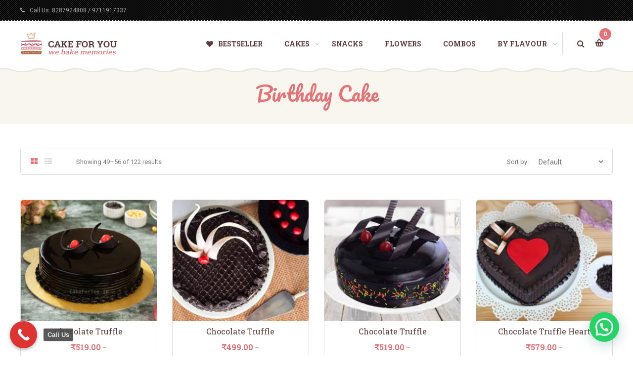

--- FILE ---
content_type: text/html; charset=UTF-8
request_url: https://cakeforyou.in/product-category/birthday-cake-delivery-in-gurgaon/page/7/
body_size: 15017
content:
<!DOCTYPE html>
<html lang="en-US" prefix="og: http://ogp.me/ns#">
<head>
<!-- Google tag (gtag.js) -->
<script async src="https://www.googletagmanager.com/gtag/js?id=AW-806615634"></script>
<script>
  window.dataLayer = window.dataLayer || [];
  function gtag(){dataLayer.push(arguments);}
  gtag('js', new Date());

  gtag('config', 'AW-806615634');
</script>

	<script>
  gtag('config', 'AW-806615634/4BuZCNOOiMMZENL0z4AD', {
    'phone_conversion_number': '9711917337'
  });
</script>

	<script>
  gtag('config', 'AW-806615634/rLbJCNvjjMMZENL0z4AD', {
    'phone_conversion_number': '8287924808'
  });
</script>

	
<style>
/*
form.checkout.woocommerce-checkout {display: none;}
	
#add_payment_method #payment, .woocommerce-cart #payment, .woocommerce-checkout #payment {display: none;}
*/
p#billing_myfield13_field {display: none;}
.woocommerce-category-description .description h1 {font-size: 24px; color: #e47277;}
.woocommerce-category-description .description h2 {font-size: 20px; color: #e47277;}
.woocommerce-category-description .description h3 {font-size: 18px; color: #e47277;}
.woocommerce-category-description .description h4 {font-size: 16px; color: #e47277;}
.woocommerce-category-description .title h3 {display:none;}
.top_site_main {background: #f9f5ef !important;}
.top_site_main img{display:none;}
.top_site_main .page-title-wrapper{position:relative !important; padding: 20px 0;}
.top_site_main .page-title-wrapper .banner-wrapper h1, .top_site_main .page-title-wrapper .banner-wrapper h2{font-size: 40px !important;}
.woocommerce-ordering .orderby{width: 150px; margin: 0 15px 0 0;}
.byconsolewooodt_delivery_type{display:none !important;}
	
.home .top_site_main{display:none;}
/*.price span{display:inline-block !important;}*/
.price .woocommerce-Price-amount.amount:nth-child(2){display:none !important;}
</style>
	
	<meta charset="UTF-8">
	<meta name="viewport" content="width=device-width, initial-scale=1">
	<link rel="profile" href="http://gmpg.org/xfn/11">
	<link rel="pingback" href="https://cakeforyou.in/xmlrpc.php">
		<script type="text/javascript">
		/* <![CDATA[ */
		var ajaxurl = "https://cakeforyou.in/wp-admin/admin-ajax.php";
		/* ]]> */
	</script>
	<title>Online Birthday Cake Delivery in Gurgaon, Buy/Order Birthday Cakes Gurgaon, Birthday Cakes Suppliers &amp; Makers</title>

<!-- This site is optimized with the Yoast SEO plugin v7.2 - https://yoast.com/wordpress/plugins/seo/ -->
<meta name="description" content="Birthday cakes online delivery in Gurgaon. Buy wide range of birthday cakes at Cake For You. We are biggest suppliers &amp; makers of birthday cakes in Gurgaon. Order or Buy birthday cake online Today!"/>
<link rel="canonical" href="https://cakeforyou.in/product-category/birthday-cake-delivery-in-gurgaon/page/7/" />
<link rel="prev" href="https://cakeforyou.in/product-category/birthday-cake-delivery-in-gurgaon/page/6/" />
<link rel="next" href="https://cakeforyou.in/product-category/birthday-cake-delivery-in-gurgaon/page/8/" />
<meta property="og:locale" content="en_US" />
<meta property="og:type" content="object" />
<meta property="og:title" content="Online Birthday Cake Delivery in Gurgaon, Buy/Order Birthday Cakes Gurgaon, Birthday Cakes Suppliers &amp; Makers" />
<meta property="og:description" content="Birthday cakes online delivery in Gurgaon. Buy wide range of birthday cakes at Cake For You. We are biggest suppliers &amp; makers of birthday cakes in Gurgaon. Order or Buy birthday cake online Today!" />
<meta property="og:url" content="https://cakeforyou.in/product-category/birthday-cake-delivery-in-gurgaon/page/7/" />
<meta property="og:site_name" content="Cake for you" />
<meta name="twitter:card" content="summary_large_image" />
<meta name="twitter:description" content="Birthday cakes online delivery in Gurgaon. Buy wide range of birthday cakes at Cake For You. We are biggest suppliers &amp; makers of birthday cakes in Gurgaon. Order or Buy birthday cake online Today!" />
<meta name="twitter:title" content="Online Birthday Cake Delivery in Gurgaon, Buy/Order Birthday Cakes Gurgaon, Birthday Cakes Suppliers &amp; Makers" />
<!-- / Yoast SEO plugin. -->

<link rel='dns-prefetch' href='//fonts.googleapis.com' />
<link rel='dns-prefetch' href='//s.w.org' />
<link rel="alternate" type="application/rss+xml" title="Cake for you &raquo; Feed" href="https://cakeforyou.in/feed/" />
<link rel="alternate" type="application/rss+xml" title="Cake for you &raquo; Comments Feed" href="https://cakeforyou.in/comments/feed/" />
<link rel="alternate" type="application/rss+xml" title="Cake for you &raquo; Birthday Cake Category Feed" href="https://cakeforyou.in/product-category/birthday-cake-delivery-in-gurgaon/feed/" />
		<script type="text/javascript">
			window._wpemojiSettings = {"baseUrl":"https:\/\/s.w.org\/images\/core\/emoji\/2.4\/72x72\/","ext":".png","svgUrl":"https:\/\/s.w.org\/images\/core\/emoji\/2.4\/svg\/","svgExt":".svg","source":{"concatemoji":"https:\/\/cakeforyou.in\/wp-includes\/js\/wp-emoji-release.min.js?ver=4.9.3"}};
			!function(a,b,c){function d(a,b){var c=String.fromCharCode;l.clearRect(0,0,k.width,k.height),l.fillText(c.apply(this,a),0,0);var d=k.toDataURL();l.clearRect(0,0,k.width,k.height),l.fillText(c.apply(this,b),0,0);var e=k.toDataURL();return d===e}function e(a){var b;if(!l||!l.fillText)return!1;switch(l.textBaseline="top",l.font="600 32px Arial",a){case"flag":return!(b=d([55356,56826,55356,56819],[55356,56826,8203,55356,56819]))&&(b=d([55356,57332,56128,56423,56128,56418,56128,56421,56128,56430,56128,56423,56128,56447],[55356,57332,8203,56128,56423,8203,56128,56418,8203,56128,56421,8203,56128,56430,8203,56128,56423,8203,56128,56447]),!b);case"emoji":return b=d([55357,56692,8205,9792,65039],[55357,56692,8203,9792,65039]),!b}return!1}function f(a){var c=b.createElement("script");c.src=a,c.defer=c.type="text/javascript",b.getElementsByTagName("head")[0].appendChild(c)}var g,h,i,j,k=b.createElement("canvas"),l=k.getContext&&k.getContext("2d");for(j=Array("flag","emoji"),c.supports={everything:!0,everythingExceptFlag:!0},i=0;i<j.length;i++)c.supports[j[i]]=e(j[i]),c.supports.everything=c.supports.everything&&c.supports[j[i]],"flag"!==j[i]&&(c.supports.everythingExceptFlag=c.supports.everythingExceptFlag&&c.supports[j[i]]);c.supports.everythingExceptFlag=c.supports.everythingExceptFlag&&!c.supports.flag,c.DOMReady=!1,c.readyCallback=function(){c.DOMReady=!0},c.supports.everything||(h=function(){c.readyCallback()},b.addEventListener?(b.addEventListener("DOMContentLoaded",h,!1),a.addEventListener("load",h,!1)):(a.attachEvent("onload",h),b.attachEvent("onreadystatechange",function(){"complete"===b.readyState&&c.readyCallback()})),g=c.source||{},g.concatemoji?f(g.concatemoji):g.wpemoji&&g.twemoji&&(f(g.twemoji),f(g.wpemoji)))}(window,document,window._wpemojiSettings);
		</script>
		<style type="text/css">
img.wp-smiley,
img.emoji {
	display: inline !important;
	border: none !important;
	box-shadow: none !important;
	height: 1em !important;
	width: 1em !important;
	margin: 0 .07em !important;
	vertical-align: -0.1em !important;
	background: none !important;
	padding: 0 !important;
}
</style>
<link rel='stylesheet' id='font-awesome-css'  href='https://cakeforyou.in/wp-content/plugins/woocommerce-load-more-products/berocket/assets/css/font-awesome.min.css?ver=4.9.3' type='text/css' media='all' />
<link rel='stylesheet' id='byconsolewooodt_stylesheet-css'  href='https://cakeforyou.in/wp-content/plugins/byconsole-woo-order-delivery-time/css/style.css?ver=4.9.3' type='text/css' media='all' />
<link rel='stylesheet' id='byconsolewooodt_stylesheet_2-css'  href='https://cakeforyou.in/wp-content/plugins/byconsole-woo-order-delivery-time/css/jquery-ui.min.css?ver=4.9.3' type='text/css' media='all' />
<link rel='stylesheet' id='byconsolewooodt_stylesheet_3-css'  href='https://cakeforyou.in/wp-content/plugins/byconsole-woo-order-delivery-time/css/jquery-ui.theme.min.css?ver=4.9.3' type='text/css' media='all' />
<link rel='stylesheet' id='byconsolewooodt_stylesheet_4-css'  href='https://cakeforyou.in/wp-content/plugins/byconsole-woo-order-delivery-time/css/jquery-ui.structure.min.css?ver=4.9.3' type='text/css' media='all' />
<link rel='stylesheet' id='byconsolewooodt_stylesheet_5-css'  href='https://cakeforyou.in/wp-content/plugins/byconsole-woo-order-delivery-time/css/jquery.timepicker.css?ver=4.9.3' type='text/css' media='all' />
<link rel='stylesheet' id='contact-form-7-css'  href='https://cakeforyou.in/wp-content/plugins/contact-form-7/includes/css/styles.css?ver=4.9.2' type='text/css' media='all' />
<link rel='stylesheet' id='thim-awesome-css'  href='https://cakeforyou.in/wp-content/plugins/thim-framework/css/font-awesome.min.css?ver=4.9.3' type='text/css' media='all' />
<link rel='stylesheet' id='woocommerce-layout-css'  href='https://cakeforyou.in/wp-content/plugins/woocommerce/assets/css/woocommerce-layout.css?ver=3.2.5' type='text/css' media='all' />
<link rel='stylesheet' id='woocommerce-general-css'  href='https://cakeforyou.in/wp-content/plugins/woocommerce/assets/css/woocommerce.css?ver=3.2.5' type='text/css' media='all' />
<link rel='stylesheet' id='xoo-cp-style-css'  href='https://cakeforyou.in/wp-content/plugins/added-to-cart-popup-woocommerce/assets/css/xoo-cp-style.css?ver=1.5' type='text/css' media='all' />
<style id='xoo-cp-style-inline-css' type='text/css'>
td.xoo-cp-pqty{
			    min-width: 120px;
			}
			.xoo-cp-container{
				max-width: 650px;
			}
			.xcp-btn{
				background-color: #777777;
				color: #ffffff;
				font-size: 14px;
				border-radius: 5px;
				border: 1px solid #777777;
			}
			.xcp-btn:hover{
				color: #ffffff;
			}
			td.xoo-cp-pimg{
				width: 20%;
			}
			table.xoo-cp-pdetails , table.xoo-cp-pdetails tr{
				border: 0!important;
			}
			table.xoo-cp-pdetails td{
				border-style: solid;
				border-width: 0px;
				border-color: #ebe9eb;
			}
</style>
<link rel='stylesheet' id='thim-style-css'  href='https://cakeforyou.in/wp-content/themes/cakeart/style.css?ver=4.9.3' type='text/css' media='all' />
<link rel='stylesheet' id='woocommerce_prettyPhoto_css-css'  href='https://cakeforyou.in/wp-content/plugins/woocommerce/assets/css/prettyPhoto.css?ver=3.2.5' type='text/css' media='all' />
<link rel='stylesheet' id='tf-google-webfont-roboto-slab-css'  href='//fonts.googleapis.com/css?family=Roboto+Slab%3A100%2C300%2C400%2C700&#038;subset=greek-ext%2Cgreek%2Ccyrillic-ext%2Clatin-ext%2Clatin%2Cvietnamese%2Ccyrillic&#038;ver=4.9.3' type='text/css' media='all' />
<link rel='stylesheet' id='tf-google-webfont-roboto-css'  href='//fonts.googleapis.com/css?family=Roboto%3A100%2C100italic%2C300%2C300italic%2C400%2Citalic%2C500%2C500italic%2C700%2C700italic%2C900%2C900italic&#038;subset=greek-ext%2Cgreek%2Ccyrillic-ext%2Clatin-ext%2Clatin%2Cvietnamese%2Ccyrillic&#038;ver=4.9.3' type='text/css' media='all' />
<link rel='stylesheet' id='tf-google-webfont-pacifico-css'  href='//fonts.googleapis.com/css?family=Pacifico%3A400&#038;subset=latin&#038;ver=4.9.3' type='text/css' media='all' />
<link rel='stylesheet' id='tf-google-webfont-open-sans-css'  href='//fonts.googleapis.com/css?family=Open+Sans%3A300%2C300italic%2C400%2Citalic%2C600%2C600italic%2C700%2C700italic%2C800%2C800italic&#038;subset=greek-ext%2Cgreek%2Ccyrillic-ext%2Clatin-ext%2Clatin%2Cvietnamese%2Ccyrillic&#038;ver=4.9.3' type='text/css' media='all' />
<link rel='stylesheet' id='joinchat-css'  href='https://cakeforyou.in/wp-content/plugins/creame-whatsapp-me/public/css/joinchat.min.css?ver=4.5.9' type='text/css' media='all' />
<style id='joinchat-inline-css' type='text/css'>
.joinchat{ --red:37; --green:211; --blue:102; }
</style>
<link rel='stylesheet' id='woo-variation-swatches-css'  href='https://cakeforyou.in/wp-content/plugins/woo-variation-swatches/assets/css/frontend.min.css?ver=1.0.69' type='text/css' media='all' />
<style id='woo-variation-swatches-inline-css' type='text/css'>
.variable-item:not(.radio-variable-item) { width : 30px; height : 30px; } .woo-variation-swatches-style-squared .button-variable-item { min-width : 30px; } .button-variable-item span { font-size : 16px; }
</style>
<link rel='stylesheet' id='woo-variation-swatches-theme-override-css'  href='https://cakeforyou.in/wp-content/plugins/woo-variation-swatches/assets/css/wvs-theme-override.min.css?ver=1.0.69' type='text/css' media='all' />
<link rel='stylesheet' id='woo-variation-swatches-tooltip-css'  href='https://cakeforyou.in/wp-content/plugins/woo-variation-swatches/assets/css/frontend-tooltip.min.css?ver=1.0.69' type='text/css' media='all' />
<link rel='stylesheet' id='call-now-button-modern-style-css'  href='https://cakeforyou.in/wp-content/plugins/call-now-button/resources/style/modern.css?ver=1.4.11' type='text/css' media='all' />
<script type="text/javascript">
        var ajax_url ="https://cakeforyou.in/wp-admin/admin-ajax.php";
        </script><script type="text/javascript">
        var thim_ob_ajax_url ="https://cakeforyou.in/wp-admin/admin-ajax.php";
        var export_url = "https://cakeforyou.in/wp-admin/options.php?page=export_settings";
        </script><script type='text/javascript' src='https://cakeforyou.in/wp-includes/js/jquery/jquery.js?ver=1.12.4'></script>
<script type='text/javascript' src='https://cakeforyou.in/wp-includes/js/jquery/jquery-migrate.min.js?ver=1.4.1'></script>
<script type='text/javascript'>
/* <![CDATA[ */
var wc_add_to_cart_params = {"ajax_url":"\/wp-admin\/admin-ajax.php","wc_ajax_url":"https:\/\/cakeforyou.in\/?wc-ajax=%%endpoint%%","i18n_view_cart":"View cart","cart_url":"https:\/\/cakeforyou.in\/cart\/","is_cart":"","cart_redirect_after_add":"no"};
/* ]]> */
</script>
<script type='text/javascript' src='https://cakeforyou.in/wp-content/plugins/woocommerce/assets/js/frontend/add-to-cart.min.js?ver=3.2.5'></script>
<script type='text/javascript' src='https://cakeforyou.in/wp-content/plugins/js_composer/assets/js/vendors/woocommerce-add-to-cart.js?ver=5.1.1'></script>
<link rel='https://api.w.org/' href='https://cakeforyou.in/wp-json/' />
<link rel="EditURI" type="application/rsd+xml" title="RSD" href="https://cakeforyou.in/xmlrpc.php?rsd" />
<link rel="wlwmanifest" type="application/wlwmanifest+xml" href="https://cakeforyou.in/wp-includes/wlwmanifest.xml" /> 
<meta name="generator" content="WordPress 4.9.3" />
<meta name="generator" content="WooCommerce 3.2.5" />
<!-- Google tag (gtag.js) -->
<script async src="https://www.googletagmanager.com/gtag/js?id=AW-806624449"></script>
<script>
  window.dataLayer = window.dataLayer || [];
  function gtag(){dataLayer.push(arguments);}
  gtag('js', new Date());

  gtag('config', 'AW-806624449');
</script>
<style>

p#billing_address_2_field .required{
	display:none;
}
p#billing_postcode_field .required{
	display:none;
}
</style>
<style>

</style><style></style><style>
                .lmp_load_more_button.br_lmp_button_settings .lmp_button:hover {
                    background-color: #9999ff!important;
                    color: #111111!important;
                }
                .lmp_load_more_button.br_lmp_prev_settings .lmp_button:hover {
                    background-color: #9999ff!important;
                    color: #111111!important;
                }li.product.lazy, .berocket_lgv_additional_data.lazy{opacity:0;}</style><link rel="shortcut icon" href="https://cakeforyou.in/wp-content/themes/cakeart/images/favicon.png" type="image/x-icon" />	<noscript><style>.woocommerce-product-gallery{ opacity: 1 !important; }</style></noscript>
	<meta name="generator" content="Powered by Visual Composer - drag and drop page builder for WordPress."/>
<!--[if lte IE 9]><link rel="stylesheet" type="text/css" href="https://cakeforyou.in/wp-content/plugins/js_composer/assets/css/vc_lte_ie9.min.css" media="screen"><![endif]-->		<style type="text/css" id="wp-custom-css">
			.hide{
	display:none !important;
}		</style>
	<noscript><style type="text/css"> .wpb_animate_when_almost_visible { opacity: 1; }</style></noscript>	
<!-- Global site tag (gtag.js) - Google Analytics -->
<script async src="https://www.googletagmanager.com/gtag/js?id=UA-116915329-1"></script>
<script>
  window.dataLayer = window.dataLayer || [];
  function gtag(){dataLayer.push(arguments);}
  gtag('js', new Date());

  gtag('config', 'UA-116915329-1');
</script>	
</head>

<body class="archive paged tax-product_cat term-birthday-cake-delivery-in-gurgaon term-58 paged-7 woocommerce woocommerce-page woo-variation-swatches woo-variation-swatches-theme-cakeart woo-variation-swatches-theme-child-cakeart woo-variation-swatches-style-squared woo-variation-swatches-attribute-behavior-blur woo-variation-swatches-tooltip-enabled woo-variation-swatches-stylesheet-enabled wpb-js-composer js-comp-ver-5.1.1 vc_responsive">

<div id="wrapper-container" class="wrapper-container">
	<nav class="visible-xs mobile-menu-container mobile-effect">
		<ul class="nav navbar-nav">
	<li  class="menu-item menu-item-type-custom menu-item-object-custom drop_to_right standard"><a href="https://cakeforyou.in/product-category/bestseller-in-gurgaon/"><span data-hover="Bestseller"><i class="fa fa-fw fa-heart"></i> Bestseller</span></a></li>
<li  class="menu-item menu-item-type-custom menu-item-object-custom menu-item-has-children drop_to_right standard"><a><span data-hover="Cakes">Cakes</span></a>
<ul class="sub-menu" >
	<li  class="menu-item menu-item-type-custom menu-item-object-custom"><a href="http://cakeforyou.in/product-category/birthday-cake-delivery-in-gurgaon/">Birthday Cake</a></li>
	<li  class="menu-item menu-item-type-custom menu-item-object-custom"><a href="http://cakeforyou.in/product-category/anniversary-cake-delivery-in-gurgaon/">Anniversary Cake</a></li>
	<li  class="menu-item menu-item-type-custom menu-item-object-custom"><a href="http://cakeforyou.in/product-category/designers-cake-delivery-in-gurgaon/">Designers Cake</a></li>
	<li  class="menu-item menu-item-type-custom menu-item-object-custom"><a href="http://cakeforyou.in/product-category/kidzee-cake-delivery-in-gurgaon/">Kidzee Cake</a></li>
	<li  class="menu-item menu-item-type-custom menu-item-object-custom"><a href="http://cakeforyou.in/product-category/alhabet-cake-delivery-in-gurgaon/">Alphabet Cake</a></li>
	<li  class="menu-item menu-item-type-custom menu-item-object-custom"><a href="http://cakeforyou.in/product-category/numeric-cake-delivery-in-gurgaon/">Numeric Cake</a></li>
	<li  class="menu-item menu-item-type-custom menu-item-object-custom"><a href="https://cakeforyou.in/product-category/fathers-day-cake-delivery-in-gurugram/">Father&#8217;s Special Cake</a></li>
	<li  class="menu-item menu-item-type-custom menu-item-object-custom"><a href="https://cakeforyou.in/product-category/mothers-day-cakes/">Mothers special cake</a></li>
</ul>
</li>
<li  class="menu-item menu-item-type-custom menu-item-object-custom drop_to_right standard"><a href="https://cakeforyou.in/product-category/snacks/"><span data-hover="Snacks">Snacks</span></a></li>
<li  class="menu-item menu-item-type-custom menu-item-object-custom drop_to_right standard"><a href="http://cakeforyou.in/product-category/flowers-delivery-in-gurgaon/"><span data-hover="Flowers">Flowers</span></a></li>
<li  class="menu-item menu-item-type-custom menu-item-object-custom drop_to_right standard"><a href="http://cakeforyou.in/product-category/combos/"><span data-hover="Combos">Combos</span></a></li>
<li  class="menu-item menu-item-type-custom menu-item-object-custom menu-item-has-children drop_to_right standard"><a href="#"><span data-hover="By Flavour">By Flavour</span></a>
<ul class="sub-menu" >
	<li  class="menu-item menu-item-type-custom menu-item-object-custom"><a href="https://cakeforyou.in/product-category/eggless-cakes/">Eggless Cakes</a></li>
	<li  class="menu-item menu-item-type-custom menu-item-object-custom"><a href="https://cakeforyou.in/product-category/chocolate-cakes/">Chocolate Cakes</a></li>
	<li  class="menu-item menu-item-type-custom menu-item-object-custom"><a href="https://cakeforyou.in/product-category/red-velvet-cakes/">Red Velvet Cakes</a></li>
	<li  class="menu-item menu-item-type-custom menu-item-object-custom"><a href="https://cakeforyou.in/product-category/fruit-cakes/">Fruit Cakes</a></li>
	<li  class="menu-item menu-item-type-custom menu-item-object-custom"><a href="https://cakeforyou.in/product-category/pineapple-cakes/">Pineapple Cakes</a></li>
	<li  class="menu-item menu-item-type-custom menu-item-object-custom"><a href="https://cakeforyou.in/product-category/blueberry-cakes/">Blueberry Cakes</a></li>
	<li  class="menu-item menu-item-type-custom menu-item-object-custom"><a href="https://cakeforyou.in/product-category/strawberry-cakes/">Strawberry Cakes</a></li>
	<li  class="menu-item menu-item-type-custom menu-item-object-custom"><a href="https://cakeforyou.in/product-category/coffee-cakes/">Coffee Cakes</a></li>
	<li  class="menu-item menu-item-type-custom menu-item-object-custom"><a href="https://cakeforyou.in/product-category/butterscotch-cakes/">Butterscotch Cakes</a></li>
	<li  class="menu-item menu-item-type-custom menu-item-object-custom"><a href="https://cakeforyou.in/product-category/vanilla-cakes/">Vanilla Cakes</a></li>
	<li  class="menu-item menu-item-type-custom menu-item-object-custom"><a href="https://cakeforyou.in/product-category/black-forest-cakes/">Black Forest Cakes</a></li>
	<li  class="menu-item menu-item-type-custom menu-item-object-custom"><a href="https://cakeforyou.in/product-category/white-forest-cakes/">White Forest Cakes</a></li>
	<li  class="menu-item menu-item-type-custom menu-item-object-custom"><a href="https://cakeforyou.in/product-category/heart-shape-cakes/">Heart Shape Cakes</a></li>
</ul>
</li>
</ul>	</nav>
	<div class="content-pusher">

        <header id="masthead" class="site-header affix-top sticky-header">
                                                <div class="top-header">
                        <div class='container'><div class='row'>                                                    <div class="col-sm-6 top_left">
                                <ul class="top-left-menu">
                                    <li id="text-12" class="widget widget_text">			<div class="textwidget"><span><i class="fa fa-phone" style="margin-right: 10px;"></i>Call Us: <a href="tel: +91 8287924808"> 8287924808</a> / <a href="tel: +91 9711917337"> 9711917337</a></span></div>
		</li>                                </ul>
                            </div><!-- col-sm-6 -->
                                                                        </div></div>                    </div><!--End/div.top-->
                        <div class="header_menu show-wave-line">
                            <div class="dotted"></div>
                        
<div class="container">
	<div class="row">
		<div class="navigation">
			<div class="tm-table">
				<div class="menu-mobile-effect navbar-toggle" data-effect="mobile-effect">
					<span class="icon-bar"></span>
					<span class="icon-bar"></span>
					<span class="icon-bar"></span>
				</div>
				<div class="col-sm-3 table-cell sm-logo-affix">
					<a href="https://cakeforyou.in/" title="Cake for you - " rel="home" class="no-sticky-logo"><img src="https://cakeforyou.in/wp-content/uploads/2018/01/5.png" alt="Cake for you" width="197" height="47" /></a><a href="https://cakeforyou.in/" title="Cake for you - " rel="home" class="sticky-logo">
				<img src="https://cakeforyou.in/wp-content/uploads/2018/01/5.png" alt="Cake for you" width="197" height="47" /></a>				</div>
				<nav class="col-sm-9 table-cell table-right">
					<ul class="nav navbar-nav menu-main-menu">
	<li  class="menu-item menu-item-type-custom menu-item-object-custom drop_to_right standard"><a href="https://cakeforyou.in/product-category/bestseller-in-gurgaon/"><span data-hover="Bestseller"><i class="fa fa-fw fa-heart"></i> Bestseller</span></a></li>
<li  class="menu-item menu-item-type-custom menu-item-object-custom menu-item-has-children drop_to_right standard"><a><span data-hover="Cakes">Cakes</span></a>
<ul class="sub-menu" >
	<li  class="menu-item menu-item-type-custom menu-item-object-custom"><a href="http://cakeforyou.in/product-category/birthday-cake-delivery-in-gurgaon/">Birthday Cake</a></li>
	<li  class="menu-item menu-item-type-custom menu-item-object-custom"><a href="http://cakeforyou.in/product-category/anniversary-cake-delivery-in-gurgaon/">Anniversary Cake</a></li>
	<li  class="menu-item menu-item-type-custom menu-item-object-custom"><a href="http://cakeforyou.in/product-category/designers-cake-delivery-in-gurgaon/">Designers Cake</a></li>
	<li  class="menu-item menu-item-type-custom menu-item-object-custom"><a href="http://cakeforyou.in/product-category/kidzee-cake-delivery-in-gurgaon/">Kidzee Cake</a></li>
	<li  class="menu-item menu-item-type-custom menu-item-object-custom"><a href="http://cakeforyou.in/product-category/alhabet-cake-delivery-in-gurgaon/">Alphabet Cake</a></li>
	<li  class="menu-item menu-item-type-custom menu-item-object-custom"><a href="http://cakeforyou.in/product-category/numeric-cake-delivery-in-gurgaon/">Numeric Cake</a></li>
	<li  class="menu-item menu-item-type-custom menu-item-object-custom"><a href="https://cakeforyou.in/product-category/fathers-day-cake-delivery-in-gurugram/">Father&#8217;s Special Cake</a></li>
	<li  class="menu-item menu-item-type-custom menu-item-object-custom"><a href="https://cakeforyou.in/product-category/mothers-day-cakes/">Mothers special cake</a></li>
</ul>
</li>
<li  class="menu-item menu-item-type-custom menu-item-object-custom drop_to_right standard"><a href="https://cakeforyou.in/product-category/snacks/"><span data-hover="Snacks">Snacks</span></a></li>
<li  class="menu-item menu-item-type-custom menu-item-object-custom drop_to_right standard"><a href="http://cakeforyou.in/product-category/flowers-delivery-in-gurgaon/"><span data-hover="Flowers">Flowers</span></a></li>
<li  class="menu-item menu-item-type-custom menu-item-object-custom drop_to_right standard"><a href="http://cakeforyou.in/product-category/combos/"><span data-hover="Combos">Combos</span></a></li>
<li  class="menu-item menu-item-type-custom menu-item-object-custom menu-item-has-children drop_to_right standard"><a href="#"><span data-hover="By Flavour">By Flavour</span></a>
<ul class="sub-menu" >
	<li  class="menu-item menu-item-type-custom menu-item-object-custom"><a href="https://cakeforyou.in/product-category/eggless-cakes/">Eggless Cakes</a></li>
	<li  class="menu-item menu-item-type-custom menu-item-object-custom"><a href="https://cakeforyou.in/product-category/chocolate-cakes/">Chocolate Cakes</a></li>
	<li  class="menu-item menu-item-type-custom menu-item-object-custom"><a href="https://cakeforyou.in/product-category/red-velvet-cakes/">Red Velvet Cakes</a></li>
	<li  class="menu-item menu-item-type-custom menu-item-object-custom"><a href="https://cakeforyou.in/product-category/fruit-cakes/">Fruit Cakes</a></li>
	<li  class="menu-item menu-item-type-custom menu-item-object-custom"><a href="https://cakeforyou.in/product-category/pineapple-cakes/">Pineapple Cakes</a></li>
	<li  class="menu-item menu-item-type-custom menu-item-object-custom"><a href="https://cakeforyou.in/product-category/blueberry-cakes/">Blueberry Cakes</a></li>
	<li  class="menu-item menu-item-type-custom menu-item-object-custom"><a href="https://cakeforyou.in/product-category/strawberry-cakes/">Strawberry Cakes</a></li>
	<li  class="menu-item menu-item-type-custom menu-item-object-custom"><a href="https://cakeforyou.in/product-category/coffee-cakes/">Coffee Cakes</a></li>
	<li  class="menu-item menu-item-type-custom menu-item-object-custom"><a href="https://cakeforyou.in/product-category/butterscotch-cakes/">Butterscotch Cakes</a></li>
	<li  class="menu-item menu-item-type-custom menu-item-object-custom"><a href="https://cakeforyou.in/product-category/vanilla-cakes/">Vanilla Cakes</a></li>
	<li  class="menu-item menu-item-type-custom menu-item-object-custom"><a href="https://cakeforyou.in/product-category/black-forest-cakes/">Black Forest Cakes</a></li>
	<li  class="menu-item menu-item-type-custom menu-item-object-custom"><a href="https://cakeforyou.in/product-category/white-forest-cakes/">White Forest Cakes</a></li>
	<li  class="menu-item menu-item-type-custom menu-item-object-custom"><a href="https://cakeforyou.in/product-category/heart-shape-cakes/">Heart Shape Cakes</a></li>
</ul>
</li>
<li class="menu-right"><div id="widget_cake_search_widget-6" class="widget cake_search_widget"><a href="#" class="widget-smartsearch search-link" id="header-search"  style="background: 0 0"></a></div><div id="woocommerce_widget_cart-5" class="widget woocommerce widget_shopping_cart"><div class="minicart_hover" id="header-mini-cart">
		<div class="cart-items-number"> <img src="https://cakeforyou.in/wp-content/themes/cakeart//images/icon-cart.png" alt="Shopping cart"/>	<a href="https://cakeforyou.in/cart/">
		<span class="wrapper-items-number"><span class="items-number">0</span></span></a></div><div class="clear"></div></div><div class="widget_shopping_cart_content" style="display: none;"></div></div></li></ul>				</nav>

				<div id="header-search-form-input" class="main-header-search-form-input">
					<form method="get" action="https://cakeforyou.in">
						<input type="text" value="" name="s" id="s" placeholder="Search the site or press ESC to cancel." class="form-control ob-search-input" autocomplete="off" />
						<span class="header-search-close"><i class="fa fa-times"></i></span>
					</form>
					<ul class="ob_list_search">
					</ul>
				</div>

			</div>
		</div>
	</div>
</div>

                            <div class="wave-separator"></div>
                    </div>

		</header>
        <div id="main-content">	<section class="content-area">
		
<div class="top_site_main" style="color: #e47277;">
    <img alt="" src="https://cakeforyou.in/wp-content/themes/cakeart//images/bg_header.jpg" />    <div class="page-title-wrapper">
                    <div class="banner-wrapper container article_heading">
            <h2 class="heading__secondary">Birthday Cake</h2>        </div>
            </div>
</div>

<div class="container site-content"><div class="row"><main id="main" class="site-main col-sm-12 full-width">

	    <div class="product-filter row">
        <div class="col-sm-2 col-sm-6 display">
					<a href="javascript:;" class="grid switchToGrid"><i class="fa fa-th-large"></i></a>
					<a href="javascript:;" class="list switchToList"><i class="fa fa-th-list"></i></a>
				</div><p class="woocommerce-result-count">
	<span class="br_product_result_count" style="display: none;" data-text="Showing -1&ndash;-2 of 122 results" data-start="49" data-end="56" data-laststart=49 data-lastend=56></span>Showing 49&ndash;56 of 122 results</p>
<form class="woocommerce-ordering" method="get">
    <span class="name-sortby">Sort by:</span>
	<select name="orderby" class="orderby">
					<option value="menu_order"  selected='selected'>Default</option>
					<option value="popularity" >Popularity</option>
					<option value="rating" >Rating</option>
					<option value="date" >Newness</option>
					<option value="price" >Low to high</option>
					<option value="price-desc" >High to low</option>
			</select>
	</form>
    </div>

    <ul class="product-grid category-product-list archive_switch row">
    
        <li class="item-column-4 first post-4497 product type-product status-publish has-post-thumbnail product_cat-anniversary-cake-delivery-in-gurgaon product_cat-bestseller-in-gurgaon product_cat-birthday-cake-delivery-in-gurgaon product_cat-cakes product_cat-chocolate-cakes product_cat-eggless-cakes product_cat-mothers-day-cakes instock shipping-taxable purchasable product-type-variable has-children">
	<div class="content__product">
		<a href="https://cakeforyou.in/product/chocolate-truffle-3/" class="woocommerce-LoopProduct-link woocommerce-loop-product__link">		<div class="product_thumb">
			<img width="270" height="240" src="//cakeforyou.in/wp-content/uploads/2018/01/Choco-Truffle-Cake-270x240.jpg" class="attachment-shop_catalog size-shop_catalog wp-post-image wp-post-image" alt="" />
						<a href="https://cakeforyou.in/product/chocolate-truffle-3/" class="link-images-product"></a>
		</div>


		<div class="product__title">

			
	<div class="star-rating" title="Rated 0 out of 5"><span style="width: 0"><strong class="rating">0</strong> out of 5</span></div>
			<a href="https://cakeforyou.in/product/chocolate-truffle-3/" class="title">Chocolate Truffle</a>

			
	<div class="price-product">
		<span class="label"></span>
		<span class="price"><span class="woocommerce-Price-amount amount"><span class="woocommerce-Price-currencySymbol">&#8377;</span>519.00</span> &#8211; <span class="woocommerce-Price-amount amount"><span class="woocommerce-Price-currencySymbol">&#8377;</span>1,798.00</span></span>
	</div>
			<div class="hidden__product_grid">
				
	<div class="star-rating" title="Rated 0 out of 5"><span style="width: 0"><strong class="rating">0</strong> out of 5</span></div>			</div>
			<div class="short-description">
				<p>Mouth melting chocolate made in fresh cream used in multiple layers with chocolate sponge</p>
<p><span style="color: #008000;">For more info call/Whatsapp : <strong>08287924808</strong></span></p>
			</div>
			<div class="add-to-cart-button">
				</a><a rel="nofollow" href="https://cakeforyou.in/product/chocolate-truffle-3/" data-quantity="1" data-product_id="4497" data-product_sku="" class="button product_type_variable add_to_cart_button">Select Options</a>			</div>

		</div>
	</div>
</li>
    
        <li class="item-column-4 post-4484 product type-product status-publish has-post-thumbnail product_cat-birthday-cake-delivery-in-gurgaon product_cat-cakes product_cat-chocolate-cakes product_cat-eggless-cakes product_cat-mothers-day-cakes  instock shipping-taxable purchasable product-type-variable has-children">
	<div class="content__product">
		<a href="https://cakeforyou.in/product/chocolate-truffle-2/" class="woocommerce-LoopProduct-link woocommerce-loop-product__link">		<div class="product_thumb">
			<img width="270" height="240" src="//cakeforyou.in/wp-content/uploads/2018/01/chocolate-truffle-cake-4-u-270x240.jpg" class="attachment-shop_catalog size-shop_catalog wp-post-image wp-post-image" alt="Chocolate Truffle cake for you" />
						<a href="https://cakeforyou.in/product/chocolate-truffle-2/" class="link-images-product"></a>
		</div>


		<div class="product__title">

			
	<div class="star-rating"><span style="width:100%">Rated <strong class="rating">5.00</strong> out of 5</span></div>
			<a href="https://cakeforyou.in/product/chocolate-truffle-2/" class="title">Chocolate Truffle</a>

			
	<div class="price-product">
		<span class="label"></span>
		<span class="price"><span class="woocommerce-Price-amount amount"><span class="woocommerce-Price-currencySymbol">&#8377;</span>499.00</span> &#8211; <span class="woocommerce-Price-amount amount"><span class="woocommerce-Price-currencySymbol">&#8377;</span>1,799.00</span></span>
	</div>
			<div class="hidden__product_grid">
				
	<div class="star-rating"><span style="width:100%">Rated <strong class="rating">5.00</strong> out of 5</span></div>			</div>
			<div class="short-description">
				<p>Mouth melting chocolate made in fresh cream used in multiple layers with chocolate sponge</p>
<p><span style="color: #008000;">For more info call/Whatsapp : <strong>08287924808</strong></span></p>
			</div>
			<div class="add-to-cart-button">
				</a><a rel="nofollow" href="https://cakeforyou.in/product/chocolate-truffle-2/" data-quantity="1" data-product_id="4484" data-product_sku="" class="button product_type_variable add_to_cart_button">Select Options</a>			</div>

		</div>
	</div>
</li>
    
        <li class="item-column-4 post-4519 product type-product status-publish has-post-thumbnail product_cat-birthday-cake-delivery-in-gurgaon product_cat-cakes product_cat-chocolate-cakes product_cat-eggless-cakes  instock shipping-taxable purchasable product-type-variable has-children">
	<div class="content__product">
		<a href="https://cakeforyou.in/product/chocolate-truffle-4/" class="woocommerce-LoopProduct-link woocommerce-loop-product__link">		<div class="product_thumb">
			<img width="270" height="240" src="//cakeforyou.in/wp-content/uploads/2018/01/chocolate_truffle_rich-cake-for-you-2-270x240.jpeg" class="attachment-shop_catalog size-shop_catalog wp-post-image wp-post-image" alt="chocolate truffle cake for you" />
						<a href="https://cakeforyou.in/product/chocolate-truffle-4/" class="link-images-product"></a>
		</div>


		<div class="product__title">

			
	<div class="star-rating" title="Rated 0 out of 5"><span style="width: 0"><strong class="rating">0</strong> out of 5</span></div>
			<a href="https://cakeforyou.in/product/chocolate-truffle-4/" class="title">Chocolate Truffle</a>

			
	<div class="price-product">
		<span class="label"></span>
		<span class="price"><span class="woocommerce-Price-amount amount"><span class="woocommerce-Price-currencySymbol">&#8377;</span>519.00</span> &#8211; <span class="woocommerce-Price-amount amount"><span class="woocommerce-Price-currencySymbol">&#8377;</span>1,798.00</span></span>
	</div>
			<div class="hidden__product_grid">
				
	<div class="star-rating" title="Rated 0 out of 5"><span style="width: 0"><strong class="rating">0</strong> out of 5</span></div>			</div>
			<div class="short-description">
				<p>Mouth melting chocolate made in fresh cream used in multiple layers with chocolate sponge</p>
<p><span style="color: #008000;">For more info call/Whatsapp : <strong>08287924808</strong></span></p>
			</div>
			<div class="add-to-cart-button">
				</a><a rel="nofollow" href="https://cakeforyou.in/product/chocolate-truffle-4/" data-quantity="1" data-product_id="4519" data-product_sku="" class="button product_type_variable add_to_cart_button">Select Options</a>			</div>

		</div>
	</div>
</li>
    
        <li class="item-column-4 last post-4508 product type-product status-publish has-post-thumbnail product_cat-anniversary-cake-delivery-in-gurgaon product_cat-bestseller-in-gurgaon product_cat-birthday-cake-delivery-in-gurgaon product_cat-cakes product_cat-chocolate-cakes product_cat-eggless-cakes product_cat-heart-shape-cakes product_cat-mothers-day-cakes product_cat-valentine-cake-delivery-in-gurgaon instock shipping-taxable purchasable product-type-variable has-children">
	<div class="content__product">
		<a href="https://cakeforyou.in/product/chocolate-truffle-heart/" class="woocommerce-LoopProduct-link woocommerce-loop-product__link">		<div class="product_thumb">
			<img width="270" height="240" src="//cakeforyou.in/wp-content/uploads/2018/01/chocolate-truffle-heart-cake-for-you-270x240.jpg" class="attachment-shop_catalog size-shop_catalog wp-post-image wp-post-image" alt="Chocolate Truffle Heart Cake for you" />
						<a href="https://cakeforyou.in/product/chocolate-truffle-heart/" class="link-images-product"></a>
		</div>


		<div class="product__title">

			
	<div class="star-rating"><span style="width:100%">Rated <strong class="rating">5.00</strong> out of 5</span></div>
			<a href="https://cakeforyou.in/product/chocolate-truffle-heart/" class="title">Chocolate Truffle Heart</a>

			
	<div class="price-product">
		<span class="label"></span>
		<span class="price"><span class="woocommerce-Price-amount amount"><span class="woocommerce-Price-currencySymbol">&#8377;</span>579.00</span> &#8211; <span class="woocommerce-Price-amount amount"><span class="woocommerce-Price-currencySymbol">&#8377;</span>1,849.00</span></span>
	</div>
			<div class="hidden__product_grid">
				
	<div class="star-rating"><span style="width:100%">Rated <strong class="rating">5.00</strong> out of 5</span></div>			</div>
			<div class="short-description">
				<p>Mouth melting chocolate made in fresh cream used in multiple layers with chocolate sponge</p>
<p><span style="color: #008000;">For more info call/Whatsapp : <strong>08287924808</strong></span></p>
			</div>
			<div class="add-to-cart-button">
				</a><a rel="nofollow" href="https://cakeforyou.in/product/chocolate-truffle-heart/" data-quantity="1" data-product_id="4508" data-product_sku="" class="button product_type_variable add_to_cart_button">Select Options</a>			</div>

		</div>
	</div>
</li>
    
        <li class="item-column-4 first post-10005 product type-product status-publish has-post-thumbnail product_cat-anniversary-cake-delivery-in-gurgaon product_cat-cakes product_cat-cakes-for-friend product_cat-cakes-for-her product_cat-cakes-for-him product_cat-cakes-for-husband product_cat-cakes-for-wife product_cat-chocolate-cakes product_cat-eggless-cakes product_cat-heart-shape-cakes product_cat-valentine-cake-delivery-in-gurgaon instock shipping-taxable purchasable product-type-variable has-children">
	<div class="content__product">
		<a href="https://cakeforyou.in/product/chocolate-truffle-heart-shape-cake-1/" class="woocommerce-LoopProduct-link woocommerce-loop-product__link">		<div class="product_thumb">
			<img width="270" height="240" src="//cakeforyou.in/wp-content/uploads/2018/01/Chocolate-Truffle-Heart-Shape-Cake-270x240.jpg" class="attachment-shop_catalog size-shop_catalog wp-post-image wp-post-image" alt="" />
						<a href="https://cakeforyou.in/product/chocolate-truffle-heart-shape-cake-1/" class="link-images-product"></a>
		</div>


		<div class="product__title">

			
	<div class="star-rating" title="Rated 0 out of 5"><span style="width: 0"><strong class="rating">0</strong> out of 5</span></div>
			<a href="https://cakeforyou.in/product/chocolate-truffle-heart-shape-cake-1/" class="title">Chocolate Truffle Heart Shape Cake</a>

			
	<div class="price-product">
		<span class="label"></span>
		<span class="price"><span class="woocommerce-Price-amount amount"><span class="woocommerce-Price-currencySymbol">&#8377;</span>599.00</span> &#8211; <span class="woocommerce-Price-amount amount"><span class="woocommerce-Price-currencySymbol">&#8377;</span>1,849.00</span></span>
	</div>
			<div class="hidden__product_grid">
				
	<div class="star-rating" title="Rated 0 out of 5"><span style="width: 0"><strong class="rating">0</strong> out of 5</span></div>			</div>
			<div class="short-description">
				<p>Chocolate Truffle Heart Shape Cake</p>
<p><span style="color: #008000;">For more info call/Whatsapp : <strong>08287924808</strong></span></p>
			</div>
			<div class="add-to-cart-button">
				</a><a rel="nofollow" href="https://cakeforyou.in/product/chocolate-truffle-heart-shape-cake-1/" data-quantity="1" data-product_id="10005" data-product_sku="" class="button product_type_variable add_to_cart_button">Select Options</a>			</div>

		</div>
	</div>
</li>
    
        <li class="item-column-4 post-4544 product type-product status-publish has-post-thumbnail product_cat-birthday-cake-delivery-in-gurgaon product_cat-cakes product_cat-chocolate-cakes product_cat-eggless-cakes  instock shipping-taxable purchasable product-type-variable has-children">
	<div class="content__product">
		<a href="https://cakeforyou.in/product/chocolate-vanilla-cake/" class="woocommerce-LoopProduct-link woocommerce-loop-product__link">		<div class="product_thumb">
			<img width="270" height="240" src="//cakeforyou.in/wp-content/uploads/2018/01/Chocolate-Vanilla-Cake-270x240.jpg" class="attachment-shop_catalog size-shop_catalog wp-post-image wp-post-image" alt="" />
						<a href="https://cakeforyou.in/product/chocolate-vanilla-cake/" class="link-images-product"></a>
		</div>


		<div class="product__title">

			
	<div class="star-rating" title="Rated 0 out of 5"><span style="width: 0"><strong class="rating">0</strong> out of 5</span></div>
			<a href="https://cakeforyou.in/product/chocolate-vanilla-cake/" class="title">Chocolate Vanilla Cake</a>

			
	<div class="price-product">
		<span class="label"></span>
		<span class="price"><span class="woocommerce-Price-amount amount"><span class="woocommerce-Price-currencySymbol">&#8377;</span>519.00</span> &#8211; <span class="woocommerce-Price-amount amount"><span class="woocommerce-Price-currencySymbol">&#8377;</span>1,798.00</span></span>
	</div>
			<div class="hidden__product_grid">
				
	<div class="star-rating" title="Rated 0 out of 5"><span style="width: 0"><strong class="rating">0</strong> out of 5</span></div>			</div>
			<div class="short-description">
				<p>Chocolate Vanilla Cake</p>
<p><span style="color: #008000;">For more info call/Whatsapp : <strong>08287924808</strong></span></p>
			</div>
			<div class="add-to-cart-button">
				</a><a rel="nofollow" href="https://cakeforyou.in/product/chocolate-vanilla-cake/" data-quantity="1" data-product_id="4544" data-product_sku="" class="button product_type_variable add_to_cart_button">Select Options</a>			</div>

		</div>
	</div>
</li>
    
        <li class="item-column-4 post-4828 product type-product status-publish has-post-thumbnail product_cat-anniversary-cake-delivery-in-gurgaon product_cat-bestseller-in-gurgaon product_cat-birthday-cake-delivery-in-gurgaon product_cat-cakes product_cat-chocolate-cakes product_cat-eggless-cakes product_cat-heart-shape-cakes product_cat-mothers-day-cakes product_cat-valentine-cake-delivery-in-gurgaon product_cat-vanilla-cakes  instock shipping-taxable purchasable product-type-variable has-children">
	<div class="content__product">
		<a href="https://cakeforyou.in/product/vanilla-2/" class="woocommerce-LoopProduct-link woocommerce-loop-product__link">		<div class="product_thumb">
			<img width="270" height="240" src="//cakeforyou.in/wp-content/uploads/2018/01/Chocolate-Vanilla-Heart-Cake-270x240.jpg" class="attachment-shop_catalog size-shop_catalog wp-post-image wp-post-image" alt="" />
						<a href="https://cakeforyou.in/product/vanilla-2/" class="link-images-product"></a>
		</div>


		<div class="product__title">

			
	<div class="star-rating"><span style="width:100%">Rated <strong class="rating">5.00</strong> out of 5</span></div>
			<a href="https://cakeforyou.in/product/vanilla-2/" class="title">Chocolate Vanilla Heart</a>

			
	<div class="price-product">
		<span class="label"></span>
		<span class="price"><span class="woocommerce-Price-amount amount"><span class="woocommerce-Price-currencySymbol">&#8377;</span>598.00</span> &#8211; <span class="woocommerce-Price-amount amount"><span class="woocommerce-Price-currencySymbol">&#8377;</span>1,849.00</span></span>
	</div>
			<div class="hidden__product_grid">
				
	<div class="star-rating"><span style="width:100%">Rated <strong class="rating">5.00</strong> out of 5</span></div>			</div>
			<div class="short-description">
				<p>Multiple layers of vanilla sponge with whipped cream decorated through red cherries</p>
<p><span style="color: #008000;">For more info call/Whatsapp : <strong>08287924808</strong></span></p>
			</div>
			<div class="add-to-cart-button">
				</a><a rel="nofollow" href="https://cakeforyou.in/product/vanilla-2/" data-quantity="1" data-product_id="4828" data-product_sku="" class="button product_type_variable add_to_cart_button">Select Options</a>			</div>

		</div>
	</div>
</li>
    
        <li class="item-column-4 last post-4225 product type-product status-publish has-post-thumbnail product_cat-anniversary-cake-delivery-in-gurgaon product_cat-bestseller-in-gurgaon product_cat-cakes product_cat-cakes-for-her product_cat-cakes-for-him product_cat-cakes-for-husband product_cat-cakes-for-wife product_cat-chocolate-cakes product_cat-eggless-cakes product_cat-heart-shape-cakes product_cat-valentine-cake-delivery-in-gurgaon instock shipping-taxable purchasable product-type-variable has-children">
	<div class="content__product">
		<a href="https://cakeforyou.in/product/choco-walnut-heart/" class="woocommerce-LoopProduct-link woocommerce-loop-product__link">		<div class="product_thumb">
			<img width="270" height="240" src="//cakeforyou.in/wp-content/uploads/2018/01/Choco-Walnut-Heart-1-270x240.jpg" class="attachment-shop_catalog size-shop_catalog wp-post-image wp-post-image" alt="" />
						<a href="https://cakeforyou.in/product/choco-walnut-heart/" class="link-images-product"></a>
		</div>


		<div class="product__title">

			
	<div class="star-rating" title="Rated 0 out of 5"><span style="width: 0"><strong class="rating">0</strong> out of 5</span></div>
			<a href="https://cakeforyou.in/product/choco-walnut-heart/" class="title">Chocolate Walnut Heart Shape Cake</a>

			
	<div class="price-product">
		<span class="label"></span>
		<span class="price"><span class="woocommerce-Price-amount amount"><span class="woocommerce-Price-currencySymbol">&#8377;</span>598.00</span> &#8211; <span class="woocommerce-Price-amount amount"><span class="woocommerce-Price-currencySymbol">&#8377;</span>1,849.00</span></span>
	</div>
			<div class="hidden__product_grid">
				
	<div class="star-rating" title="Rated 0 out of 5"><span style="width: 0"><strong class="rating">0</strong> out of 5</span></div>			</div>
			<div class="short-description">
				<p>Choco Walnut cake has a multiple layers of chocolate sponge,chocolate,walnut and decorates through small walnut crunches</p>
<p><span style="color: #008000;">For more info call/Whatsapp : <strong>08287924808</strong></span></p>
			</div>
			<div class="add-to-cart-button">
				</a><a rel="nofollow" href="https://cakeforyou.in/product/choco-walnut-heart/" data-quantity="1" data-product_id="4225" data-product_sku="" class="button product_type_variable add_to_cart_button">Select Options</a>			</div>

		</div>
	</div>
</li>
    
    </ul>

    <nav class="pagination loop-pagination pagination-center">
	<ul class='page-numbers'>
	<li><a class="prev page-numbers" href="https://cakeforyou.in/product-category/birthday-cake-delivery-in-gurgaon/page/6/">Prev</a></li>
	<li><a class='page-numbers' href='https://cakeforyou.in/product-category/birthday-cake-delivery-in-gurgaon/page/1/'>1</a></li>
	<li><a class='page-numbers' href='https://cakeforyou.in/product-category/birthday-cake-delivery-in-gurgaon/page/2/'>2</a></li>
	<li><a class='page-numbers' href='https://cakeforyou.in/product-category/birthday-cake-delivery-in-gurgaon/page/3/'>3</a></li>
	<li><a class='page-numbers' href='https://cakeforyou.in/product-category/birthday-cake-delivery-in-gurgaon/page/4/'>4</a></li>
	<li><a class='page-numbers' href='https://cakeforyou.in/product-category/birthday-cake-delivery-in-gurgaon/page/5/'>5</a></li>
	<li><a class='page-numbers' href='https://cakeforyou.in/product-category/birthday-cake-delivery-in-gurgaon/page/6/'>6</a></li>
	<li><span aria-current='page' class='page-numbers current'>7</span></li>
	<li><a class='page-numbers' href='https://cakeforyou.in/product-category/birthday-cake-delivery-in-gurgaon/page/8/'>8</a></li>
	<li><a class='page-numbers' href='https://cakeforyou.in/product-category/birthday-cake-delivery-in-gurgaon/page/9/'>9</a></li>
	<li><a class='page-numbers' href='https://cakeforyou.in/product-category/birthday-cake-delivery-in-gurgaon/page/10/'>10</a></li>
	<li><span class="page-numbers dots">&hellip;</span></li>
	<li><a class='page-numbers' href='https://cakeforyou.in/product-category/birthday-cake-delivery-in-gurgaon/page/14/'>14</a></li>
	<li><a class='page-numbers' href='https://cakeforyou.in/product-category/birthday-cake-delivery-in-gurgaon/page/15/'>15</a></li>
	<li><a class='page-numbers' href='https://cakeforyou.in/product-category/birthday-cake-delivery-in-gurgaon/page/16/'>16</a></li>
	<li><a class="next page-numbers" href="https://cakeforyou.in/product-category/birthday-cake-delivery-in-gurgaon/page/8/">Next</a></li>
</ul>
</nav>




<!-- Category description show on page start -->
<div class="woocommerce-category-description">
    <div class="title"><h3>Birthday Cake</h3></div>
    <div class="description"><h1>Best Online Birthday Cake Delivery in Gurgaon</h1>
Looking to surprise your loved ones on their birthday or planning to book a birthday cake surprise for them to be delivered at 12 AM midnight? Then your buck stops here. <a href="http://cakeforyou.in/" target="_blank" rel="noopener">Cakeforyou</a> offers you the option of pre-ordering a cake for your near & dear ones in case you are out of station and they are in Gurgaon and guess what we ensure it is delivered right at 0000 hours. Because timing matters.
<h2>Just order your Birthday cake in Gurgaon at cakeforyou and Forget</h2>
We at cakeforyou offer <a href="http://cakeforyou.in/" target="_blank" rel="noopener">24/7 cake delivery service in Gurgaon</a>. Just a simple pre-booking and be rest assured we will deliver the birthday cake at the right time and right place in entire Gurgaon. Timing matters and we ensure it is strictly adhered. Owing to its online time performance, we are considered amongst the best online birthday cake delivery service in Gurgaon.
<h2>Why choose Cakeforyou for Send Birthday cake online in Gurgaon?</h2>
Collection of Variety of Cakes Available for Birthday

Freshly prepared by experienced team

<a href="http://cakeforyou.in/" target="_blank" rel="noopener">24/7 cake delivery</a> at any place and any time in entire Gurgaon

100% assurance and On Time Delivery Guarantee

Wide range of flavors available

Customization on design allowed

Option for Eggless Birthday Cakes

Cartoon Design Birthday Cakes

Because we believe a birthday is best celebrated at 12 in the midnight rather than the next night. So select the best cake for your friend or loved ones and order birthday cake now.
<h2>Places We Served For Birthday Cake</h2>
At <a href="http://cakeforyou.in/" target="_blank" rel="noopener">cakeforyou</a> now you can order your cake for delivery at any software tech park, corporate requirements, personalized location, road side location, at your home, hotels etc you just name it we will react to you within Gurgaon.
<br><br>
Most Ordered Scenario: In the world of globalization often everyone stays away from their family members and at times also becomes difficult to make it to them on their special day. In such cases a small token of love through a birthday cake can also fill their heart with joy. If you can relate the same situation with you and looking for delivering a birthday cake in middle of the night in Gurgoan then cakeforyou is the best option providing 24/7 birthday cake delivery service in Gurgaon ensuring it’s the cake is delivered at the right time and right place.
<br><br>
<span style="font-weight: 400;">Birthday is a special occasion which comes once in a year and it should be celebrated with full heart and great joy, as it reminds us the sweet moments of life.</span>
<br><br>
<span style="font-weight: 400;">Cakes are the inseparable part of birthday celebration. And cutting cakes on birthday becomes a ritual now a days. Thus it is important to buy it from a reputed and reliable store. We are delivery birthday cakes online at your home in Gurgaon.</span>
<br><br>
<span style="font-weight: 400;">For your birthday cake’s needs we are here to help you, as we have been making our customer’s birthday special since a long time. We are Gurgaon based birthday cakes suppliers & makers cater to a wide variety of cakes to choose from including, Coffee Nut, Red Velvet, Birthday Fruit cake, Choco-Vanilla, etc. </span>
<br><br>
Order birthday cake online in Gurgaon Today!</div>
</div>

<!-- Category description show on page end --></main></div></div>	</section>
	<script>
    jQuery(document).ready(function()
    {
       jQuery("#billing_city").val('Gurgaon');
      jQuery('#billing_city').attr('readonly', 'true'); 
    });
    
    
</script>




</div><!--end main-content-->
<footer id="footer" class="site-footer">
				<div class="footer-sidebars ">
			<div class="wrap_content ">
				<div class="container">
					<div class="row">
																											<div class="col-sm-4">								<aside id="text-11" class="widget widget_text"><h3 class="widget-title">ABOUT US</h3>			<div class="textwidget"><p>Cake for you is a reputed one stop shop for all your bakery’s and Flower’s needs in india. We deliver cakes for all occasions i.e Birthday, Anniversary, Designer, Kidzee, Alphabet, Numerical and Flowers for your different- different needs. Cakes available in our bakery are always soft, fresh, mushy, moist and fluffy in texture and the ingredients we use make them different from those available in the market.</p>
<p>It’s our customers’ love and the quality of our products which makes us different from other bakers, as we deliver not only cakes or flowers but also make memories.</p>
<p>To buy fresh and delicious cakes and fresh flowers feel free to call us any time or visit us, as we provide 24*7 services in Gurgaon and Delhi/NCR. </p>
<p>Phone: +91 9711 91 7337<br />
E-mail: <a href="mailto:cakeforyouraj@gmail.com">cakeforyouraj@gmail.com</a></p>
</div>
		</aside>								</div>																												<div class="col-sm-2">								<aside id="nav_menu-11" class="widget widget_nav_menu"><h3 class="widget-title">Menu</h3><div class=" megaWrapper"><ul id="menu-menu-footer-1" class="menu"><li  class="menu-item menu-item-type-custom menu-item-object-custom menu-item-home drop_to_left standard"><a href="http://cakeforyou.in/"><span data-hover="Home">Home</span></a></li>
<li  class="menu-item menu-item-type-custom menu-item-object-custom drop_to_right standard"><a><span data-hover="Cakes">Cakes</span></a></li>
<li  class="menu-item menu-item-type-custom menu-item-object-custom drop_to_right standard"><a href="http://cakeforyou.in/product-category/flowers-delivery-in-gurgaon/"><span data-hover="Flowers">Flowers</span></a></li>
<li  class="menu-item menu-item-type-custom menu-item-object-custom drop_to_right standard"><a href="http://cakeforyou.in/product-category/combos/"><span data-hover="Combo Offers">Combo Offers</span></a></li>
<li  class="menu-item menu-item-type-post_type menu-item-object-page drop_to_right standard"><a href="https://cakeforyou.in/blog/"><span data-hover="Blog">Blog</span></a></li>
<li  class="menu-item menu-item-type-post_type menu-item-object-page drop_to_right standard"><a href="https://cakeforyou.in/contact-us/"><span data-hover="Contact Us">Contact Us</span></a></li>
<li  class="menu-item menu-item-type-post_type menu-item-object-page drop_to_right standard"><a href="https://cakeforyou.in/privacy-policy/"><span data-hover="Privacy Policy">Privacy Policy</span></a></li>
</ul></div></aside>								</div>																												<div class="col-sm-2">								<aside id="nav_menu-10" class="widget widget_nav_menu"><h3 class="widget-title">CAKES</h3><div class=" megaWrapper"><ul id="menu-cakes" class="menu"><li  class="menu-item menu-item-type-custom menu-item-object-custom drop_to_right standard"><a href="http://cakeforyou.in/product-category/bestseller-in-gurgaon/"><span data-hover="Bestseller">Bestseller</span></a></li>
<li  class="menu-item menu-item-type-custom menu-item-object-custom drop_to_right standard"><a href="http://cakeforyou.in/product-category/birthday-cake-delivery-in-gurgaon/"><span data-hover="Birthday Cake">Birthday Cake</span></a></li>
<li  class="menu-item menu-item-type-custom menu-item-object-custom drop_to_right standard"><a href="http://cakeforyou.in/product-category/anniversary-cake-delivery-in-gurgaon/"><span data-hover="Anniversary Cake">Anniversary Cake</span></a></li>
<li  class="menu-item menu-item-type-custom menu-item-object-custom drop_to_right standard"><a href="http://cakeforyou.in/product-category/designers-cake-delivery-in-gurgaon/"><span data-hover="Designers Cake">Designers Cake</span></a></li>
<li  class="menu-item menu-item-type-custom menu-item-object-custom drop_to_right standard"><a href="http://cakeforyou.in/product-category/kidzee-cake-delivery-in-gurgaon/"><span data-hover="Kidzee Cake">Kidzee Cake</span></a></li>
</ul></div></aside>								</div>																		</div>
				</div>
			</div>
		</div>
		<!--==============================powered=====================================-->
			<div id="powered">
			<div class="container">
				<div class="copyright row"></div>			</div>
		</div>
	</footer><!-- #colophon -->

	<a id='back-to-top' class="scrollup show" title="Go To Top"></a>


</div></div><!-- .wrapper-container -->


<script>
jQuery( function( $ ) {
	"use strict";
	$('body').on('change', 'input[name="payment_method"]', function() {
		$('body').trigger('update_checkout');
	});
	$('body').on('change', '.shipping_method', function() { 
                       setTimeout(function(){                         
                        $('body').trigger('update_checkout');  // for checkout page (update product prices and recalculate )
                        jQuery("[name='update_cart']").removeAttr('disabled');   //for cart page (update product prices and recalculate )
		        jQuery("[name='update_cart']").trigger("click");        // for cart page (update product prices and recalculate )
                        }, 2000); 
	});
});    
</script>
<script>
function ByConsoleWooODTStartTimeByInterval(cur_hour,cur_minute){
if(cur_minute > 0 && cur_minute < 15){
var start_minute=15;
}else if(cur_minute >= 15 && cur_minute < 30){
var start_minute=30;
}else if(cur_minute >= 30 && cur_minute < 45){
var start_minute=45;
}else if(cur_minute >= 45 && cur_minute < 59){
var start_minute=59;
}else{}
if(start_minute==59){
var next_hour=parseInt(cur_hour)+1;
var start_time_updated=next_hour+":"+"00";
}else{
var start_time_updated=cur_hour+":"+start_minute;
}
return start_time_updated;
} // end of ByConsoleWooODTtimeInterval
function ByconsolewooodtDeliveryWidgetTimePopulate(date_field_identifier,time_field_identifier){ 
// lock the time selection based on admin settings for delivery time
//echo 'var curtime_to_compare=new Date().toLocaleTimeString();';
service_status="open";
var current_date= new Date();
var curtime= new Date().toLocaleTimeString("en-US", { hour12: false, hour: "numeric", minute: "numeric"});
// get local minute
//var cur_minute= new Date().toLocaleTimeString("en-US", { hour12: false, minute: "numeric"});
var cur_minute=current_date.getMinutes();
// get local hour
//var cur_hour= new Date().toLocaleTimeString("en-US", { hour12: false, hour: "numeric"});											 
var cur_hour=current_date.getHours();
ByConsoleWooODTStartTimeByInterval(cur_hour,cur_minute); // check this function in wp-footer
//populate time field based on date selection (call this function onSelect event of datepicker)
/*var selected_date=jQuery(".byconsolewooodt_widget_date_field").datepicker( "getDate" );*/
selected_date=jQuery(date_field_identifier).datepicker('option', 'dateFormat', 'dd M yy').val();

//var byc_delivery_date_alternate = jQuery("#byconsolewooodt_delivery_date_alternate").val().split("/");
var byc_delivery_date_alternate = jQuery(date_field_identifier+"_alternate").val().split("/");
if(byc_delivery_date_alternate[1]==1){
byc_delivery_date_alternate_month='Jan';
}else if(byc_delivery_date_alternate[1]==2){
byc_delivery_date_alternate_month='Feb';
}else if(byc_delivery_date_alternate[1]==3){
byc_delivery_date_alternate_month='Mar';
}else if(byc_delivery_date_alternate[1]==4){
byc_delivery_date_alternate_month='Apr';
}else if(byc_delivery_date_alternate[1]==5){
byc_delivery_date_alternate_month='May';
}else if(byc_delivery_date_alternate[1]==6){
byc_delivery_date_alternate_month='Jun';
}else if(byc_delivery_date_alternate[1]==7){
byc_delivery_date_alternate_month='Jul';
}else if(byc_delivery_date_alternate[1]==8){
byc_delivery_date_alternate_month='Aug';
}else if(byc_delivery_date_alternate[1]==9){
byc_delivery_date_alternate_month='Sep';
}else if(byc_delivery_date_alternate[1]==10){
byc_delivery_date_alternate_month='Oct';
}else if(byc_delivery_date_alternate[1]==11){
byc_delivery_date_alternate_month='Nov';
}else if(byc_delivery_date_alternate[1]==12){
byc_delivery_date_alternate_month='Dec';
}else{
byc_delivery_date_alternate_month='';
}
selected_date = byc_delivery_date_alternate[0] + " " + byc_delivery_date_alternate_month + " " + byc_delivery_date_alternate[2];
todays_date=new Date();
todays_date_month=(todays_date.getMonth()+1);
todays_date_date=todays_date.getDate();
todays_date_year=todays_date.getFullYear();
if( todays_date_month < 10){
todays_date_month='0' + todays_date_month;
}
if(todays_date_date < 10){
todays_date_date='0' + todays_date_date;
}
if(todays_date_month==1){
todays_date_month='Jan';
}else if(todays_date_month==2){
todays_date_month='Feb';
}else if(todays_date_month==3){
todays_date_month='Mar';
}else if(todays_date_month==4){
todays_date_month='Apr';
}else if(todays_date_month==5){
todays_date_month='May';
}else if(todays_date_month==6){
todays_date_month='Jun';
}else if(todays_date_month==7){
todays_date_month='Jul';
}else if(todays_date_month==8){
todays_date_month='Aug';
}else if(todays_date_month==9){
todays_date_month='Sep';
}else if(todays_date_month==10){
todays_date_month='Oct';
}else if(todays_date_month==11){
todays_date_month='Nov';
}else if(todays_date_month==12){
todays_date_month='Dec';
}else{
todays_date_month='';
}
todays_formated_date = todays_date_date + " " + todays_date_month + " " + todays_date_year;

if( Date.parse(selected_date) != Date.parse(todays_formated_date) ){
start_time_updated_as_per_selected_date = delivery_opening_time;
//alert('Different date, so starting time is store openning time '+delivery_opening_time + pickup_opening_time);
}else if( Date.parse(selected_date) == Date.parse(todays_formated_date) ){
//if current time is grater than openning time then show current time
if(Date.parse('22 Sep 2017 '+curtime) <= Date.parse('22 Sep 2017 '+delivery_opening_time)){
start_time_updated_as_per_selected_date = delivery_opening_time;
}
if(Date.parse('22 Sep 2017 '+curtime) > Date.parse('22 Sep 2017 '+delivery_opening_time)){
start_time_updated_as_per_selected_date = ByConsoleWooODTStartTimeByInterval(cur_hour,cur_minute); // check this function in wp_footer
//alert('start_time_updated_as_per_selected_date : '+start_time_updated_as_per_selected_date);
if(Date.parse('11 Jan 2018 '+start_time_updated_as_per_selected_date) >= Date.parse('11 Jan 2018 23:50')){
	service_status="closed";
	}

}
//alert('equal date, so starting time is current time '+start_time_updated_as_per_selected_date)
}else{
alert('You have bug in this version of plugin, please update the plugin');
}
/*
echo 'if(curtime > "'.get_option('byconsolewooodt_delivery_hours_from').'"){';
echo 'var start_time=curtime;';
echo '}else{';
echo 'var start_time="'.get_option('byconsolewooodt_delivery_hours_from').'";}';
//echo 'alert(start_time);';
*/
//alert("service_status : "+service_status);
//alert(start_time_updated_as_per_selected_date);
//alert('23:50');

if(service_status=='closed'){
//alert(start_time_updated_as_per_selected_date);
	
	jQuery('p.byc_service_time_closed').html('We are closed now, please select another day');
	//alert('time_field_identifier : '+time_field_identifier);
	jQuery(time_field_identifier).css("dispaly:none");
	jQuery(time_field_identifier).addClass("byc_closed_now");
	}else{
jQuery(time_field_identifier).css("dispaly:block");
jQuery(time_field_identifier).removeClass("byc_closed_now");
jQuery('p.byc_service_time_closed').html('');
start_time_updated_as_per_selected_date=jQuery('#billing_myfield13').val();
//alert(start_time_updated_as_per_selected_date);
jQuery(time_field_identifier).timepicker({
//if it is not today's date selected in dateicker then do not do the past time resriction 
//if(jQuery(".byconsolewooodt_widget_date_field").datepicker( "getDate" )!= new Date();

"minTime": start_time_updated_as_per_selected_date,
"maxTime": "23:50",
"disableTextInput": "true",
"disableTouchKeyboard": "true",
"scrollDefault": "now",
"step": "60",
"selectOnBlur": "true",
"timeFormat": "H:i"
});		
		}

} // End of function ByconsolewooodtDeliveryWidgetTimePopulate
</script>
<script>
//alertboxes to translate
jQuery(document).ready(function() {
		jQuery('.byconsolewooodt_widget_time_field').on('click',function(){
			if(! jQuery('.byconsolewooodt_widget_time_field').hasClass('ui-timepicker-input')){
				//alert("widget");
				alert("Please select date again");
				}
			});
})
</script>
<script>
  window.addEventListener('load', function() {
    if(window.location.pathname.match('/order-received/')){
      var orderTotal = parseFloat(jQuery('.woocommerce-Price-amount.amount:last').text().replace(/[^0-9.]/g,''));
      var orderID =    window.location.pathname.split('/order-received/')[1].split('/')[0];

      gtag('event', 'conversion', {
        'send_to': 'AW-806624449/uuW0CM_yovAYEMG50IAD',
        'value':orderTotal,
        'currency': 'INR',
        'transaction_id': orderID
      });
    }  
  })
</script>


<script>
  window.addEventListener('load',function(){ 
    jQuery('.joinchat__button').click(function(){
      gtag('event', 'conversion', {'send_to': 'AW-806624449/OwehCJDuq_AYEMG50IAD'});
    });
  });
</script>
<script>
  (function() {
    document.addEventListener('click', function(e) {
      if (e.target.closest('a[href^="tel:"]')) {
        gtag('event', 'conversion', {
          'send_to': 'AW-806624449/rxUiCL6RqPAYEMG50IAD'
        });
      }
    });
  })();

</script>

<div class="xoo-cp-opac"></div>
<div class="xoo-cp-modal">
	<div class="xoo-cp-container">
		<div class="xoo-cp-outer">
			<div class="xoo-cp-cont-opac"></div>
			<span class="xoo-cp-preloader xoo-cp-icon-spinner"></span>
		</div>
		<span class="xoo-cp-close xoo-cp-icon-cross"></span>

		<div class="xoo-cp-content"></div>
			
			
		<div class="xoo-cp-btns">
			<a class="xoo-cp-btn-vc xcp-btn" href="https://cakeforyou.in/cart/">View Cart</a>
			<a class="xoo-cp-btn-ch xcp-btn" href="https://cakeforyou.in/checkout/">Checkout</a>
			<a class="xoo-cp-close xcp-btn">Continue Shopping</a>
		</div>
			</div>
</div>


<div class="xoo-cp-notice-box" style="display: none;">
	<div>
	  <span class="xoo-cp-notice"></span>
	</div>
</div>

<div class="joinchat joinchat--right" data-settings='{"telephone":"919711917337","mobile_only":false,"button_delay":1,"whatsapp_web":true,"qr":false,"message_views":1,"message_delay":3,"message_badge":true,"message_send":"Hi, I want to order a cake in Gurgaon (Haryana)","message_hash":"f5bfba5b"}'>
	<div class="joinchat__button">
		<div class="joinchat__button__open"></div>
											<div class="joinchat__button__sendtext">Whatsapp Chat</div>
						<svg class="joinchat__button__send" width="60" height="60" viewbox="0 0 400 400" stroke-linecap="round" stroke-width="33">
				<path class="joinchat_svg__plain" d="M168.83 200.504H79.218L33.04 44.284a1 1 0 0 1 1.386-1.188L365.083 199.04a1 1 0 0 1 .003 1.808L34.432 357.903a1 1 0 0 1-1.388-1.187l29.42-99.427"/>
				<path class="joinchat_svg__chat" d="M318.087 318.087c-52.982 52.982-132.708 62.922-195.725 29.82l-80.449 10.18 10.358-80.112C18.956 214.905 28.836 134.99 81.913 81.913c65.218-65.217 170.956-65.217 236.174 0 42.661 42.661 57.416 102.661 44.265 157.316"/>
			</svg>
							<div class="joinchat__badge">1</div>
										<div class="joinchat__tooltip"><div>Need Help ?</div></div>
					</div>
			<div class="joinchat__box">
			<div class="joinchat__header">
									<span class="joinchat__header__text">CAKE FOR YOU</span>
								<div class="joinchat__close" aria-label="Close"></div>
			</div>
			<div class="joinchat__box__scroll">
				<div class="joinchat__box__content">
					<div class="joinchat__message">Hi, How can I help you ?</div>				</div>
			</div>
		</div>
		<svg style="width:0;height:0;position:absolute"><defs><clipPath id="joinchat__message__peak"><path d="M17 25V0C17 12.877 6.082 14.9 1.031 15.91c-1.559.31-1.179 2.272.004 2.272C9.609 18.182 17 18.088 17 25z"/></clipPath></defs></svg>
	</div>
<!-- Call Now Button 1.4.11 (https://callnowbutton.com) [renderer:modern]-->
<a  href="tel:9711917337" id="callnowbutton" class="call-now-button  cnb-zoom-100  cnb-zindex-10  cnb-text  cnb-single cnb-left cnb-displaymode cnb-displaymode-always" style="background-image:url([data-uri]); background-color:#dd3333;"><span>Call Us</span></a><link rel='stylesheet' id='berocket_lmp_style-css'  href='https://cakeforyou.in/wp-content/plugins/woocommerce-load-more-products/css/load_products.css?ver=3.1.5' type='text/css' media='all' />
<script type='text/javascript' src='https://cakeforyou.in/wp-includes/js/jquery/ui/core.min.js?ver=1.11.4'></script>
<script type='text/javascript' src='https://cakeforyou.in/wp-includes/js/jquery/ui/datepicker.min.js?ver=1.11.4'></script>
<script type='text/javascript'>
jQuery(document).ready(function(jQuery){jQuery.datepicker.setDefaults({"closeText":"Close","currentText":"Today","monthNames":["January","February","March","April","May","June","July","August","September","October","November","December"],"monthNamesShort":["Jan","Feb","Mar","Apr","May","Jun","Jul","Aug","Sep","Oct","Nov","Dec"],"nextText":"Next","prevText":"Previous","dayNames":["Sunday","Monday","Tuesday","Wednesday","Thursday","Friday","Saturday"],"dayNamesShort":["Sun","Mon","Tue","Wed","Thu","Fri","Sat"],"dayNamesMin":["S","M","T","W","T","F","S"],"dateFormat":"MM d, yy","firstDay":1,"isRTL":false});});
</script>
<script type='text/javascript' src='https://cakeforyou.in/wp-content/plugins/byconsole-woo-order-delivery-time/js/jquery.timepicker.min.js?ver=1.12'></script>
<script type='text/javascript' src='https://cakeforyou.in/wp-content/plugins/byconsole-woo-order-delivery-time/js/byconsolewooodt.js?ver=1.12'></script>
<script type='text/javascript'>
/* <![CDATA[ */
var wpcf7 = {"apiSettings":{"root":"https:\/\/cakeforyou.in\/wp-json\/contact-form-7\/v1","namespace":"contact-form-7\/v1"},"recaptcha":{"messages":{"empty":"Please verify that you are not a robot."}}};
/* ]]> */
</script>
<script type='text/javascript' src='https://cakeforyou.in/wp-content/plugins/contact-form-7/includes/js/scripts.js?ver=4.9.2'></script>
<script type='text/javascript' src='https://cakeforyou.in/wp-content/plugins/thim-framework/js/bootstrap.min.js?ver=4.9.3'></script>
<script type='text/javascript' src='https://cakeforyou.in/wp-content/plugins/woocommerce/assets/js/jquery-blockui/jquery.blockUI.min.js?ver=2.70'></script>
<script type='text/javascript' src='https://cakeforyou.in/wp-content/plugins/woocommerce/assets/js/js-cookie/js.cookie.min.js?ver=2.1.4'></script>
<script type='text/javascript'>
/* <![CDATA[ */
var woocommerce_params = {"ajax_url":"\/wp-admin\/admin-ajax.php","wc_ajax_url":"https:\/\/cakeforyou.in\/?wc-ajax=%%endpoint%%"};
/* ]]> */
</script>
<script type='text/javascript' src='https://cakeforyou.in/wp-content/plugins/woocommerce/assets/js/frontend/woocommerce.min.js?ver=3.2.5'></script>
<script type='text/javascript' src='https://cakeforyou.in/wp-content/plugins/woocommerce/assets/js/jquery-cookie/jquery.cookie.min.js?ver=1.4.1'></script>
<script type='text/javascript'>
/* <![CDATA[ */
var wc_cart_fragments_params = {"ajax_url":"\/wp-admin\/admin-ajax.php","wc_ajax_url":"https:\/\/cakeforyou.in\/?wc-ajax=%%endpoint%%","fragment_name":"wc_fragments_9a29b429f2c4648c8c00cfae4f48b025"};
/* ]]> */
</script>
<script type='text/javascript' src='https://cakeforyou.in/wp-content/plugins/byconsole-woo-order-delivery-time/js/cart-fragments.js?ver=1.12'></script>
<script type='text/javascript'>
/* <![CDATA[ */
var xoo_cp_localize = {"adminurl":"https:\/\/cakeforyou.in\/wp-admin\/admin-ajax.php","homeurl":"https:\/\/cakeforyou.in","wc_ajax_url":"https:\/\/cakeforyou.in\/?wc-ajax=%%endpoint%%","reset_cart":""};
/* ]]> */
</script>
<script type='text/javascript' src='https://cakeforyou.in/wp-content/plugins/added-to-cart-popup-woocommerce/assets/js/xoo-cp-js.js?ver=1.5'></script>
<script type='text/javascript' src='https://cakeforyou.in/wp-content/themes/cakeart/js/main.min.js?ver=4.9.3'></script>
<script type='text/javascript' src='https://cakeforyou.in/wp-content/plugins/woocommerce/assets/js/prettyPhoto/jquery.prettyPhoto.min.js?ver=3.1.6'></script>
<script type='text/javascript' src='https://cakeforyou.in/wp-content/plugins/woocommerce/assets/js/prettyPhoto/jquery.prettyPhoto.init.min.js?ver=3.2.5'></script>
<script type='text/javascript' src='https://cakeforyou.in/wp-content/themes/cakeart/js/custom-script.js?ver=4.9.3'></script>
<script type='text/javascript' src='https://cakeforyou.in/wp-content/plugins/js_composer/assets/js/dist/js_composer_front.min.js?ver=5.1.1'></script>
<script type='text/javascript' src='https://cakeforyou.in/wp-content/themes/cakeart/js/slider-carosel.js?ver=4.9.3'></script>
<script type='text/javascript' src='https://cakeforyou.in/wp-content/plugins/creame-whatsapp-me/public/js/joinchat.min.js?ver=4.5.9'></script>
<script type='text/javascript' src='https://cakeforyou.in/wp-includes/js/underscore.min.js?ver=1.8.3'></script>
<script type='text/javascript'>
/* <![CDATA[ */
var _wpUtilSettings = {"ajax":{"url":"\/wp-admin\/admin-ajax.php"}};
/* ]]> */
</script>
<script type='text/javascript' src='https://cakeforyou.in/wp-includes/js/wp-util.min.js?ver=4.9.3'></script>
<script type='text/javascript'>
/* <![CDATA[ */
var woo_variation_swatches_options = {"is_product_page":""};
/* ]]> */
</script>
<script type='text/javascript' src='https://cakeforyou.in/wp-content/plugins/woo-variation-swatches/assets/js/frontend.min.js?ver=1.0.69'></script>
<script type='text/javascript' src='https://cakeforyou.in/wp-includes/js/wp-embed.min.js?ver=4.9.3'></script>
<script type='text/javascript'>
/* <![CDATA[ */
var the_lmp_js_data = {"type":"infinity_scroll","update_url":"","use_mobile":"","mobile_type":"more_button","mobile_width":"767","is_AAPF":"","buffer":"100","use_prev_btn":"","load_image":"<div class=\"lmp_products_loading\"><i class=\"fa fa-spinner lmp_rotate\"><\/i><span class=\"\">Loading More Products ...<\/span><\/div>","load_img_class":".lmp_products_loading","load_more":"<div class=\"lmp_load_more_button br_lmp_button_settings\"><a class=\"lmp_button \" style=\"font-size: 36px;color: #333333;background-color: #aaaaff;padding-top:115px;padding-right:25px;padding-bottom:115px;padding-left:25px;margin-top:px;margin-right:px;margin-bottom:px;margin-left:px; border-top: 0px solid #000; border-bottom: 0px solid #000; border-left: 0px solid #000; border-right: 0px solid #000; border-top-left-radius: 0px; border-top-right-radius: 0px; border-bottom-left-radius: 0px; border-bottom-right-radius: 0px;\" href=\"#load_next_page\">Load More<\/a><\/div>","load_prev":"<div class=\"lmp_load_more_button br_lmp_prev_settings\"><a class=\"lmp_button \" style=\"font-size: 22px;color: #333333;background-color: #aaaaff;padding-top:15px;padding-right:25px;padding-bottom:15px;padding-left:25px;margin-top:px;margin-right:px;margin-bottom:px;margin-left:px; border-top: 0px solid #000; border-bottom: 0px solid #000; border-left: 0px solid #000; border-right: 0px solid #000; border-top-left-radius: 0px; border-top-right-radius: 0px; border-bottom-left-radius: 0px; border-bottom-right-radius: 0px;\" href=\"#load_next_page\">Load Previous<\/a><\/div>","lazy_load":"","lazy_load_m":"","LLanimation":"","end_text":"<div class=\"lmp_products_loading\"><span class=\"\">No more products<\/span><\/div>","javascript":{"before_update":"","after_update":""},"products":"ul.product-grid","item":"li.product","pagination":".pagination","next_page":".pagination a.next","prev_page":".pagination a.prev"};
/* ]]> */
</script>
<script type='text/javascript' src='https://cakeforyou.in/wp-content/plugins/woocommerce-load-more-products/js/load_products.js?ver=3.1.5'></script>
<script type='text/javascript'>

            jQuery("body").append('<div class="berocket_load_more_preload">'+the_lmp_js_data.br_lmp_button_settings_load_image+'</div>');
            jQuery(document).on("berocket_lmp_start_next", function() {
                if( the_lmp_js_data.br_lmp_button_settings_use_image ) {
                    jQuery(".br_lmp_button_settings .lmp_button").append(the_lmp_js_data.br_lmp_button_settings_load_image);
                } else {
                    jQuery(".br_lmp_button_settings .lmp_button").html(the_lmp_js_data.br_lmp_button_settings_load_image);
                }
            });
            jQuery(document).on("berocket_lmp_start_prev", function() {
                if( the_lmp_js_data.br_lmp_prev_settings_use_image ) {
                    jQuery(".br_lmp_prev_settings .lmp_button").append(the_lmp_js_data.br_lmp_prev_settings_load_image);
                } else {
                    jQuery(".br_lmp_prev_settings .lmp_button").html(the_lmp_js_data.br_lmp_prev_settings_load_image);
                }
            });
            jQuery(document).on("berocket_lmp_end", function() {
                jQuery( ".br_lmp_button_settings" ).replaceWith( jQuery( the_lmp_js_data.load_more ) );
                jQuery( ".br_lmp_prev_settings" ).replaceWith( jQuery( the_lmp_js_data.load_prev ) );
                lmp_update_state();
            });
        
</script>

<script>
  window.addEventListener('load', function() {
    if (window.location.href.includes('/order-received')) {
  gtag('event', 'conversion', {'send_to': 'AW-806615634/eQQnCLealsMZENL0z4AD'});
    }
  });

</script>

</body>
</html>

--- FILE ---
content_type: text/css
request_url: https://cakeforyou.in/wp-content/themes/cakeart/style.css?ver=4.9.3
body_size: 54094
content:
/*
Theme Name: Cake Art
Theme URI: http://cakeart.thimpress.com
Author: ThimPress
Author URI: http://thimpress.com
Description: Theme Descriptions
Version: 1.13
License: GNU General Public License v2 or later
License URI: http://www.gnu.org/licenses/gpl-2.0.html
Tags: two-columns, three-columns, left-sidebar, right-sidebar, fixed-layout, responsive-layout, custom-background, custom-header, custom-menu, editor-style, post-formats, rtl-language-support, sticky-post, theme-options, translation-ready, accessibility-ready
Text Domain: cakeart
Domain Path: /languages/
*/



.thim-button-link-icon {color: #eee;font-size: 12px;font-family: Roboto;background-color: #5e3c3e;padding: 0 20px;display: table;vertical-align: middle;max-height: 34px;line-height: 34px;font-weight: bold;position: relative;text-decoration: none;border: none;cursor: pointer;-webkit-transition: all 0.2s ease-in-out 0s;-moz-transition: all 0.2s ease-in-out 0s;-o-transition: all 0.2s ease-in-out 0s;-ms-transition: all 0.2s ease-in-out 0s;transition: all 0.2s ease-in-out 0s;}.thim-button-link-icon:hover {text-decoration: none;background-color: rgba(94, 60, 62, 0.8);}.thim-button-link-icon:active {top: 1px;}.thim-button-link-icon:after {content: "\f138";font-family: FontAwesome;font-size: 12px;padding-left: 11px;}html {font-family: sans-serif;-ms-text-size-adjust: 100%;-webkit-text-size-adjust: 100%;}body {margin: 0;}article,aside,details,figcaption,figure,footer,header,hgroup,main,menu,nav,section,summary {display: block;}audio,canvas,progress,video {display: inline-block;vertical-align: baseline;}audio:not([controls]) {display: none;height: 0;}[hidden],template {display: none;}a {background-color: transparent;}a:active,a:hover {outline: 0;}abbr[title] {border-bottom: 1px dotted;}b,strong {font-weight: bold;}dfn {font-style: italic;}h1 {font-size: 2em;margin: 0.67em 0;}mark {background: #ff0;color: #000;}small {font-size: 80%;}sub,sup {font-size: 75%;line-height: 0;position: relative;vertical-align: baseline;}sup {top: -0.5em;}sub {bottom: -0.25em;}img {border: 0;}svg:not(:root) {overflow: hidden;}figure {margin: 1em 40px;}hr {-moz-box-sizing: content-box;box-sizing: content-box;height: 0;}pre {overflow: auto;}code,kbd,pre,samp {font-family: monospace, monospace;font-size: 1em;}button,input,optgroup,select,textarea {color: inherit;font: inherit;margin: 0;}button {overflow: visible;}button,select {text-transform: none;}button,html input[type="button"],input[type="reset"],input[type="submit"] {-webkit-appearance: button;cursor: pointer;}button[disabled],html input[disabled] {cursor: default;}button::-moz-focus-inner,input::-moz-focus-inner {border: 0;padding: 0;}input {line-height: normal;}input[type="checkbox"],input[type="radio"] {box-sizing: border-box;padding: 0;}input[type="number"]::-webkit-inner-spin-button,input[type="number"]::-webkit-outer-spin-button {height: auto;}input[type="search"] {-webkit-appearance: textfield;-moz-box-sizing: content-box;-webkit-box-sizing: content-box;box-sizing: content-box;}input[type="search"]::-webkit-search-cancel-button,input[type="search"]::-webkit-search-decoration {-webkit-appearance: none;}fieldset {border: 1px solid #c0c0c0;margin: 0 2px;padding: 0.35em 0.625em 0.75em;}legend {border: 0;padding: 0;}textarea {overflow: auto;}optgroup {font-weight: bold;}table {border-collapse: collapse;border-spacing: 0;}td,th {padding: 0;}@media print {*,*:before,*:after {background: transparent !important;color: #000 !important;box-shadow: none !important;text-shadow: none !important;}a,a:visited {text-decoration: underline;}a[href]:after {content: " (" attr(href) ")";}abbr[title]:after {content: " (" attr(title) ")";}a[href^="#"]:after,a[href^="javascript:"]:after {content: "";}pre,blockquote {border: 1px solid #999;page-break-inside: avoid;}thead {display: table-header-group;}tr,img {page-break-inside: avoid;}img {max-width: 100% !important;}p,h2,h3 {orphans: 3;widows: 3;}h2,h3 {page-break-after: avoid;}select {background: #fff !important;}.navbar {display: none;}.btn > .caret,.dropup > .btn > .caret {border-top-color: #000 !important;}.label {border: 1px solid #000;}.table {border-collapse: collapse !important;}.table td,.table th {background-color: #fff !important;}.table-bordered th,.table-bordered td {border: 1px solid #ddd !important;}}* {-webkit-box-sizing: border-box;-moz-box-sizing: border-box;box-sizing: border-box;}*:before,*:after {-webkit-box-sizing: border-box;-moz-box-sizing: border-box;box-sizing: border-box;}html {font-size: 10px;-webkit-tap-highlight-color: rgba(0, 0, 0, 0);}body {font-family: "Roboto", serif;font-size: 14px;line-height: 1.42857143;color: #333333;background-color: #ffffff;}input,button,select,textarea {font-family: inherit;font-size: inherit;line-height: inherit;}a {color: #337ab7;text-decoration: none;}a:hover,a:focus {color: #23527c;text-decoration: underline;}a:focus {outline: thin dotted;outline: 5px auto -webkit-focus-ring-color;outline-offset: -2px;}figure {margin: 0;}img {vertical-align: middle;}.img-responsive,.thumbnail > img,.thumbnail a > img,.carousel-inner > .item > img,.carousel-inner > .item > a > img {display: block;max-width: 100%;height: auto;}.img-rounded {border-radius: 6px;}.img-thumbnail {padding: 4px;line-height: 1.42857143;background-color: #ffffff;border: 1px solid #dddddd;border-radius: 4px;-webkit-transition: all 0.2s ease-in-out;-moz-transition: all 0.2s ease-in-out;-o-transition: all 0.2s ease-in-out;-ms-transition: all 0.2s ease-in-out;transition: all 0.2s ease-in-out;display: inline-block;max-width: 100%;height: auto;}.img-circle {border-radius: 50%;}hr {margin-top: 20px;margin-bottom: 20px;border: 0;border-top: 1px solid #eeeeee;}.sr-only {position: absolute;width: 1px;height: 1px;margin: -1px;padding: 0;overflow: hidden;clip: rect(0, 0, 0, 0);border: 0;}.sr-only-focusable:active,.sr-only-focusable:focus {position: static;width: auto;height: auto;margin: 0;overflow: visible;clip: auto;}h1,h2,h3,h4,h5,h6,.h1,.h2,.h3,.h4,.h5,.h6 {font-family: inherit;font-weight: 500;line-height: 1.1;color: inherit;}h1 small,h2 small,h3 small,h4 small,h5 small,h6 small,.h1 small,.h2 small,.h3 small,.h4 small,.h5 small,.h6 small,h1 .small,h2 .small,h3 .small,h4 .small,h5 .small,h6 .small,.h1 .small,.h2 .small,.h3 .small,.h4 .small,.h5 .small,.h6 .small {font-weight: normal;line-height: 1;color: #777777;}h1,.h1,h2,.h2,h3,.h3 {margin-top: 20px;margin-bottom: 10px;}h1 small,.h1 small,h2 small,.h2 small,h3 small,.h3 small,h1 .small,.h1 .small,h2 .small,.h2 .small,h3 .small,.h3 .small {font-size: 65%;}h4,.h4,h5,.h5,h6,.h6 {margin-top: 10px;margin-bottom: 10px;}h4 small,.h4 small,h5 small,.h5 small,h6 small,.h6 small,h4 .small,.h4 .small,h5 .small,.h5 .small,h6 .small,.h6 .small {font-size: 75%;}h1,.h1 {font-size: 36px;}h2,.h2 {font-size: 30px;}h3,.h3 {font-size: 24px;}h4,.h4 {font-size: 18px;}h5,.h5 {font-size: 14px;}h6,.h6 {font-size: 12px;}p {margin: 0 0 10px;}.lead {margin-bottom: 20px;font-size: 16px;font-weight: 300;line-height: 1.4;}@media (min-width: 768px) {.lead {font-size: 21px;}}small,.small {font-size: 92%;}mark,.mark {background-color: #fcf8e3;padding: .2em;}.text-left {text-align: left;}.text-right {text-align: right;}.text-center {text-align: center;}.text-justify {text-align: justify;}.text-nowrap {white-space: nowrap;}.text-lowercase {text-transform: lowercase;}.text-uppercase {text-transform: uppercase;}.text-capitalize {text-transform: capitalize;}.text-muted {color: #777777;}.text-primary {color: #337ab7;}a.text-primary:hover {color: #286090;}.text-success {color: #3c763d;}a.text-success:hover {color: #2b542c;}.text-info {color: #31708f;}a.text-info:hover {color: #245269;}.text-warning {color: #8a6d3b;}a.text-warning:hover {color: #66512c;}.text-danger {color: #a94442;}a.text-danger:hover {color: #843534;}.bg-primary {color: #fff;background-color: #337ab7;}a.bg-primary:hover {background-color: #286090;}.bg-success {background-color: #dff0d8;}a.bg-success:hover {background-color: #c1e2b3;}.bg-info {background-color: #d9edf7;}a.bg-info:hover {background-color: #afd9ee;}.bg-warning {background-color: #fcf8e3;}a.bg-warning:hover {background-color: #f7ecb5;}.bg-danger {background-color: #f2dede;}a.bg-danger:hover {background-color: #e4b9b9;}.page-header {padding-bottom: 9px;margin: 40px 0 20px;border-bottom: 1px solid #eeeeee;}ul,ol {margin-top: 0;margin-bottom: 10px;}ul ul,ol ul,ul ol,ol ol {margin-bottom: 0;}.list-unstyled {padding-left: 0;list-style: none;}.list-inline {padding-left: 0;list-style: none;margin-left: -5px;}.list-inline > li {display: inline-block;padding-left: 5px;padding-right: 5px;}dl {margin-top: 0;margin-bottom: 20px;}dt,dd {line-height: 1.42857143;}dt {font-weight: bold;}dd {margin-left: 0;}@media (min-width: 768px) {.dl-horizontal dt {float: left;width: 160px;clear: left;text-align: right;overflow: hidden;text-overflow: ellipsis;white-space: nowrap;}.dl-horizontal dd {margin-left: 180px;}}abbr[title],abbr[data-original-title] {cursor: help;border-bottom: 1px dotted #777777;}.initialism {font-size: 90%;text-transform: uppercase;}blockquote {padding: 10px 20px;margin: 0 0 20px;font-size: 17.5px;border-left: 5px solid #eeeeee;}blockquote p:last-child,blockquote ul:last-child,blockquote ol:last-child {margin-bottom: 0;}blockquote footer,blockquote small,blockquote .small {display: block;font-size: 80%;line-height: 1.42857143;color: #777777;}blockquote footer:before,blockquote small:before,blockquote .small:before {content: '\2014 \00A0';}.blockquote-reverse,blockquote.pull-right {padding-right: 15px;padding-left: 0;border-right: 5px solid #eeeeee;border-left: 0;text-align: right;}.blockquote-reverse footer:before,blockquote.pull-right footer:before,.blockquote-reverse small:before,blockquote.pull-right small:before,.blockquote-reverse .small:before,blockquote.pull-right .small:before {content: '';}.blockquote-reverse footer:after,blockquote.pull-right footer:after,.blockquote-reverse small:after,blockquote.pull-right small:after,.blockquote-reverse .small:after,blockquote.pull-right .small:after {content: '\00A0 \2014';}address {margin-bottom: 20px;font-style: normal;line-height: 1.42857143;}code,kbd,pre,samp {font-family: Menlo, Monaco, Consolas, "Courier New", monospace;}code {padding: 2px 4px;font-size: 90%;color: #c7254e;background-color: #f9f2f4;border-radius: 4px;}kbd {padding: 2px 4px;font-size: 90%;color: #ffffff;background-color: #333333;border-radius: 3px;box-shadow: inset 0 -1px 0 rgba(0, 0, 0, 0.25);}kbd kbd {padding: 0;font-size: 100%;font-weight: bold;box-shadow: none;}pre {display: block;padding: 9.5px;margin: 0 0 10px;font-size: 13px;line-height: 1.42857143;word-break: break-all;word-wrap: break-word;color: #333333;background-color: #f5f5f5;border: 1px solid #cccccc;border-radius: 4px;}pre code {padding: 0;font-size: inherit;color: inherit;white-space: pre-wrap;background-color: transparent;border-radius: 0;}.pre-scrollable {max-height: 340px;overflow-y: scroll;}.container {margin-right: auto;margin-left: auto;padding-left: 15px;padding-right: 15px;}@media (min-width: 768px) {.container {width: 750px;}}@media (min-width: 992px) {.container {width: 970px;}}@media (min-width: 1200px) {.container {width: 1170px;}}.container-fluid {margin-right: auto;margin-left: auto;padding-left: 15px;padding-right: 15px;}.row {margin-left: -15px;margin-right: -15px;}.col-xs-1, .col-sm-1, .col-md-1, .col-lg-1, .col-xs-2, .col-sm-2, .col-md-2, .col-lg-2, .col-xs-3, .col-sm-3, .col-md-3, .col-lg-3, .col-xs-4, .col-sm-4, .col-md-4, .col-lg-4, .col-xs-5, .col-sm-5, .col-md-5, .col-lg-5, .col-xs-6, .col-sm-6, .col-md-6, .col-lg-6, .col-xs-7, .col-sm-7, .col-md-7, .col-lg-7, .col-xs-8, .col-sm-8, .col-md-8, .col-lg-8, .col-xs-9, .col-sm-9, .col-md-9, .col-lg-9, .col-xs-10, .col-sm-10, .col-md-10, .col-lg-10, .col-xs-11, .col-sm-11, .col-md-11, .col-lg-11, .col-xs-12, .col-sm-12, .col-md-12, .col-lg-12 {position: relative;min-height: 1px;padding-left: 15px;padding-right: 15px;}.col-xs-1, .col-xs-2, .col-xs-3, .col-xs-4, .col-xs-5, .col-xs-6, .col-xs-7, .col-xs-8, .col-xs-9, .col-xs-10, .col-xs-11, .col-xs-12 {float: left;}.col-xs-12 {width: 100%;}.col-xs-11 {width: 91.66666667%;}.col-xs-10 {width: 83.33333333%;}.col-xs-9 {width: 75%;}.col-xs-8 {width: 66.66666667%;}.col-xs-7 {width: 58.33333333%;}.col-xs-6 {width: 50%;}.col-xs-5 {width: 41.66666667%;}.col-xs-4 {width: 33.33333333%;}.col-xs-3 {width: 25%;}.col-xs-2 {width: 16.66666667%;}.col-xs-1 {width: 8.33333333%;}.col-xs-pull-12 {right: 100%;}.col-xs-pull-11 {right: 91.66666667%;}.col-xs-pull-10 {right: 83.33333333%;}.col-xs-pull-9 {right: 75%;}.col-xs-pull-8 {right: 66.66666667%;}.col-xs-pull-7 {right: 58.33333333%;}.col-xs-pull-6 {right: 50%;}.col-xs-pull-5 {right: 41.66666667%;}.col-xs-pull-4 {right: 33.33333333%;}.col-xs-pull-3 {right: 25%;}.col-xs-pull-2 {right: 16.66666667%;}.col-xs-pull-1 {right: 8.33333333%;}.col-xs-pull-0 {right: auto;}.col-xs-push-12 {left: 100%;}.col-xs-push-11 {left: 91.66666667%;}.col-xs-push-10 {left: 83.33333333%;}.col-xs-push-9 {left: 75%;}.col-xs-push-8 {left: 66.66666667%;}.col-xs-push-7 {left: 58.33333333%;}.col-xs-push-6 {left: 50%;}.col-xs-push-5 {left: 41.66666667%;}.col-xs-push-4 {left: 33.33333333%;}.col-xs-push-3 {left: 25%;}.col-xs-push-2 {left: 16.66666667%;}.col-xs-push-1 {left: 8.33333333%;}.col-xs-push-0 {left: auto;}.col-xs-offset-12 {margin-left: 100%;}.col-xs-offset-11 {margin-left: 91.66666667%;}.col-xs-offset-10 {margin-left: 83.33333333%;}.col-xs-offset-9 {margin-left: 75%;}.col-xs-offset-8 {margin-left: 66.66666667%;}.col-xs-offset-7 {margin-left: 58.33333333%;}.col-xs-offset-6 {margin-left: 50%;}.col-xs-offset-5 {margin-left: 41.66666667%;}.col-xs-offset-4 {margin-left: 33.33333333%;}.col-xs-offset-3 {margin-left: 25%;}.col-xs-offset-2 {margin-left: 16.66666667%;}.col-xs-offset-1 {margin-left: 8.33333333%;}.col-xs-offset-0 {margin-left: 0%;}@media (min-width: 768px) {.col-sm-1, .col-sm-2, .col-sm-3, .col-sm-4, .col-sm-5, .col-sm-6, .col-sm-7, .col-sm-8, .col-sm-9, .col-sm-10, .col-sm-11, .col-sm-12 {float: left;}.col-sm-12 {width: 100%;}.col-sm-11 {width: 91.66666667%;}.col-sm-10 {width: 83.33333333%;}.col-sm-9 {width: 75%;}.col-sm-8 {width: 66.66666667%;}.col-sm-7 {width: 58.33333333%;}.col-sm-6 {width: 50%;}.col-sm-5 {width: 41.66666667%;}.col-sm-4 {width: 33.33333333%;}.col-sm-3 {width: 25%;}.col-sm-2 {width: 16.66666667%;}.col-sm-1 {width: 8.33333333%;}.col-sm-pull-12 {right: 100%;}.col-sm-pull-11 {right: 91.66666667%;}.col-sm-pull-10 {right: 83.33333333%;}.col-sm-pull-9 {right: 75%;}.col-sm-pull-8 {right: 66.66666667%;}.col-sm-pull-7 {right: 58.33333333%;}.col-sm-pull-6 {right: 50%;}.col-sm-pull-5 {right: 41.66666667%;}.col-sm-pull-4 {right: 33.33333333%;}.col-sm-pull-3 {right: 25%;}.col-sm-pull-2 {right: 16.66666667%;}.col-sm-pull-1 {right: 8.33333333%;}.col-sm-pull-0 {right: auto;}.col-sm-push-12 {left: 100%;}.col-sm-push-11 {left: 91.66666667%;}.col-sm-push-10 {left: 83.33333333%;}.col-sm-push-9 {left: 75%;}.col-sm-push-8 {left: 66.66666667%;}.col-sm-push-7 {left: 58.33333333%;}.col-sm-push-6 {left: 50%;}.col-sm-push-5 {left: 41.66666667%;}.col-sm-push-4 {left: 33.33333333%;}.col-sm-push-3 {left: 25%;}.col-sm-push-2 {left: 16.66666667%;}.col-sm-push-1 {left: 8.33333333%;}.col-sm-push-0 {left: auto;}.col-sm-offset-12 {margin-left: 100%;}.col-sm-offset-11 {margin-left: 91.66666667%;}.col-sm-offset-10 {margin-left: 83.33333333%;}.col-sm-offset-9 {margin-left: 75%;}.col-sm-offset-8 {margin-left: 66.66666667%;}.col-sm-offset-7 {margin-left: 58.33333333%;}.col-sm-offset-6 {margin-left: 50%;}.col-sm-offset-5 {margin-left: 41.66666667%;}.col-sm-offset-4 {margin-left: 33.33333333%;}.col-sm-offset-3 {margin-left: 25%;}.col-sm-offset-2 {margin-left: 16.66666667%;}.col-sm-offset-1 {margin-left: 8.33333333%;}.col-sm-offset-0 {margin-left: 0%;}}@media (min-width: 992px) {.col-md-1, .col-md-2, .col-md-3, .col-md-4, .col-md-5, .col-md-6, .col-md-7, .col-md-8, .col-md-9, .col-md-10, .col-md-11, .col-md-12 {float: left;}.col-md-12 {width: 100%;}.col-md-11 {width: 91.66666667%;}.col-md-10 {width: 83.33333333%;}.col-md-9 {width: 75%;}.col-md-8 {width: 66.66666667%;}.col-md-7 {width: 58.33333333%;}.col-md-6 {width: 50%;}.col-md-5 {width: 41.66666667%;}.col-md-4 {width: 33.33333333%;}.col-md-3 {width: 25%;}.col-md-2 {width: 16.66666667%;}.col-md-1 {width: 8.33333333%;}.col-md-pull-12 {right: 100%;}.col-md-pull-11 {right: 91.66666667%;}.col-md-pull-10 {right: 83.33333333%;}.col-md-pull-9 {right: 75%;}.col-md-pull-8 {right: 66.66666667%;}.col-md-pull-7 {right: 58.33333333%;}.col-md-pull-6 {right: 50%;}.col-md-pull-5 {right: 41.66666667%;}.col-md-pull-4 {right: 33.33333333%;}.col-md-pull-3 {right: 25%;}.col-md-pull-2 {right: 16.66666667%;}.col-md-pull-1 {right: 8.33333333%;}.col-md-pull-0 {right: auto;}.col-md-push-12 {left: 100%;}.col-md-push-11 {left: 91.66666667%;}.col-md-push-10 {left: 83.33333333%;}.col-md-push-9 {left: 75%;}.col-md-push-8 {left: 66.66666667%;}.col-md-push-7 {left: 58.33333333%;}.col-md-push-6 {left: 50%;}.col-md-push-5 {left: 41.66666667%;}.col-md-push-4 {left: 33.33333333%;}.col-md-push-3 {left: 25%;}.col-md-push-2 {left: 16.66666667%;}.col-md-push-1 {left: 8.33333333%;}.col-md-push-0 {left: auto;}.col-md-offset-12 {margin-left: 100%;}.col-md-offset-11 {margin-left: 91.66666667%;}.col-md-offset-10 {margin-left: 83.33333333%;}.col-md-offset-9 {margin-left: 75%;}.col-md-offset-8 {margin-left: 66.66666667%;}.col-md-offset-7 {margin-left: 58.33333333%;}.col-md-offset-6 {margin-left: 50%;}.col-md-offset-5 {margin-left: 41.66666667%;}.col-md-offset-4 {margin-left: 33.33333333%;}.col-md-offset-3 {margin-left: 25%;}.col-md-offset-2 {margin-left: 16.66666667%;}.col-md-offset-1 {margin-left: 8.33333333%;}.col-md-offset-0 {margin-left: 0%;}}@media (min-width: 1200px) {.col-lg-1, .col-lg-2, .col-lg-3, .col-lg-4, .col-lg-5, .col-lg-6, .col-lg-7, .col-lg-8, .col-lg-9, .col-lg-10, .col-lg-11, .col-lg-12 {float: left;}.col-lg-12 {width: 100%;}.col-lg-11 {width: 91.66666667%;}.col-lg-10 {width: 83.33333333%;}.col-lg-9 {width: 75%;}.col-lg-8 {width: 66.66666667%;}.col-lg-7 {width: 58.33333333%;}.col-lg-6 {width: 50%;}.col-lg-5 {width: 41.66666667%;}.col-lg-4 {width: 33.33333333%;}.col-lg-3 {width: 25%;}.col-lg-2 {width: 16.66666667%;}.col-lg-1 {width: 8.33333333%;}.col-lg-pull-12 {right: 100%;}.col-lg-pull-11 {right: 91.66666667%;}.col-lg-pull-10 {right: 83.33333333%;}.col-lg-pull-9 {right: 75%;}.col-lg-pull-8 {right: 66.66666667%;}.col-lg-pull-7 {right: 58.33333333%;}.col-lg-pull-6 {right: 50%;}.col-lg-pull-5 {right: 41.66666667%;}.col-lg-pull-4 {right: 33.33333333%;}.col-lg-pull-3 {right: 25%;}.col-lg-pull-2 {right: 16.66666667%;}.col-lg-pull-1 {right: 8.33333333%;}.col-lg-pull-0 {right: auto;}.col-lg-push-12 {left: 100%;}.col-lg-push-11 {left: 91.66666667%;}.col-lg-push-10 {left: 83.33333333%;}.col-lg-push-9 {left: 75%;}.col-lg-push-8 {left: 66.66666667%;}.col-lg-push-7 {left: 58.33333333%;}.col-lg-push-6 {left: 50%;}.col-lg-push-5 {left: 41.66666667%;}.col-lg-push-4 {left: 33.33333333%;}.col-lg-push-3 {left: 25%;}.col-lg-push-2 {left: 16.66666667%;}.col-lg-push-1 {left: 8.33333333%;}.col-lg-push-0 {left: auto;}.col-lg-offset-12 {margin-left: 100%;}.col-lg-offset-11 {margin-left: 91.66666667%;}.col-lg-offset-10 {margin-left: 83.33333333%;}.col-lg-offset-9 {margin-left: 75%;}.col-lg-offset-8 {margin-left: 66.66666667%;}.col-lg-offset-7 {margin-left: 58.33333333%;}.col-lg-offset-6 {margin-left: 50%;}.col-lg-offset-5 {margin-left: 41.66666667%;}.col-lg-offset-4 {margin-left: 33.33333333%;}.col-lg-offset-3 {margin-left: 25%;}.col-lg-offset-2 {margin-left: 16.66666667%;}.col-lg-offset-1 {margin-left: 8.33333333%;}.col-lg-offset-0 {margin-left: 0%;}}table {background-color: transparent;}caption {padding-top: 8px;padding-bottom: 8px;color: #777777;text-align: left;}th {text-align: left;}.table {width: 100%;max-width: 100%;margin-bottom: 20px;}.table > thead > tr > th,.table > tbody > tr > th,.table > tfoot > tr > th,.table > thead > tr > td,.table > tbody > tr > td,.table > tfoot > tr > td {padding: 8px;line-height: 1.42857143;vertical-align: top;border-top: 1px solid #dddddd;}.table > thead > tr > th {vertical-align: bottom;border-bottom: 2px solid #dddddd;}.table > caption + thead > tr:first-child > th,.table > colgroup + thead > tr:first-child > th,.table > thead:first-child > tr:first-child > th,.table > caption + thead > tr:first-child > td,.table > colgroup + thead > tr:first-child > td,.table > thead:first-child > tr:first-child > td {border-top: 0;}.table > tbody + tbody {border-top: 2px solid #dddddd;}.table .table {background-color: #ffffff;}.table-condensed > thead > tr > th,.table-condensed > tbody > tr > th,.table-condensed > tfoot > tr > th,.table-condensed > thead > tr > td,.table-condensed > tbody > tr > td,.table-condensed > tfoot > tr > td {padding: 5px;}.table-bordered {border: 1px solid #dddddd;}.table-bordered > thead > tr > th,.table-bordered > tbody > tr > th,.table-bordered > tfoot > tr > th,.table-bordered > thead > tr > td,.table-bordered > tbody > tr > td,.table-bordered > tfoot > tr > td {border: 1px solid #dddddd;}.table-bordered > thead > tr > th,.table-bordered > thead > tr > td {border-bottom-width: 2px;}.table-striped > tbody > tr:nth-child(odd) {background-color: #f9f9f9;}.table-hover > tbody > tr:hover {background-color: #f5f5f5;}table col[class*="col-"] {position: static;float: none;display: table-column;}table td[class*="col-"],table th[class*="col-"] {position: static;float: none;display: table-cell;}.table > thead > tr > td.active,.table > tbody > tr > td.active,.table > tfoot > tr > td.active,.table > thead > tr > th.active,.table > tbody > tr > th.active,.table > tfoot > tr > th.active,.table > thead > tr.active > td,.table > tbody > tr.active > td,.table > tfoot > tr.active > td,.table > thead > tr.active > th,.table > tbody > tr.active > th,.table > tfoot > tr.active > th {background-color: #f5f5f5;}.table-hover > tbody > tr > td.active:hover,.table-hover > tbody > tr > th.active:hover,.table-hover > tbody > tr.active:hover > td,.table-hover > tbody > tr:hover > .active,.table-hover > tbody > tr.active:hover > th {background-color: #e8e8e8;}.table > thead > tr > td.success,.table > tbody > tr > td.success,.table > tfoot > tr > td.success,.table > thead > tr > th.success,.table > tbody > tr > th.success,.table > tfoot > tr > th.success,.table > thead > tr.success > td,.table > tbody > tr.success > td,.table > tfoot > tr.success > td,.table > thead > tr.success > th,.table > tbody > tr.success > th,.table > tfoot > tr.success > th {background-color: #dff0d8;}.table-hover > tbody > tr > td.success:hover,.table-hover > tbody > tr > th.success:hover,.table-hover > tbody > tr.success:hover > td,.table-hover > tbody > tr:hover > .success,.table-hover > tbody > tr.success:hover > th {background-color: #d0e9c6;}.table > thead > tr > td.info,.table > tbody > tr > td.info,.table > tfoot > tr > td.info,.table > thead > tr > th.info,.table > tbody > tr > th.info,.table > tfoot > tr > th.info,.table > thead > tr.info > td,.table > tbody > tr.info > td,.table > tfoot > tr.info > td,.table > thead > tr.info > th,.table > tbody > tr.info > th,.table > tfoot > tr.info > th {background-color: #d9edf7;}.table-hover > tbody > tr > td.info:hover,.table-hover > tbody > tr > th.info:hover,.table-hover > tbody > tr.info:hover > td,.table-hover > tbody > tr:hover > .info,.table-hover > tbody > tr.info:hover > th {background-color: #c4e3f3;}.table > thead > tr > td.warning,.table > tbody > tr > td.warning,.table > tfoot > tr > td.warning,.table > thead > tr > th.warning,.table > tbody > tr > th.warning,.table > tfoot > tr > th.warning,.table > thead > tr.warning > td,.table > tbody > tr.warning > td,.table > tfoot > tr.warning > td,.table > thead > tr.warning > th,.table > tbody > tr.warning > th,.table > tfoot > tr.warning > th {background-color: #fcf8e3;}.table-hover > tbody > tr > td.warning:hover,.table-hover > tbody > tr > th.warning:hover,.table-hover > tbody > tr.warning:hover > td,.table-hover > tbody > tr:hover > .warning,.table-hover > tbody > tr.warning:hover > th {background-color: #faf2cc;}.table > thead > tr > td.danger,.table > tbody > tr > td.danger,.table > tfoot > tr > td.danger,.table > thead > tr > th.danger,.table > tbody > tr > th.danger,.table > tfoot > tr > th.danger,.table > thead > tr.danger > td,.table > tbody > tr.danger > td,.table > tfoot > tr.danger > td,.table > thead > tr.danger > th,.table > tbody > tr.danger > th,.table > tfoot > tr.danger > th {background-color: #f2dede;}.table-hover > tbody > tr > td.danger:hover,.table-hover > tbody > tr > th.danger:hover,.table-hover > tbody > tr.danger:hover > td,.table-hover > tbody > tr:hover > .danger,.table-hover > tbody > tr.danger:hover > th {background-color: #ebcccc;}.table-responsive {overflow-x: auto;min-height: 0.01%;}@media screen and (max-width: 767px) {.table-responsive {width: 100%;margin-bottom: 15px;overflow-y: hidden;-ms-overflow-style: -ms-autohiding-scrollbar;border: 1px solid #dddddd;}.table-responsive > .table {margin-bottom: 0;}.table-responsive > .table > thead > tr > th,.table-responsive > .table > tbody > tr > th,.table-responsive > .table > tfoot > tr > th,.table-responsive > .table > thead > tr > td,.table-responsive > .table > tbody > tr > td,.table-responsive > .table > tfoot > tr > td {white-space: nowrap;}.table-responsive > .table-bordered {border: 0;}.table-responsive > .table-bordered > thead > tr > th:first-child,.table-responsive > .table-bordered > tbody > tr > th:first-child,.table-responsive > .table-bordered > tfoot > tr > th:first-child,.table-responsive > .table-bordered > thead > tr > td:first-child,.table-responsive > .table-bordered > tbody > tr > td:first-child,.table-responsive > .table-bordered > tfoot > tr > td:first-child {border-left: 0;}.table-responsive > .table-bordered > thead > tr > th:last-child,.table-responsive > .table-bordered > tbody > tr > th:last-child,.table-responsive > .table-bordered > tfoot > tr > th:last-child,.table-responsive > .table-bordered > thead > tr > td:last-child,.table-responsive > .table-bordered > tbody > tr > td:last-child,.table-responsive > .table-bordered > tfoot > tr > td:last-child {border-right: 0;}.table-responsive > .table-bordered > tbody > tr:last-child > th,.table-responsive > .table-bordered > tfoot > tr:last-child > th,.table-responsive > .table-bordered > tbody > tr:last-child > td,.table-responsive > .table-bordered > tfoot > tr:last-child > td {border-bottom: 0;}}fieldset {padding: 0;margin: 0;border: 0;min-width: 0;}legend {display: block;width: 100%;padding: 0;margin-bottom: 20px;font-size: 21px;line-height: inherit;color: #333333;border: 0;border-bottom: 1px solid #e5e5e5;}label {display: inline-block;max-width: 100%;margin-bottom: 5px;font-weight: bold;}input[type="search"] {-webkit-box-sizing: border-box;-moz-box-sizing: border-box;box-sizing: border-box;}input[type="radio"],input[type="checkbox"] {margin: 4px 0 0;margin-top: 1px \9;line-height: normal;}input[type="file"] {display: block;}input[type="range"] {display: block;width: 100%;}select[multiple],select[size] {height: auto;}input[type="file"]:focus,input[type="radio"]:focus,input[type="checkbox"]:focus {outline: thin dotted;outline: 5px auto -webkit-focus-ring-color;outline-offset: -2px;}output {display: block;padding-top: 7px;font-size: 14px;line-height: 1.42857143;color: #555555;}.form-control {display: block;width: 100%;height: 34px;padding: 6px 12px;font-size: 14px;line-height: 1.42857143;color: #555555;background-color: #ffffff;background-image: none;border: 1px solid #cccccc;border-radius: 4px;-webkit-box-shadow: inset 0 1px 1px rgba(0, 0, 0, 0.075);-moz-box-shadow: inset 0 1px 1px rgba(0, 0, 0, 0.075);box-shadow: inset 0 1px 1px rgba(0, 0, 0, 0.075);-webkit-transition: border-color ease-in-out .15s, box-shadow ease-in-out .15s;-moz-transition: border-color ease-in-out .15s, box-shadow ease-in-out .15s;-o-transition: border-color ease-in-out .15s, box-shadow ease-in-out .15s;-ms-transition: border-color ease-in-out .15s, box-shadow ease-in-out .15s;transition: border-color ease-in-out .15s, box-shadow ease-in-out .15s;}.form-control:focus {border-color: #66afe9;outline: 0;-webkit-box-shadow: inset 0 1px 1px rgba(0,0,0,.075), 0 0 8px rgba(102, 175, 233, 0.6);-moz-box-shadow: inset 0 1px 1px rgba(0,0,0,.075), 0 0 8px rgba(102, 175, 233, 0.6);box-shadow: inset 0 1px 1px rgba(0,0,0,.075), 0 0 8px rgba(102, 175, 233, 0.6);}.form-control::-moz-placeholder {color: #999999;opacity: 1;}.form-control:-ms-input-placeholder {color: #999999;}.form-control::-webkit-input-placeholder {color: #999999;}.form-control[disabled],.form-control[readonly],fieldset[disabled] .form-control {cursor: not-allowed;background-color: #eeeeee;opacity: 1;}textarea.form-control {height: auto;}input[type="search"] {-webkit-appearance: none;}@media screen and (-webkit-min-device-pixel-ratio: 0) {input[type="date"],input[type="time"],input[type="datetime-local"],input[type="month"] {line-height: 34px;}input[type="date"].input-sm,input[type="time"].input-sm,input[type="datetime-local"].input-sm,input[type="month"].input-sm {line-height: 31px;}input[type="date"].input-lg,input[type="time"].input-lg,input[type="datetime-local"].input-lg,input[type="month"].input-lg {line-height: 46px;}}.form-group {margin-bottom: 15px;}.radio,.checkbox {position: relative;display: block;margin-top: 10px;margin-bottom: 10px;}.radio label,.checkbox label {min-height: 20px;padding-left: 20px;margin-bottom: 0;font-weight: normal;cursor: pointer;}.radio input[type="radio"],.radio-inline input[type="radio"],.checkbox input[type="checkbox"],.checkbox-inline input[type="checkbox"] {position: absolute;margin-left: -20px;margin-top: 4px \9;}.radio + .radio,.checkbox + .checkbox {margin-top: -5px;}.radio-inline,.checkbox-inline {display: inline-block;padding-left: 20px;margin-bottom: 0;vertical-align: middle;font-weight: normal;cursor: pointer;}.radio-inline + .radio-inline,.checkbox-inline + .checkbox-inline {margin-top: 0;margin-left: 10px;}input[type="radio"][disabled],input[type="checkbox"][disabled],input[type="radio"].disabled,input[type="checkbox"].disabled,fieldset[disabled] input[type="radio"],fieldset[disabled] input[type="checkbox"] {cursor: not-allowed;}.radio-inline.disabled,.checkbox-inline.disabled,fieldset[disabled] .radio-inline,fieldset[disabled] .checkbox-inline {cursor: not-allowed;}.radio.disabled label,.checkbox.disabled label,fieldset[disabled] .radio label,fieldset[disabled] .checkbox label {cursor: not-allowed;}.form-control-static {padding-top: 7px;padding-bottom: 7px;margin-bottom: 0;}.form-control-static.input-lg,.form-control-static.input-sm {padding-left: 0;padding-right: 0;}.input-sm,.form-group-sm .form-control {height: 31px;padding: 5px 10px;font-size: 13px;line-height: 1.5;border-radius: 3px;}select.input-sm,select.form-group-sm .form-control {height: 31px;line-height: 31px;}textarea.input-sm,textarea.form-group-sm .form-control,select[multiple] .input-sm,select[multiple] .form-group-sm .form-control {height: auto;}.input-lg,.form-group-lg .form-control {height: 46px;padding: 10px 16px;font-size: 18px;line-height: 1.33;border-radius: 6px;}select.input-lg,select.form-group-lg .form-control {height: 46px;line-height: 46px;}textarea.input-lg,textarea.form-group-lg .form-control,select[multiple] .input-lg,select[multiple] .form-group-lg .form-control {height: auto;}.has-feedback {position: relative;}.has-feedback .form-control {padding-right: 42.5px;}.form-control-feedback {position: absolute;top: 0;right: 0;z-index: 2;display: block;width: 34px;height: 34px;line-height: 34px;text-align: center;pointer-events: none;}.input-lg + .form-control-feedback {width: 46px;height: 46px;line-height: 46px;}.input-sm + .form-control-feedback {width: 31px;height: 31px;line-height: 31px;}.has-success .help-block,.has-success .control-label,.has-success .radio,.has-success .checkbox,.has-success .radio-inline,.has-success .checkbox-inline,.has-success.radio label,.has-success.checkbox label,.has-success.radio-inline label,.has-success.checkbox-inline label {color: #3c763d;}.has-success .form-control {border-color: #3c763d;-webkit-box-shadow: inset 0 1px 1px rgba(0, 0, 0, 0.075);-moz-box-shadow: inset 0 1px 1px rgba(0, 0, 0, 0.075);box-shadow: inset 0 1px 1px rgba(0, 0, 0, 0.075);}.has-success .form-control:focus {border-color: #2b542c;-webkit-box-shadow: inset 0 1px 1px rgba(0, 0, 0, 0.075), 0 0 6px #67b168;-moz-box-shadow: inset 0 1px 1px rgba(0, 0, 0, 0.075), 0 0 6px #67b168;box-shadow: inset 0 1px 1px rgba(0, 0, 0, 0.075), 0 0 6px #67b168;}.has-success .input-group-addon {color: #3c763d;border-color: #3c763d;background-color: #dff0d8;}.has-success .form-control-feedback {color: #3c763d;}.has-warning .help-block,.has-warning .control-label,.has-warning .radio,.has-warning .checkbox,.has-warning .radio-inline,.has-warning .checkbox-inline,.has-warning.radio label,.has-warning.checkbox label,.has-warning.radio-inline label,.has-warning.checkbox-inline label {color: #8a6d3b;}.has-warning .form-control {border-color: #8a6d3b;-webkit-box-shadow: inset 0 1px 1px rgba(0, 0, 0, 0.075);-moz-box-shadow: inset 0 1px 1px rgba(0, 0, 0, 0.075);box-shadow: inset 0 1px 1px rgba(0, 0, 0, 0.075);}.has-warning .form-control:focus {border-color: #66512c;-webkit-box-shadow: inset 0 1px 1px rgba(0, 0, 0, 0.075), 0 0 6px #c0a16b;-moz-box-shadow: inset 0 1px 1px rgba(0, 0, 0, 0.075), 0 0 6px #c0a16b;box-shadow: inset 0 1px 1px rgba(0, 0, 0, 0.075), 0 0 6px #c0a16b;}.has-warning .input-group-addon {color: #8a6d3b;border-color: #8a6d3b;background-color: #fcf8e3;}.has-warning .form-control-feedback {color: #8a6d3b;}.has-error .help-block,.has-error .control-label,.has-error .radio,.has-error .checkbox,.has-error .radio-inline,.has-error .checkbox-inline,.has-error.radio label,.has-error.checkbox label,.has-error.radio-inline label,.has-error.checkbox-inline label {color: #a94442;}.has-error .form-control {border-color: #a94442;-webkit-box-shadow: inset 0 1px 1px rgba(0, 0, 0, 0.075);-moz-box-shadow: inset 0 1px 1px rgba(0, 0, 0, 0.075);box-shadow: inset 0 1px 1px rgba(0, 0, 0, 0.075);}.has-error .form-control:focus {border-color: #843534;-webkit-box-shadow: inset 0 1px 1px rgba(0, 0, 0, 0.075), 0 0 6px #ce8483;-moz-box-shadow: inset 0 1px 1px rgba(0, 0, 0, 0.075), 0 0 6px #ce8483;box-shadow: inset 0 1px 1px rgba(0, 0, 0, 0.075), 0 0 6px #ce8483;}.has-error .input-group-addon {color: #a94442;border-color: #a94442;background-color: #f2dede;}.has-error .form-control-feedback {color: #a94442;}.has-feedback label ~ .form-control-feedback {top: 25px;}.has-feedback label.sr-only ~ .form-control-feedback {top: 0;}.help-block {display: block;margin-top: 5px;margin-bottom: 10px;color: #737373;}@media (min-width: 768px) {.form-inline .form-group {display: inline-block;margin-bottom: 0;vertical-align: middle;}.form-inline .form-control {display: inline-block;width: auto;vertical-align: middle;}.form-inline .form-control-static {display: inline-block;}.form-inline .input-group {display: inline-table;vertical-align: middle;}.form-inline .input-group .input-group-addon,.form-inline .input-group .input-group-btn,.form-inline .input-group .form-control {width: auto;}.form-inline .input-group > .form-control {width: 100%;}.form-inline .control-label {margin-bottom: 0;vertical-align: middle;}.form-inline .radio,.form-inline .checkbox {display: inline-block;margin-top: 0;margin-bottom: 0;vertical-align: middle;}.form-inline .radio label,.form-inline .checkbox label {padding-left: 0;}.form-inline .radio input[type="radio"],.form-inline .checkbox input[type="checkbox"] {position: relative;margin-left: 0;}.form-inline .has-feedback .form-control-feedback {top: 0;}}.form-horizontal .radio,.form-horizontal .checkbox,.form-horizontal .radio-inline,.form-horizontal .checkbox-inline {margin-top: 0;margin-bottom: 0;padding-top: 7px;}.form-horizontal .radio,.form-horizontal .checkbox {min-height: 27px;}.form-horizontal .form-group {margin-left: -15px;margin-right: -15px;}@media (min-width: 768px) {.form-horizontal .control-label {text-align: right;margin-bottom: 0;padding-top: 7px;}}.form-horizontal .has-feedback .form-control-feedback {right: 15px;}@media (min-width: 768px) {.form-horizontal .form-group-lg .control-label {padding-top: 14.3px;}}@media (min-width: 768px) {.form-horizontal .form-group-sm .control-label {padding-top: 6px;}}.btn {display: inline-block;margin-bottom: 0;font-weight: normal;text-align: center;vertical-align: middle;touch-action: manipulation;cursor: pointer;background-image: none;border: 1px solid transparent;white-space: nowrap;padding: 6px 12px;font-size: 14px;line-height: 1.42857143;border-radius: 4px;-webkit-user-select: none;-moz-user-select: none;-ms-user-select: none;user-select: none;}.btn:focus,.btn:active:focus,.btn.active:focus,.btn.focus,.btn:active.focus,.btn.active.focus {outline: thin dotted;outline: 5px auto -webkit-focus-ring-color;outline-offset: -2px;}.btn:hover,.btn:focus,.btn.focus {color: #333333;text-decoration: none;}.btn:active,.btn.active {outline: 0;background-image: none;-webkit-box-shadow: inset 0 3px 5px rgba(0, 0, 0, 0.125);-moz-box-shadow: inset 0 3px 5px rgba(0, 0, 0, 0.125);box-shadow: inset 0 3px 5px rgba(0, 0, 0, 0.125);}.btn.disabled,.btn[disabled],fieldset[disabled] .btn {cursor: not-allowed;pointer-events: none;-moz-opacity: 0.65;-khtml-opacity: 0.65;-webkit-opacity: 0.65;opacity: 0.65;-ms-filter: progid:DXImageTransform.Microsoft.Alpha(opacity=65);filter: alpha(opacity=65);-webkit-box-shadow: none;-moz-box-shadow: none;box-shadow: none;}.btn-default {color: #333333;background-color: #ffffff;border-color: #cccccc;}.btn-default:hover,.btn-default:focus,.btn-default.focus,.btn-default:active,.btn-default.active,.open > .dropdown-toggle.btn-default {color: #333333;background-color: #e6e6e6;border-color: #adadad;}.btn-default:active,.btn-default.active,.open > .dropdown-toggle.btn-default {background-image: none;}.btn-default.disabled,.btn-default[disabled],fieldset[disabled] .btn-default,.btn-default.disabled:hover,.btn-default[disabled]:hover,fieldset[disabled] .btn-default:hover,.btn-default.disabled:focus,.btn-default[disabled]:focus,fieldset[disabled] .btn-default:focus,.btn-default.disabled.focus,.btn-default[disabled].focus,fieldset[disabled] .btn-default.focus,.btn-default.disabled:active,.btn-default[disabled]:active,fieldset[disabled] .btn-default:active,.btn-default.disabled.active,.btn-default[disabled].active,fieldset[disabled] .btn-default.active {background-color: #ffffff;border-color: #cccccc;}.btn-default .badge {color: #ffffff;background-color: #333333;}.btn-primary {color: #ffffff;background-color: #337ab7;border-color: #2e6da4;}.btn-primary:hover,.btn-primary:focus,.btn-primary.focus,.btn-primary:active,.btn-primary.active,.open > .dropdown-toggle.btn-primary {color: #ffffff;background-color: #286090;border-color: #204d74;}.btn-primary:active,.btn-primary.active,.open > .dropdown-toggle.btn-primary {background-image: none;}.btn-primary.disabled,.btn-primary[disabled],fieldset[disabled] .btn-primary,.btn-primary.disabled:hover,.btn-primary[disabled]:hover,fieldset[disabled] .btn-primary:hover,.btn-primary.disabled:focus,.btn-primary[disabled]:focus,fieldset[disabled] .btn-primary:focus,.btn-primary.disabled.focus,.btn-primary[disabled].focus,fieldset[disabled] .btn-primary.focus,.btn-primary.disabled:active,.btn-primary[disabled]:active,fieldset[disabled] .btn-primary:active,.btn-primary.disabled.active,.btn-primary[disabled].active,fieldset[disabled] .btn-primary.active {background-color: #337ab7;border-color: #2e6da4;}.btn-primary .badge {color: #337ab7;background-color: #ffffff;}.btn-success {color: #ffffff;background-color: #5cb85c;border-color: #4cae4c;}.btn-success:hover,.btn-success:focus,.btn-success.focus,.btn-success:active,.btn-success.active,.open > .dropdown-toggle.btn-success {color: #ffffff;background-color: #449d44;border-color: #398439;}.btn-success:active,.btn-success.active,.open > .dropdown-toggle.btn-success {background-image: none;}.btn-success.disabled,.btn-success[disabled],fieldset[disabled] .btn-success,.btn-success.disabled:hover,.btn-success[disabled]:hover,fieldset[disabled] .btn-success:hover,.btn-success.disabled:focus,.btn-success[disabled]:focus,fieldset[disabled] .btn-success:focus,.btn-success.disabled.focus,.btn-success[disabled].focus,fieldset[disabled] .btn-success.focus,.btn-success.disabled:active,.btn-success[disabled]:active,fieldset[disabled] .btn-success:active,.btn-success.disabled.active,.btn-success[disabled].active,fieldset[disabled] .btn-success.active {background-color: #5cb85c;border-color: #4cae4c;}.btn-success .badge {color: #5cb85c;background-color: #ffffff;}.btn-info {color: #ffffff;background-color: #5bc0de;border-color: #46b8da;}.btn-info:hover,.btn-info:focus,.btn-info.focus,.btn-info:active,.btn-info.active,.open > .dropdown-toggle.btn-info {color: #ffffff;background-color: #31b0d5;border-color: #269abc;}.btn-info:active,.btn-info.active,.open > .dropdown-toggle.btn-info {background-image: none;}.btn-info.disabled,.btn-info[disabled],fieldset[disabled] .btn-info,.btn-info.disabled:hover,.btn-info[disabled]:hover,fieldset[disabled] .btn-info:hover,.btn-info.disabled:focus,.btn-info[disabled]:focus,fieldset[disabled] .btn-info:focus,.btn-info.disabled.focus,.btn-info[disabled].focus,fieldset[disabled] .btn-info.focus,.btn-info.disabled:active,.btn-info[disabled]:active,fieldset[disabled] .btn-info:active,.btn-info.disabled.active,.btn-info[disabled].active,fieldset[disabled] .btn-info.active {background-color: #5bc0de;border-color: #46b8da;}.btn-info .badge {color: #5bc0de;background-color: #ffffff;}.btn-warning {color: #ffffff;background-color: #f0ad4e;border-color: #eea236;}.btn-warning:hover,.btn-warning:focus,.btn-warning.focus,.btn-warning:active,.btn-warning.active,.open > .dropdown-toggle.btn-warning {color: #ffffff;background-color: #ec971f;border-color: #d58512;}.btn-warning:active,.btn-warning.active,.open > .dropdown-toggle.btn-warning {background-image: none;}.btn-warning.disabled,.btn-warning[disabled],fieldset[disabled] .btn-warning,.btn-warning.disabled:hover,.btn-warning[disabled]:hover,fieldset[disabled] .btn-warning:hover,.btn-warning.disabled:focus,.btn-warning[disabled]:focus,fieldset[disabled] .btn-warning:focus,.btn-warning.disabled.focus,.btn-warning[disabled].focus,fieldset[disabled] .btn-warning.focus,.btn-warning.disabled:active,.btn-warning[disabled]:active,fieldset[disabled] .btn-warning:active,.btn-warning.disabled.active,.btn-warning[disabled].active,fieldset[disabled] .btn-warning.active {background-color: #f0ad4e;border-color: #eea236;}.btn-warning .badge {color: #f0ad4e;background-color: #ffffff;}.btn-danger {color: #ffffff;background-color: #d9534f;border-color: #d43f3a;}.btn-danger:hover,.btn-danger:focus,.btn-danger.focus,.btn-danger:active,.btn-danger.active,.open > .dropdown-toggle.btn-danger {color: #ffffff;background-color: #c9302c;border-color: #ac2925;}.btn-danger:active,.btn-danger.active,.open > .dropdown-toggle.btn-danger {background-image: none;}.btn-danger.disabled,.btn-danger[disabled],fieldset[disabled] .btn-danger,.btn-danger.disabled:hover,.btn-danger[disabled]:hover,fieldset[disabled] .btn-danger:hover,.btn-danger.disabled:focus,.btn-danger[disabled]:focus,fieldset[disabled] .btn-danger:focus,.btn-danger.disabled.focus,.btn-danger[disabled].focus,fieldset[disabled] .btn-danger.focus,.btn-danger.disabled:active,.btn-danger[disabled]:active,fieldset[disabled] .btn-danger:active,.btn-danger.disabled.active,.btn-danger[disabled].active,fieldset[disabled] .btn-danger.active {background-color: #d9534f;border-color: #d43f3a;}.btn-danger .badge {color: #d9534f;background-color: #ffffff;}.btn-link {color: #337ab7;font-weight: normal;border-radius: 0;}.btn-link,.btn-link:active,.btn-link.active,.btn-link[disabled],fieldset[disabled] .btn-link {background-color: transparent;-webkit-box-shadow: none;-moz-box-shadow: none;box-shadow: none;}.btn-link,.btn-link:hover,.btn-link:focus,.btn-link:active {border-color: transparent;}.btn-link:hover,.btn-link:focus {color: #23527c;text-decoration: underline;background-color: transparent;}.btn-link[disabled]:hover,fieldset[disabled] .btn-link:hover,.btn-link[disabled]:focus,fieldset[disabled] .btn-link:focus {color: #777777;text-decoration: none;}.btn-lg,.btn-group-lg > .btn {padding: 10px 16px;font-size: 18px;line-height: 1.33;border-radius: 6px;}.btn-sm,.btn-group-sm > .btn {padding: 5px 10px;font-size: 13px;line-height: 1.5;border-radius: 3px;}.btn-xs,.btn-group-xs > .btn {padding: 1px 5px;font-size: 13px;line-height: 1.5;border-radius: 3px;}.btn-block {display: block;width: 100%;}.btn-block + .btn-block {margin-top: 5px;}input[type="submit"].btn-block,input[type="reset"].btn-block,input[type="button"].btn-block {width: 100%;}.fade {opacity: 0;-webkit-transition: opacity 0.15s linear;-moz-transition: opacity 0.15s linear;-o-transition: opacity 0.15s linear;-ms-transition: opacity 0.15s linear;transition: opacity 0.15s linear;}.fade.in {opacity: 1;}.collapse {display: none;visibility: hidden;}.collapse.in {display: block;visibility: visible;}tr.collapse.in {display: table-row;}tbody.collapse.in {display: table-row-group;}.collapsing {position: relative;height: 0;overflow: hidden;-webkit-transition-property: height, visibility;transition-property: height, visibility;-webkit-transition-duration: 0.35s;transition-duration: 0.35s;-webkit-transition-timing-function: ease;transition-timing-function: ease;}.caret {display: inline-block;width: 0;height: 0;margin-left: 2px;vertical-align: middle;border-top: 4px solid;border-right: 4px solid transparent;border-left: 4px solid transparent;}.dropdown {position: relative;}.dropdown-toggle:focus {outline: 0;}.dropdown-menu {position: absolute;top: 100%;left: 0;z-index: 1000;display: none;float: left;min-width: 160px;padding: 5px 0;margin: 2px 0 0;list-style: none;font-size: 14px;text-align: left;background-color: #ffffff;border: 1px solid #cccccc;border: 1px solid rgba(0, 0, 0, 0.15);border-radius: 4px;-webkit-box-shadow: 0 6px 12px rgba(0, 0, 0, 0.175);-moz-box-shadow: 0 6px 12px rgba(0, 0, 0, 0.175);box-shadow: 0 6px 12px rgba(0, 0, 0, 0.175);background-clip: padding-box;}.dropdown-menu.pull-right {right: 0;left: auto;}.dropdown-menu .divider {height: 1px;margin: 9px 0;overflow: hidden;background-color: #e5e5e5;}.dropdown-menu > li > a {display: block;padding: 3px 20px;clear: both;font-weight: normal;line-height: 1.42857143;color: #333333;white-space: nowrap;}.dropdown-menu > li > a:hover,.dropdown-menu > li > a:focus {text-decoration: none;color: #262626;background-color: #f5f5f5;}.dropdown-menu > .active > a,.dropdown-menu > .active > a:hover,.dropdown-menu > .active > a:focus {color: #ffffff;text-decoration: none;outline: 0;background-color: #337ab7;}.dropdown-menu > .disabled > a,.dropdown-menu > .disabled > a:hover,.dropdown-menu > .disabled > a:focus {color: #777777;}.dropdown-menu > .disabled > a:hover,.dropdown-menu > .disabled > a:focus {text-decoration: none;background-color: transparent;background-image: none;filter: progid:DXImageTransform.Microsoft.gradient(enabled = false);cursor: not-allowed;}.open > .dropdown-menu {display: block;}.open > a {outline: 0;}.dropdown-menu-right {left: auto;right: 0;}.dropdown-menu-left {left: 0;right: auto;}.dropdown-header {display: block;padding: 3px 20px;font-size: 13px;line-height: 1.42857143;color: #777777;white-space: nowrap;}.dropdown-backdrop {position: fixed;left: 0;right: 0;bottom: 0;top: 0;z-index: 990;}.pull-right > .dropdown-menu {right: 0;left: auto;}.dropup .caret,.navbar-fixed-bottom .dropdown .caret {border-top: 0;border-bottom: 4px solid;content: "";}.dropup .dropdown-menu,.navbar-fixed-bottom .dropdown .dropdown-menu {top: auto;bottom: 100%;margin-bottom: 1px;}@media (min-width: 768px) {.navbar-right .dropdown-menu {left: auto;right: 0;}.navbar-right .dropdown-menu-left {left: 0;right: auto;}}.btn-group,.btn-group-vertical {position: relative;display: inline-block;vertical-align: middle;}.btn-group > .btn,.btn-group-vertical > .btn {position: relative;float: left;}.btn-group > .btn:hover,.btn-group-vertical > .btn:hover,.btn-group > .btn:focus,.btn-group-vertical > .btn:focus,.btn-group > .btn:active,.btn-group-vertical > .btn:active,.btn-group > .btn.active,.btn-group-vertical > .btn.active {z-index: 2;}.btn-group .btn + .btn,.btn-group .btn + .btn-group,.btn-group .btn-group + .btn,.btn-group .btn-group + .btn-group {margin-left: -1px;}.btn-toolbar {margin-left: -5px;}.btn-toolbar .btn-group,.btn-toolbar .input-group {float: left;}.btn-toolbar > .btn,.btn-toolbar > .btn-group,.btn-toolbar > .input-group {margin-left: 5px;}.btn-group > .btn:not(:first-child):not(:last-child):not(.dropdown-toggle) {border-radius: 0;}.btn-group > .btn:first-child {margin-left: 0;}.btn-group > .btn:first-child:not(:last-child):not(.dropdown-toggle) {border-bottom-right-radius: 0;border-top-right-radius: 0;}.btn-group > .btn:last-child:not(:first-child),.btn-group > .dropdown-toggle:not(:first-child) {border-bottom-left-radius: 0;border-top-left-radius: 0;}.btn-group > .btn-group {float: left;}.btn-group > .btn-group:not(:first-child):not(:last-child) > .btn {border-radius: 0;}.btn-group > .btn-group:first-child > .btn:last-child,.btn-group > .btn-group:first-child > .dropdown-toggle {border-bottom-right-radius: 0;border-top-right-radius: 0;}.btn-group > .btn-group:last-child > .btn:first-child {border-bottom-left-radius: 0;border-top-left-radius: 0;}.btn-group .dropdown-toggle:active,.btn-group.open .dropdown-toggle {outline: 0;}.btn-group > .btn + .dropdown-toggle {padding-left: 8px;padding-right: 8px;}.btn-group > .btn-lg + .dropdown-toggle {padding-left: 12px;padding-right: 12px;}.btn-group.open .dropdown-toggle {-webkit-box-shadow: inset 0 3px 5px rgba(0, 0, 0, 0.125);-moz-box-shadow: inset 0 3px 5px rgba(0, 0, 0, 0.125);box-shadow: inset 0 3px 5px rgba(0, 0, 0, 0.125);}.btn-group.open .dropdown-toggle.btn-link {-webkit-box-shadow: none;-moz-box-shadow: none;box-shadow: none;}.btn .caret {margin-left: 0;}.btn-lg .caret {border-width: 5px 5px 0;border-bottom-width: 0;}.dropup .btn-lg .caret {border-width: 0 5px 5px;}.btn-group-vertical > .btn,.btn-group-vertical > .btn-group,.btn-group-vertical > .btn-group > .btn {display: block;float: none;width: 100%;max-width: 100%;}.btn-group-vertical > .btn-group > .btn {float: none;}.btn-group-vertical > .btn + .btn,.btn-group-vertical > .btn + .btn-group,.btn-group-vertical > .btn-group + .btn,.btn-group-vertical > .btn-group + .btn-group {margin-top: -1px;margin-left: 0;}.btn-group-vertical > .btn:not(:first-child):not(:last-child) {border-radius: 0;}.btn-group-vertical > .btn:first-child:not(:last-child) {border-top-right-radius: 4px;border-bottom-right-radius: 0;border-bottom-left-radius: 0;}.btn-group-vertical > .btn:last-child:not(:first-child) {border-bottom-left-radius: 4px;border-top-right-radius: 0;border-top-left-radius: 0;}.btn-group-vertical > .btn-group:not(:first-child):not(:last-child) > .btn {border-radius: 0;}.btn-group-vertical > .btn-group:first-child:not(:last-child) > .btn:last-child,.btn-group-vertical > .btn-group:first-child:not(:last-child) > .dropdown-toggle {border-bottom-right-radius: 0;border-bottom-left-radius: 0;}.btn-group-vertical > .btn-group:last-child:not(:first-child) > .btn:first-child {border-top-right-radius: 0;border-top-left-radius: 0;}.btn-group-justified {display: table;width: 100%;table-layout: fixed;border-collapse: separate;}.btn-group-justified > .btn,.btn-group-justified > .btn-group {float: none;display: table-cell;width: 1%;}.btn-group-justified > .btn-group .btn {width: 100%;}.btn-group-justified > .btn-group .dropdown-menu {left: auto;}[data-toggle="buttons"] > .btn input[type="radio"],[data-toggle="buttons"] > .btn-group > .btn input[type="radio"],[data-toggle="buttons"] > .btn input[type="checkbox"],[data-toggle="buttons"] > .btn-group > .btn input[type="checkbox"] {position: absolute;clip: rect(0, 0, 0, 0);pointer-events: none;}.input-group {position: relative;display: table;border-collapse: separate;}.input-group[class*="col-"] {float: none;padding-left: 0;padding-right: 0;}.input-group .form-control {position: relative;z-index: 2;float: left;width: 100%;margin-bottom: 0;}.input-group-lg > .form-control,.input-group-lg > .input-group-addon,.input-group-lg > .input-group-btn > .btn {height: 46px;padding: 10px 16px;font-size: 18px;line-height: 1.33;border-radius: 6px;}select.input-group-lg > .form-control,select.input-group-lg > .input-group-addon,select.input-group-lg > .input-group-btn > .btn {height: 46px;line-height: 46px;}textarea.input-group-lg > .form-control,textarea.input-group-lg > .input-group-addon,textarea.input-group-lg > .input-group-btn > .btn,select[multiple] .input-group-lg > .form-control,select[multiple] .input-group-lg > .input-group-addon,select[multiple] .input-group-lg > .input-group-btn > .btn {height: auto;}.input-group-sm > .form-control,.input-group-sm > .input-group-addon,.input-group-sm > .input-group-btn > .btn {height: 31px;padding: 5px 10px;font-size: 13px;line-height: 1.5;border-radius: 3px;}select.input-group-sm > .form-control,select.input-group-sm > .input-group-addon,select.input-group-sm > .input-group-btn > .btn {height: 31px;line-height: 31px;}textarea.input-group-sm > .form-control,textarea.input-group-sm > .input-group-addon,textarea.input-group-sm > .input-group-btn > .btn,select[multiple] .input-group-sm > .form-control,select[multiple] .input-group-sm > .input-group-addon,select[multiple] .input-group-sm > .input-group-btn > .btn {height: auto;}.input-group-addon,.input-group-btn,.input-group .form-control {display: table-cell;}.input-group-addon:not(:first-child):not(:last-child),.input-group-btn:not(:first-child):not(:last-child),.input-group .form-control:not(:first-child):not(:last-child) {border-radius: 0;}.input-group-addon,.input-group-btn {width: 1%;white-space: nowrap;vertical-align: middle;}.input-group-addon {padding: 6px 12px;font-size: 14px;font-weight: normal;line-height: 1;color: #555555;text-align: center;background-color: #eeeeee;border: 1px solid #cccccc;border-radius: 4px;}.input-group-addon.input-sm {padding: 5px 10px;font-size: 13px;border-radius: 3px;}.input-group-addon.input-lg {padding: 10px 16px;font-size: 18px;border-radius: 6px;}.input-group-addon input[type="radio"],.input-group-addon input[type="checkbox"] {margin-top: 0;}.input-group .form-control:first-child,.input-group-addon:first-child,.input-group-btn:first-child > .btn,.input-group-btn:first-child > .btn-group > .btn,.input-group-btn:first-child > .dropdown-toggle,.input-group-btn:last-child > .btn:not(:last-child):not(.dropdown-toggle),.input-group-btn:last-child > .btn-group:not(:last-child) > .btn {border-bottom-right-radius: 0;border-top-right-radius: 0;}.input-group-addon:first-child {border-right: 0;}.input-group .form-control:last-child,.input-group-addon:last-child,.input-group-btn:last-child > .btn,.input-group-btn:last-child > .btn-group > .btn,.input-group-btn:last-child > .dropdown-toggle,.input-group-btn:first-child > .btn:not(:first-child),.input-group-btn:first-child > .btn-group:not(:first-child) > .btn {border-bottom-left-radius: 0;border-top-left-radius: 0;}.input-group-addon:last-child {border-left: 0;}.input-group-btn {position: relative;font-size: 0;white-space: nowrap;}.input-group-btn > .btn {position: relative;}.input-group-btn > .btn + .btn {margin-left: -1px;}.input-group-btn > .btn:hover,.input-group-btn > .btn:focus,.input-group-btn > .btn:active {z-index: 2;}.input-group-btn:first-child > .btn,.input-group-btn:first-child > .btn-group {margin-right: -1px;}.input-group-btn:last-child > .btn,.input-group-btn:last-child > .btn-group {margin-left: -1px;}.nav {margin-bottom: 0;padding-left: 0;list-style: none;}.nav > li {position: relative;display: block;}.nav > li > a {position: relative;display: block;padding: 10px 15px;}.nav > li > a:hover,.nav > li > a:focus {text-decoration: none;background-color: #eeeeee;}.nav > li.disabled > a {color: #777777;}.nav > li.disabled > a:hover,.nav > li.disabled > a:focus {color: #777777;text-decoration: none;background-color: transparent;cursor: not-allowed;}.nav .open > a,.nav .open > a:hover,.nav .open > a:focus {background-color: #eeeeee;border-color: #337ab7;}.nav .nav-divider {height: 1px;margin: 9px 0;overflow: hidden;background-color: #e5e5e5;}.nav > li > a > img {max-width: none;}.nav-tabs {border-bottom: 1px solid #dddddd;}.nav-tabs > li {float: left;margin-bottom: -1px;}.nav-tabs > li > a {margin-right: 2px;line-height: 1.42857143;border: 1px solid transparent;border-radius: 4px 4px 0 0;}.nav-tabs > li > a:hover {border-color: #eeeeee #eeeeee #dddddd;}.nav-tabs > li.active > a,.nav-tabs > li.active > a:hover,.nav-tabs > li.active > a:focus {color: #555555;background-color: #ffffff;border: 1px solid #dddddd;border-bottom-color: transparent;cursor: default;}.nav-tabs.nav-justified {width: 100%;border-bottom: 0;}.nav-tabs.nav-justified > li {float: none;}.nav-tabs.nav-justified > li > a {text-align: center;margin-bottom: 5px;}.nav-tabs.nav-justified > .dropdown .dropdown-menu {top: auto;left: auto;}@media (min-width: 768px) {.nav-tabs.nav-justified > li {display: table-cell;width: 1%;}.nav-tabs.nav-justified > li > a {margin-bottom: 0;}}.nav-tabs.nav-justified > li > a {margin-right: 0;border-radius: 4px;}.nav-tabs.nav-justified > .active > a,.nav-tabs.nav-justified > .active > a:hover,.nav-tabs.nav-justified > .active > a:focus {border: 1px solid #dddddd;}@media (min-width: 768px) {.nav-tabs.nav-justified > li > a {border-bottom: 1px solid #dddddd;border-radius: 4px 4px 0 0;}.nav-tabs.nav-justified > .active > a,.nav-tabs.nav-justified > .active > a:hover,.nav-tabs.nav-justified > .active > a:focus {border-bottom-color: #ffffff;}}.nav-pills > li {float: left;}.nav-pills > li > a {border-radius: 4px;}.nav-pills > li + li {margin-left: 2px;}.nav-pills > li.active > a,.nav-pills > li.active > a:hover,.nav-pills > li.active > a:focus {color: #ffffff;background-color: #337ab7;}.nav-stacked > li {float: none;}.nav-stacked > li + li {margin-top: 2px;margin-left: 0;}.nav-justified {width: 100%;}.nav-justified > li {float: none;}.nav-justified > li > a {text-align: center;margin-bottom: 5px;}.nav-justified > .dropdown .dropdown-menu {top: auto;left: auto;}@media (min-width: 768px) {.nav-justified > li {display: table-cell;width: 1%;}.nav-justified > li > a {margin-bottom: 0;}}.nav-tabs-justified {border-bottom: 0;}.nav-tabs-justified > li > a {margin-right: 0;border-radius: 4px;}.nav-tabs-justified > .active > a,.nav-tabs-justified > .active > a:hover,.nav-tabs-justified > .active > a:focus {border: 1px solid #dddddd;}@media (min-width: 768px) {.nav-tabs-justified > li > a {border-bottom: 1px solid #dddddd;border-radius: 4px 4px 0 0;}.nav-tabs-justified > .active > a,.nav-tabs-justified > .active > a:hover,.nav-tabs-justified > .active > a:focus {border-bottom-color: #ffffff;}}.tab-content > .tab-pane {display: none;visibility: hidden;}.tab-content > .active {display: block;visibility: visible;}.nav-tabs .dropdown-menu {margin-top: -1px;border-top-right-radius: 0;border-top-left-radius: 0;}.navbar {position: relative;min-height: 50px;margin-bottom: 20px;border: 1px solid transparent;}@media (min-width: 768px) {.navbar {border-radius: 4px;}}@media (min-width: 768px) {.navbar-header {float: left;}}.navbar-collapse {overflow-x: visible;padding-right: 15px;padding-left: 15px;border-top: 1px solid transparent;box-shadow: inset 0 1px 0 rgba(255, 255, 255, 0.1);-webkit-overflow-scrolling: touch;}.navbar-collapse.in {overflow-y: auto;}@media (min-width: 768px) {.navbar-collapse {width: auto;border-top: 0;box-shadow: none;}.navbar-collapse.collapse {display: block !important;visibility: visible !important;height: auto !important;padding-bottom: 0;overflow: visible !important;}.navbar-collapse.in {overflow-y: visible;}.navbar-fixed-top .navbar-collapse,.navbar-static-top .navbar-collapse,.navbar-fixed-bottom .navbar-collapse {padding-left: 0;padding-right: 0;}}.navbar-fixed-top .navbar-collapse,.navbar-fixed-bottom .navbar-collapse {max-height: 340px;}@media (max-device-width: 480px) and (orientation: landscape) {.navbar-fixed-top .navbar-collapse,.navbar-fixed-bottom .navbar-collapse {max-height: 200px;}}.container > .navbar-header,.container-fluid > .navbar-header,.container > .navbar-collapse,.container-fluid > .navbar-collapse {margin-right: -15px;margin-left: -15px;}@media (min-width: 768px) {.container > .navbar-header,.container-fluid > .navbar-header,.container > .navbar-collapse,.container-fluid > .navbar-collapse {margin-right: 0;margin-left: 0;}}.navbar-static-top {z-index: 1000;border-width: 0 0 1px;}@media (min-width: 768px) {.navbar-static-top {border-radius: 0;}}.navbar-fixed-top,.navbar-fixed-bottom {position: fixed;right: 0;left: 0;z-index: 1030;}@media (min-width: 768px) {.navbar-fixed-top,.navbar-fixed-bottom {border-radius: 0;}}.navbar-fixed-top {top: 0;border-width: 0 0 1px;}.navbar-fixed-bottom {bottom: 0;margin-bottom: 0;border-width: 1px 0 0;}.navbar-brand {float: left;padding: 15px 15px;font-size: 18px;line-height: 20px;height: 50px;}.navbar-brand:hover,.navbar-brand:focus {text-decoration: none;}.navbar-brand > img {display: block;}@media (min-width: 768px) {.navbar > .container .navbar-brand,.navbar > .container-fluid .navbar-brand {margin-left: -15px;}}.navbar-toggle {position: relative;float: right;margin-right: 15px;padding: 9px 10px;margin-top: 8px;margin-bottom: 8px;background-color: transparent;background-image: none;border: 1px solid transparent;border-radius: 4px;}.navbar-toggle:focus {outline: 0;}.navbar-toggle .icon-bar {display: block;width: 22px;height: 2px;border-radius: 1px;}.navbar-toggle .icon-bar + .icon-bar {margin-top: 4px;}@media (min-width: 768px) {.navbar-toggle {display: none;}}.navbar-nav {margin: 7.5px -15px;}.navbar-nav > li > a {padding-top: 10px;padding-bottom: 10px;line-height: 20px;}@media (max-width: 767px) {.navbar-nav .open .dropdown-menu {position: static;float: none;width: auto;margin-top: 0;background-color: transparent;border: 0;box-shadow: none;}.navbar-nav .open .dropdown-menu > li > a,.navbar-nav .open .dropdown-menu .dropdown-header {padding: 5px 15px 5px 25px;}.navbar-nav .open .dropdown-menu > li > a {line-height: 20px;}.navbar-nav .open .dropdown-menu > li > a:hover,.navbar-nav .open .dropdown-menu > li > a:focus {background-image: none;}}@media (min-width: 768px) {.navbar-nav {float: left;margin: 0;}.navbar-nav > li {float: left;}.navbar-nav > li > a {padding-top: 15px;padding-bottom: 15px;}}.navbar-form {margin-left: -15px;margin-right: -15px;padding: 10px 15px;border-top: 1px solid transparent;border-bottom: 1px solid transparent;-webkit-box-shadow: inset 0 1px 0 rgba(255, 255, 255, 0.1), 0 1px 0 rgba(255, 255, 255, 0.1);-moz-box-shadow: inset 0 1px 0 rgba(255, 255, 255, 0.1), 0 1px 0 rgba(255, 255, 255, 0.1);box-shadow: inset 0 1px 0 rgba(255, 255, 255, 0.1), 0 1px 0 rgba(255, 255, 255, 0.1);margin-top: 8px;margin-bottom: 8px;}@media (min-width: 768px) {.navbar-form .form-group {display: inline-block;margin-bottom: 0;vertical-align: middle;}.navbar-form .form-control {display: inline-block;width: auto;vertical-align: middle;}.navbar-form .form-control-static {display: inline-block;}.navbar-form .input-group {display: inline-table;vertical-align: middle;}.navbar-form .input-group .input-group-addon,.navbar-form .input-group .input-group-btn,.navbar-form .input-group .form-control {width: auto;}.navbar-form .input-group > .form-control {width: 100%;}.navbar-form .control-label {margin-bottom: 0;vertical-align: middle;}.navbar-form .radio,.navbar-form .checkbox {display: inline-block;margin-top: 0;margin-bottom: 0;vertical-align: middle;}.navbar-form .radio label,.navbar-form .checkbox label {padding-left: 0;}.navbar-form .radio input[type="radio"],.navbar-form .checkbox input[type="checkbox"] {position: relative;margin-left: 0;}.navbar-form .has-feedback .form-control-feedback {top: 0;}}@media (max-width: 767px) {.navbar-form .form-group {margin-bottom: 5px;}.navbar-form .form-group:last-child {margin-bottom: 0;}}@media (min-width: 768px) {.navbar-form {width: auto;border: 0;margin-left: 0;margin-right: 0;padding-top: 0;padding-bottom: 0;-webkit-box-shadow: none;-moz-box-shadow: none;box-shadow: none;}}.navbar-nav > li > .dropdown-menu {margin-top: 0;border-top-right-radius: 0;border-top-left-radius: 0;}.navbar-fixed-bottom .navbar-nav > li > .dropdown-menu {border-top-right-radius: 4px;border-top-left-radius: 4px;border-bottom-right-radius: 0;border-bottom-left-radius: 0;}.navbar-btn {margin-top: 8px;margin-bottom: 8px;}.navbar-btn.btn-sm {margin-top: 9.5px;margin-bottom: 9.5px;}.navbar-btn.btn-xs {margin-top: 14px;margin-bottom: 14px;}.navbar-text {margin-top: 15px;margin-bottom: 15px;}@media (min-width: 768px) {.navbar-text {float: left;margin-left: 15px;margin-right: 15px;}}@media (min-width: 768px) {.navbar-left {float: left !important;}.navbar-right {float: right !important;margin-right: -15px;}.navbar-right ~ .navbar-right {margin-right: 0;}}.navbar-default {background-color: #f8f8f8;border-color: #e7e7e7;}.navbar-default .navbar-brand {color: #777777;}.navbar-default .navbar-brand:hover,.navbar-default .navbar-brand:focus {color: #5e5e5e;background-color: transparent;}.navbar-default .navbar-text {color: #777777;}.navbar-default .navbar-nav > li > a {color: #777777;}.navbar-default .navbar-nav > li > a:hover,.navbar-default .navbar-nav > li > a:focus {color: #333333;background-color: transparent;}.navbar-default .navbar-nav > .active > a,.navbar-default .navbar-nav > .active > a:hover,.navbar-default .navbar-nav > .active > a:focus {color: #555555;background-color: #e7e7e7;}.navbar-default .navbar-nav > .disabled > a,.navbar-default .navbar-nav > .disabled > a:hover,.navbar-default .navbar-nav > .disabled > a:focus {color: #cccccc;background-color: transparent;}.navbar-default .navbar-toggle {border-color: #dddddd;}.navbar-default .navbar-toggle:hover,.navbar-default .navbar-toggle:focus {background-color: #dddddd;}.navbar-default .navbar-toggle .icon-bar {background-color: #888888;}.navbar-default .navbar-collapse,.navbar-default .navbar-form {border-color: #e7e7e7;}.navbar-default .navbar-nav > .open > a,.navbar-default .navbar-nav > .open > a:hover,.navbar-default .navbar-nav > .open > a:focus {background-color: #e7e7e7;color: #555555;}@media (max-width: 767px) {.navbar-default .navbar-nav .open .dropdown-menu > li > a {color: #777777;}.navbar-default .navbar-nav .open .dropdown-menu > li > a:hover,.navbar-default .navbar-nav .open .dropdown-menu > li > a:focus {color: #333333;background-color: transparent;}.navbar-default .navbar-nav .open .dropdown-menu > .active > a,.navbar-default .navbar-nav .open .dropdown-menu > .active > a:hover,.navbar-default .navbar-nav .open .dropdown-menu > .active > a:focus {color: #555555;background-color: #e7e7e7;}.navbar-default .navbar-nav .open .dropdown-menu > .disabled > a,.navbar-default .navbar-nav .open .dropdown-menu > .disabled > a:hover,.navbar-default .navbar-nav .open .dropdown-menu > .disabled > a:focus {color: #cccccc;background-color: transparent;}}.navbar-default .navbar-link {color: #777777;}.navbar-default .navbar-link:hover {color: #333333;}.navbar-default .btn-link {color: #777777;}.navbar-default .btn-link:hover,.navbar-default .btn-link:focus {color: #333333;}.navbar-default .btn-link[disabled]:hover,fieldset[disabled] .navbar-default .btn-link:hover,.navbar-default .btn-link[disabled]:focus,fieldset[disabled] .navbar-default .btn-link:focus {color: #cccccc;}.navbar-inverse {background-color: #222222;border-color: #080808;}.navbar-inverse .navbar-brand {color: #9d9d9d;}.navbar-inverse .navbar-brand:hover,.navbar-inverse .navbar-brand:focus {color: #ffffff;background-color: transparent;}.navbar-inverse .navbar-text {color: #9d9d9d;}.navbar-inverse .navbar-nav > li > a {color: #9d9d9d;}.navbar-inverse .navbar-nav > li > a:hover,.navbar-inverse .navbar-nav > li > a:focus {color: #ffffff;background-color: transparent;}.navbar-inverse .navbar-nav > .active > a,.navbar-inverse .navbar-nav > .active > a:hover,.navbar-inverse .navbar-nav > .active > a:focus {color: #ffffff;background-color: #080808;}.navbar-inverse .navbar-nav > .disabled > a,.navbar-inverse .navbar-nav > .disabled > a:hover,.navbar-inverse .navbar-nav > .disabled > a:focus {color: #444444;background-color: transparent;}.navbar-inverse .navbar-toggle {border-color: #333333;}.navbar-inverse .navbar-toggle:hover,.navbar-inverse .navbar-toggle:focus {background-color: #333333;}.navbar-inverse .navbar-toggle .icon-bar {background-color: #ffffff;}.navbar-inverse .navbar-collapse,.navbar-inverse .navbar-form {border-color: #101010;}.navbar-inverse .navbar-nav > .open > a,.navbar-inverse .navbar-nav > .open > a:hover,.navbar-inverse .navbar-nav > .open > a:focus {background-color: #080808;color: #ffffff;}@media (max-width: 767px) {.navbar-inverse .navbar-nav .open .dropdown-menu > .dropdown-header {border-color: #080808;}.navbar-inverse .navbar-nav .open .dropdown-menu .divider {background-color: #080808;}.navbar-inverse .navbar-nav .open .dropdown-menu > li > a {color: #9d9d9d;}.navbar-inverse .navbar-nav .open .dropdown-menu > li > a:hover,.navbar-inverse .navbar-nav .open .dropdown-menu > li > a:focus {color: #ffffff;background-color: transparent;}.navbar-inverse .navbar-nav .open .dropdown-menu > .active > a,.navbar-inverse .navbar-nav .open .dropdown-menu > .active > a:hover,.navbar-inverse .navbar-nav .open .dropdown-menu > .active > a:focus {color: #ffffff;background-color: #080808;}.navbar-inverse .navbar-nav .open .dropdown-menu > .disabled > a,.navbar-inverse .navbar-nav .open .dropdown-menu > .disabled > a:hover,.navbar-inverse .navbar-nav .open .dropdown-menu > .disabled > a:focus {color: #444444;background-color: transparent;}}.navbar-inverse .navbar-link {color: #9d9d9d;}.navbar-inverse .navbar-link:hover {color: #ffffff;}.navbar-inverse .btn-link {color: #9d9d9d;}.navbar-inverse .btn-link:hover,.navbar-inverse .btn-link:focus {color: #ffffff;}.navbar-inverse .btn-link[disabled]:hover,fieldset[disabled] .navbar-inverse .btn-link:hover,.navbar-inverse .btn-link[disabled]:focus,fieldset[disabled] .navbar-inverse .btn-link:focus {color: #444444;}.breadcrumb {padding: 8px 15px;margin-bottom: 20px;list-style: none;background-color: #f5f5f5;border-radius: 4px;}.breadcrumb > li {display: inline-block;}.breadcrumb > li + li:before {content: "/\00a0";padding: 0 5px;color: #cccccc;}.breadcrumb > .active {color: #777777;}.pagination {display: inline-block;padding-left: 0;margin: 20px 0;border-radius: 4px;}.pagination > li {display: inline;}.pagination > li > a,.pagination > li > span {position: relative;float: left;padding: 6px 12px;line-height: 1.42857143;text-decoration: none;color: #337ab7;background-color: #ffffff;border: 1px solid #dddddd;margin-left: -1px;}.pagination > li:first-child > a,.pagination > li:first-child > span {margin-left: 0;border-bottom-left-radius: 4px;border-top-left-radius: 4px;}.pagination > li:last-child > a,.pagination > li:last-child > span {border-bottom-right-radius: 4px;border-top-right-radius: 4px;}.pagination > li > a:hover,.pagination > li > span:hover,.pagination > li > a:focus,.pagination > li > span:focus {color: #23527c;background-color: #eeeeee;border-color: #dddddd;}.pagination > .active > a,.pagination > .active > span,.pagination > .active > a:hover,.pagination > .active > span:hover,.pagination > .active > a:focus,.pagination > .active > span:focus {z-index: 2;color: #ffffff;background-color: #337ab7;border-color: #337ab7;cursor: default;}.pagination > .disabled > span,.pagination > .disabled > span:hover,.pagination > .disabled > span:focus,.pagination > .disabled > a,.pagination > .disabled > a:hover,.pagination > .disabled > a:focus {color: #777777;background-color: #ffffff;border-color: #dddddd;cursor: not-allowed;}.pagination-lg > li > a,.pagination-lg > li > span {padding: 10px 16px;font-size: 18px;}.pagination-lg > li:first-child > a,.pagination-lg > li:first-child > span {border-bottom-left-radius: 6px;border-top-left-radius: 6px;}.pagination-lg > li:last-child > a,.pagination-lg > li:last-child > span {border-bottom-right-radius: 6px;border-top-right-radius: 6px;}.pagination-sm > li > a,.pagination-sm > li > span {padding: 5px 10px;font-size: 13px;}.pagination-sm > li:first-child > a,.pagination-sm > li:first-child > span {border-bottom-left-radius: 3px;border-top-left-radius: 3px;}.pagination-sm > li:last-child > a,.pagination-sm > li:last-child > span {border-bottom-right-radius: 3px;border-top-right-radius: 3px;}.pager {padding-left: 0;margin: 20px 0;list-style: none;text-align: center;}.pager li {display: inline;}.pager li > a,.pager li > span {display: inline-block;padding: 5px 14px;background-color: #ffffff;border: 1px solid #dddddd;border-radius: 15px;}.pager li > a:hover,.pager li > a:focus {text-decoration: none;background-color: #eeeeee;}.pager .next > a,.pager .next > span {float: right;}.pager .previous > a,.pager .previous > span {float: left;}.pager .disabled > a,.pager .disabled > a:hover,.pager .disabled > a:focus,.pager .disabled > span {color: #777777;background-color: #ffffff;cursor: not-allowed;}.label {display: inline;padding: .2em .6em .3em;font-size: 75%;font-weight: bold;line-height: 1;color: #ffffff;text-align: center;white-space: nowrap;vertical-align: baseline;border-radius: .25em;}a.label:hover,a.label:focus {color: #ffffff;text-decoration: none;cursor: pointer;}.label:empty {display: none;}.btn .label {position: relative;top: -1px;}.label-default {background-color: #777777;}.label-default[href]:hover,.label-default[href]:focus {background-color: #5e5e5e;}.label-primary {background-color: #337ab7;}.label-primary[href]:hover,.label-primary[href]:focus {background-color: #286090;}.label-success {background-color: #5cb85c;}.label-success[href]:hover,.label-success[href]:focus {background-color: #449d44;}.label-info {background-color: #5bc0de;}.label-info[href]:hover,.label-info[href]:focus {background-color: #31b0d5;}.label-warning {background-color: #f0ad4e;}.label-warning[href]:hover,.label-warning[href]:focus {background-color: #ec971f;}.label-danger {background-color: #d9534f;}.label-danger[href]:hover,.label-danger[href]:focus {background-color: #c9302c;}.badge {display: inline-block;min-width: 10px;padding: 3px 7px;font-size: 13px;font-weight: bold;color: #ffffff;line-height: 1;vertical-align: baseline;white-space: nowrap;text-align: center;background-color: #777777;border-radius: 10px;}.badge:empty {display: none;}.btn .badge {position: relative;top: -1px;}.btn-xs .badge {top: 0;padding: 1px 5px;}a.badge:hover,a.badge:focus {color: #ffffff;text-decoration: none;cursor: pointer;}.list-group-item.active > .badge,.nav-pills > .active > a > .badge {color: #337ab7;background-color: #ffffff;}.list-group-item > .badge {float: right;}.list-group-item > .badge + .badge {margin-right: 5px;}.nav-pills > li > a > .badge {margin-left: 3px;}.jumbotron {padding: 30px 15px;margin-bottom: 30px;color: inherit;background-color: #eeeeee;}.jumbotron h1,.jumbotron .h1 {color: inherit;}.jumbotron p {margin-bottom: 15px;font-size: 21px;font-weight: 200;}.jumbotron > hr {border-top-color: #d5d5d5;}.container .jumbotron,.container-fluid .jumbotron {border-radius: 6px;}.jumbotron .container {max-width: 100%;}@media screen and (min-width: 768px) {.jumbotron {padding: 48px 0;}.container .jumbotron,.container-fluid .jumbotron {padding-left: 60px;padding-right: 60px;}.jumbotron h1,.jumbotron .h1 {font-size: 63px;}}.thumbnail {display: block;padding: 4px;margin-bottom: 20px;line-height: 1.42857143;background-color: #ffffff;border: 1px solid #dddddd;border-radius: 4px;-webkit-transition: border 0.2s ease-in-out;-moz-transition: border 0.2s ease-in-out;-o-transition: border 0.2s ease-in-out;-ms-transition: border 0.2s ease-in-out;transition: border 0.2s ease-in-out;}.thumbnail > img,.thumbnail a > img {margin-left: auto;margin-right: auto;}a.thumbnail:hover,a.thumbnail:focus,a.thumbnail.active {border-color: #337ab7;}.thumbnail .caption {padding: 9px;color: #333333;}.alert {padding: 15px;margin-bottom: 20px;border: 1px solid transparent;border-radius: 4px;}.alert h4 {margin-top: 0;color: inherit;}.alert .alert-link {font-weight: bold;}.alert > p,.alert > ul {margin-bottom: 0;}.alert > p + p {margin-top: 5px;}.alert-dismissable,.alert-dismissible {padding-right: 35px;}.alert-dismissable .close,.alert-dismissible .close {position: relative;top: -2px;right: -21px;color: inherit;}.alert-success {background-color: #dff0d8;border-color: #d6e9c6;color: #3c763d;}.alert-success hr {border-top-color: #c9e2b3;}.alert-success .alert-link {color: #2b542c;}.alert-info {background-color: #d9edf7;border-color: #bce8f1;color: #31708f;}.alert-info hr {border-top-color: #a6e1ec;}.alert-info .alert-link {color: #245269;}.alert-warning {background-color: #fcf8e3;border-color: #faebcc;color: #8a6d3b;}.alert-warning hr {border-top-color: #f7e1b5;}.alert-warning .alert-link {color: #66512c;}.alert-danger {background-color: #f2dede;border-color: #ebccd1;color: #a94442;}.alert-danger hr {border-top-color: #e4b9c0;}.alert-danger .alert-link {color: #843534;}@-webkit-keyframes progress-bar-stripes {from {background-position: 40px 0;}to {background-position: 0 0;}}@keyframes progress-bar-stripes {from {background-position: 40px 0;}to {background-position: 0 0;}}.progress {overflow: hidden;height: 20px;margin-bottom: 20px;background-color: #f5f5f5;border-radius: 4px;-webkit-box-shadow: inset 0 1px 2px rgba(0, 0, 0, 0.1);-moz-box-shadow: inset 0 1px 2px rgba(0, 0, 0, 0.1);box-shadow: inset 0 1px 2px rgba(0, 0, 0, 0.1);}.progress-bar {float: left;width: 0%;height: 100%;font-size: 13px;line-height: 20px;color: #ffffff;text-align: center;background-color: #337ab7;-webkit-box-shadow: inset 0 -1px 0 rgba(0, 0, 0, 0.15);-moz-box-shadow: inset 0 -1px 0 rgba(0, 0, 0, 0.15);box-shadow: inset 0 -1px 0 rgba(0, 0, 0, 0.15);-webkit-transition: width 0.6s ease;-moz-transition: width 0.6s ease;-o-transition: width 0.6s ease;-ms-transition: width 0.6s ease;transition: width 0.6s ease;}.progress-striped .progress-bar,.progress-bar-striped {background-image: -webkit-linear-gradient(45deg, rgba(255, 255, 255, 0.15) 25%, transparent 25%, transparent 50%, rgba(255, 255, 255, 0.15) 50%, rgba(255, 255, 255, 0.15) 75%, transparent 75%, transparent);background-image: -o-linear-gradient(45deg, rgba(255, 255, 255, 0.15) 25%, transparent 25%, transparent 50%, rgba(255, 255, 255, 0.15) 50%, rgba(255, 255, 255, 0.15) 75%, transparent 75%, transparent);background-image: linear-gradient(45deg, rgba(255, 255, 255, 0.15) 25%, transparent 25%, transparent 50%, rgba(255, 255, 255, 0.15) 50%, rgba(255, 255, 255, 0.15) 75%, transparent 75%, transparent);background-size: 40px 40px;}.progress.active .progress-bar,.progress-bar.active {-webkit-animation: progress-bar-stripes 2s linear infinite;-o-animation: progress-bar-stripes 2s linear infinite;animation: progress-bar-stripes 2s linear infinite;}.progress-bar-success {background-color: #5cb85c;}.progress-striped .progress-bar-success {background-image: -webkit-linear-gradient(45deg, rgba(255, 255, 255, 0.15) 25%, transparent 25%, transparent 50%, rgba(255, 255, 255, 0.15) 50%, rgba(255, 255, 255, 0.15) 75%, transparent 75%, transparent);background-image: -o-linear-gradient(45deg, rgba(255, 255, 255, 0.15) 25%, transparent 25%, transparent 50%, rgba(255, 255, 255, 0.15) 50%, rgba(255, 255, 255, 0.15) 75%, transparent 75%, transparent);background-image: linear-gradient(45deg, rgba(255, 255, 255, 0.15) 25%, transparent 25%, transparent 50%, rgba(255, 255, 255, 0.15) 50%, rgba(255, 255, 255, 0.15) 75%, transparent 75%, transparent);}.progress-bar-info {background-color: #5bc0de;}.progress-striped .progress-bar-info {background-image: -webkit-linear-gradient(45deg, rgba(255, 255, 255, 0.15) 25%, transparent 25%, transparent 50%, rgba(255, 255, 255, 0.15) 50%, rgba(255, 255, 255, 0.15) 75%, transparent 75%, transparent);background-image: -o-linear-gradient(45deg, rgba(255, 255, 255, 0.15) 25%, transparent 25%, transparent 50%, rgba(255, 255, 255, 0.15) 50%, rgba(255, 255, 255, 0.15) 75%, transparent 75%, transparent);background-image: linear-gradient(45deg, rgba(255, 255, 255, 0.15) 25%, transparent 25%, transparent 50%, rgba(255, 255, 255, 0.15) 50%, rgba(255, 255, 255, 0.15) 75%, transparent 75%, transparent);}.progress-bar-warning {background-color: #f0ad4e;}.progress-striped .progress-bar-warning {background-image: -webkit-linear-gradient(45deg, rgba(255, 255, 255, 0.15) 25%, transparent 25%, transparent 50%, rgba(255, 255, 255, 0.15) 50%, rgba(255, 255, 255, 0.15) 75%, transparent 75%, transparent);background-image: -o-linear-gradient(45deg, rgba(255, 255, 255, 0.15) 25%, transparent 25%, transparent 50%, rgba(255, 255, 255, 0.15) 50%, rgba(255, 255, 255, 0.15) 75%, transparent 75%, transparent);background-image: linear-gradient(45deg, rgba(255, 255, 255, 0.15) 25%, transparent 25%, transparent 50%, rgba(255, 255, 255, 0.15) 50%, rgba(255, 255, 255, 0.15) 75%, transparent 75%, transparent);}.progress-bar-danger {background-color: #d9534f;}.progress-striped .progress-bar-danger {background-image: -webkit-linear-gradient(45deg, rgba(255, 255, 255, 0.15) 25%, transparent 25%, transparent 50%, rgba(255, 255, 255, 0.15) 50%, rgba(255, 255, 255, 0.15) 75%, transparent 75%, transparent);background-image: -o-linear-gradient(45deg, rgba(255, 255, 255, 0.15) 25%, transparent 25%, transparent 50%, rgba(255, 255, 255, 0.15) 50%, rgba(255, 255, 255, 0.15) 75%, transparent 75%, transparent);background-image: linear-gradient(45deg, rgba(255, 255, 255, 0.15) 25%, transparent 25%, transparent 50%, rgba(255, 255, 255, 0.15) 50%, rgba(255, 255, 255, 0.15) 75%, transparent 75%, transparent);}.media {margin-top: 15px;}.media:first-child {margin-top: 0;}.media-right,.media > .pull-right {padding-left: 10px;}.media-left,.media > .pull-left {padding-right: 10px;}.media-left,.media-right,.media-body {display: table-cell;vertical-align: top;}.media-middle {vertical-align: middle;}.media-bottom {vertical-align: bottom;}.media-heading {margin-top: 0;margin-bottom: 5px;}.media-list {padding-left: 0;list-style: none;}.list-group {margin-bottom: 20px;padding-left: 0;}.list-group-item {position: relative;display: block;padding: 10px 15px;margin-bottom: -1px;background-color: #ffffff;border: 1px solid #dddddd;}.list-group-item:first-child {border-top-right-radius: 4px;border-top-left-radius: 4px;}.list-group-item:last-child {margin-bottom: 0;border-bottom-right-radius: 4px;border-bottom-left-radius: 4px;}a.list-group-item {color: #555555;}a.list-group-item .list-group-item-heading {color: #333333;}a.list-group-item:hover,a.list-group-item:focus {text-decoration: none;color: #555555;background-color: #f5f5f5;}.list-group-item.disabled,.list-group-item.disabled:hover,.list-group-item.disabled:focus {background-color: #eeeeee;color: #777777;cursor: not-allowed;}.list-group-item.disabled .list-group-item-heading,.list-group-item.disabled:hover .list-group-item-heading,.list-group-item.disabled:focus .list-group-item-heading {color: inherit;}.list-group-item.disabled .list-group-item-text,.list-group-item.disabled:hover .list-group-item-text,.list-group-item.disabled:focus .list-group-item-text {color: #777777;}.list-group-item.active,.list-group-item.active:hover,.list-group-item.active:focus {z-index: 2;color: #ffffff;background-color: #337ab7;border-color: #337ab7;}.list-group-item.active .list-group-item-heading,.list-group-item.active:hover .list-group-item-heading,.list-group-item.active:focus .list-group-item-heading,.list-group-item.active .list-group-item-heading > small,.list-group-item.active:hover .list-group-item-heading > small,.list-group-item.active:focus .list-group-item-heading > small,.list-group-item.active .list-group-item-heading > .small,.list-group-item.active:hover .list-group-item-heading > .small,.list-group-item.active:focus .list-group-item-heading > .small {color: inherit;}.list-group-item.active .list-group-item-text,.list-group-item.active:hover .list-group-item-text,.list-group-item.active:focus .list-group-item-text {color: #c7ddef;}.list-group-item-success {color: #3c763d;background-color: #dff0d8;}a.list-group-item-success {color: #3c763d;}a.list-group-item-success .list-group-item-heading {color: inherit;}a.list-group-item-success:hover,a.list-group-item-success:focus {color: #3c763d;background-color: #d0e9c6;}a.list-group-item-success.active,a.list-group-item-success.active:hover,a.list-group-item-success.active:focus {color: #fff;background-color: #3c763d;border-color: #3c763d;}.list-group-item-info {color: #31708f;background-color: #d9edf7;}a.list-group-item-info {color: #31708f;}a.list-group-item-info .list-group-item-heading {color: inherit;}a.list-group-item-info:hover,a.list-group-item-info:focus {color: #31708f;background-color: #c4e3f3;}a.list-group-item-info.active,a.list-group-item-info.active:hover,a.list-group-item-info.active:focus {color: #fff;background-color: #31708f;border-color: #31708f;}.list-group-item-warning {color: #8a6d3b;background-color: #fcf8e3;}a.list-group-item-warning {color: #8a6d3b;}a.list-group-item-warning .list-group-item-heading {color: inherit;}a.list-group-item-warning:hover,a.list-group-item-warning:focus {color: #8a6d3b;background-color: #faf2cc;}a.list-group-item-warning.active,a.list-group-item-warning.active:hover,a.list-group-item-warning.active:focus {color: #fff;background-color: #8a6d3b;border-color: #8a6d3b;}.list-group-item-danger {color: #a94442;background-color: #f2dede;}a.list-group-item-danger {color: #a94442;}a.list-group-item-danger .list-group-item-heading {color: inherit;}a.list-group-item-danger:hover,a.list-group-item-danger:focus {color: #a94442;background-color: #ebcccc;}a.list-group-item-danger.active,a.list-group-item-danger.active:hover,a.list-group-item-danger.active:focus {color: #fff;background-color: #a94442;border-color: #a94442;}.list-group-item-heading {margin-top: 0;margin-bottom: 5px;}.list-group-item-text {margin-bottom: 0;line-height: 1.3;}.panel {margin-bottom: 20px;background-color: #ffffff;border: 1px solid transparent;border-radius: 4px;-webkit-box-shadow: 0 1px 1px rgba(0, 0, 0, 0.05);-moz-box-shadow: 0 1px 1px rgba(0, 0, 0, 0.05);box-shadow: 0 1px 1px rgba(0, 0, 0, 0.05);}.panel-body {padding: 15px;}.panel-heading {padding: 10px 15px;border-bottom: 1px solid transparent;border-top-right-radius: 3px;border-top-left-radius: 3px;}.panel-heading > .dropdown .dropdown-toggle {color: inherit;}.panel-title {margin-top: 0;margin-bottom: 0;font-size: 16px;color: inherit;}.panel-title > a {color: inherit;}.panel-footer {padding: 10px 15px;background-color: #f5f5f5;border-top: 1px solid #dddddd;border-bottom-right-radius: 3px;border-bottom-left-radius: 3px;}.panel > .list-group,.panel > .panel-collapse > .list-group {margin-bottom: 0;}.panel > .list-group .list-group-item,.panel > .panel-collapse > .list-group .list-group-item {border-width: 1px 0;border-radius: 0;}.panel > .list-group:first-child .list-group-item:first-child,.panel > .panel-collapse > .list-group:first-child .list-group-item:first-child {border-top: 0;border-top-right-radius: 3px;border-top-left-radius: 3px;}.panel > .list-group:last-child .list-group-item:last-child,.panel > .panel-collapse > .list-group:last-child .list-group-item:last-child {border-bottom: 0;border-bottom-right-radius: 3px;border-bottom-left-radius: 3px;}.panel-heading + .list-group .list-group-item:first-child {border-top-width: 0;}.list-group + .panel-footer {border-top-width: 0;}.panel > .table,.panel > .table-responsive > .table,.panel > .panel-collapse > .table {margin-bottom: 0;}.panel > .table caption,.panel > .table-responsive > .table caption,.panel > .panel-collapse > .table caption {padding-left: 15px;padding-right: 15px;}.panel > .table:first-child,.panel > .table-responsive:first-child > .table:first-child {border-top-right-radius: 3px;border-top-left-radius: 3px;}.panel > .table:first-child > thead:first-child > tr:first-child,.panel > .table-responsive:first-child > .table:first-child > thead:first-child > tr:first-child,.panel > .table:first-child > tbody:first-child > tr:first-child,.panel > .table-responsive:first-child > .table:first-child > tbody:first-child > tr:first-child {border-top-left-radius: 3px;border-top-right-radius: 3px;}.panel > .table:first-child > thead:first-child > tr:first-child td:first-child,.panel > .table-responsive:first-child > .table:first-child > thead:first-child > tr:first-child td:first-child,.panel > .table:first-child > tbody:first-child > tr:first-child td:first-child,.panel > .table-responsive:first-child > .table:first-child > tbody:first-child > tr:first-child td:first-child,.panel > .table:first-child > thead:first-child > tr:first-child th:first-child,.panel > .table-responsive:first-child > .table:first-child > thead:first-child > tr:first-child th:first-child,.panel > .table:first-child > tbody:first-child > tr:first-child th:first-child,.panel > .table-responsive:first-child > .table:first-child > tbody:first-child > tr:first-child th:first-child {border-top-left-radius: 3px;}.panel > .table:first-child > thead:first-child > tr:first-child td:last-child,.panel > .table-responsive:first-child > .table:first-child > thead:first-child > tr:first-child td:last-child,.panel > .table:first-child > tbody:first-child > tr:first-child td:last-child,.panel > .table-responsive:first-child > .table:first-child > tbody:first-child > tr:first-child td:last-child,.panel > .table:first-child > thead:first-child > tr:first-child th:last-child,.panel > .table-responsive:first-child > .table:first-child > thead:first-child > tr:first-child th:last-child,.panel > .table:first-child > tbody:first-child > tr:first-child th:last-child,.panel > .table-responsive:first-child > .table:first-child > tbody:first-child > tr:first-child th:last-child {border-top-right-radius: 3px;}.panel > .table:last-child,.panel > .table-responsive:last-child > .table:last-child {border-bottom-right-radius: 3px;border-bottom-left-radius: 3px;}.panel > .table:last-child > tbody:last-child > tr:last-child,.panel > .table-responsive:last-child > .table:last-child > tbody:last-child > tr:last-child,.panel > .table:last-child > tfoot:last-child > tr:last-child,.panel > .table-responsive:last-child > .table:last-child > tfoot:last-child > tr:last-child {border-bottom-left-radius: 3px;border-bottom-right-radius: 3px;}.panel > .table:last-child > tbody:last-child > tr:last-child td:first-child,.panel > .table-responsive:last-child > .table:last-child > tbody:last-child > tr:last-child td:first-child,.panel > .table:last-child > tfoot:last-child > tr:last-child td:first-child,.panel > .table-responsive:last-child > .table:last-child > tfoot:last-child > tr:last-child td:first-child,.panel > .table:last-child > tbody:last-child > tr:last-child th:first-child,.panel > .table-responsive:last-child > .table:last-child > tbody:last-child > tr:last-child th:first-child,.panel > .table:last-child > tfoot:last-child > tr:last-child th:first-child,.panel > .table-responsive:last-child > .table:last-child > tfoot:last-child > tr:last-child th:first-child {border-bottom-left-radius: 3px;}.panel > .table:last-child > tbody:last-child > tr:last-child td:last-child,.panel > .table-responsive:last-child > .table:last-child > tbody:last-child > tr:last-child td:last-child,.panel > .table:last-child > tfoot:last-child > tr:last-child td:last-child,.panel > .table-responsive:last-child > .table:last-child > tfoot:last-child > tr:last-child td:last-child,.panel > .table:last-child > tbody:last-child > tr:last-child th:last-child,.panel > .table-responsive:last-child > .table:last-child > tbody:last-child > tr:last-child th:last-child,.panel > .table:last-child > tfoot:last-child > tr:last-child th:last-child,.panel > .table-responsive:last-child > .table:last-child > tfoot:last-child > tr:last-child th:last-child {border-bottom-right-radius: 3px;}.panel > .panel-body + .table,.panel > .panel-body + .table-responsive,.panel > .table + .panel-body,.panel > .table-responsive + .panel-body {border-top: 1px solid #dddddd;}.panel > .table > tbody:first-child > tr:first-child th,.panel > .table > tbody:first-child > tr:first-child td {border-top: 0;}.panel > .table-bordered,.panel > .table-responsive > .table-bordered {border: 0;}.panel > .table-bordered > thead > tr > th:first-child,.panel > .table-responsive > .table-bordered > thead > tr > th:first-child,.panel > .table-bordered > tbody > tr > th:first-child,.panel > .table-responsive > .table-bordered > tbody > tr > th:first-child,.panel > .table-bordered > tfoot > tr > th:first-child,.panel > .table-responsive > .table-bordered > tfoot > tr > th:first-child,.panel > .table-bordered > thead > tr > td:first-child,.panel > .table-responsive > .table-bordered > thead > tr > td:first-child,.panel > .table-bordered > tbody > tr > td:first-child,.panel > .table-responsive > .table-bordered > tbody > tr > td:first-child,.panel > .table-bordered > tfoot > tr > td:first-child,.panel > .table-responsive > .table-bordered > tfoot > tr > td:first-child {border-left: 0;}.panel > .table-bordered > thead > tr > th:last-child,.panel > .table-responsive > .table-bordered > thead > tr > th:last-child,.panel > .table-bordered > tbody > tr > th:last-child,.panel > .table-responsive > .table-bordered > tbody > tr > th:last-child,.panel > .table-bordered > tfoot > tr > th:last-child,.panel > .table-responsive > .table-bordered > tfoot > tr > th:last-child,.panel > .table-bordered > thead > tr > td:last-child,.panel > .table-responsive > .table-bordered > thead > tr > td:last-child,.panel > .table-bordered > tbody > tr > td:last-child,.panel > .table-responsive > .table-bordered > tbody > tr > td:last-child,.panel > .table-bordered > tfoot > tr > td:last-child,.panel > .table-responsive > .table-bordered > tfoot > tr > td:last-child {border-right: 0;}.panel > .table-bordered > thead > tr:first-child > td,.panel > .table-responsive > .table-bordered > thead > tr:first-child > td,.panel > .table-bordered > tbody > tr:first-child > td,.panel > .table-responsive > .table-bordered > tbody > tr:first-child > td,.panel > .table-bordered > thead > tr:first-child > th,.panel > .table-responsive > .table-bordered > thead > tr:first-child > th,.panel > .table-bordered > tbody > tr:first-child > th,.panel > .table-responsive > .table-bordered > tbody > tr:first-child > th {border-bottom: 0;}.panel > .table-bordered > tbody > tr:last-child > td,.panel > .table-responsive > .table-bordered > tbody > tr:last-child > td,.panel > .table-bordered > tfoot > tr:last-child > td,.panel > .table-responsive > .table-bordered > tfoot > tr:last-child > td,.panel > .table-bordered > tbody > tr:last-child > th,.panel > .table-responsive > .table-bordered > tbody > tr:last-child > th,.panel > .table-bordered > tfoot > tr:last-child > th,.panel > .table-responsive > .table-bordered > tfoot > tr:last-child > th {border-bottom: 0;}.panel > .table-responsive {border: 0;margin-bottom: 0;}.panel-group {margin-bottom: 20px;}.panel-group .panel {margin-bottom: 0;border-radius: 4px;}.panel-group .panel + .panel {margin-top: 5px;}.panel-group .panel-heading {border-bottom: 0;}.panel-group .panel-heading + .panel-collapse > .panel-body,.panel-group .panel-heading + .panel-collapse > .list-group {border-top: 1px solid #dddddd;}.panel-group .panel-footer {border-top: 0;}.panel-group .panel-footer + .panel-collapse .panel-body {border-bottom: 1px solid #dddddd;}.panel-default {border-color: #dddddd;}.panel-default > .panel-heading {color: #333333;background-color: #f5f5f5;border-color: #dddddd;}.panel-default > .panel-heading + .panel-collapse > .panel-body {border-top-color: #dddddd;}.panel-default > .panel-heading .badge {color: #f5f5f5;background-color: #333333;}.panel-default > .panel-footer + .panel-collapse > .panel-body {border-bottom-color: #dddddd;}.panel-primary {border-color: #337ab7;}.panel-primary > .panel-heading {color: #ffffff;background-color: #337ab7;border-color: #337ab7;}.panel-primary > .panel-heading + .panel-collapse > .panel-body {border-top-color: #337ab7;}.panel-primary > .panel-heading .badge {color: #337ab7;background-color: #ffffff;}.panel-primary > .panel-footer + .panel-collapse > .panel-body {border-bottom-color: #337ab7;}.panel-success {border-color: #d6e9c6;}.panel-success > .panel-heading {color: #3c763d;background-color: #dff0d8;border-color: #d6e9c6;}.panel-success > .panel-heading + .panel-collapse > .panel-body {border-top-color: #d6e9c6;}.panel-success > .panel-heading .badge {color: #dff0d8;background-color: #3c763d;}.panel-success > .panel-footer + .panel-collapse > .panel-body {border-bottom-color: #d6e9c6;}.panel-info {border-color: #bce8f1;}.panel-info > .panel-heading {color: #31708f;background-color: #d9edf7;border-color: #bce8f1;}.panel-info > .panel-heading + .panel-collapse > .panel-body {border-top-color: #bce8f1;}.panel-info > .panel-heading .badge {color: #d9edf7;background-color: #31708f;}.panel-info > .panel-footer + .panel-collapse > .panel-body {border-bottom-color: #bce8f1;}.panel-warning {border-color: #faebcc;}.panel-warning > .panel-heading {color: #8a6d3b;background-color: #fcf8e3;border-color: #faebcc;}.panel-warning > .panel-heading + .panel-collapse > .panel-body {border-top-color: #faebcc;}.panel-warning > .panel-heading .badge {color: #fcf8e3;background-color: #8a6d3b;}.panel-warning > .panel-footer + .panel-collapse > .panel-body {border-bottom-color: #faebcc;}.panel-danger {border-color: #ebccd1;}.panel-danger > .panel-heading {color: #a94442;background-color: #f2dede;border-color: #ebccd1;}.panel-danger > .panel-heading + .panel-collapse > .panel-body {border-top-color: #ebccd1;}.panel-danger > .panel-heading .badge {color: #f2dede;background-color: #a94442;}.panel-danger > .panel-footer + .panel-collapse > .panel-body {border-bottom-color: #ebccd1;}.embed-responsive {position: relative;display: block;height: 0;padding: 0;overflow: hidden;}.embed-responsive .embed-responsive-item,.embed-responsive iframe,.embed-responsive embed,.embed-responsive object,.embed-responsive video {position: absolute;top: 0;left: 0;bottom: 0;height: 100%;width: 100%;border: 0;}.embed-responsive.embed-responsive-16by9 {padding-bottom: 56.25%;}.embed-responsive.embed-responsive-4by3 {padding-bottom: 75%;}.well {min-height: 20px;padding: 19px;margin-bottom: 20px;background-color: #f5f5f5;border: 1px solid #e3e3e3;border-radius: 4px;-webkit-box-shadow: inset 0 1px 1px rgba(0, 0, 0, 0.05);-moz-box-shadow: inset 0 1px 1px rgba(0, 0, 0, 0.05);box-shadow: inset 0 1px 1px rgba(0, 0, 0, 0.05);}.well blockquote {border-color: #ddd;border-color: rgba(0, 0, 0, 0.15);}.well-lg {padding: 24px;border-radius: 6px;}.well-sm {padding: 9px;border-radius: 3px;}.close {float: right;font-size: 21px;font-weight: bold;line-height: 1;color: #000000;text-shadow: 0 1px 0 #ffffff;-moz-opacity: 0.2;-khtml-opacity: 0.2;-webkit-opacity: 0.2;opacity: 0.2;-ms-filter: progid:DXImageTransform.Microsoft.Alpha(opacity=20);filter: alpha(opacity=20);}.close:hover,.close:focus {color: #000000;text-decoration: none;cursor: pointer;-moz-opacity: 0.5;-khtml-opacity: 0.5;-webkit-opacity: 0.5;opacity: 0.5;-ms-filter: progid:DXImageTransform.Microsoft.Alpha(opacity=50);filter: alpha(opacity=50);}button.close {padding: 0;cursor: pointer;background: transparent;border: 0;-webkit-appearance: none;}.modal-open {overflow: hidden;}.modal {display: none;overflow: hidden;position: fixed;top: 0;right: 0;bottom: 0;left: 0;z-index: 1040;-webkit-overflow-scrolling: touch;outline: 0;}.modal.fade .modal-dialog {-webkit-transform: translate(0, -25%);-ms-transform: translate(0, -25%);-o-transform: translate(0, -25%);transform: translate(0, -25%);-webkit-transition: -webkit-transform 0.3s ease-out;-moz-transition: -moz-transform 0.3s ease-out;-o-transition: -o-transform 0.3s ease-out;transition: transform 0.3s ease-out;}.modal.in .modal-dialog {-webkit-transform: translate(0, 0);-ms-transform: translate(0, 0);-o-transform: translate(0, 0);transform: translate(0, 0);}.modal-open .modal {overflow-x: hidden;overflow-y: auto;}.modal-dialog {position: relative;width: auto;margin: 10px;}.modal-content {position: relative;background-color: #ffffff;border: 1px solid #999999;border: 1px solid rgba(0, 0, 0, 0.2);border-radius: 6px;-webkit-box-shadow: 0 3px 9px rgba(0, 0, 0, 0.5);-moz-box-shadow: 0 3px 9px rgba(0, 0, 0, 0.5);box-shadow: 0 3px 9px rgba(0, 0, 0, 0.5);background-clip: padding-box;outline: 0;}.modal-backdrop {position: absolute;top: 0;right: 0;left: 0;background-color: #000000;}.modal-backdrop.fade {-moz-opacity: 0;-khtml-opacity: 0;-webkit-opacity: 0;opacity: 0;-ms-filter: progid:DXImageTransform.Microsoft.Alpha(opacity=0);filter: alpha(opacity=0);}.modal-backdrop.in {-moz-opacity: 0.5;-khtml-opacity: 0.5;-webkit-opacity: 0.5;opacity: 0.5;-ms-filter: progid:DXImageTransform.Microsoft.Alpha(opacity=50);filter: alpha(opacity=50);}.modal-header {padding: 15px;border-bottom: 1px solid #e5e5e5;min-height: 16.42857143px;}.modal-header .close {margin-top: -2px;}.modal-title {margin: 0;line-height: 1.42857143;}.modal-body {position: relative;padding: 15px;}.modal-footer {padding: 15px;text-align: right;border-top: 1px solid #e5e5e5;}.modal-footer .btn + .btn {margin-left: 5px;margin-bottom: 0;}.modal-footer .btn-group .btn + .btn {margin-left: -1px;}.modal-footer .btn-block + .btn-block {margin-left: 0;}.modal-scrollbar-measure {position: absolute;top: -9999px;width: 50px;height: 50px;overflow: scroll;}@media (min-width: 768px) {.modal-dialog {width: 600px;margin: 30px auto;}.modal-content {-webkit-box-shadow: 0 5px 15px rgba(0, 0, 0, 0.5);-moz-box-shadow: 0 5px 15px rgba(0, 0, 0, 0.5);box-shadow: 0 5px 15px rgba(0, 0, 0, 0.5);}.modal-sm {width: 300px;}}@media (min-width: 992px) {.modal-lg {width: 900px;}}.tooltip {position: absolute;z-index: 1070;display: block;visibility: visible;font-family: "Roboto", serif;font-size: 13px;font-weight: normal;line-height: 1.4;-moz-opacity: 0;-khtml-opacity: 0;-webkit-opacity: 0;opacity: 0;-ms-filter: progid:DXImageTransform.Microsoft.Alpha(opacity=0);filter: alpha(opacity=0);}.tooltip.in {-moz-opacity: 0.9;-khtml-opacity: 0.9;-webkit-opacity: 0.9;opacity: 0.9;-ms-filter: progid:DXImageTransform.Microsoft.Alpha(opacity=90);filter: alpha(opacity=90);}.tooltip.top {margin-top: -3px;padding: 5px 0;}.tooltip.right {margin-left: 3px;padding: 0 5px;}.tooltip.bottom {margin-top: 3px;padding: 5px 0;}.tooltip.left {margin-left: -3px;padding: 0 5px;}.tooltip-inner {max-width: 200px;padding: 3px 8px;color: #ffffff;text-align: center;text-decoration: none;background-color: #000000;border-radius: 4px;}.tooltip-arrow {position: absolute;width: 0;height: 0;border-color: transparent;border-style: solid;}.tooltip.top .tooltip-arrow {bottom: 0;left: 50%;margin-left: -5px;border-width: 5px 5px 0;border-top-color: #000000;}.tooltip.top-left .tooltip-arrow {bottom: 0;right: 5px;margin-bottom: -5px;border-width: 5px 5px 0;border-top-color: #000000;}.tooltip.top-right .tooltip-arrow {bottom: 0;left: 5px;margin-bottom: -5px;border-width: 5px 5px 0;border-top-color: #000000;}.tooltip.right .tooltip-arrow {top: 50%;left: 0;margin-top: -5px;border-width: 5px 5px 5px 0;border-right-color: #000000;}.tooltip.left .tooltip-arrow {top: 50%;right: 0;margin-top: -5px;border-width: 5px 0 5px 5px;border-left-color: #000000;}.tooltip.bottom .tooltip-arrow {top: 0;left: 50%;margin-left: -5px;border-width: 0 5px 5px;border-bottom-color: #000000;}.tooltip.bottom-left .tooltip-arrow {top: 0;right: 5px;margin-top: -5px;border-width: 0 5px 5px;border-bottom-color: #000000;}.tooltip.bottom-right .tooltip-arrow {top: 0;left: 5px;margin-top: -5px;border-width: 0 5px 5px;border-bottom-color: #000000;}.popover {position: absolute;top: 0;left: 0;z-index: 1060;display: none;max-width: 276px;padding: 1px;font-family: "Roboto", serif;font-size: 14px;font-weight: normal;line-height: 1.42857143;text-align: left;background-color: #ffffff;background-clip: padding-box;border: 1px solid #cccccc;border: 1px solid rgba(0, 0, 0, 0.2);border-radius: 6px;-webkit-box-shadow: 0 5px 10px rgba(0, 0, 0, 0.2);-moz-box-shadow: 0 5px 10px rgba(0, 0, 0, 0.2);box-shadow: 0 5px 10px rgba(0, 0, 0, 0.2);white-space: normal;}.popover.top {margin-top: -10px;}.popover.right {margin-left: 10px;}.popover.bottom {margin-top: 10px;}.popover.left {margin-left: -10px;}.popover-title {margin: 0;padding: 8px 14px;font-size: 14px;background-color: #f7f7f7;border-bottom: 1px solid #ebebeb;border-radius: 5px 5px 0 0;}.popover-content {padding: 9px 14px;}.popover > .arrow,.popover > .arrow:after {position: absolute;display: block;width: 0;height: 0;border-color: transparent;border-style: solid;}.popover > .arrow {border-width: 11px;}.popover > .arrow:after {border-width: 10px;content: "";}.popover.top > .arrow {left: 50%;margin-left: -11px;border-bottom-width: 0;border-top-color: #999999;border-top-color: rgba(0, 0, 0, 0.25);bottom: -11px;}.popover.top > .arrow:after {content: " ";bottom: 1px;margin-left: -10px;border-bottom-width: 0;border-top-color: #ffffff;}.popover.right > .arrow {top: 50%;left: -11px;margin-top: -11px;border-left-width: 0;border-right-color: #999999;border-right-color: rgba(0, 0, 0, 0.25);}.popover.right > .arrow:after {content: " ";left: 1px;bottom: -10px;border-left-width: 0;border-right-color: #ffffff;}.popover.bottom > .arrow {left: 50%;margin-left: -11px;border-top-width: 0;border-bottom-color: #999999;border-bottom-color: rgba(0, 0, 0, 0.25);top: -11px;}.popover.bottom > .arrow:after {content: " ";top: 1px;margin-left: -10px;border-top-width: 0;border-bottom-color: #ffffff;}.popover.left > .arrow {top: 50%;right: -11px;margin-top: -11px;border-right-width: 0;border-left-color: #999999;border-left-color: rgba(0, 0, 0, 0.25);}.popover.left > .arrow:after {content: " ";right: 1px;border-right-width: 0;border-left-color: #ffffff;bottom: -10px;}.carousel {position: relative;}.carousel-inner {position: relative;overflow: hidden;width: 100%;}.carousel-inner > .item {display: none;position: relative;-webkit-transition: 0.6s ease-in-out left;-moz-transition: 0.6s ease-in-out left;-o-transition: 0.6s ease-in-out left;-ms-transition: 0.6s ease-in-out left;transition: 0.6s ease-in-out left;}.carousel-inner > .item > img,.carousel-inner > .item > a > img {line-height: 1;}@media all and (transform-3d), (-webkit-transform-3d) {.carousel-inner > .item {transition: transform 0.6s ease-in-out;backface-visibility: hidden;perspective: 1000;}.carousel-inner > .item.next,.carousel-inner > .item.active.right {transform: translate3d(100%, 0, 0);left: 0;}.carousel-inner > .item.prev,.carousel-inner > .item.active.left {transform: translate3d(-100%, 0, 0);left: 0;}.carousel-inner > .item.next.left,.carousel-inner > .item.prev.right,.carousel-inner > .item.active {transform: translate3d(0, 0, 0);left: 0;}}.carousel-inner > .active,.carousel-inner > .next,.carousel-inner > .prev {display: block;}.carousel-inner > .active {left: 0;}.carousel-inner > .next,.carousel-inner > .prev {position: absolute;top: 0;width: 100%;}.carousel-inner > .next {left: 100%;}.carousel-inner > .prev {left: -100%;}.carousel-inner > .next.left,.carousel-inner > .prev.right {left: 0;}.carousel-inner > .active.left {left: -100%;}.carousel-inner > .active.right {left: 100%;}.carousel-control {position: absolute;top: 0;left: 0;bottom: 0;width: 15%;-moz-opacity: 0.5;-khtml-opacity: 0.5;-webkit-opacity: 0.5;opacity: 0.5;-ms-filter: progid:DXImageTransform.Microsoft.Alpha(opacity=50);filter: alpha(opacity=50);font-size: 20px;color: #ffffff;text-align: center;text-shadow: 0 1px 2px rgba(0, 0, 0, 0.6);}.carousel-control.left {background-image: -webkit-linear-gradient(left, rgba(0, 0, 0, 0.5) 0%, rgba(0, 0, 0, 0.0001) 100%);background-image: -o-linear-gradient(left, rgba(0, 0, 0, 0.5) 0%, rgba(0, 0, 0, 0.0001) 100%);background-image: linear-gradient(to right, rgba(0, 0, 0, 0.5) 0%, rgba(0, 0, 0, 0.0001) 100%);background-repeat: repeat-x;filter: progid:DXImageTransform.Microsoft.gradient(startColorstr='#80000000', endColorstr='#00000000', GradientType=1);}.carousel-control.right {left: auto;right: 0;background-image: -webkit-linear-gradient(left, rgba(0, 0, 0, 0.0001) 0%, rgba(0, 0, 0, 0.5) 100%);background-image: -o-linear-gradient(left, rgba(0, 0, 0, 0.0001) 0%, rgba(0, 0, 0, 0.5) 100%);background-image: linear-gradient(to right, rgba(0, 0, 0, 0.0001) 0%, rgba(0, 0, 0, 0.5) 100%);background-repeat: repeat-x;filter: progid:DXImageTransform.Microsoft.gradient(startColorstr='#00000000', endColorstr='#80000000', GradientType=1);}.carousel-control:hover,.carousel-control:focus {outline: 0;color: #ffffff;text-decoration: none;-moz-opacity: 0.9;-khtml-opacity: 0.9;-webkit-opacity: 0.9;opacity: 0.9;-ms-filter: progid:DXImageTransform.Microsoft.Alpha(opacity=90);filter: alpha(opacity=90);}.carousel-control .icon-prev,.carousel-control .icon-next,.carousel-control .glyphicon-chevron-left,.carousel-control .glyphicon-chevron-right {position: absolute;top: 50%;z-index: 5;display: inline-block;}.carousel-control .icon-prev,.carousel-control .glyphicon-chevron-left {left: 50%;margin-left: -10px;}.carousel-control .icon-next,.carousel-control .glyphicon-chevron-right {right: 50%;margin-right: -10px;}.carousel-control .icon-prev,.carousel-control .icon-next {width: 20px;height: 20px;margin-top: -10px;font-family: serif;}.carousel-control .icon-prev:before {content: '\2039';}.carousel-control .icon-next:before {content: '\203a';}.carousel-indicators {position: absolute;bottom: 10px;left: 50%;z-index: 15;width: 60%;margin-left: -30%;padding-left: 0;list-style: none;text-align: center;}.carousel-indicators li {display: inline-block;width: 10px;height: 10px;margin: 1px;text-indent: -999px;border: 1px solid #ffffff;border-radius: 10px;cursor: pointer;background-color: #000 \9;background-color: rgba(0, 0, 0, 0);}.carousel-indicators .active {margin: 0;width: 12px;height: 12px;background-color: #ffffff;}.carousel-caption {position: absolute;left: 15%;right: 15%;bottom: 20px;z-index: 10;padding-top: 20px;padding-bottom: 20px;color: #ffffff;text-align: center;text-shadow: 0 1px 2px rgba(0, 0, 0, 0.6);}.carousel-caption .btn {text-shadow: none;}@media screen and (min-width: 768px) {.carousel-control .glyphicon-chevron-left,.carousel-control .glyphicon-chevron-right,.carousel-control .icon-prev,.carousel-control .icon-next {width: 30px;height: 30px;margin-top: -15px;font-size: 30px;}.carousel-control .glyphicon-chevron-left,.carousel-control .icon-prev {margin-left: -15px;}.carousel-control .glyphicon-chevron-right,.carousel-control .icon-next {margin-right: -15px;}.carousel-caption {left: 20%;right: 20%;padding-bottom: 30px;}.carousel-indicators {bottom: 20px;}}.clearfix:before,.clearfix:after,.dl-horizontal dd:before,.dl-horizontal dd:after,.container:before,.container:after,.container-fluid:before,.container-fluid:after,.row:before,.row:after,.form-horizontal .form-group:before,.form-horizontal .form-group:after,.btn-toolbar:before,.btn-toolbar:after,.btn-group-vertical > .btn-group:before,.btn-group-vertical > .btn-group:after,.nav:before,.nav:after,.navbar:before,.navbar:after,.navbar-header:before,.navbar-header:after,.navbar-collapse:before,.navbar-collapse:after,.pager:before,.pager:after,.panel-body:before,.panel-body:after,.modal-footer:before,.modal-footer:after {content: " ";display: table;}.clearfix:after,.dl-horizontal dd:after,.container:after,.container-fluid:after,.row:after,.form-horizontal .form-group:after,.btn-toolbar:after,.btn-group-vertical > .btn-group:after,.nav:after,.navbar:after,.navbar-header:after,.navbar-collapse:after,.pager:after,.panel-body:after,.modal-footer:after {clear: both;}.center-block {display: block;margin-left: auto;margin-right: auto;}.pull-right {float: right !important;}.pull-left {float: left !important;}.hide {display: none !important;}.show {display: block !important;}.invisible {visibility: hidden;}.text-hide {font: 0/0 a;color: transparent;text-shadow: none;background-color: transparent;border: 0;}.hidden {display: none !important;visibility: hidden !important;}.affix {position: fixed;}@-ms-viewport {width: device-width;}.visible-xs,.visible-sm,.visible-md,.visible-lg {display: none !important;}.visible-xs-block,.visible-xs-inline,.visible-xs-inline-block,.visible-sm-block,.visible-sm-inline,.visible-sm-inline-block,.visible-md-block,.visible-md-inline,.visible-md-inline-block,.visible-lg-block,.visible-lg-inline,.visible-lg-inline-block {display: none !important;}@media (max-width: 767px) {.visible-xs {display: block !important;}table.visible-xs {display: table;}tr.visible-xs {display: table-row !important;}th.visible-xs,td.visible-xs {display: table-cell !important;}}@media (max-width: 767px) {.visible-xs-block {display: block !important;}}@media (max-width: 767px) {.visible-xs-inline {display: inline !important;}}@media (max-width: 767px) {.visible-xs-inline-block {display: inline-block !important;}}@media (min-width: 768px) and (max-width: 991px) {.visible-sm {display: block !important;}table.visible-sm {display: table;}tr.visible-sm {display: table-row !important;}th.visible-sm,td.visible-sm {display: table-cell !important;}}@media (min-width: 768px) and (max-width: 991px) {.visible-sm-block {display: block !important;}}@media (min-width: 768px) and (max-width: 991px) {.visible-sm-inline {display: inline !important;}}@media (min-width: 768px) and (max-width: 991px) {.visible-sm-inline-block {display: inline-block !important;}}@media (min-width: 992px) and (max-width: 1199px) {.visible-md {display: block !important;}table.visible-md {display: table;}tr.visible-md {display: table-row !important;}th.visible-md,td.visible-md {display: table-cell !important;}}@media (min-width: 992px) and (max-width: 1199px) {.visible-md-block {display: block !important;}}@media (min-width: 992px) and (max-width: 1199px) {.visible-md-inline {display: inline !important;}}@media (min-width: 992px) and (max-width: 1199px) {.visible-md-inline-block {display: inline-block !important;}}@media (min-width: 1200px) {.visible-lg {display: block !important;}table.visible-lg {display: table;}tr.visible-lg {display: table-row !important;}th.visible-lg,td.visible-lg {display: table-cell !important;}}@media (min-width: 1200px) {.visible-lg-block {display: block !important;}}@media (min-width: 1200px) {.visible-lg-inline {display: inline !important;}}@media (min-width: 1200px) {.visible-lg-inline-block {display: inline-block !important;}}@media (max-width: 767px) {.hidden-xs {display: none !important;}}@media (min-width: 768px) and (max-width: 991px) {.hidden-sm {display: none !important;}}@media (min-width: 992px) and (max-width: 1199px) {.hidden-md {display: none !important;}}@media (min-width: 1200px) {.hidden-lg {display: none !important;}}.visible-print {display: none !important;}@media print {.visible-print {display: block !important;}table.visible-print {display: table;}tr.visible-print {display: table-row !important;}th.visible-print,td.visible-print {display: table-cell !important;}}.visible-print-block {display: none !important;}@media print {.visible-print-block {display: block !important;}}.visible-print-inline {display: none !important;}@media print {.visible-print-inline {display: inline !important;}}.visible-print-inline-block {display: none !important;}@media print {.visible-print-inline-block {display: inline-block !important;}}@media print {.hidden-print {display: none !important;}}* {margin: 0;padding: 0;}p {margin-bottom: 20px;}code {white-space: normal;}.clear {clear: both;}input:focus,textarea:focus,a:focus {outline: none;box-shadow: 0 0 0;}a,a:hover,a:focus {text-decoration: none;}ul,ol {list-style: none;}.alignleft {float: left;}.alignright {float: right;}.aligncenter {display: block;margin-left: auto;margin-right: auto;}blockquote.alignleft,img.alignleft {margin: 7px 24px 7px 0;}.wp-caption.alignleft {margin: 7px 14px 7px 0;}blockquote.alignright,img.alignright {margin: 7px 0 7px 24px;}.wp-caption.alignright {margin: 7px 0 7px 14px;}blockquote.aligncenter,img.aligncenter,.wp-caption.aligncenter {margin-top: 7px;margin-bottom: 7px;}.wp-caption-text {-webkit-box-sizing: border-box;-moz-box-sizing: border-box;box-sizing: border-box;font-size: 12px;font-style: italic;line-height: 1.5;margin: 9px 0;padding-right: 10px;}.sticky .entry-date {display: none;}.gallery-caption {background-color: rgba(0, 0, 0, 0.7);-webkit-box-sizing: border-box;-moz-box-sizing: border-box;box-sizing: border-box;color: #fff;font-size: 12px;line-height: 1.5;margin: 0;max-height: 50%;opacity: 0;padding: 6px 8px;position: absolute;bottom: 0;left: 0;text-align: left;width: 100%;}.gallery-caption:before {content: "";height: 100%;min-height: 49px;position: absolute;top: 0;left: 0;width: 100%;}.gallery-item:hover .gallery-caption {opacity: 1;}.gallery-columns-7 .gallery-caption,.gallery-columns-8 .gallery-caption,.gallery-columns-9 .gallery-caption {display: none;}.bypostauthor > article .fn:before {content: "\f408";margin: 0 2px 0 -2px;position: relative;top: -1px;}ul,ol {margin-bottom: 10px;}ol {list-style: decimal;margin-left: 15px;}ul.square {list-style: square outside;}ul.circle {list-style: circle outside;}ul ul,ul ol,ol ol,ol ul {margin: 4px 0 5px 30px;}ul ul li,ul ol li,ol ol li,ol ul li {margin-bottom: 6px;}table,th,td {border: 1px solid rgba(0, 0, 0, 0.1);}th,td {padding: 4px 6px;}table {border-collapse: separate;border-spacing: 0;border-width: 1px 0 0 1px;margin-bottom: 24px;width: 100%;}caption,th,td {font-weight: normal;text-align: left;}th {border-width: 0 1px 1px 0;font-weight: bold;}td {border-width: 0 1px 1px 0;}dd {margin-bottom: 24px;}select {-webkit-box-shadow: none;box-shadow: none;display: inline-block;border: 1px solid #e6e6e6;-webkit-border-radius: 2px;-moz-border-radius: 2px;-ms-border-radius: 2px;border-radius: 2px;width: auto;height: 34px;padding: 6px 12px;transition: border-color ease-in-out 0.15s, box-shadow ease-in-out 0.15s;background-color: #fff;background-image: none;}select:focus {border-color: #e6e6e6;box-shadow: 0 0 0;outline: none;}input[type=file]:focus {border-color: #e6e6e6;box-shadow: 0 0 0;outline: none;}.page-content .page-content-inner .gallery .gallery-item img {margin-bottom: 0px;}.gallery {margin-bottom: 20px;}.gallery:after {content: "";display: table;clear: both;}.gallery-item {float: left;margin: 0 4px 4px 0;overflow: hidden;position: relative;}.gallery-columns-1 .gallery-item {max-width: 100%;}.gallery-columns-2 .gallery-item {max-width: 48%;max-width: calc(50% - 4px);}.gallery-columns-3 .gallery-item {max-width: 32%;max-width: calc(33.3% - 4px);}.gallery-columns-4 .gallery-item {max-width: 23%;max-width: calc(25% - 4px);}.gallery-columns-5 .gallery-item {max-width: 19%;max-width: calc(20% - 4px);}.gallery-columns-6 .gallery-item {max-width: 15%;max-width: calc(16.7% - 4px);}.gallery-columns-7 .gallery-item {max-width: 13%;max-width: calc(14.28% - 4px);}.gallery-columns-8 .gallery-item {max-width: 11%;max-width: calc(12.5% - 4px);}.gallery-columns-9 .gallery-item {max-width: 9%;max-width: calc(11.1% - 4px);}.gallery-columns-1 .gallery-item:nth-of-type(1n),.gallery-columns-2 .gallery-item:nth-of-type(2n),.gallery-columns-3 .gallery-item:nth-of-type(3n),.gallery-columns-4 .gallery-item:nth-of-type(4n),.gallery-columns-5 .gallery-item:nth-of-type(5n),.gallery-columns-6 .gallery-item:nth-of-type(6n),.gallery-columns-7 .gallery-item:nth-of-type(7n),.gallery-columns-8 .gallery-item:nth-of-type(8n),.gallery-columns-9 .gallery-item:nth-of-type(9n) {margin-right: 0;}.gallery-columns-1.gallery-size-medium figure.gallery-item:nth-of-type(1n+1),.gallery-columns-1.gallery-size-thumbnail figure.gallery-item:nth-of-type(1n+1),.gallery-columns-2.gallery-size-thumbnail figure.gallery-item:nth-of-type(2n+1),.gallery-columns-3.gallery-size-thumbnail figure.gallery-item:nth-of-type(3n+1) {clear: left;}.gallery-caption {background-color: rgba(0, 0, 0, 0.7);-webkit-box-sizing: border-box;-moz-box-sizing: border-box;box-sizing: border-box;color: #fff;font-size: 12px;line-height: 1.5;margin: 0;max-height: 50%;opacity: 0;padding: 6px 8px;position: absolute;bottom: 0;left: 0;text-align: left;width: 100%;}.gallery-caption:before {content: "";height: 100%;min-height: 49px;position: absolute;top: 0;left: 0;width: 100%;}.gallery-item:hover .gallery-caption {opacity: 1;}.gallery-columns-7 .gallery-caption,.gallery-columns-8 .gallery-caption,.gallery-columns-9 .gallery-caption {display: none;}.wpb_animate_when_almost_visible {opacity: 0;}.wpb_start_animation.wpb_top-to-bottom {-webkit-animation: wpb_ttb 0.7s 1 cubic-bezier(0.175, 0.885, 0.32, 1.275);-moz-animation: wpb_ttb 0.7s 1 cubic-bezier(0.175, 0.885, 0.32, 1.275);-o-animation: wpb_ttb 0.7s 1 cubic-bezier(0.175, 0.885, 0.32, 1.275);animation: wpb_ttb 0.7s 1 cubic-bezier(0.175, 0.885, 0.32, 1.275);opacity: 1;}.wpb_start_animation.wpb_bottom-to-top {-webkit-animation: wpb_btt 0.7s 1 cubic-bezier(0.175, 0.885, 0.32, 1.275);-moz-animation: wpb_btt 0.7s 1 cubic-bezier(0.175, 0.885, 0.32, 1.275);-o-animation: wpb_btt 0.7s 1 cubic-bezier(0.175, 0.885, 0.32, 1.275);animation: wpb_btt 0.7s 1 cubic-bezier(0.175, 0.885, 0.32, 1.275);opacity: 1;}.wpb_start_animation.wpb_left-to-right {-webkit-animation: wpb_ltr 0.7s 1 cubic-bezier(0.175, 0.885, 0.32, 1.275);-moz-animation: wpb_ltr 0.7s 1 cubic-bezier(0.175, 0.885, 0.32, 1.275);-o-animation: wpb_ltr 0.7s 1 cubic-bezier(0.175, 0.885, 0.32, 1.275);animation: wpb_ltr 0.7s 1 cubic-bezier(0.175, 0.885, 0.32, 1.275);opacity: 1;}.wpb_start_animation.wpb_right-to-left {-webkit-animation: wpb_rtl 0.7s 1 cubic-bezier(0.175, 0.885, 0.32, 1.275);-moz-animation: wpb_rtl 0.7s 1 cubic-bezier(0.175, 0.885, 0.32, 1.275);-o-animation: wpb_rtl 0.7s 1 cubic-bezier(0.175, 0.885, 0.32, 1.275);animation: wpb_rtl 0.7s 1 cubic-bezier(0.175, 0.885, 0.32, 1.275);opacity: 1;}.wpb_start_animation.wpb_appear {-webkit-animation: wpb_appear 0.7s 1 cubic-bezier(0.175, 0.885, 0.32, 1.275);-moz-animation: wpb_appear 0.7s 1 cubic-bezier(0.175, 0.885, 0.32, 1.275);-o-animation: wpb_appear 0.7s 1 cubic-bezier(0.175, 0.885, 0.32, 1.275);animation: wpb_appear 0.7s 1 cubic-bezier(0.175, 0.885, 0.32, 1.275);-webkit-transform: scale(1);-moz-transform: scale(1);-o-transform: scale(1);transform: scale(1);opacity: 1;}@-webkit-keyframes wpb_ttb {0% {-webkit-transform: translate(0, -10%);opacity: 0;}100% {-webkit-transform: translate(0, 0);opacity: 1;}}@-moz-keyframes wpb_ttb {0% {-moz-transform: translate(0, -10%);opacity: 0;}100% {-moz-transform: translate(0, 0);opacity: 1;}}@-o-keyframes wpb_ttb {0% {-o-transform: translate(0, -10%);opacity: 0;}100% {-o-transform: translate(0, 0);opacity: 1;}}@keyframes wpb_ttb {0% {transform: translate(0, -10%);opacity: 0;}100% {transform: translate(0, 0);opacity: 1;}}@-webkit-keyframes wpb_btt {0% {-webkit-transform: translate(0, 10%);opacity: 0;}100% {-webkit-transform: translate(0, 0);opacity: 1;}}@-moz-keyframes wpb_btt {0% {-moz-transform: translate(0, 10%);opacity: 0;}100% {-moz-transform: translate(0, 0);opacity: 1;}}@-o-keyframes wpb_btt {0% {-o-transform: translate(0, 10%);opacity: 0;}100% {-o-transform: translate(0, 0);opacity: 1;}}@keyframes wpb_btt {0% {transform: translate(0, 10%);opacity: 0;}100% {transform: translate(0, 0);opacity: 1;}}@-webkit-keyframes wpb_ltr {0% {-webkit-transform: translate(-10%, 0);opacity: 0;}100% {-webkit-transform: translate(0, 0);opacity: 1;}}@-moz-keyframes wpb_ltr {0% {-moz-transform: translate(-10%, 0);opacity: 0;}100% {-moz-transform: translate(0, 0);opacity: 1;}}@-o-keyframes wpb_ltr {0% {-o-transform: translate(-10%, 0);opacity: 0;}100% {-o-transform: translate(0, 0);opacity: 1;}}@keyframes wpb_ltr {0% {transform: translate(-10%, 0);opacity: 0;}100% {transform: translate(0, 0);opacity: 1;}}@-webkit-keyframes wpb_rtl {0% {-webkit-transform: translate(10%, 0);opacity: 0;}100% {-webkit-transform: translate(0, 0);opacity: 1;}}@-moz-keyframes wpb_rtl {0% {-moz-transform: translate(10%, 0);opacity: 0;}100% {-moz-transform: translate(0, 0);opacity: 1;}}@-o-keyframes wpb_rtl {0% {-o-transform: translate(10%, 0);opacity: 0;}100% {-o-transform: translate(0, 0);opacity: 1;}}@keyframes wpb_rtl {0% {transform: translate(10%, 0);opacity: 0;}100% {transform: translate(0, 0);opacity: 1;}}@-webkit-keyframes wpb_appear {0% {-webkit-transform: scale(0.5);opacity: 0.1;}100% {-webkit-transform: scale(1);opacity: 1;}}@-moz-keyframes wpb_appear {0% {-moz-transform: scale(0.5);opacity: 0.1;}100% {-moz-transform: scale(1);opacity: 1;}}@-o-keyframes wpb_appear {0% {-o-transform: scale(0.5);opacity: 0.1;}100% {-o-transform: scale(1);opacity: 1;}}@keyframes wpb_appear {0% {transform: scale(0.5);opacity: 0.1;}100% {transform: scale(1);opacity: 1;}}.animated {-webkit-animation-duration: 1s;animation-duration: 1s;-webkit-animation-fill-mode: both;animation-fill-mode: both;}.animated.infinite {-webkit-animation-iteration-count: infinite;animation-iteration-count: infinite;}.animated.hinge {-webkit-animation-duration: 2s;animation-duration: 2s;}@-webkit-keyframes bounce {0%,100%,20%,50%,80% {-webkit-transform: translateY(0);transform: translateY(0);}40% {-webkit-transform: translateY(-30px);transform: translateY(-30px);}60% {-webkit-transform: translateY(-15px);transform: translateY(-15px);}}@keyframes bounce {0%,100%,20%,50%,80% {-webkit-transform: translateY(0);-ms-transform: translateY(0);transform: translateY(0);}40% {-webkit-transform: translateY(-30px);-ms-transform: translateY(-30px);transform: translateY(-30px);}60% {-webkit-transform: translateY(-15px);-ms-transform: translateY(-15px);transform: translateY(-15px);}}.bounce {-webkit-animation-name: bounce;animation-name: bounce;}@-webkit-keyframes flash {0%,100%,50% {opacity: 1;}25%,75% {opacity: 0;}}@keyframes flash {0%,100%,50% {opacity: 1;}25%,75% {opacity: 0;}}.flash {-webkit-animation-name: flash;animation-name: flash;}@-webkit-keyframes pulse {0% {-webkit-transform: scale(1);transform: scale(1);}50% {-webkit-transform: scale(1.1);transform: scale(1.1);}100% {-webkit-transform: scale(1);transform: scale(1);}}@keyframes pulse {0% {-webkit-transform: scale(1);-ms-transform: scale(1);transform: scale(1);}50% {-webkit-transform: scale(1.1);-ms-transform: scale(1.1);transform: scale(1.1);}100% {-webkit-transform: scale(1);-ms-transform: scale(1);transform: scale(1);}}.pulse {-webkit-animation-name: pulse;animation-name: pulse;}@-webkit-keyframes rubberBand {0% {-webkit-transform: scale(1);transform: scale(1);}30% {-webkit-transform: scaleX(1.25) scaleY(0.75);transform: scaleX(1.25) scaleY(0.75);}40% {-webkit-transform: scaleX(0.75) scaleY(1.25);transform: scaleX(0.75) scaleY(1.25);}60% {-webkit-transform: scaleX(1.15) scaleY(0.85);transform: scaleX(1.15) scaleY(0.85);}100% {-webkit-transform: scale(1);transform: scale(1);}}@keyframes rubberBand {0% {-webkit-transform: scale(1);-ms-transform: scale(1);transform: scale(1);}30% {-webkit-transform: scaleX(1.25) scaleY(0.75);-ms-transform: scaleX(1.25) scaleY(0.75);transform: scaleX(1.25) scaleY(0.75);}40% {-webkit-transform: scaleX(0.75) scaleY(1.25);-ms-transform: scaleX(0.75) scaleY(1.25);transform: scaleX(0.75) scaleY(1.25);}60% {-webkit-transform: scaleX(1.15) scaleY(0.85);-ms-transform: scaleX(1.15) scaleY(0.85);transform: scaleX(1.15) scaleY(0.85);}100% {-webkit-transform: scale(1);-ms-transform: scale(1);transform: scale(1);}}.rubberBand {-webkit-animation-name: rubberBand;animation-name: rubberBand;}@-webkit-keyframes shake {0%,100% {-webkit-transform: translateX(0);transform: translateX(0);}10%,30%,50%,70%,90% {-webkit-transform: translateX(-10px);transform: translateX(-10px);}20%,40%,60%,80% {-webkit-transform: translateX(10px);transform: translateX(10px);}}@keyframes shake {0%,100% {-webkit-transform: translateX(0);-ms-transform: translateX(0);transform: translateX(0);}10%,30%,50%,70%,90% {-webkit-transform: translateX(-10px);-ms-transform: translateX(-10px);transform: translateX(-10px);}20%,40%,60%,80% {-webkit-transform: translateX(10px);-ms-transform: translateX(10px);transform: translateX(10px);}}.shake {-webkit-animation-name: shake;animation-name: shake;}@-webkit-keyframes swing {20% {-webkit-transform: rotate(15deg);transform: rotate(15deg);}40% {-webkit-transform: rotate(-10deg);transform: rotate(-10deg);}60% {-webkit-transform: rotate(5deg);transform: rotate(5deg);}80% {-webkit-transform: rotate(-5deg);transform: rotate(-5deg);}100% {-webkit-transform: rotate(0deg);transform: rotate(0deg);}}@keyframes swing {20% {-webkit-transform: rotate(15deg);-ms-transform: rotate(15deg);transform: rotate(15deg);}40% {-webkit-transform: rotate(-10deg);-ms-transform: rotate(-10deg);transform: rotate(-10deg);}60% {-webkit-transform: rotate(5deg);-ms-transform: rotate(5deg);transform: rotate(5deg);}80% {-webkit-transform: rotate(-5deg);-ms-transform: rotate(-5deg);transform: rotate(-5deg);}100% {-webkit-transform: rotate(0deg);-ms-transform: rotate(0deg);transform: rotate(0deg);}}.swing {-webkit-transform-origin: top center;-ms-transform-origin: top center;transform-origin: top center;-webkit-animation-name: swing;animation-name: swing;}@-webkit-keyframes tada {0% {-webkit-transform: scale(1);transform: scale(1);}10%,20% {-webkit-transform: scale(0.9) rotate(-3deg);transform: scale(0.9) rotate(-3deg);}30%,50%,70%,90% {-webkit-transform: scale(1.1) rotate(3deg);transform: scale(1.1) rotate(3deg);}40%,60%,80% {-webkit-transform: scale(1.1) rotate(-3deg);transform: scale(1.1) rotate(-3deg);}100% {-webkit-transform: scale(1) rotate(0);transform: scale(1) rotate(0);}}@keyframes tada {0% {-webkit-transform: scale(1);-ms-transform: scale(1);transform: scale(1);}10%,20% {-webkit-transform: scale(0.9) rotate(-3deg);-ms-transform: scale(0.9) rotate(-3deg);transform: scale(0.9) rotate(-3deg);}30%,50%,70%,90% {-webkit-transform: scale(1.1) rotate(3deg);-ms-transform: scale(1.1) rotate(3deg);transform: scale(1.1) rotate(3deg);}40%,60%,80% {-webkit-transform: scale(1.1) rotate(-3deg);-ms-transform: scale(1.1) rotate(-3deg);transform: scale(1.1) rotate(-3deg);}100% {-webkit-transform: scale(1) rotate(0);-ms-transform: scale(1) rotate(0);transform: scale(1) rotate(0);}}.tada {-webkit-animation-name: tada;animation-name: tada;}@-webkit-keyframes wobble {0% {-webkit-transform: translateX(0%);transform: translateX(0%);}15% {-webkit-transform: translateX(-25%) rotate(-5deg);transform: translateX(-25%) rotate(-5deg);}30% {-webkit-transform: translateX(20%) rotate(3deg);transform: translateX(20%) rotate(3deg);}45% {-webkit-transform: translateX(-15%) rotate(-3deg);transform: translateX(-15%) rotate(-3deg);}60% {-webkit-transform: translateX(10%) rotate(2deg);transform: translateX(10%) rotate(2deg);}75% {-webkit-transform: translateX(-5%) rotate(-1deg);transform: translateX(-5%) rotate(-1deg);}100% {-webkit-transform: translateX(0%);transform: translateX(0%);}}@keyframes wobble {0% {-webkit-transform: translateX(0%);-ms-transform: translateX(0%);transform: translateX(0%);}15% {-webkit-transform: translateX(-25%) rotate(-5deg);-ms-transform: translateX(-25%) rotate(-5deg);transform: translateX(-25%) rotate(-5deg);}30% {-webkit-transform: translateX(20%) rotate(3deg);-ms-transform: translateX(20%) rotate(3deg);transform: translateX(20%) rotate(3deg);}45% {-webkit-transform: translateX(-15%) rotate(-3deg);-ms-transform: translateX(-15%) rotate(-3deg);transform: translateX(-15%) rotate(-3deg);}60% {-webkit-transform: translateX(10%) rotate(2deg);-ms-transform: translateX(10%) rotate(2deg);transform: translateX(10%) rotate(2deg);}75% {-webkit-transform: translateX(-5%) rotate(-1deg);-ms-transform: translateX(-5%) rotate(-1deg);transform: translateX(-5%) rotate(-1deg);}100% {-webkit-transform: translateX(0%);-ms-transform: translateX(0%);transform: translateX(0%);}}.wobble {-webkit-animation-name: wobble;animation-name: wobble;}@-webkit-keyframes bounceIn {0% {opacity: 0;-webkit-transform: scale(0.3);transform: scale(0.3);}50% {opacity: 1;-webkit-transform: scale(1.05);transform: scale(1.05);}70% {-webkit-transform: scale(0.9);transform: scale(0.9);}100% {opacity: 1;-webkit-transform: scale(1);transform: scale(1);}}@keyframes bounceIn {0% {opacity: 0;-webkit-transform: scale(0.3);-ms-transform: scale(0.3);transform: scale(0.3);}50% {opacity: 1;-webkit-transform: scale(1.05);-ms-transform: scale(1.05);transform: scale(1.05);}70% {-webkit-transform: scale(0.9);-ms-transform: scale(0.9);transform: scale(0.9);}100% {opacity: 1;-webkit-transform: scale(1);-ms-transform: scale(1);transform: scale(1);}}.bounceIn {-webkit-animation-name: bounceIn;animation-name: bounceIn;}@-webkit-keyframes bounceInDown {0% {opacity: 0;-webkit-transform: translateY(-2000px);transform: translateY(-2000px);}60% {opacity: 1;-webkit-transform: translateY(30px);transform: translateY(30px);}80% {-webkit-transform: translateY(-10px);transform: translateY(-10px);}100% {-webkit-transform: translateY(0);transform: translateY(0);}}@keyframes bounceInDown {0% {opacity: 0;-webkit-transform: translateY(-2000px);-ms-transform: translateY(-2000px);transform: translateY(-2000px);}60% {opacity: 1;-webkit-transform: translateY(30px);-ms-transform: translateY(30px);transform: translateY(30px);}80% {-webkit-transform: translateY(-10px);-ms-transform: translateY(-10px);transform: translateY(-10px);}100% {-webkit-transform: translateY(0);-ms-transform: translateY(0);transform: translateY(0);}}.bounceInDown {-webkit-animation-name: bounceInDown;animation-name: bounceInDown;}@-webkit-keyframes bounceInLeft {0% {opacity: 0;-webkit-transform: translateX(-2000px);transform: translateX(-2000px);}60% {opacity: 1;-webkit-transform: translateX(30px);transform: translateX(30px);}80% {-webkit-transform: translateX(-10px);transform: translateX(-10px);}100% {-webkit-transform: translateX(0);transform: translateX(0);}}@keyframes bounceInLeft {0% {opacity: 0;-webkit-transform: translateX(-2000px);-ms-transform: translateX(-2000px);transform: translateX(-2000px);}60% {opacity: 1;-webkit-transform: translateX(30px);-ms-transform: translateX(30px);transform: translateX(30px);}80% {-webkit-transform: translateX(-10px);-ms-transform: translateX(-10px);transform: translateX(-10px);}100% {-webkit-transform: translateX(0);-ms-transform: translateX(0);transform: translateX(0);}}.bounceInLeft {-webkit-animation-name: bounceInLeft;animation-name: bounceInLeft;}@-webkit-keyframes bounceInRight {0% {opacity: 0;-webkit-transform: translateX(2000px);transform: translateX(2000px);}60% {opacity: 1;-webkit-transform: translateX(-30px);transform: translateX(-30px);}80% {-webkit-transform: translateX(10px);transform: translateX(10px);}100% {-webkit-transform: translateX(0);transform: translateX(0);}}@keyframes bounceInRight {0% {opacity: 0;-webkit-transform: translateX(2000px);-ms-transform: translateX(2000px);transform: translateX(2000px);}60% {opacity: 1;-webkit-transform: translateX(-30px);-ms-transform: translateX(-30px);transform: translateX(-30px);}80% {-webkit-transform: translateX(10px);-ms-transform: translateX(10px);transform: translateX(10px);}100% {-webkit-transform: translateX(0);-ms-transform: translateX(0);transform: translateX(0);}}.bounceInRight {-webkit-animation-name: bounceInRight;animation-name: bounceInRight;}@-webkit-keyframes bounceInUp {0% {opacity: 0;-webkit-transform: translateY(2000px);transform: translateY(2000px);}60% {opacity: 1;-webkit-transform: translateY(-30px);transform: translateY(-30px);}80% {-webkit-transform: translateY(10px);transform: translateY(10px);}100% {-webkit-transform: translateY(0);transform: translateY(0);}}@keyframes bounceInUp {0% {opacity: 0;-webkit-transform: translateY(2000px);-ms-transform: translateY(2000px);transform: translateY(2000px);}60% {opacity: 1;-webkit-transform: translateY(-30px);-ms-transform: translateY(-30px);transform: translateY(-30px);}80% {-webkit-transform: translateY(10px);-ms-transform: translateY(10px);transform: translateY(10px);}100% {-webkit-transform: translateY(0);-ms-transform: translateY(0);transform: translateY(0);}}.bounceInUp {-webkit-animation-name: bounceInUp;animation-name: bounceInUp;}@-webkit-keyframes bounceOut {0% {-webkit-transform: scale(1);transform: scale(1);}25% {-webkit-transform: scale(0.95);transform: scale(0.95);}50% {opacity: 1;-webkit-transform: scale(1.1);transform: scale(1.1);}100% {opacity: 0;-webkit-transform: scale(0.3);transform: scale(0.3);}}@keyframes bounceOut {0% {-webkit-transform: scale(1);-ms-transform: scale(1);transform: scale(1);}25% {-webkit-transform: scale(0.95);-ms-transform: scale(0.95);transform: scale(0.95);}50% {opacity: 1;-webkit-transform: scale(1.1);-ms-transform: scale(1.1);transform: scale(1.1);}100% {opacity: 0;-webkit-transform: scale(0.3);-ms-transform: scale(0.3);transform: scale(0.3);}}.bounceOut {-webkit-animation-name: bounceOut;animation-name: bounceOut;}@-webkit-keyframes bounceOutDown {0% {-webkit-transform: translateY(0);transform: translateY(0);}20% {opacity: 1;-webkit-transform: translateY(-20px);transform: translateY(-20px);}100% {opacity: 0;-webkit-transform: translateY(2000px);transform: translateY(2000px);}}@keyframes bounceOutDown {0% {-webkit-transform: translateY(0);-ms-transform: translateY(0);transform: translateY(0);}20% {opacity: 1;-webkit-transform: translateY(-20px);-ms-transform: translateY(-20px);transform: translateY(-20px);}100% {opacity: 0;-webkit-transform: translateY(2000px);-ms-transform: translateY(2000px);transform: translateY(2000px);}}.bounceOutDown {-webkit-animation-name: bounceOutDown;animation-name: bounceOutDown;}@-webkit-keyframes bounceOutLeft {0% {-webkit-transform: translateX(0);transform: translateX(0);}20% {opacity: 1;-webkit-transform: translateX(20px);transform: translateX(20px);}100% {opacity: 0;-webkit-transform: translateX(-2000px);transform: translateX(-2000px);}}@keyframes bounceOutLeft {0% {-webkit-transform: translateX(0);-ms-transform: translateX(0);transform: translateX(0);}20% {opacity: 1;-webkit-transform: translateX(20px);-ms-transform: translateX(20px);transform: translateX(20px);}100% {opacity: 0;-webkit-transform: translateX(-2000px);-ms-transform: translateX(-2000px);transform: translateX(-2000px);}}.bounceOutLeft {-webkit-animation-name: bounceOutLeft;animation-name: bounceOutLeft;}@-webkit-keyframes bounceOutRight {0% {-webkit-transform: translateX(0);transform: translateX(0);}20% {opacity: 1;-webkit-transform: translateX(-20px);transform: translateX(-20px);}100% {opacity: 0;-webkit-transform: translateX(2000px);transform: translateX(2000px);}}@keyframes bounceOutRight {0% {-webkit-transform: translateX(0);-ms-transform: translateX(0);transform: translateX(0);}20% {opacity: 1;-webkit-transform: translateX(-20px);-ms-transform: translateX(-20px);transform: translateX(-20px);}100% {opacity: 0;-webkit-transform: translateX(2000px);-ms-transform: translateX(2000px);transform: translateX(2000px);}}.bounceOutRight {-webkit-animation-name: bounceOutRight;animation-name: bounceOutRight;}@-webkit-keyframes bounceOutUp {0% {-webkit-transform: translateY(0);transform: translateY(0);}20% {opacity: 1;-webkit-transform: translateY(20px);transform: translateY(20px);}100% {opacity: 0;-webkit-transform: translateY(-2000px);transform: translateY(-2000px);}}@keyframes bounceOutUp {0% {-webkit-transform: translateY(0);-ms-transform: translateY(0);transform: translateY(0);}20% {opacity: 1;-webkit-transform: translateY(20px);-ms-transform: translateY(20px);transform: translateY(20px);}100% {opacity: 0;-webkit-transform: translateY(-2000px);-ms-transform: translateY(-2000px);transform: translateY(-2000px);}}.bounceOutUp {-webkit-animation-name: bounceOutUp;animation-name: bounceOutUp;}@-webkit-keyframes fadeIn {0% {opacity: 0;}100% {opacity: 1;}}@keyframes fadeIn {0% {opacity: 0;}100% {opacity: 1;}}.fadeIn {-webkit-animation-name: fadeIn;animation-name: fadeIn;}@-webkit-keyframes fadeInDown {0% {opacity: 0;-webkit-transform: translateY(-20px);transform: translateY(-20px);}100% {opacity: 1;-webkit-transform: translateY(0);transform: translateY(0);}}@keyframes fadeInDown {0% {opacity: 0;-webkit-transform: translateY(-20px);-ms-transform: translateY(-20px);transform: translateY(-20px);}100% {opacity: 1;-webkit-transform: translateY(0);-ms-transform: translateY(0);transform: translateY(0);}}.fadeInDown {-webkit-animation-name: fadeInDown;animation-name: fadeInDown;}@-webkit-keyframes fadeInDownBig {0% {opacity: 0;-webkit-transform: translateY(-2000px);transform: translateY(-2000px);}100% {opacity: 1;-webkit-transform: translateY(0);transform: translateY(0);}}@keyframes fadeInDownBig {0% {opacity: 0;-webkit-transform: translateY(-2000px);-ms-transform: translateY(-2000px);transform: translateY(-2000px);}100% {opacity: 1;-webkit-transform: translateY(0);-ms-transform: translateY(0);transform: translateY(0);}}.fadeInDownBig {-webkit-animation-name: fadeInDownBig;animation-name: fadeInDownBig;}@-webkit-keyframes fadeInLeft {0% {opacity: 0;-webkit-transform: translateX(-20px);transform: translateX(-20px);}100% {opacity: 1;-webkit-transform: translateX(0);transform: translateX(0);}}@keyframes fadeInLeft {0% {opacity: 0;-webkit-transform: translateX(-20px);-ms-transform: translateX(-20px);transform: translateX(-20px);}100% {opacity: 1;-webkit-transform: translateX(0);-ms-transform: translateX(0);transform: translateX(0);}}.fadeInLeft {-webkit-animation-name: fadeInLeft;animation-name: fadeInLeft;}@-webkit-keyframes fadeInLeftBig {0% {opacity: 0;-webkit-transform: translateX(-2000px);transform: translateX(-2000px);}100% {opacity: 1;-webkit-transform: translateX(0);transform: translateX(0);}}@keyframes fadeInLeftBig {0% {opacity: 0;-webkit-transform: translateX(-2000px);-ms-transform: translateX(-2000px);transform: translateX(-2000px);}100% {opacity: 1;-webkit-transform: translateX(0);-ms-transform: translateX(0);transform: translateX(0);}}.fadeInLeftBig {-webkit-animation-name: fadeInLeftBig;animation-name: fadeInLeftBig;}@-webkit-keyframes fadeInRight {0% {opacity: 0;-webkit-transform: translateX(20px);transform: translateX(20px);}100% {opacity: 1;-webkit-transform: translateX(0);transform: translateX(0);}}@keyframes fadeInRight {0% {opacity: 0;-webkit-transform: translateX(20px);-ms-transform: translateX(20px);transform: translateX(20px);}100% {opacity: 1;-webkit-transform: translateX(0);-ms-transform: translateX(0);transform: translateX(0);}}.fadeInRight {-webkit-animation-name: fadeInRight;animation-name: fadeInRight;}@-webkit-keyframes fadeInRightBig {0% {opacity: 0;-webkit-transform: translateX(2000px);transform: translateX(2000px);}100% {opacity: 1;-webkit-transform: translateX(0);transform: translateX(0);}}@keyframes fadeInRightBig {0% {opacity: 0;-webkit-transform: translateX(2000px);-ms-transform: translateX(2000px);transform: translateX(2000px);}100% {opacity: 1;-webkit-transform: translateX(0);-ms-transform: translateX(0);transform: translateX(0);}}.fadeInRightBig {-webkit-animation-name: fadeInRightBig;animation-name: fadeInRightBig;}@-webkit-keyframes fadeInUp {0% {opacity: 0;-webkit-transform: translateY(20px);transform: translateY(20px);}100% {opacity: 1;-webkit-transform: translateY(0);transform: translateY(0);}}@keyframes fadeInUp {0% {opacity: 0;-webkit-transform: translateY(20px);-ms-transform: translateY(20px);transform: translateY(20px);}100% {opacity: 1;-webkit-transform: translateY(0);-ms-transform: translateY(0);transform: translateY(0);}}.fadeInUp {-webkit-animation-name: fadeInUp;animation-name: fadeInUp;}@-webkit-keyframes fadeInUpBig {0% {opacity: 0;-webkit-transform: translateY(2000px);transform: translateY(2000px);}100% {opacity: 1;-webkit-transform: translateY(0);transform: translateY(0);}}@keyframes fadeInUpBig {0% {opacity: 0;-webkit-transform: translateY(2000px);-ms-transform: translateY(2000px);transform: translateY(2000px);}100% {opacity: 1;-webkit-transform: translateY(0);-ms-transform: translateY(0);transform: translateY(0);}}.fadeInUpBig {-webkit-animation-name: fadeInUpBig;animation-name: fadeInUpBig;}@-webkit-keyframes fadeOut {0% {opacity: 1;}100% {opacity: 0;}}@keyframes fadeOut {0% {opacity: 1;}100% {opacity: 0;}}.fadeOut {-webkit-animation-name: fadeOut;animation-name: fadeOut;}@-webkit-keyframes fadeOutDown {0% {opacity: 1;-webkit-transform: translateY(0);transform: translateY(0);}100% {opacity: 0;-webkit-transform: translateY(20px);transform: translateY(20px);}}@keyframes fadeOutDown {0% {opacity: 1;-webkit-transform: translateY(0);-ms-transform: translateY(0);transform: translateY(0);}100% {opacity: 0;-webkit-transform: translateY(20px);-ms-transform: translateY(20px);transform: translateY(20px);}}.fadeOutDown {-webkit-animation-name: fadeOutDown;animation-name: fadeOutDown;}@-webkit-keyframes fadeOutDownBig {0% {opacity: 1;-webkit-transform: translateY(0);transform: translateY(0);}100% {opacity: 0;-webkit-transform: translateY(2000px);transform: translateY(2000px);}}@keyframes fadeOutDownBig {0% {opacity: 1;-webkit-transform: translateY(0);-ms-transform: translateY(0);transform: translateY(0);}100% {opacity: 0;-webkit-transform: translateY(2000px);-ms-transform: translateY(2000px);transform: translateY(2000px);}}.fadeOutDownBig {-webkit-animation-name: fadeOutDownBig;animation-name: fadeOutDownBig;}@-webkit-keyframes fadeOutLeft {0% {opacity: 1;-webkit-transform: translateX(0);transform: translateX(0);}100% {opacity: 0;-webkit-transform: translateX(-20px);transform: translateX(-20px);}}@keyframes fadeOutLeft {0% {opacity: 1;-webkit-transform: translateX(0);-ms-transform: translateX(0);transform: translateX(0);}100% {opacity: 0;-webkit-transform: translateX(-20px);-ms-transform: translateX(-20px);transform: translateX(-20px);}}.fadeOutLeft {-webkit-animation-name: fadeOutLeft;animation-name: fadeOutLeft;}@-webkit-keyframes fadeOutLeftBig {0% {opacity: 1;-webkit-transform: translateX(0);transform: translateX(0);}100% {opacity: 0;-webkit-transform: translateX(-2000px);transform: translateX(-2000px);}}@keyframes fadeOutLeftBig {0% {opacity: 1;-webkit-transform: translateX(0);-ms-transform: translateX(0);transform: translateX(0);}100% {opacity: 0;-webkit-transform: translateX(-2000px);-ms-transform: translateX(-2000px);transform: translateX(-2000px);}}.fadeOutLeftBig {-webkit-animation-name: fadeOutLeftBig;animation-name: fadeOutLeftBig;}@-webkit-keyframes fadeOutRight {0% {opacity: 1;-webkit-transform: translateX(0);transform: translateX(0);}100% {opacity: 0;-webkit-transform: translateX(20px);transform: translateX(20px);}}@keyframes fadeOutRight {0% {opacity: 1;-webkit-transform: translateX(0);-ms-transform: translateX(0);transform: translateX(0);}100% {opacity: 0;-webkit-transform: translateX(20px);-ms-transform: translateX(20px);transform: translateX(20px);}}.fadeOutRight {-webkit-animation-name: fadeOutRight;animation-name: fadeOutRight;}@-webkit-keyframes fadeOutRightBig {0% {opacity: 1;-webkit-transform: translateX(0);transform: translateX(0);}100% {opacity: 0;-webkit-transform: translateX(2000px);transform: translateX(2000px);}}@keyframes fadeOutRightBig {0% {opacity: 1;-webkit-transform: translateX(0);-ms-transform: translateX(0);transform: translateX(0);}100% {opacity: 0;-webkit-transform: translateX(2000px);-ms-transform: translateX(2000px);transform: translateX(2000px);}}.fadeOutRightBig {-webkit-animation-name: fadeOutRightBig;animation-name: fadeOutRightBig;}@-webkit-keyframes fadeOutUp {0% {opacity: 1;-webkit-transform: translateY(0);transform: translateY(0);}100% {opacity: 0;-webkit-transform: translateY(-20px);transform: translateY(-20px);}}@keyframes fadeOutUp {0% {opacity: 1;-webkit-transform: translateY(0);-ms-transform: translateY(0);transform: translateY(0);}100% {opacity: 0;-webkit-transform: translateY(-20px);-ms-transform: translateY(-20px);transform: translateY(-20px);}}.fadeOutUp {-webkit-animation-name: fadeOutUp;animation-name: fadeOutUp;}@-webkit-keyframes fadeOutUpBig {0% {opacity: 1;-webkit-transform: translateY(0);transform: translateY(0);}100% {opacity: 0;-webkit-transform: translateY(-2000px);transform: translateY(-2000px);}}@keyframes fadeOutUpBig {0% {opacity: 1;-webkit-transform: translateY(0);-ms-transform: translateY(0);transform: translateY(0);}100% {opacity: 0;-webkit-transform: translateY(-2000px);-ms-transform: translateY(-2000px);transform: translateY(-2000px);}}.fadeOutUpBig {-webkit-animation-name: fadeOutUpBig;animation-name: fadeOutUpBig;}@-webkit-keyframes flip {0% {-webkit-transform: perspective(400px) translateZ(0) rotateY(-360deg) scale(1);transform: perspective(400px) translateZ(0) rotateY(-360deg) scale(1);-webkit-animation-timing-function: ease-out;animation-timing-function: ease-out;}40% {-webkit-transform: perspective(400px) translateZ(150px) rotateY(-190deg) scale(1);transform: perspective(400px) translateZ(150px) rotateY(-190deg) scale(1);-webkit-animation-timing-function: ease-out;animation-timing-function: ease-out;}50% {-webkit-transform: perspective(400px) translateZ(150px) rotateY(-170deg) scale(1);transform: perspective(400px) translateZ(150px) rotateY(-170deg) scale(1);-webkit-animation-timing-function: ease-in;animation-timing-function: ease-in;}80% {-webkit-transform: perspective(400px) translateZ(0) rotateY(0deg) scale(0.95);transform: perspective(400px) translateZ(0) rotateY(0deg) scale(0.95);-webkit-animation-timing-function: ease-in;animation-timing-function: ease-in;}100% {-webkit-transform: perspective(400px) translateZ(0) rotateY(0deg) scale(1);transform: perspective(400px) translateZ(0) rotateY(0deg) scale(1);-webkit-animation-timing-function: ease-in;animation-timing-function: ease-in;}}@keyframes flip {0% {-webkit-transform: perspective(400px) translateZ(0) rotateY(-360deg) scale(1);-ms-transform: perspective(400px) translateZ(0) rotateY(-360deg) scale(1);transform: perspective(400px) translateZ(0) rotateY(-360deg) scale(1);-webkit-animation-timing-function: ease-out;animation-timing-function: ease-out;}40% {-webkit-transform: perspective(400px) translateZ(150px) rotateY(-190deg) scale(1);-ms-transform: perspective(400px) translateZ(150px) rotateY(-190deg) scale(1);transform: perspective(400px) translateZ(150px) rotateY(-190deg) scale(1);-webkit-animation-timing-function: ease-out;animation-timing-function: ease-out;}50% {-webkit-transform: perspective(400px) translateZ(150px) rotateY(-170deg) scale(1);-ms-transform: perspective(400px) translateZ(150px) rotateY(-170deg) scale(1);transform: perspective(400px) translateZ(150px) rotateY(-170deg) scale(1);-webkit-animation-timing-function: ease-in;animation-timing-function: ease-in;}80% {-webkit-transform: perspective(400px) translateZ(0) rotateY(0deg) scale(0.95);-ms-transform: perspective(400px) translateZ(0) rotateY(0deg) scale(0.95);transform: perspective(400px) translateZ(0) rotateY(0deg) scale(0.95);-webkit-animation-timing-function: ease-in;animation-timing-function: ease-in;}100% {-webkit-transform: perspective(400px) translateZ(0) rotateY(0deg) scale(1);-ms-transform: perspective(400px) translateZ(0) rotateY(0deg) scale(1);transform: perspective(400px) translateZ(0) rotateY(0deg) scale(1);-webkit-animation-timing-function: ease-in;animation-timing-function: ease-in;}}.animated.flip {-webkit-backface-visibility: visible;-ms-backface-visibility: visible;backface-visibility: visible;-webkit-animation-name: flip;animation-name: flip;}@-webkit-keyframes flipInX {0% {-webkit-transform: perspective(400px) rotateX(90deg);transform: perspective(400px) rotateX(90deg);opacity: 0;}40% {-webkit-transform: perspective(400px) rotateX(-10deg);transform: perspective(400px) rotateX(-10deg);}70% {-webkit-transform: perspective(400px) rotateX(10deg);transform: perspective(400px) rotateX(10deg);}100% {-webkit-transform: perspective(400px) rotateX(0deg);transform: perspective(400px) rotateX(0deg);opacity: 1;}}@keyframes flipInX {0% {-webkit-transform: perspective(400px) rotateX(90deg);-ms-transform: perspective(400px) rotateX(90deg);transform: perspective(400px) rotateX(90deg);opacity: 0;}40% {-webkit-transform: perspective(400px) rotateX(-10deg);-ms-transform: perspective(400px) rotateX(-10deg);transform: perspective(400px) rotateX(-10deg);}70% {-webkit-transform: perspective(400px) rotateX(10deg);-ms-transform: perspective(400px) rotateX(10deg);transform: perspective(400px) rotateX(10deg);}100% {-webkit-transform: perspective(400px) rotateX(0deg);-ms-transform: perspective(400px) rotateX(0deg);transform: perspective(400px) rotateX(0deg);opacity: 1;}}.flipInX {-webkit-backface-visibility: visible !important;-ms-backface-visibility: visible !important;backface-visibility: visible !important;-webkit-animation-name: flipInX;animation-name: flipInX;}@-webkit-keyframes flipInY {0% {-webkit-transform: perspective(400px) rotateY(90deg);transform: perspective(400px) rotateY(90deg);opacity: 0;}40% {-webkit-transform: perspective(400px) rotateY(-10deg);transform: perspective(400px) rotateY(-10deg);}70% {-webkit-transform: perspective(400px) rotateY(10deg);transform: perspective(400px) rotateY(10deg);}100% {-webkit-transform: perspective(400px) rotateY(0deg);transform: perspective(400px) rotateY(0deg);opacity: 1;}}@keyframes flipInY {0% {-webkit-transform: perspective(400px) rotateY(90deg);-ms-transform: perspective(400px) rotateY(90deg);transform: perspective(400px) rotateY(90deg);opacity: 0;}40% {-webkit-transform: perspective(400px) rotateY(-10deg);-ms-transform: perspective(400px) rotateY(-10deg);transform: perspective(400px) rotateY(-10deg);}70% {-webkit-transform: perspective(400px) rotateY(10deg);-ms-transform: perspective(400px) rotateY(10deg);transform: perspective(400px) rotateY(10deg);}100% {-webkit-transform: perspective(400px) rotateY(0deg);-ms-transform: perspective(400px) rotateY(0deg);transform: perspective(400px) rotateY(0deg);opacity: 1;}}.flipInY {-webkit-backface-visibility: visible !important;-ms-backface-visibility: visible !important;backface-visibility: visible !important;-webkit-animation-name: flipInY;animation-name: flipInY;}@-webkit-keyframes flipOutX {0% {-webkit-transform: perspective(400px) rotateX(0deg);transform: perspective(400px) rotateX(0deg);opacity: 1;}100% {-webkit-transform: perspective(400px) rotateX(90deg);transform: perspective(400px) rotateX(90deg);opacity: 0;}}@keyframes flipOutX {0% {-webkit-transform: perspective(400px) rotateX(0deg);-ms-transform: perspective(400px) rotateX(0deg);transform: perspective(400px) rotateX(0deg);opacity: 1;}100% {-webkit-transform: perspective(400px) rotateX(90deg);-ms-transform: perspective(400px) rotateX(90deg);transform: perspective(400px) rotateX(90deg);opacity: 0;}}.flipOutX {-webkit-animation-name: flipOutX;animation-name: flipOutX;-webkit-backface-visibility: visible !important;-ms-backface-visibility: visible !important;backface-visibility: visible !important;}@-webkit-keyframes flipOutY {0% {-webkit-transform: perspective(400px) rotateY(0deg);transform: perspective(400px) rotateY(0deg);opacity: 1;}100% {-webkit-transform: perspective(400px) rotateY(90deg);transform: perspective(400px) rotateY(90deg);opacity: 0;}}@keyframes flipOutY {0% {-webkit-transform: perspective(400px) rotateY(0deg);-ms-transform: perspective(400px) rotateY(0deg);transform: perspective(400px) rotateY(0deg);opacity: 1;}100% {-webkit-transform: perspective(400px) rotateY(90deg);-ms-transform: perspective(400px) rotateY(90deg);transform: perspective(400px) rotateY(90deg);opacity: 0;}}.flipOutY {-webkit-backface-visibility: visible !important;-ms-backface-visibility: visible !important;backface-visibility: visible !important;-webkit-animation-name: flipOutY;animation-name: flipOutY;}@-webkit-keyframes lightSpeedIn {0% {-webkit-transform: translateX(100%) skewX(-30deg);transform: translateX(100%) skewX(-30deg);opacity: 0;}60% {-webkit-transform: translateX(-20%) skewX(30deg);transform: translateX(-20%) skewX(30deg);opacity: 1;}80% {-webkit-transform: translateX(0%) skewX(-15deg);transform: translateX(0%) skewX(-15deg);opacity: 1;}100% {-webkit-transform: translateX(0%) skewX(0deg);transform: translateX(0%) skewX(0deg);opacity: 1;}}@keyframes lightSpeedIn {0% {-webkit-transform: translateX(100%) skewX(-30deg);-ms-transform: translateX(100%) skewX(-30deg);transform: translateX(100%) skewX(-30deg);opacity: 0;}60% {-webkit-transform: translateX(-20%) skewX(30deg);-ms-transform: translateX(-20%) skewX(30deg);transform: translateX(-20%) skewX(30deg);opacity: 1;}80% {-webkit-transform: translateX(0%) skewX(-15deg);-ms-transform: translateX(0%) skewX(-15deg);transform: translateX(0%) skewX(-15deg);opacity: 1;}100% {-webkit-transform: translateX(0%) skewX(0deg);-ms-transform: translateX(0%) skewX(0deg);transform: translateX(0%) skewX(0deg);opacity: 1;}}.lightSpeedIn {-webkit-animation-name: lightSpeedIn;animation-name: lightSpeedIn;-webkit-animation-timing-function: ease-out;animation-timing-function: ease-out;}@-webkit-keyframes lightSpeedOut {0% {-webkit-transform: translateX(0%) skewX(0deg);transform: translateX(0%) skewX(0deg);opacity: 1;}100% {-webkit-transform: translateX(100%) skewX(-30deg);transform: translateX(100%) skewX(-30deg);opacity: 0;}}@keyframes lightSpeedOut {0% {-webkit-transform: translateX(0%) skewX(0deg);-ms-transform: translateX(0%) skewX(0deg);transform: translateX(0%) skewX(0deg);opacity: 1;}100% {-webkit-transform: translateX(100%) skewX(-30deg);-ms-transform: translateX(100%) skewX(-30deg);transform: translateX(100%) skewX(-30deg);opacity: 0;}}.lightSpeedOut {-webkit-animation-name: lightSpeedOut;animation-name: lightSpeedOut;-webkit-animation-timing-function: ease-in;animation-timing-function: ease-in;}@-webkit-keyframes rotateIn {0% {-webkit-transform-origin: center center;transform-origin: center center;-webkit-transform: rotate(-200deg);transform: rotate(-200deg);opacity: 0;}100% {-webkit-transform-origin: center center;transform-origin: center center;-webkit-transform: rotate(0);transform: rotate(0);opacity: 1;}}@keyframes rotateIn {0% {-webkit-transform-origin: center center;-ms-transform-origin: center center;transform-origin: center center;-webkit-transform: rotate(-200deg);-ms-transform: rotate(-200deg);transform: rotate(-200deg);opacity: 0;}100% {-webkit-transform-origin: center center;-ms-transform-origin: center center;transform-origin: center center;-webkit-transform: rotate(0);-ms-transform: rotate(0);transform: rotate(0);opacity: 1;}}.rotateIn {-webkit-animation-name: rotateIn;animation-name: rotateIn;}@-webkit-keyframes rotateInDownLeft {0% {-webkit-transform-origin: left bottom;transform-origin: left bottom;-webkit-transform: rotate(-90deg);transform: rotate(-90deg);opacity: 0;}100% {-webkit-transform-origin: left bottom;transform-origin: left bottom;-webkit-transform: rotate(0);transform: rotate(0);opacity: 1;}}@keyframes rotateInDownLeft {0% {-webkit-transform-origin: left bottom;-ms-transform-origin: left bottom;transform-origin: left bottom;-webkit-transform: rotate(-90deg);-ms-transform: rotate(-90deg);transform: rotate(-90deg);opacity: 0;}100% {-webkit-transform-origin: left bottom;-ms-transform-origin: left bottom;transform-origin: left bottom;-webkit-transform: rotate(0);-ms-transform: rotate(0);transform: rotate(0);opacity: 1;}}.rotateInDownLeft {-webkit-animation-name: rotateInDownLeft;animation-name: rotateInDownLeft;}@-webkit-keyframes rotateInDownRight {0% {-webkit-transform-origin: right bottom;transform-origin: right bottom;-webkit-transform: rotate(90deg);transform: rotate(90deg);opacity: 0;}100% {-webkit-transform-origin: right bottom;transform-origin: right bottom;-webkit-transform: rotate(0);transform: rotate(0);opacity: 1;}}@keyframes rotateInDownRight {0% {-webkit-transform-origin: right bottom;-ms-transform-origin: right bottom;transform-origin: right bottom;-webkit-transform: rotate(90deg);-ms-transform: rotate(90deg);transform: rotate(90deg);opacity: 0;}100% {-webkit-transform-origin: right bottom;-ms-transform-origin: right bottom;transform-origin: right bottom;-webkit-transform: rotate(0);-ms-transform: rotate(0);transform: rotate(0);opacity: 1;}}.rotateInDownRight {-webkit-animation-name: rotateInDownRight;animation-name: rotateInDownRight;}@-webkit-keyframes rotateInUpLeft {0% {-webkit-transform-origin: left bottom;transform-origin: left bottom;-webkit-transform: rotate(90deg);transform: rotate(90deg);opacity: 0;}100% {-webkit-transform-origin: left bottom;transform-origin: left bottom;-webkit-transform: rotate(0);transform: rotate(0);opacity: 1;}}@keyframes rotateInUpLeft {0% {-webkit-transform-origin: left bottom;-ms-transform-origin: left bottom;transform-origin: left bottom;-webkit-transform: rotate(90deg);-ms-transform: rotate(90deg);transform: rotate(90deg);opacity: 0;}100% {-webkit-transform-origin: left bottom;-ms-transform-origin: left bottom;transform-origin: left bottom;-webkit-transform: rotate(0);-ms-transform: rotate(0);transform: rotate(0);opacity: 1;}}.rotateInUpLeft {-webkit-animation-name: rotateInUpLeft;animation-name: rotateInUpLeft;}@-webkit-keyframes rotateInUpRight {0% {-webkit-transform-origin: right bottom;transform-origin: right bottom;-webkit-transform: rotate(-90deg);transform: rotate(-90deg);opacity: 0;}100% {-webkit-transform-origin: right bottom;transform-origin: right bottom;-webkit-transform: rotate(0);transform: rotate(0);opacity: 1;}}@keyframes rotateInUpRight {0% {-webkit-transform-origin: right bottom;-ms-transform-origin: right bottom;transform-origin: right bottom;-webkit-transform: rotate(-90deg);-ms-transform: rotate(-90deg);transform: rotate(-90deg);opacity: 0;}100% {-webkit-transform-origin: right bottom;-ms-transform-origin: right bottom;transform-origin: right bottom;-webkit-transform: rotate(0);-ms-transform: rotate(0);transform: rotate(0);opacity: 1;}}.rotateInUpRight {-webkit-animation-name: rotateInUpRight;animation-name: rotateInUpRight;}@-webkit-keyframes rotateOut {0% {-webkit-transform-origin: center center;transform-origin: center center;-webkit-transform: rotate(0);transform: rotate(0);opacity: 1;}100% {-webkit-transform-origin: center center;transform-origin: center center;-webkit-transform: rotate(200deg);transform: rotate(200deg);opacity: 0;}}@keyframes rotateOut {0% {-webkit-transform-origin: center center;-ms-transform-origin: center center;transform-origin: center center;-webkit-transform: rotate(0);-ms-transform: rotate(0);transform: rotate(0);opacity: 1;}100% {-webkit-transform-origin: center center;-ms-transform-origin: center center;transform-origin: center center;-webkit-transform: rotate(200deg);-ms-transform: rotate(200deg);transform: rotate(200deg);opacity: 0;}}.rotateOut {-webkit-animation-name: rotateOut;animation-name: rotateOut;}@-webkit-keyframes rotateOutDownLeft {0% {-webkit-transform-origin: left bottom;transform-origin: left bottom;-webkit-transform: rotate(0);transform: rotate(0);opacity: 1;}100% {-webkit-transform-origin: left bottom;transform-origin: left bottom;-webkit-transform: rotate(90deg);transform: rotate(90deg);opacity: 0;}}@keyframes rotateOutDownLeft {0% {-webkit-transform-origin: left bottom;-ms-transform-origin: left bottom;transform-origin: left bottom;-webkit-transform: rotate(0);-ms-transform: rotate(0);transform: rotate(0);opacity: 1;}100% {-webkit-transform-origin: left bottom;-ms-transform-origin: left bottom;transform-origin: left bottom;-webkit-transform: rotate(90deg);-ms-transform: rotate(90deg);transform: rotate(90deg);opacity: 0;}}.rotateOutDownLeft {-webkit-animation-name: rotateOutDownLeft;animation-name: rotateOutDownLeft;}@-webkit-keyframes rotateOutDownRight {0% {-webkit-transform-origin: right bottom;transform-origin: right bottom;-webkit-transform: rotate(0);transform: rotate(0);opacity: 1;}100% {-webkit-transform-origin: right bottom;transform-origin: right bottom;-webkit-transform: rotate(-90deg);transform: rotate(-90deg);opacity: 0;}}@keyframes rotateOutDownRight {0% {-webkit-transform-origin: right bottom;-ms-transform-origin: right bottom;transform-origin: right bottom;-webkit-transform: rotate(0);-ms-transform: rotate(0);transform: rotate(0);opacity: 1;}100% {-webkit-transform-origin: right bottom;-ms-transform-origin: right bottom;transform-origin: right bottom;-webkit-transform: rotate(-90deg);-ms-transform: rotate(-90deg);transform: rotate(-90deg);opacity: 0;}}.rotateOutDownRight {-webkit-animation-name: rotateOutDownRight;animation-name: rotateOutDownRight;}@-webkit-keyframes rotateOutUpLeft {0% {-webkit-transform-origin: left bottom;transform-origin: left bottom;-webkit-transform: rotate(0);transform: rotate(0);opacity: 1;}100% {-webkit-transform-origin: left bottom;transform-origin: left bottom;-webkit-transform: rotate(-90deg);transform: rotate(-90deg);opacity: 0;}}@keyframes rotateOutUpLeft {0% {-webkit-transform-origin: left bottom;-ms-transform-origin: left bottom;transform-origin: left bottom;-webkit-transform: rotate(0);-ms-transform: rotate(0);transform: rotate(0);opacity: 1;}100% {-webkit-transform-origin: left bottom;-ms-transform-origin: left bottom;transform-origin: left bottom;-webkit-transform: rotate(-90deg);-ms-transform: rotate(-90deg);transform: rotate(-90deg);opacity: 0;}}.rotateOutUpLeft {-webkit-animation-name: rotateOutUpLeft;animation-name: rotateOutUpLeft;}@-webkit-keyframes rotateOutUpRight {0% {-webkit-transform-origin: right bottom;transform-origin: right bottom;-webkit-transform: rotate(0);transform: rotate(0);opacity: 1;}100% {-webkit-transform-origin: right bottom;transform-origin: right bottom;-webkit-transform: rotate(90deg);transform: rotate(90deg);opacity: 0;}}@keyframes rotateOutUpRight {0% {-webkit-transform-origin: right bottom;-ms-transform-origin: right bottom;transform-origin: right bottom;-webkit-transform: rotate(0);-ms-transform: rotate(0);transform: rotate(0);opacity: 1;}100% {-webkit-transform-origin: right bottom;-ms-transform-origin: right bottom;transform-origin: right bottom;-webkit-transform: rotate(90deg);-ms-transform: rotate(90deg);transform: rotate(90deg);opacity: 0;}}.rotateOutUpRight {-webkit-animation-name: rotateOutUpRight;animation-name: rotateOutUpRight;}@-webkit-keyframes slideInDown {0% {opacity: 0;-webkit-transform: translateY(-2000px);transform: translateY(-2000px);}100% {-webkit-transform: translateY(0);transform: translateY(0);}}@keyframes slideInDown {0% {opacity: 0;-webkit-transform: translateY(-2000px);-ms-transform: translateY(-2000px);transform: translateY(-2000px);}100% {-webkit-transform: translateY(0);-ms-transform: translateY(0);transform: translateY(0);}}.slideInDown {-webkit-animation-name: slideInDown;animation-name: slideInDown;}@-webkit-keyframes slideInLeft {0% {opacity: 0;-webkit-transform: translateX(-2000px);transform: translateX(-2000px);}100% {-webkit-transform: translateX(0);transform: translateX(0);}}@keyframes slideInLeft {0% {opacity: 0;-webkit-transform: translateX(-2000px);-ms-transform: translateX(-2000px);transform: translateX(-2000px);}100% {-webkit-transform: translateX(0);-ms-transform: translateX(0);transform: translateX(0);}}.slideInLeft {-webkit-animation-name: slideInLeft;animation-name: slideInLeft;}@-webkit-keyframes slideInRight {0% {opacity: 0;-webkit-transform: translateX(2000px);transform: translateX(2000px);}100% {-webkit-transform: translateX(0);transform: translateX(0);}}@keyframes slideInRight {0% {opacity: 0;-webkit-transform: translateX(2000px);-ms-transform: translateX(2000px);transform: translateX(2000px);}100% {-webkit-transform: translateX(0);-ms-transform: translateX(0);transform: translateX(0);}}.slideInRight {-webkit-animation-name: slideInRight;animation-name: slideInRight;}@-webkit-keyframes slideOutLeft {0% {-webkit-transform: translateX(0);transform: translateX(0);}100% {opacity: 0;-webkit-transform: translateX(-2000px);transform: translateX(-2000px);}}@keyframes slideOutLeft {0% {-webkit-transform: translateX(0);-ms-transform: translateX(0);transform: translateX(0);}100% {opacity: 0;-webkit-transform: translateX(-2000px);-ms-transform: translateX(-2000px);transform: translateX(-2000px);}}.slideOutLeft {-webkit-animation-name: slideOutLeft;animation-name: slideOutLeft;}@-webkit-keyframes slideOutRight {0% {-webkit-transform: translateX(0);transform: translateX(0);}100% {opacity: 0;-webkit-transform: translateX(2000px);transform: translateX(2000px);}}@keyframes slideOutRight {0% {-webkit-transform: translateX(0);-ms-transform: translateX(0);transform: translateX(0);}100% {opacity: 0;-webkit-transform: translateX(2000px);-ms-transform: translateX(2000px);transform: translateX(2000px);}}.slideOutRight {-webkit-animation-name: slideOutRight;animation-name: slideOutRight;}@-webkit-keyframes slideOutUp {0% {-webkit-transform: translateY(0);transform: translateY(0);}100% {opacity: 0;-webkit-transform: translateY(-2000px);transform: translateY(-2000px);}}@keyframes slideOutUp {0% {-webkit-transform: translateY(0);-ms-transform: translateY(0);transform: translateY(0);}100% {opacity: 0;-webkit-transform: translateY(-2000px);-ms-transform: translateY(-2000px);transform: translateY(-2000px);}}.slideOutUp {-webkit-animation-name: slideOutUp;animation-name: slideOutUp;}@-webkit-keyframes slideInUp {0% {opacity: 0;-webkit-transform: translateY(2000px);transform: translateY(2000px);}100% {opacity: 1;-webkit-transform: translateY(0);transform: translateY(0);}}@keyframes slideInUp {0% {opacity: 0;-webkit-transform: translateY(2000px);-ms-transform: translateY(2000px);transform: translateY(2000px);}100% {opacity: 1;-webkit-transform: translateY(0);-ms-transform: translateY(0);transform: translateY(0);}}.slideInUp {-webkit-animation-name: slideInUp;animation-name: slideInUp;}@-webkit-keyframes slideOutDown {0% {-webkit-transform: translateY(0);transform: translateY(0);}100% {opacity: 0;-webkit-transform: translateY(2000px);transform: translateY(2000px);}}@keyframes slideOutDown {0% {-webkit-transform: translateY(0);-ms-transform: translateY(0);transform: translateY(0);}100% {opacity: 0;-webkit-transform: translateY(2000px);-ms-transform: translateY(2000px);transform: translateY(2000px);}}.slideOutDown {-webkit-animation-name: slideOutDown;animation-name: slideOutDown;}@-webkit-keyframes hinge {0% {-webkit-transform: rotate(0);transform: rotate(0);-webkit-transform-origin: top left;transform-origin: top left;-webkit-animation-timing-function: ease-in-out;animation-timing-function: ease-in-out;}20%,60% {-webkit-transform: rotate(80deg);transform: rotate(80deg);-webkit-transform-origin: top left;transform-origin: top left;-webkit-animation-timing-function: ease-in-out;animation-timing-function: ease-in-out;}40% {-webkit-transform: rotate(60deg);transform: rotate(60deg);-webkit-transform-origin: top left;transform-origin: top left;-webkit-animation-timing-function: ease-in-out;animation-timing-function: ease-in-out;}80% {-webkit-transform: rotate(60deg) translateY(0);transform: rotate(60deg) translateY(0);-webkit-transform-origin: top left;transform-origin: top left;-webkit-animation-timing-function: ease-in-out;animation-timing-function: ease-in-out;opacity: 1;}100% {-webkit-transform: translateY(700px);transform: translateY(700px);opacity: 0;}}@keyframes hinge {0% {-webkit-transform: rotate(0);-ms-transform: rotate(0);transform: rotate(0);-webkit-transform-origin: top left;-ms-transform-origin: top left;transform-origin: top left;-webkit-animation-timing-function: ease-in-out;animation-timing-function: ease-in-out;}20%,60% {-webkit-transform: rotate(80deg);-ms-transform: rotate(80deg);transform: rotate(80deg);-webkit-transform-origin: top left;-ms-transform-origin: top left;transform-origin: top left;-webkit-animation-timing-function: ease-in-out;animation-timing-function: ease-in-out;}40% {-webkit-transform: rotate(60deg);-ms-transform: rotate(60deg);transform: rotate(60deg);-webkit-transform-origin: top left;-ms-transform-origin: top left;transform-origin: top left;-webkit-animation-timing-function: ease-in-out;animation-timing-function: ease-in-out;}80% {-webkit-transform: rotate(60deg) translateY(0);-ms-transform: rotate(60deg) translateY(0);transform: rotate(60deg) translateY(0);-webkit-transform-origin: top left;-ms-transform-origin: top left;transform-origin: top left;-webkit-animation-timing-function: ease-in-out;animation-timing-function: ease-in-out;opacity: 1;}100% {-webkit-transform: translateY(700px);-ms-transform: translateY(700px);transform: translateY(700px);opacity: 0;}}.hinge {-webkit-animation-name: hinge;animation-name: hinge;}@-webkit-keyframes rollIn {0% {opacity: 0;-webkit-transform: translateX(-100%) rotate(-120deg);transform: translateX(-100%) rotate(-120deg);}100% {opacity: 1;-webkit-transform: translateX(0px) rotate(0deg);transform: translateX(0px) rotate(0deg);}}@keyframes rollIn {0% {opacity: 0;-webkit-transform: translateX(-100%) rotate(-120deg);-ms-transform: translateX(-100%) rotate(-120deg);transform: translateX(-100%) rotate(-120deg);}100% {opacity: 1;-webkit-transform: translateX(0px) rotate(0deg);-ms-transform: translateX(0px) rotate(0deg);transform: translateX(0px) rotate(0deg);}}.rollIn {-webkit-animation-name: rollIn;animation-name: rollIn;}@-webkit-keyframes rollOut {0% {opacity: 1;-webkit-transform: translateX(0px) rotate(0deg);transform: translateX(0px) rotate(0deg);}100% {opacity: 0;-webkit-transform: translateX(100%) rotate(120deg);transform: translateX(100%) rotate(120deg);}}@keyframes rollOut {0% {opacity: 1;-webkit-transform: translateX(0px) rotate(0deg);-ms-transform: translateX(0px) rotate(0deg);transform: translateX(0px) rotate(0deg);}100% {opacity: 0;-webkit-transform: translateX(100%) rotate(120deg);-ms-transform: translateX(100%) rotate(120deg);transform: translateX(100%) rotate(120deg);}}.rollOut {-webkit-animation-name: rollOut;animation-name: rollOut;}@-webkit-keyframes zoomIn {0% {opacity: 0;-webkit-transform: scale(0.3);transform: scale(0.3);}50% {opacity: 1;}}@keyframes zoomIn {0% {opacity: 0;-webkit-transform: scale(0.3);-ms-transform: scale(0.3);transform: scale(0.3);}50% {opacity: 1;}}.zoomIn {-webkit-animation-name: zoomIn;animation-name: zoomIn;}@-webkit-keyframes zoomInDown {0% {opacity: 0;-webkit-transform: scale(0.1) translateY(-2000px);transform: scale(0.1) translateY(-2000px);-webkit-animation-timing-function: ease-in-out;animation-timing-function: ease-in-out;}60% {opacity: 1;-webkit-transform: scale(0.475) translateY(60px);transform: scale(0.475) translateY(60px);-webkit-animation-timing-function: ease-out;animation-timing-function: ease-out;}}@keyframes zoomInDown {0% {opacity: 0;-webkit-transform: scale(0.1) translateY(-2000px);-ms-transform: scale(0.1) translateY(-2000px);transform: scale(0.1) translateY(-2000px);-webkit-animation-timing-function: ease-in-out;animation-timing-function: ease-in-out;}60% {opacity: 1;-webkit-transform: scale(0.475) translateY(60px);-ms-transform: scale(0.475) translateY(60px);transform: scale(0.475) translateY(60px);-webkit-animation-timing-function: ease-out;animation-timing-function: ease-out;}}.zoomInDown {-webkit-animation-name: zoomInDown;animation-name: zoomInDown;}@-webkit-keyframes zoomInLeft {0% {opacity: 0;-webkit-transform: scale(0.1) translateX(-2000px);transform: scale(0.1) translateX(-2000px);-webkit-animation-timing-function: ease-in-out;animation-timing-function: ease-in-out;}60% {opacity: 1;-webkit-transform: scale(0.475) translateX(48px);transform: scale(0.475) translateX(48px);-webkit-animation-timing-function: ease-out;animation-timing-function: ease-out;}}@keyframes zoomInLeft {0% {opacity: 0;-webkit-transform: scale(0.1) translateX(-2000px);-ms-transform: scale(0.1) translateX(-2000px);transform: scale(0.1) translateX(-2000px);-webkit-animation-timing-function: ease-in-out;animation-timing-function: ease-in-out;}60% {opacity: 1;-webkit-transform: scale(0.475) translateX(48px);-ms-transform: scale(0.475) translateX(48px);transform: scale(0.475) translateX(48px);-webkit-animation-timing-function: ease-out;animation-timing-function: ease-out;}}.zoomInLeft {-webkit-animation-name: zoomInLeft;animation-name: zoomInLeft;}@-webkit-keyframes zoomInRight {0% {opacity: 0;-webkit-transform: scale(0.1) translateX(2000px);transform: scale(0.1) translateX(2000px);-webkit-animation-timing-function: ease-in-out;animation-timing-function: ease-in-out;}60% {opacity: 1;-webkit-transform: scale(0.475) translateX(-48px);transform: scale(0.475) translateX(-48px);-webkit-animation-timing-function: ease-out;animation-timing-function: ease-out;}}@keyframes zoomInRight {0% {opacity: 0;-webkit-transform: scale(0.1) translateX(2000px);-ms-transform: scale(0.1) translateX(2000px);transform: scale(0.1) translateX(2000px);-webkit-animation-timing-function: ease-in-out;animation-timing-function: ease-in-out;}60% {opacity: 1;-webkit-transform: scale(0.475) translateX(-48px);-ms-transform: scale(0.475) translateX(-48px);transform: scale(0.475) translateX(-48px);-webkit-animation-timing-function: ease-out;animation-timing-function: ease-out;}}.zoomInRight {-webkit-animation-name: zoomInRight;animation-name: zoomInRight;}@-webkit-keyframes zoomInUp {0% {opacity: 0;-webkit-transform: scale(0.1) translateY(2000px);transform: scale(0.1) translateY(2000px);-webkit-animation-timing-function: ease-in-out;animation-timing-function: ease-in-out;}60% {opacity: 1;-webkit-transform: scale(0.475) translateY(-60px);transform: scale(0.475) translateY(-60px);-webkit-animation-timing-function: ease-out;animation-timing-function: ease-out;}}@keyframes zoomInUp {0% {opacity: 0;-webkit-transform: scale(0.1) translateY(2000px);-ms-transform: scale(0.1) translateY(2000px);transform: scale(0.1) translateY(2000px);-webkit-animation-timing-function: ease-in-out;animation-timing-function: ease-in-out;}60% {opacity: 1;-webkit-transform: scale(0.475) translateY(-60px);-ms-transform: scale(0.475) translateY(-60px);transform: scale(0.475) translateY(-60px);-webkit-animation-timing-function: ease-out;animation-timing-function: ease-out;}}.zoomInUp {-webkit-animation-name: zoomInUp;animation-name: zoomInUp;}@-webkit-keyframes zoomOut {0% {opacity: 1;-webkit-transform: scale(1);transform: scale(1);}50% {opacity: 0;-webkit-transform: scale(0.3);transform: scale(0.3);}100% {opacity: 0;}}@keyframes zoomOut {0% {opacity: 1;-webkit-transform: scale(1);-ms-transform: scale(1);transform: scale(1);}50% {opacity: 0;-webkit-transform: scale(0.3);-ms-transform: scale(0.3);transform: scale(0.3);}100% {opacity: 0;}}.zoomOut {-webkit-animation-name: zoomOut;animation-name: zoomOut;}@-webkit-keyframes zoomOutDown {40% {opacity: 1;-webkit-transform: scale(0.475) translateY(-60px);transform: scale(0.475) translateY(-60px);-webkit-animation-timing-function: linear;animation-timing-function: linear;}100% {opacity: 0;-webkit-transform: scale(0.1) translateY(2000px);transform: scale(0.1) translateY(2000px);-webkit-transform-origin: center bottom;transform-origin: center bottom;}}@keyframes zoomOutDown {40% {opacity: 1;-webkit-transform: scale(0.475) translateY(-60px);-ms-transform: scale(0.475) translateY(-60px);transform: scale(0.475) translateY(-60px);-webkit-animation-timing-function: linear;animation-timing-function: linear;}100% {opacity: 0;-webkit-transform: scale(0.1) translateY(2000px);-ms-transform: scale(0.1) translateY(2000px);transform: scale(0.1) translateY(2000px);-webkit-transform-origin: center bottom;-ms-transform-origin: center bottom;transform-origin: center bottom;}}.zoomOutDown {-webkit-animation-name: zoomOutDown;animation-name: zoomOutDown;}@-webkit-keyframes zoomOutLeft {40% {opacity: 1;-webkit-transform: scale(0.475) translateX(42px);transform: scale(0.475) translateX(42px);-webkit-animation-timing-function: linear;animation-timing-function: linear;}100% {opacity: 0;-webkit-transform: scale(0.1) translateX(-2000px);transform: scale(0.1) translateX(-2000px);-webkit-transform-origin: left center;transform-origin: left center;}}@keyframes zoomOutLeft {40% {opacity: 1;-webkit-transform: scale(0.475) translateX(42px);-ms-transform: scale(0.475) translateX(42px);transform: scale(0.475) translateX(42px);-webkit-animation-timing-function: linear;animation-timing-function: linear;}100% {opacity: 0;-webkit-transform: scale(0.1) translateX(-2000px);-ms-transform: scale(0.1) translateX(-2000px);transform: scale(0.1) translateX(-2000px);-webkit-transform-origin: left center;-ms-transform-origin: left center;transform-origin: left center;}}.zoomOutLeft {-webkit-animation-name: zoomOutLeft;animation-name: zoomOutLeft;}@-webkit-keyframes zoomOutRight {40% {opacity: 1;-webkit-transform: scale(0.475) translateX(-42px);transform: scale(0.475) translateX(-42px);-webkit-animation-timing-function: linear;animation-timing-function: linear;}100% {opacity: 0;-webkit-transform: scale(0.1) translateX(2000px);transform: scale(0.1) translateX(2000px);-webkit-transform-origin: right center;transform-origin: right center;}}@keyframes zoomOutRight {40% {opacity: 1;-webkit-transform: scale(0.475) translateX(-42px);-ms-transform: scale(0.475) translateX(-42px);transform: scale(0.475) translateX(-42px);-webkit-animation-timing-function: linear;animation-timing-function: linear;}100% {opacity: 0;-webkit-transform: scale(0.1) translateX(2000px);-ms-transform: scale(0.1) translateX(2000px);transform: scale(0.1) translateX(2000px);-webkit-transform-origin: right center;-ms-transform-origin: right center;transform-origin: right center;}}.zoomOutRight {-webkit-animation-name: zoomOutRight;animation-name: zoomOutRight;}@-webkit-keyframes zoomOutUp {40% {opacity: 1;-webkit-transform: scale(0.475) translateY(60px);transform: scale(0.475) translateY(60px);-webkit-animation-timing-function: linear;animation-timing-function: linear;}100% {opacity: 0;-webkit-transform: scale(0.1) translateY(-2000px);transform: scale(0.1) translateY(-2000px);-webkit-transform-origin: center top;transform-origin: center top;}}@keyframes zoomOutUp {40% {opacity: 1;-webkit-transform: scale(0.475) translateY(60px);-ms-transform: scale(0.475) translateY(60px);transform: scale(0.475) translateY(60px);-webkit-animation-timing-function: linear;animation-timing-function: linear;}100% {opacity: 0;-webkit-transform: scale(0.1) translateY(-2000px);-ms-transform: scale(0.1) translateY(-2000px);transform: scale(0.1) translateY(-2000px);-webkit-transform-origin: center top;-ms-transform-origin: center top;transform-origin: center top;}}.zoomOutUp {-webkit-animation-name: zoomOutUp;animation-name: zoomOutUp;}.chosen-container {position: relative;display: inline-block;vertical-align: middle;font-size: 13px;zoom: 1;*display: inline;-webkit-user-select: none;-moz-user-select: none;user-select: none;}.chosen-container * {-webkit-box-sizing: border-box;-moz-box-sizing: border-box;box-sizing: border-box;}.chosen-container .chosen-drop {position: absolute;top: 100%;left: -9999px;z-index: 1010;width: 100%;border: 1px solid #aaa;border-top: 0;background: #fff;box-shadow: 0 4px 5px rgba(0, 0, 0, 0.15);}.chosen-container.chosen-with-drop .chosen-drop {left: 0;}.chosen-container a {cursor: pointer;}.chosen-container-single .chosen-single {position: relative;display: block;overflow: hidden;padding: 0 0 0 8px;height: 25px;border: 1px solid #aaa;border-radius: 5px;background-color: #fff;background: -webkit-gradient(linear, 50% 0%, 50% 100%, color-stop(20%, #ffffff), color-stop(50%, #f6f6f6), color-stop(52%, #eeeeee), color-stop(100%, #f4f4f4));background: -webkit-linear-gradient(top, #ffffff 20%, #f6f6f6 50%, #eeeeee 52%, #f4f4f4 100%);background: -moz-linear-gradient(top, #ffffff 20%, #f6f6f6 50%, #eeeeee 52%, #f4f4f4 100%);background: -o-linear-gradient(top, #ffffff 20%, #f6f6f6 50%, #eeeeee 52%, #f4f4f4 100%);background: linear-gradient(top, #ffffff 20%, #f6f6f6 50%, #eeeeee 52%, #f4f4f4 100%);background-clip: padding-box;box-shadow: 0 0 3px #ffffff inset, 0 1px 1px rgba(0, 0, 0, 0.1);color: #444;text-decoration: none;white-space: nowrap;line-height: 24px;}.chosen-container-single .chosen-default {color: #999;}.chosen-container-single .chosen-single span {display: block;overflow: hidden;margin-right: 26px;text-overflow: ellipsis;white-space: nowrap;}.chosen-container-single .chosen-single-with-deselect span {margin-right: 38px;}.chosen-container-single .chosen-single abbr {position: absolute;top: 6px;right: 26px;display: block;width: 12px;height: 12px;background: url('images/chosen-sprite.png') -42px 1px no-repeat;font-size: 1px;}.chosen-container-single .chosen-single abbr:hover {background-position: -42px -10px;}.chosen-container-single.chosen-disabled .chosen-single abbr:hover {background-position: -42px -10px;}.chosen-container-single .chosen-single div {position: absolute;top: 0;right: 0;display: block;width: 18px;height: 100%;}.chosen-container-single .chosen-single div b {display: block;width: 100%;height: 100%;background: url('images/chosen-sprite.png') no-repeat 0px 2px;}.chosen-container-single .chosen-search {position: relative;z-index: 1010;margin: 0;padding: 3px 4px;white-space: nowrap;}.chosen-container-single .chosen-search input[type="text"] {margin: 1px 0;padding: 4px 20px 4px 5px;width: 100%;height: auto;outline: 0;border: 1px solid #aaa;background: #ffffff url('images/chosen-sprite.png') no-repeat 100% -20px;background: url('images/chosen-sprite.png') no-repeat 100% -20px;font-size: 1em;font-family: sans-serif;line-height: normal;border-radius: 0;}.chosen-container-single .chosen-drop {margin-top: -1px;border-radius: 0 0 4px 4px;background-clip: padding-box;}.chosen-container-single.chosen-container-single-nosearch .chosen-search {position: absolute;left: -9999px;}.chosen-container .chosen-results {color: #444;position: relative;overflow-x: hidden;overflow-y: auto;margin: 0 4px 4px 0;padding: 0 0 0 4px;max-height: 240px;-webkit-overflow-scrolling: touch;}.chosen-container .chosen-results li {display: none;margin: 0;padding: 5px 6px;list-style: none;line-height: 15px;word-wrap: break-word;-webkit-touch-callout: none;}.chosen-container .chosen-results li.active-result {display: list-item;cursor: pointer;}.chosen-container .chosen-results li.disabled-result {display: list-item;color: #ccc;cursor: default;}.chosen-container .chosen-results li.highlighted {background-color: #3875d7;background-image: -webkit-gradient(linear, 50% 0%, 50% 100%, color-stop(20%, #3875d7), color-stop(90%, #2a62bc));background-image: -webkit-linear-gradient(#3875d7 20%, #2a62bc 90%);background-image: -moz-linear-gradient(#3875d7 20%, #2a62bc 90%);background-image: -o-linear-gradient(#3875d7 20%, #2a62bc 90%);background-image: linear-gradient(#3875d7 20%, #2a62bc 90%);color: #fff;}.chosen-container .chosen-results li.no-results {color: #777;display: list-item;background: #f4f4f4;}.chosen-container .chosen-results li.group-result {display: list-item;font-weight: bold;cursor: default;}.chosen-container .chosen-results li.group-option {padding-left: 15px;}.chosen-container .chosen-results li em {font-style: normal;text-decoration: underline;}.chosen-container-multi .chosen-choices {position: relative;overflow: hidden;margin: 0;padding: 0 5px;width: 100%;height: auto !important;height: 1%;border: 1px solid #aaa;background-color: #fff;background-image: -webkit-gradient(linear, 50% 0%, 50% 100%, color-stop(1%, #eeeeee), color-stop(15%, #ffffff));background-image: -webkit-linear-gradient(#eeeeee 1%, #ffffff 15%);background-image: -moz-linear-gradient(#eeeeee 1%, #ffffff 15%);background-image: -o-linear-gradient(#eeeeee 1%, #ffffff 15%);background-image: linear-gradient(#eeeeee 1%, #ffffff 15%);cursor: text;}.chosen-container-multi .chosen-choices li {float: left;list-style: none;}.chosen-container-multi .chosen-choices li.search-field {margin: 0;padding: 0;white-space: nowrap;}.chosen-container-multi .chosen-choices li.search-field input[type="text"] {margin: 1px 0;padding: 0;height: 25px;outline: 0;border: 0 !important;background: transparent !important;box-shadow: none;color: #999;font-size: 100%;font-family: sans-serif;line-height: normal;border-radius: 0;}.chosen-container-multi .chosen-choices li.search-choice {position: relative;margin: 3px 5px 3px 0;padding: 3px 20px 3px 5px;border: 1px solid #aaa;max-width: 100%;border-radius: 3px;background-color: #eeeeee;background-image: -webkit-gradient(linear, 50% 0%, 50% 100%, color-stop(20%, #f4f4f4), color-stop(50%, #f0f0f0), color-stop(52%, #e8e8e8), color-stop(100%, #eeeeee));background-image: -webkit-linear-gradient(#f4f4f4 20%, #f0f0f0 50%, #e8e8e8 52%, #eeeeee 100%);background-image: -moz-linear-gradient(#f4f4f4 20%, #f0f0f0 50%, #e8e8e8 52%, #eeeeee 100%);background-image: -o-linear-gradient(#f4f4f4 20%, #f0f0f0 50%, #e8e8e8 52%, #eeeeee 100%);background-image: linear-gradient(#f4f4f4 20%, #f0f0f0 50%, #e8e8e8 52%, #eeeeee 100%);background-size: 100% 19px;background-repeat: repeat-x;background-clip: padding-box;box-shadow: 0 0 2px #ffffff inset, 0 1px 0 rgba(0, 0, 0, 0.05);color: #333;line-height: 13px;cursor: default;}.chosen-container-multi .chosen-choices li.search-choice span {word-wrap: break-word;}.chosen-container-multi .chosen-choices li.search-choice .search-choice-close {position: absolute;top: 4px;right: 3px;display: block;width: 12px;height: 12px;background: url('images/chosen-sprite.png') -42px 1px no-repeat;font-size: 1px;}.chosen-container-multi .chosen-choices li.search-choice .search-choice-close:hover {background-position: -42px -10px;}.chosen-container-multi .chosen-choices li.search-choice-disabled {padding-right: 5px;border: 1px solid #e1e8ed;background-color: #e4e4e4;background-image: -webkit-gradient(linear, 50% 0%, 50% 100%, color-stop(20%, #f4f4f4), color-stop(50%, #f0f0f0), color-stop(52%, #e8e8e8), color-stop(100%, #eeeeee));background-image: -webkit-linear-gradient(top, #f4f4f4 20%, #f0f0f0 50%, #e8e8e8 52%, #eeeeee 100%);background-image: -moz-linear-gradient(top, #f4f4f4 20%, #f0f0f0 50%, #e8e8e8 52%, #eeeeee 100%);background-image: -o-linear-gradient(top, #f4f4f4 20%, #f0f0f0 50%, #e8e8e8 52%, #eeeeee 100%);background-image: linear-gradient(top, #f4f4f4 20%, #f0f0f0 50%, #e8e8e8 52%, #eeeeee 100%);color: #666;}.chosen-container-multi .chosen-choices li.search-choice-focus {background: #d4d4d4;}.chosen-container-multi .chosen-choices li.search-choice-focus .search-choice-close {background-position: -42px -10px;}.chosen-container-multi .chosen-results {margin: 0;padding: 0;}.chosen-container-multi .chosen-drop .result-selected {display: list-item;color: #ccc;cursor: default;}.chosen-container-active .chosen-single {border: 1px solid #5897fb;box-shadow: 0 0 5px rgba(0, 0, 0, 0.3);}.chosen-container-active.chosen-with-drop .chosen-single {border: 1px solid #aaa;-moz-border-radius-bottomright: 0;border-bottom-right-radius: 0;-moz-border-radius-bottomleft: 0;border-bottom-left-radius: 0;background-image: -webkit-gradient(linear, 50% 0%, 50% 100%, color-stop(20%, #eeeeee), color-stop(80%, #ffffff));background-image: -webkit-linear-gradient(#eeeeee 20%, #ffffff 80%);background-image: -moz-linear-gradient(#eeeeee 20%, #ffffff 80%);background-image: -o-linear-gradient(#eeeeee 20%, #ffffff 80%);background-image: linear-gradient(#eeeeee 20%, #ffffff 80%);box-shadow: 0 1px 0 #fff inset;}.chosen-container-active.chosen-with-drop .chosen-single div {border-left: none;background: transparent;}.chosen-container-active.chosen-with-drop .chosen-single div b {background-position: -18px 2px;}.chosen-container-active .chosen-choices {border: 1px solid #5897fb;box-shadow: 0 0 5px rgba(0, 0, 0, 0.3);}.chosen-container-active .chosen-choices li.search-field input[type="text"] {color: #222 !important;}.chosen-disabled {opacity: 0.5 !important;cursor: default;}.chosen-disabled .chosen-single {cursor: default;}.chosen-disabled .chosen-choices .search-choice .search-choice-close {cursor: default;}.chosen-rtl {text-align: right;}.chosen-rtl .chosen-single {overflow: visible;padding: 0 8px 0 0;}.chosen-rtl .chosen-single span {margin-right: 0;margin-left: 26px;direction: rtl;}.chosen-rtl .chosen-single-with-deselect span {margin-left: 38px;}.chosen-rtl .chosen-single div {right: auto;left: 3px;}.chosen-rtl .chosen-single abbr {right: auto;left: 26px;}.chosen-rtl .chosen-choices li {float: right;}.chosen-rtl .chosen-choices li.search-field input[type="text"] {direction: rtl;}.chosen-rtl .chosen-choices li.search-choice {margin: 3px 5px 3px 0;padding: 3px 5px 3px 19px;}.chosen-rtl .chosen-choices li.search-choice .search-choice-close {right: auto;left: 4px;}.chosen-rtl.chosen-container-single-nosearch .chosen-search,.chosen-rtl .chosen-drop {left: 9999px;}.chosen-rtl.chosen-container-single .chosen-results {margin: 0 0 4px 4px;padding: 0 4px 0 0;}.chosen-rtl .chosen-results li.group-option {padding-right: 15px;padding-left: 0;}.chosen-rtl.chosen-container-active.chosen-with-drop .chosen-single div {border-right: none;}.chosen-rtl .chosen-search input[type="text"] {padding: 4px 5px 4px 20px;background: #ffffff url('images/chosen-sprite.png') no-repeat -30px -20px;background: url('images/chosen-sprite.png') no-repeat -30px -20px;direction: rtl;}.chosen-rtl.chosen-container-single .chosen-single div b {background-position: 6px 2px;}.chosen-rtl.chosen-container-single.chosen-with-drop .chosen-single div b {background-position: -12px 2px;}@media only screen and (-webkit-min-device-pixel-ratio: 2), only screen and (min-resolution: 144dpi) {.chosen-rtl .chosen-search input[type="text"],.chosen-container-single .chosen-single abbr,.chosen-container-single .chosen-single div b,.chosen-container-single .chosen-search input[type="text"],.chosen-container-multi .chosen-choices .search-choice .search-choice-close,.chosen-container .chosen-results-scroll-down span,.chosen-container .chosen-results-scroll-up span {background-image: url('images/chosen-sprite@2x.png') !important;background-size: 52px 37px !important;background-repeat: no-repeat !important;}}.boxed-area {max-width: 1200px;margin: 0 auto;}.navbar_right {text-align: right;}img {max-width: 100%;height: auto;}.alignnone {margin: 5px 20px 20px 0;}.wp-caption {background: #fff;border: 1px solid #f0f0f0;max-width: 96%;padding: 5px 3px 10px;text-align: center;}.wp-caption.alignnone {margin: 5px 20px 20px 0;}.wp-caption.alignleft {margin: 5px 20px 20px 0;}.wp-caption.alignright {margin: 5px 0 20px 20px;}.wp-caption img {border: 0 none;height: auto;margin: 0;max-width: 98.5%;padding: 0;width: auto;}.wp-caption p.wp-caption-text {font-size: 11px;line-height: 17px;margin: 0;padding: 0 4px 5px;}.screen-reader-text {clip: rect(1px, 1px, 1px, 1px);position: absolute !important;height: 1px;width: 1px;overflow: hidden;}.screen-reader-text:focus {background-color: #f1f1f1;border-radius: 3px;box-shadow: 0 0 2px 2px rgba(0, 0, 0, 0.6);clip: auto !important;color: #21759b;display: block;font-size: 14px;font-size: 0.875rem;font-weight: bold;height: auto;left: 5px;line-height: normal;padding: 15px 23px 14px;text-decoration: none;top: 5px;width: auto;z-index: 100000;}body {font-family: Roboto;font-size: 15px;font-weight: normal;line-height: 1.5em;color: #7a7a7a;overflow-x: hidden;background: #ffffff;}h1 {color: #e47277;font-size: 56px;font-weight: normal;font-style: normal;text-transform: none;line-height: 1.6em;}h2 {color: #2a2a2a;font-size: 34px;font-weight: normal;font-style: normal;text-transform: none;line-height: 1.6em;}h3 {color: #2a2a2a;font-size: 20px;font-weight: normal;font-style: normal;text-transform: none;line-height: 1.6em;}h4 {color: #5f3c3e;font-size: 16px;font-weight: normal;font-style: normal;text-transform: none;line-height: 1.6em;}h5 {color: #0e2a36;font-size: 16px;font-weight: normal;font-style: normal;text-transform: none;line-height: 1.6em;}h6 {color: #5f3c3e;font-size: 16px;font-weight: normal;font-style: normal;text-transform: none;line-height: 1.4em;}h1,h2,h3,h4,h5,h6 {font-family: Roboto Slab;}.heading-top {margin-bottom: 50px;height: 420px;text-align: center;}.heading-top .container {height: 100%;display: table;}.heading-top .container h1,.heading-top .container h2 {text-align: center;font-size: 54px;font-family: Pacifico;color: #e47277;}.scrollup {z-index: 998;position: fixed;right: 40px;color: #ffffff;width: 30px;height: 30px;line-height: 30px;text-align: center;cursor: pointer;-webkit-transition: all 0.2s ease-in-out 0s;-moz-transition: all 0.2s ease-in-out 0s;-o-transition: all 0.2s ease-in-out 0s;-ms-transition: all 0.2s ease-in-out 0s;transition: all 0.2s ease-in-out 0s;opacity: 0.8;}.scrollup:before {content: '\f102';font-size: 20px;font-family: 'FontAwesome';}.scrollup {background: rgba(228, 114, 119, 0.8);}.scrollup:hover {background: #e47277;color: #ffffff;}@media (min-width: 451px) {.item-column-2 {width: 50%;}.item-column-2:nth-child(2n+1) {clear: both;}}@media (max-width: 450px) {.item-column-2 {width: 90%;clear: both;}}@media (min-width: 769px) {.item-column-3 {width: 33.333%;}.item-column-3:nth-child(3n+1) {clear: both;}}@media (max-width: 768px) and (min-width: 451px) {.item-column-3 {width: 50%;}.item-column-3:nth-child(2n+1) {clear: both;}}@media (max-width: 450px) {.item-column-3 {width: 90%;clear: both;}}@media (min-width: 993px) {.item-column-4 {width: 25%;}.item-column-4:nth-child(4n+1) {clear: both;}}@media (max-width: 992px) and (min-width: 769px) {.item-column-4 {width: 33.333%;}.item-column-4:nth-child(3n+1) {clear: both;}}@media (max-width: 768px) and (min-width: 451px) {.item-column-4 {width: 50%;}.item-column-4:nth-child(2n+1) {clear: both;}}@media (max-width: 450px) {.item-column-4 {width: 90%;clear: both;}}.current-menu-item span,.current-menu-parent span {color: #e47277 !important;}.current-menu-item > .sub-menu > .current-menu-item > a,.current-menu-parent > .sub-menu > .current-menu-item > a {color: #e47277 !important;}form input:focus {border-color: #e47277 !important;}textarea:focus {border-color: #e47277 !important;}.quote {font-size: 18px;}.text-left {position: relative;left: 120px;}.text-right {position: relative;right: 120px;}.fix-height-slide .flexslider .slides img {max-height: 500px;}.counter-box {padding-left: 25%;padding-right: 25%;}@media screen and (max-width: 768px) {.text-left .cus-heading {text-align: left !important;}.text-left p {text-align: left !important;}.text-left {left: 0 !important;}.text-right {right: 0 !important;}}.mobile-menu-container .current-menu-item span,.mobile-menu-container .current-menu-parent span {color: #e47277 !important;}header#masthead {background: #ffffff;color: #7a7a7a;position: relative;}header#masthead .navigation .icon-toggle .fa-angle-down:before {font-family: FontAwesome;content: "\f107";color: #7a7a7a;font-style: normal;}header#masthead > .container > .row {margin: 0;}header#masthead .header_menu {position: relative;}header#masthead .header_menu > .container > .row {margin: 0;}header#masthead .header_menu .dotted {background-image: url("images/dotted.jpg");height: 1px;z-index: 9;position: absolute;top: 1px;width: 100%;}.tm-table {padding: 25px 0;display: table;width: 100%;}.navigation .sm-logo-affix {padding-left: 0;}.table-cell {display: table-cell;vertical-align: middle;float: none;}.affix-top .sticky-logo {display: none;}.affix .no-sticky-logo {display: none;}.wave-separator {height: 9px;width: 100%;background-color: transparent;background: url("images/bg-header.png") repeat-x bottom;position: absolute;bottom: -9;z-index: 25;}@media screen and (max-width: 600px) {#wpadminbar {position: fixed !important;}}@media screen and (max-width: 767px) {.header_menu .navigation .tm-table {padding: 0;}}.top-header {background-color: rgba(255, 255, 255, 0);font-size: 12px;color: #aaaaaa;background-repeat: repeat;height: 40px;padding: 10px 0;position: relative;}.top-header p {margin: 0;}.top-header ul,.top-header ol {margin: 0;}.top-header ul li,.top-header ol li {display: inline-block;margin-bottom: 0;}.top-header ul.menu-toolbar li {margin-left: 30px;font-family: Roboto Slab;}.top-header a:hover {color: #ffffff;}.top-header a,.top-header p,.top-header span {color: #aaaaaa;}.top-header .top_right {text-align: right;}.nav > li > a:hover,.nav > li > a:focus {background-color: transparent;}header.site-header.affix {z-index: 999;}header.site-header.affix .top-header {display: none;}header.site-header.sticky-header {width: 100%;}header.site-header .navbar-nav {text-align: right;}header.site-header .navbar-nav > li {float: none;display: inline-block;}.content-pusher {overflow: hidden;position: relative;left: 0;z-index: 99;height: 100%;-webkit-transition: -webkit-transform 0.5s;transition: transform 0.5s;}.content-pusher:after {position: absolute;top: 0;right: 0;width: 0;height: 0;background: rgba(0, 0, 0, 0.2);content: '';opacity: 0;-webkit-transition: opacity 0.5s, width 0.1s 0.5s, height 0.1s 0.5s;transition: opacity 0.5s, width 0.1s 0.5s, height 0.1s 0.5s;z-index: 9;}.mobile-menu-open .content-pusher::after {width: 100%;height: 100%;opacity: 1;-webkit-transition: opacity 0.5s;transition: opacity 0.5s;}.mobile-menu-open .content-pusher {-webkit-transform: translate3d(300px, 0, 0);transform: translate3d(300px, 0, 0);}@media (min-width: 768px) {.admin-bar .site-header.affix {top: 22px !important;}.table-right .menu-right {border-left: 1px solid #dddddd;}.table-right {text-align: right;padding-right: 18px;}.table-right .menu-right {margin: 0;clear: both;display: inline-block;}.table-right .navbar-nav {display: inline-block;}.site-header.bg-custom-sticky.sticky-header.affix .navbar-nav > li > a,.site-header.bg-custom-sticky.sticky-header.affix .navbar-nav > li > span {color: #1e73be !important;}.site-header.bg-custom-sticky.sticky-header.affix .navbar-nav > li > a:hover,.site-header.bg-custom-sticky.sticky-header.affix .navbar-nav > li > span:hover {color: #dd3333 !important;}.site-header.bg-custom-sticky.sticky-header.affix .navbar-nav li .sub-menu li > a,.site-header.bg-custom-sticky.sticky-header.affix .navbar-nav li .sub-menu > span.disable_link {font-weight: 400;padding: 12px 0;}.site-header.bg-custom-sticky.sticky-header.affix .navbar-nav li:hover > a,.site-header.bg-custom-sticky.sticky-header.affix .navbar-nav li:hover > span.disable_link,.site-header.bg-custom-sticky.sticky-header.affix .navbar-nav li:hover .icon-toggle i {color: #dd3333;}.site-header.bg-custom-sticky.sticky-header.affix .navbar-nav li > a,.site-header.bg-custom-sticky.sticky-header.affix .navbar-nav li > span.disable_link {padding: 15px 20px 14px 20px;font-size: 14px;font-weight: 600;color: #1e73be;font-family: Roboto Slab;}.site-header.sticky-header.affix {position: fixed !important;top: 0;-webkit-transition: all ease-out 0.3s;-moz-transition: all ease-out 0.3s;-o-transition: all ease-out 0.3s;-ms-transition: all ease-out 0.3s;transition: all ease-out 0.3s;}.site-header.sticky-header.affix .navbar-nav > li:hover > a,.site-header.sticky-header.affix .navbar-nav > li:hover > span.disable_link,.site-header.sticky-header.affix .navbar-nav > li:hover .icon-toggle i {color: #e47277;}.site-header.sticky-header.affix .navbar-nav > li > a,.site-header.sticky-header.affix .navbar-nav > li > span.disable_link {padding: 15px 20px 14px 20px;font-size: 14px;font-weight: 600;color: #5e3c3e;font-family: Roboto Slab;}.sm-logo img,.table-right {-webkit-transition: all ease-out 0.3s;-moz-transition: all ease-out 0.3s;-o-transition: all ease-out 0.3s;-ms-transition: all ease-out 0.3s;transition: all ease-out 0.3s;}.navigation .navbar-nav li .sub-menu {box-shadow: 0 2px 3px rgba(0, 0, 0, 0.09);-moz-box-shadow: 0 2px 3px rgba(0, 0, 0, 0.09);-o-box-shadow: 0 2px 3px rgba(0, 0, 0, 0.09);-ms-box-shadow: 0 2px 3px rgba(0, 0, 0, 0.09);}.navigation {background: #ffffff;}.navigation .navbar-nav li .sub-menu li {padding: 0 20px;}.navigation .navbar-nav li .sub-menu li:after {background: #dddddd;content: "";position: absolute;left: 20px;right: 20px;bottom: 0;height: 1px;}.navigation .navbar-nav li .sub-menu li:last-child:after {display: none;}.navigation .navbar-nav li .sub-menu li a,.navigation .navbar-nav li .sub-menu li > span.disable_link {-webkit-transition: all 0.2s ease-in-out 0s;-moz-transition: all 0.2s ease-in-out 0s;-o-transition: all 0.2s ease-in-out 0s;-ms-transition: all 0.2s ease-in-out 0s;transition: all 0.2s ease-in-out 0s;padding: 12px 0;display: block;}.navigation .menu-right {padding-left: 15px;margin-left: 6px;}.navigation .menu-right .thim-social ul.social_link {margin: 0 -10px;}.navigation .menu-right .thim-social ul.social_link li {margin: 0 10px;}.navigation .menu-right li {list-style: none;display: inline-block;padding-left: 10px;padding-right: 10px;vertical-align: middle;}.navigation .menu-right li:last-child {padding-right: 0;}.navigation {position: relative;}.navigation nav {position: static;}.navigation .sub-menu {background: #ffffff;}.navigation .sub-menu > li.menu-item:hover > a,.navigation .sub-menu > li.menu-item:hover > span.disable_link {color: #e47277;}.navigation .sub-menu > li.menu-item a,.navigation .sub-menu > li.menu-item span.disable_link {color: #5e3b3d;font-size: 14px;font-family: Roboto Slab;}.navbar-nav > li.multicolumn [class*="submenu_columns"] .sub-menu {position: static !important;display: block !important;width: auto;border: none;box-shadow: 0 0 0;padding: 0;}.navbar-nav a i.fa {margin-right: 5px;}.navbar-nav > li.multicolumn [class*="submenu_columns"] > li,.navbar-nav [class*="submenu_columns"] > aside {float: left;}.navbar-nav > li.multicolumn [class*="submenu_columns"] > aside {padding: 15px;}.submenu-widget {padding: 10px;}.navbar-nav .submenu_columns_2 > li,.navbar-nav .submenu_columns_2 > aside {width: 50%;}.navbar-nav .submenu_columns_3 > li,.navbar-nav .submenu_columns_3 > aside {width: 33.33333%;}.navbar-nav .submenu_columns_4 > li,.navbar-nav .submenu_columns_4 > aside {width: 25%;}.navbar-nav .submenu_columns_5 > li,.navbar-nav .submenu_columns_5 > aside {width: 20%;}.navbar-nav .dropdown_full_width {position: static;}.navbar-nav li.multicolumn .submenu_columns_1,.navbar-nav li.widget_area .submenu_columns_1 {width: 233px;}.navbar-nav li.multicolumn .submenu_columns_1 li,.navbar-nav li.widget_area .submenu_columns_1 li {width: 100%;}.navbar-nav li.multicolumn .submenu_columns_2,.navbar-nav li.widget_area .submenu_columns_2 {width: 466px;}.navbar-nav li.multicolumn .submenu_columns_3,.navbar-nav li.widget_area .submenu_columns_3 {width: 699px;}.navbar-nav li.multicolumn .submenu_columns_4,.navbar-nav li.widget_area .submenu_columns_4 {width: 932px;}.navbar-nav li.multicolumn .submenu_columns_5,.navbar-nav li.widget_area .submenu_columns_5 {width: 1165px;}.navbar-nav li.drop_to_center .submenu_columns_1 {left: -80px;}.navbar-nav li.drop_to_center .submenu_columns_2 {left: -191px;}.navbar-nav li.drop_to_center .submenu_columns_3 {left: -310px;}.navbar-nav li.drop_to_center .submenu_columns_4 {left: -425px;}.navbar-nav li.drop_to_center .submenu_columns_5 {left: -545px;}.navbar-nav li.dropdown_full_width .megacol {left: 15px;right: 15px;width: auto;}.navbar-nav > li > span:hover {background: transparent;}.navbar-nav [class*="submenu_columns"] aside {float: left;text-align: left;}.widget_area aside ul li a,.widget_area aside ul li span {padding: 10px 25px 10px 0;}.widget_area .widget_recent_entries li {padding-bottom: 0;margin-bottom: 0;}.drop_to_right > .sub-menu {left: auto;right: 12px;}.drop_to_center > .sub-menu {left: 50%;}.navbar-nav > li > .sub-menu.submenu-widget > li,.navbar-nav > li > .sub-menu.multicolumn > li {float: left;padding: 15px;}.navbar-nav > li > .sub-menu.submenu-widget.submenu_columns_1 > li,.navbar-nav > li > .sub-menu.multicolumn.submenu_columns_1 > li {float: none;}nav .navbar-collapse {padding-right: 0;padding-left: 0;}nav ul,nav ul ul,nav ul ul ul {margin: 0;}nav ul li,nav ul ul li,nav ul ul ul li {margin: 0;}.nav > li > a:hover,.nav > li > a:focus {background: transparent;}.navbar-nav {float: none;}.navbar-nav li .sub-menu {display: none;position: absolute;left: 0;top: auto;z-index: 9999;}.navbar-nav li .sub-menu li {list-style: none;text-align: left;position: relative;}.navbar-nav li .sub-menu {min-width: 210px;margin-left: 0;}.navbar-nav li .sub-menu li {width: 100%;}.navbar-nav li .sub-menu .sub-menu {left: 100%;top: 0;}.navbar-nav li .sub-menu li:hover .sub-menu {height: auto;z-index: 999;}.navbar-nav li.multicolumn .megacol > li {padding: 10px 15px;}.navbar-nav li.multicolumn .megacol > li > a,.navbar-nav li.multicolumn .megacol > li > span {font-weight: bold;padding: 5px 0;display: block;}.navbar-nav li.multicolumn .megacol > li > a:hover,.navbar-nav li.multicolumn .megacol > li > span:hover {background: transparent;}.navbar-nav li.multicolumn .megacol .sub-menu {background: transparent;display: block !important;}.navbar-nav li.multicolumn .megacol .sub-menu a,.navbar-nav li.multicolumn .megacol .sub-menu span.disable_link {padding: 5px 0;display: block;}.navbar-nav > li {vertical-align: middle;display: inline-block;float: none;}.navbar-nav > li:hover > a,.navbar-nav > li:hover > span.disable_link {color: #e47277;}.navbar-nav > li:hover .icon-toggle i {color: #e47277;}.navbar-nav > li > a,.navbar-nav > li > span.disable_link {font-family: Roboto Slab;padding: 15px 20px 14px 20px;display: inline-block;position: relative;line-height: 14px;text-transform: uppercase;font-size: 14px;font-weight: 600;color: #5e3c3e;}.nav > li .sub-menu,.nav > li.multicolumn > .sub-menu,.nav > li.widget_area > .sub-menu {box-shadow: 3px 3px 5px 0 rgba(0, 0, 0, 0.1);-webkit-box-shadow: 3px 3px 5px 0 rgba(0, 0, 0, 0.1);}.nav > li .sub-menu .menu-category-description,.nav > li.multicolumn > .sub-menu .menu-category-description,.nav > li.widget_area > .sub-menu .menu-category-description {text-align: justify;}.nav > li.widget_area > .sub-menu {padding-right: 0;padding-left: 0;}.nav > li.widget_area > .sub-menu aside {padding: 15px;}.nav > li.multicolumn > .sub-menu .sub-menu,.nav > li.widget_area > .sub-menu .sub-menu {box-shadow: 0 0 0;}.navigation .navbar-nav > li.menu-item-has-children .icon-toggle {opacity: 0.5;margin-left: -9px;}.mobile-menu-open {height: 100% !important;margin-top: 0 !important;}.mobile-menu-open.wrapper-container {position: relative;overflow: hidden;}.mobile-logo-custom .sticky-logo-mobile,.mobile-logo-custom .no-sticky-logo-mobile {display: none;}}@media only screen and (min-width: 768px) and (max-width: 1200px) {.navbar-nav li.multicolumn .submenu_columns_1,.navbar-nav li.widget_area .submenu_columns_1 {width: 194px;}.navbar-nav li.multicolumn .submenu_columns_2,.navbar-nav li.widget_area .submenu_columns_2 {width: 388px;}.navbar-nav li.multicolumn .submenu_columns_3,.navbar-nav li.widget_area .submenu_columns_3 {width: 582px;}.navbar-nav li.multicolumn .submenu_columns_4,.navbar-nav li.widget_area .submenu_columns_4 {width: 776px;}.navbar-nav li.multicolumn .submenu_columns_5,.navbar-nav li.widget_area .submenu_columns_5 {width: 970px;}.navbar-nav li.dropdown_full_width [class*="submenu_columns"].sub-menu {width: 100%;}.navbar-nav li.drop_to_center .submenu_columns_1 {left: -55px;}.navbar-nav li.drop_to_center .submenu_columns_2 {left: -152px;}.navbar-nav li.drop_to_center .submenu_columns_3 {left: -252px;}.navbar-nav li.drop_to_center .submenu_columns_4 {left: -347px;}.navbar-nav li.drop_to_center .submenu_columns_5 {left: -450px;}}@media only screen and (min-width: 768px) and (max-width: 990px) {.navbar-nav li.drop_to_center .submenu_columns_2 {left: -157px;}}@media (max-width: 767px) {.mobile-menu-container {background: #ffffff;}.site-header.sticky-header.affix {position: fixed !important;}.mobile-menu-container {position: fixed;top: 0;bottom: 0;overflow: auto;width: 300px;-webkit-transition: -webkit-transform 380ms ease;-moz-transition: -moz-transform 380ms ease;-o-transition: -o-transform 380ms ease;transition: transform 380ms ease;-webkit-transform: translate(-300px);-moz-transform: translate(-300px);-ms-transform: translate(-300px);-o-transform: translate(-300px);transform: translate(-300px);padding-top: 20px;}.mobile-menu-container .menu-right {margin: 0;padding: 10px 0;}.mobile-menu-container .menu-right > li {margin-left: 20px;display: inline-block;}.mobile-menu-container .menu-right .sliderbar-menu-controller {display: none;}.mobile-menu-container .navbar-nav {margin: 50px 0;display: block;}.mobile-menu-container .navbar-nav .icon-toggle {position: absolute;top: 0;right: 0;padding: 9px 25px;z-index: 9;font-size: 20px;}.mobile-menu-container .navbar-nav > li > ul.sub-menu {margin-top: 0;margin-bottom: 0;overflow: hidden;display: none;}.mobile-menu-container ul li.current-menu-item a {color: #e47277;}.mobile-menu-container ul li a {color: #5e3c3d;}.menu-mobile-effect span {background: #5e3c3d;}.mobile-menu-open .mobile-menu-container {-webkit-transition: -webkit-transform 350ms ease;-moz-transition: -moz-transform 350ms ease;-o-transition: -o-transform 350ms ease;transition: transform 350ms ease;-webkit-transform: translate(0);-moz-transform: translate(0);-ms-transform: translate(0px);-o-transform: translate(0);}.mobile-menu-container ul li a {display: block;outline: none;-webkit-transition: background 0.3s, box-shadow 0.3s;transition: background 0.3s, box-shadow 0.3s;}.nav > li > a:hover,.nav > li > a:focus {background: transparent;}.site-header .navbar-nav {margin: 0;}.site-header .navbar-nav li {list-style: none;position: relative;display: block;}body,html,.mobile-menu-open {height: 100% !important;margin-top: 0 !important;}.site-header .navbar-nav {text-align: left;}.menu-mobile-effect {float: none;display: table-cell;cursor: pointer;z-index: 1;vertical-align: middle;width: 22px;padding: 0 25px 0 10px;}.sub-menu {position: relative;}.sub-menu li {border: none !important;}.sub-menu li a {padding-left: 25px !important;}.navbar-nav .sub-menu:before {content: '';width: 1px;height: 100%;position: absolute;left: 2px;top: 1px;display: block;}.navbar-nav .sub-menu li {margin-top: 9px;position: relative;}.navbar-nav .sub-menu li:before {content: '';width: 7px;height: 1px;position: absolute;left: 3px;top: 10px;padding: 0;display: block;}.navbar-nav .sub-menu .sub-menu {margin-left: 20px;}.nav > li > span {padding: 10px 15px;display: inline-block;}.site-header .navigation {padding: 15px 0;}}.menu-main-menu > .menu ul li {display: inline-block;list-style: none;padding: 10px 15px;}@media (max-width: 767px) {body.post-type-archive-recipe .site-content {padding-top: 30px !important;}.post-type-archive-recipe .search-recipe .search-recipe-content {padding-bottom: 25px !important;}}@media (max-width: 768px) {div.vc_row.home-icon-box {margin-top: -30px !important;}}@media (max-width: 991px) and (min-width: 768px) {div.home-icon-box .icon-box-left {text-align: center;}div.home-icon-box .icon-box-left .icon {padding-bottom: 0 !important;}div.home-icon-box .icon-box-left .content {margin-top: 0 !important;}.home-icon-box.shadow > .wpb_column:after {display: none !important;}}.site-content {padding-top: 80px;padding-bottom: 80px;}.site-content.no-padding-top {padding-top: 0;padding-bottom: 0;}body.home .site-content {padding-top: 0;padding-bottom: 0;}.content-area .breadcrumbs-container {height: 51px;}.content-area .breadcrumbs-container .container {height: 100%;display: table;}.content-area .breadcrumbs-container .container ul {list-style: none;margin-bottom: 0;display: table-cell;vertical-align: middle;width: 100%;border-bottom: 1px solid #eee;}.content-area .breadcrumbs-container .container ul li {float: left;display: block;line-height: 1;font-size: 14px;font-family: Roboto;color: #7a7a7a;}.content-area .breadcrumbs-container .container ul li > strong {font-weight: normal;}.content-area .breadcrumbs-container .container ul li a {color: #2a2a2a;font-size: inherit;}.content-area .breadcrumbs-container .container ul li a:hover {text-decoration: underline;}.content-area .breadcrumbs-container .container ul li + li:before {content: "\f054";font-family: FontAwesome;font-size: 7px;color: #333;line-height: 1;padding-left: 11px;padding-right: 11px;}.content-area .breadcrumbs-container .container ul:after {content: "";display: table;clear: both;}.single-post .content-area .heading-top .container h1,.single-post .content-area .heading-top .container h2 {text-transform: none;}.recent-posts .row {margin-bottom: 20px;}.recent-posts .row .col-md-9 {padding-left: 5px;}.recent-posts .row .col-md-9 p {margin-bottom: 0;}.recent-posts .row .title a {color: #ffffff;text-decoration: none;}.recent-posts .row img {width: 70px;height: 70px;border-radius: 4px;}.top_site_main {position: relative;text-align: center;background: #ffffff;color: #e47277;text-transform: uppercase;}.top_site_main.top-site-no-image {color: #e47277;padding-top: 30px;padding-bottom: 30px;}.top_site_main.top-site-no-image .page-title-wrapper {position: static;}.top_site_main img {width: 100%;height: auto;}.top_site_main .page-title-wrapper {position: absolute;top: 0;left: 0;right: 0;text-align: center;height: 100%;}.top_site_main .page-title-wrapper:before {content: "";display: inline-block;vertical-align: middle;height: 100%;}.top_site_main .page-title-wrapper .banner-wrapper {vertical-align: middle;position: relative;display: inline-block;}.top_site_main .page-title-wrapper .banner-wrapper .heading__secondary {text-transform: capitalize;font-family: Pacifico;font-weight: normal;}.top_site_main .page-title-wrapper .banner-wrapper .banner-description {margin-top: 10px;}.top_site_main .page-title-wrapper .banner-wrapper h1,.top_site_main .page-title-wrapper .banner-wrapper h2 {font-size: 56px;margin-top: 0;color: inherit;display: inline-block;position: relative;}.top_site_main .page-title-wrapper .banner-wrapper h1 span,.top_site_main .page-title-wrapper .banner-wrapper h2 span {position: absolute;width: 100%;bottom: -5px;height: 2px;display: inline-block;left: 0;}.cake_search_widget {display: inline-block;}.cake_search_widget .widget-smartsearch {padding: 11px 14px;display: inline-block;background: transparent;}.cake_search_widget .widget-smartsearch:before {content: "\f002";font-family: FontAwesome;color: #5e3c3e;font-size: 16px;}#header-search-form-input {position: absolute;top: 0;left: 0;display: none;width: 100%;height: 100%;}#header-search-form-input input {width: 100%;z-index: 9999;border: none;height: 100%;font-size: 32px;background: transparent;padding: 0px 25px;color: inherit;box-shadow: none;font-weight: 400;}.ob_list_search {z-index: 99999;position: relative;background: #181818;padding: 0 20px;overflow: hidden;margin-left: 15px;margin-right: 15px;}.ob_list_search li {list-style: none;margin: 10px 0;}.ob_list_search li a {color: #ffffff;}.ob_list_search li .search-date {font-style: italic;font-size: 90%;color: #dddddd;margin-left: 15px;}.ob_list_search li .search-date:before {content: "\f017";font-family: FontAwesome;font-style: normal;margin-right: 5px;}.header-search-close:hover .fa-times {color: #e47277;}.header-search-close .fa-times {font-size: 18px;color: #ccc;}.main-header-search-form-input {position: relative;}.main-header-search-form-input form {height: inherit;}.main-header-search-form-input form input.form-control {}.main-header-search-form-input form .header-search-close {position: absolute;right: 0px;top: calc( 50% - 9px );cursor: pointer;}.ob_list_search.active {z-index: 999;overflow: hidden;padding: 0px 40px;box-shadow: none;list-style: none;background-color: #f9f9f9;width: 100%;position: absolute;right: 0px;max-height: 440px;overflow-y: auto;}.ob_list_search.active::-webkit-scrollbar {width: 6px;height: 30px;}.ob_list_search.active::-webkit-scrollbar-track {-webkit-box-shadow: inset 0 0 6px rgba(0, 0, 0, 0.3);border-radius: 6px;}.ob_list_search.active::-webkit-scrollbar-thumb {border-radius: 6px;-webkit-box-shadow: inset 0 0 6px rgba(0, 0, 0, 0.5);}.ob_list_search.active li {list-style: none;margin: 20px 0;overflow: hidden;}.ob_list_search.active li a {color: #2a2a2a;}.ob_list_search.active li a:hover {color: #e47277;}.ob_list_search.active li .search-date {font-style: italic;font-size: 90%;color: #dddddd;margin-left: 15px;}.ob_list_search.active li .search-date:before {content: "\f017";font-family: FontAwesome;font-style: normal;margin-right: 5px;}.ob_list_search.active li .ob_search_left {width: 80px;float: left;margin-right: 15px;}.ob_list_search.active li .ob_search_right {width: calc( 100% - 95px );float: left;text-align: left;}.ob_list_search.active li .ob_search_right a {color: #212121;font-weight: 600;font-size: 14px;}.ob_list_search.active li .ob_search_right p {color: #444444;font-weight: 300;}.ob_list_search.active li.ob_selected .ob_search_right a {color: #96C4CB;}.ob_list_search.active li.ob_selected a {color: #e47277;}.wpcf7-form {margin: 40px 0 0 20px;}.wpcf7-form .wpcf7-submit {background: #e47277;border-color: #e47277;color: #ffffff;-webkit-border-radius: 5px;-moz-border-radius: 5px;-ms-border-radius: 5px;-o-border-radius: 5px;border-radius: 5px;font-size: 13px;}.wpcf7-form .wpcf7-submit:hover {background: #ffffff;border-color: #e47277;color: #e47277;}.wpcf7-form input,.wpcf7-form select,.wpcf7-form textarea {width: 100%;border: 1px solid #dddddd;padding: 7px 15px;font-size: 14px;margin-bottom: 30px;-webkit-border-radius: 2px;-moz-border-radius: 2px;-ms-border-radius: 2px;-o-border-radius: 2px;border-radius: 2px;}.wpcf7-form span.wpcf7-not-valid-tip {margin-top: -30px;margin-bottom: 30px;}.wpcf7-form textarea {height: 200px;}.wpcf7-form input[type="date"] {padding: 2px 15px;}.wpcf7-form input[type="date"]::-webkit-inner-spin-button {-webkit-appearance: none;display: none;}.wpcf7-form .wpcf7-submit {margin-bottom: 0;-webkit-transition: all 0.2s ease-in-out 0s;-moz-transition: all 0.2s ease-in-out 0s;-o-transition: all 0.2s ease-in-out 0s;-ms-transition: all 0.2s ease-in-out 0s;transition: all 0.2s ease-in-out 0s;font-weight: 700;text-transform: uppercase;}body.search.search-no-results header.page-header,body.search.search-no-results h1 {margin-top: 0;padding-bottom: 0;}body.search.search-no-results form.search-form {width: 300px;}body.search.search-results main > div,body.search.search-results article {width: 100%;}span.required {color: #e47277;}.blog .content-inner .post-image img.attachment-full,.blog .content-inner .post-image img.wp-post-image {width: auto;}.entry-content figure,.page .figure {max-width: 100%;}.entry-content > blockquote,.entry-content > .entry-summary > blockquote {margin-left: 30px;}.entry-content > table a,.entry-content > .entry-summary > table a {color: #5e3c3e;}.entry-content > table a:hover,.entry-content > .entry-summary > table a:hover {color: #e47277;}.entry-content > dl,.entry-content > .entry-summary > dl {margin: 0 20px;}.entry-content > dl dt,.entry-content > .entry-summary > dl dt {color: #333333;}.entry-content > ul,.entry-content > .entry-summary > ul {margin: 16px 0;padding: 0 0 0 40px;list-style-type: square !important;}.entry-content > ul ul,.entry-content > .entry-summary > ul ul {list-style-type: square !important;}.entry-content > ol,.entry-content > .entry-summary > ol {margin: 16px 0;padding: 0 0 0 40px;}body.search #contain-search-form {width: 50%;}body.search #contain-search-form:after {display: none;}body.search #contain-search-form #searchform {position: relative;}body.search #contain-search-form #searchform input {height: 40px;}body.search #contain-search-form #searchform input:focus {box-shadow: none;}body.search #contain-search-form #searchform button.search-submit {display: inline-block;position: absolute;top: 0;right: 0;height: 40px;width: 40px;text-align: center;padding: 0;background: #e47277;color: #ffffff;border: none;font-size: 15px;-webkit-border-radius: 0 5px 5px 0;-moz-border-radius: 0 5px 5px 0;-ms-border-radius: 0 5px 5px 0;-o-border-radius: 0 5px 5px 0;border-radius: 0 5px 5px 0;}body.search #contain-search-form #searchform button.search-submit:focus {outline: none;}#customer_login .login .form-row > input {height: 40px;border-radius: 5px;border: 1px solid #CCCCCC;color: #7a7a7a;}#customer_login .login .form-row input.button {background: #fff;color: #e47277;font-size: 12px;text-transform: uppercase;padding: 13px 20px;-webkit-border-radius: 5px;-moz-border-radius: 5px;-ms-border-radius: 5px;-o-border-radius: 5px;border-radius: 5px;border: 1px solid #dddddd;font-weight: 700;}#customer_login .login .form-row input.button:hover {background: #e47277;color: #fff;}#customer_login .login .lost_password {float: right;margin-top: -40px;}#customer_login .login .lost_password a {color: #5e3c3e;}#customer_login .login .lost_password a:hover {color: #e47277;}#customer_login .register .form-row > input {height: 40px;border-radius: 5px;border: 1px solid #CCCCCC;color: #7a7a7a;}#customer_login .register .form-row input.button {background: #fff;color: #e47277;font-size: 12px;text-transform: uppercase;padding: 13px 20px;-webkit-border-radius: 5px;-moz-border-radius: 5px;-ms-border-radius: 5px;-o-border-radius: 5px;border-radius: 5px;border: 1px solid #dddddd;font-weight: 700;}#customer_login .register .form-row input.button:hover {background: #e47277;color: #fff;}.woocommerce #respond input#submit.loading,.woocommerce a.button.loading,.woocommerce button.button.loading,.woocommerce input.button.loading {opacity: 1;background: #e47277 !important;}.wpb_gallery .wpb_gallery_slides.wpb_flexslider .flex-control-nav {bottom: -50px;}.woocommerce-account .site-main a {color: #e47277;}.woocommerce-account a.button {background: #ffffff;color: #000000;}.woocommerce-account a.button:hover {background-color: #e47277;color: #ffffff;}.woocommerce-account input.button {background-color: #ffffff;color: #e47277;border: 1px solid #e47277;}.woocommerce-account input.button:hover {background-color: #e47277;color: #ffffff;}@-moz-document url-prefix() {@media (max-width: 500px) {.home-icon-box .vc_col-sm-12 {margin-top: -30px;}}@media (min-width: 500px) {.home-icon-box .vc_col-sm-12 {margin-top: -130px;}}}@media all and (-ms-high-contrast: none) {.home-icon-box .vc_col-sm-12 {margin-top: -115px;}}@font-face {font-family: 'flexslider-icon';src: url('fonts/flexslider-icon.eot');src: url('fonts/flexslider-icon.eot?#iefix') format('embedded-opentype'), url('fonts/flexslider-icon.woff') format('woff'), url('fonts/flexslider-icon.ttf') format('truetype'), url('fonts/flexslider-icon.svg#flexslider-icon') format('svg');font-weight: normal;font-style: normal;}.flex-container a:hover,.flex-slider a:hover,.flex-container a:focus,.flex-slider a:focus {outline: none;}.slides,.slides > li,.flex-control-nav,.flex-direction-nav {margin: 0;padding: 0;list-style: none;}.flex-pauseplay span {text-transform: capitalize;}.flexslider {margin: 0;padding: 0;}.flexslider .slides > li {display: none;-webkit-backface-visibility: hidden;}.flexslider .slides img {width: 100%;display: block;}.flexslider .slides:after {content: "\0020";display: block;clear: both;visibility: hidden;line-height: 0;height: 0;}html[xmlns] .flexslider .slides {display: block;}* html .flexslider .slides {height: 1%;}.no-js .flexslider .slides > li:first-child {display: block;}.flexslider {margin: 0 0 60px;background: #ffffff;border: 4px solid #ffffff;position: relative;zoom: 1;-webkit-border-radius: 4px;-moz-border-radius: 4px;border-radius: 4px;-webkit-box-shadow: '' 0 1px 4px rgba(0, 0, 0, 0.2);-moz-box-shadow: '' 0 1px 4px rgba(0, 0, 0, 0.2);-o-box-shadow: '' 0 1px 4px rgba(0, 0, 0, 0.2);box-shadow: '' 0 1px 4px rgba(0, 0, 0, 0.2);}.flexslider .slides {zoom: 1;}.flexslider .slides img {height: auto;}.flex-viewport {max-height: 2000px;-webkit-transition: all 1s ease;-moz-transition: all 1s ease;-ms-transition: all 1s ease;-o-transition: all 1s ease;transition: all 1s ease;}.loading .flex-viewport {max-height: 300px;}.carousel li {margin-right: 5px;}.flex-direction-nav {*height: 0;}.flex-direction-nav a {text-decoration: none;display: block;width: 40px;height: 40px;margin: -20px 0 0;position: absolute;top: 50%;z-index: 10;overflow: hidden;opacity: 0;cursor: pointer;color: rgba(0, 0, 0, 0.8);text-shadow: 1px 1px 0 rgba(255, 255, 255, 0.3);-webkit-transition: all 0.3s ease-in-out;-moz-transition: all 0.3s ease-in-out;-ms-transition: all 0.3s ease-in-out;-o-transition: all 0.3s ease-in-out;transition: all 0.3s ease-in-out;}.flex-direction-nav a:before {font-family: "flexslider-icon";font-size: 40px;display: inline-block;content: '\f001';color: rgba(0, 0, 0, 0.8);text-shadow: 1px 1px 0 rgba(255, 255, 255, 0.3);}.flex-direction-nav a.flex-next:before {content: '\f002';}.flex-direction-nav .flex-prev {left: -50px;}.flex-direction-nav .flex-next {right: -50px;text-align: right;}.flexslider:hover .flex-direction-nav .flex-prev {opacity: 0.7;left: 10px;}.flexslider:hover .flex-direction-nav .flex-prev:hover {opacity: 1;}.flexslider:hover .flex-direction-nav .flex-next {opacity: 0.7;right: 10px;}.flexslider:hover .flex-direction-nav .flex-next:hover {opacity: 1;}.flex-direction-nav .flex-disabled {opacity: 0 !important;filter: alpha(opacity=0);cursor: default;}.flex-pauseplay a {display: block;width: 20px;height: 20px;position: absolute;bottom: 5px;left: 10px;opacity: 0.8;z-index: 10;overflow: hidden;cursor: pointer;color: #000;}.flex-pauseplay a:before {font-family: "flexslider-icon";font-size: 20px;display: inline-block;content: '\f004';}.flex-pauseplay a:hover {opacity: 1;}.flex-pauseplay a.flex-play:before {content: '\f003';}.flex-control-nav {width: 100%;position: absolute;bottom: -40px;text-align: center;}.flex-control-nav li {margin: 0 6px;display: inline-block;zoom: 1;*display: inline;}.flex-control-paging li a {width: 11px;height: 11px;display: block;background: #666;background: rgba(0, 0, 0, 0.5);cursor: pointer;text-indent: -9999px;-webkit-box-shadow: inset 0 0 3px rgba(0, 0, 0, 0.3);-moz-box-shadow: inset 0 0 3px rgba(0, 0, 0, 0.3);-o-box-shadow: inset 0 0 3px rgba(0, 0, 0, 0.3);box-shadow: inset 0 0 3px rgba(0, 0, 0, 0.3);-webkit-border-radius: 20px;-moz-border-radius: 20px;border-radius: 20px;}.flex-control-paging li a:hover {background: #333;background: rgba(0, 0, 0, 0.7);}.flex-control-paging li a.flex-active {background: #000;background: rgba(0, 0, 0, 0.9);cursor: default;}.flex-control-thumbs {margin: 5px 0 0;position: static;overflow: hidden;}.flex-control-thumbs li {width: 25%;float: left;margin: 0;}.flex-control-thumbs img {width: 100%;height: auto;display: block;opacity: .7;cursor: pointer;-webkit-transition: all 1s ease;-moz-transition: all 1s ease;-ms-transition: all 1s ease;-o-transition: all 1s ease;transition: all 1s ease;}.flex-control-thumbs img:hover {opacity: 1;}.flex-control-thumbs .flex-active {opacity: 1;cursor: default;}@media screen and (max-width: 860px) {.flex-direction-nav .flex-prev {opacity: 1;left: 10px;}.flex-direction-nav .flex-next {opacity: 1;right: 10px;}}.rev_slider_wrapper .hesperiden.tparrows {background: rgba(255, 255, 255, 0.28);border: 2px solid #ffffff !important;width: 45px;height: 45px;line-height: 43px;}.rev_slider_wrapper .hesperiden.tparrows.tp-leftarrow {left: 0.8% !important;}.rev_slider_wrapper .hesperiden.tparrows.tp-leftarrow:before {font-family: FontAwesome;content: "\f104";font-size: 24px;color: #e47277;}.rev_slider_wrapper .hesperiden.tparrows.tp-rightarrow {left: 99.5% !important;}.rev_slider_wrapper .hesperiden.tparrows.tp-rightarrow:before {font-family: FontAwesome;content: "\f105";font-size: 24px;color: #e47277;}.rev_slider_wrapper .hesperiden.tparrows:hover {border: 2px solid #e47277 !important;}.wpb_gallery .wpb_gallery_slides.wpb_flexslider {border: none !important;}.wpb_gallery .wpb_gallery_slides.wpb_flexslider .flex-control-nav {margin-top: 50px;}.wpb_gallery .wpb_gallery_slides.wpb_flexslider .flex-control-nav li {margin: 0 12px;}.wpb_gallery .wpb_gallery_slides.wpb_flexslider .flex-control-nav li a {width: 8px;height: 8px;-webkit-border-radius: 100%;-moz-border-radius: 100%;-ms-border-radius: 100%;-o-border-radius: 100%;border-radius: 100%;}.wpb_gallery .wpb_gallery_slides.wpb_flexslider .flex-control-nav li a.flex-active,.wpb_gallery .wpb_gallery_slides.wpb_flexslider .flex-control-nav li a:hover {background: #e47277 !important;}.wpb_gallery .wpb_gallery_slides.wpb_flexslider ul.flex-direction-nav li a {font-size: 0;}.wpb_gallery .wpb_gallery_slides.wpb_flexslider ul.flex-direction-nav li a:before {font-size: 18px;line-height: 32px;}.wpfp_widget_view ul li {padding: 8px 10px 8px 0 !important;border-bottom: 1px solid #dddddd;}.wpfp_widget_view ul li:last-child {border-bottom: none;}.wpfp_widget_view ul li a {font-size: 13px;font-weight: 700;}.single .widget-area .widget_thim_recipe_categories .widget-title {margin-bottom: 25px !important;}.widget-recent-recipes .recent-recipes {margin-bottom: 15px;}.widget-recent-recipes .recent-recipes:hover .recipe-thumbnail::before {height: 100%;-webkit-transition: all 0.4s ease-out 0s;-moz-transition: all 0.4s ease-out 0s;-o-transition: all 0.4s ease-out 0s;-ms-transition: all 0.4s ease-out 0s;transition: all 0.4s ease-out 0s;width: 100%;}.widget-recent-recipes .recent-recipes:hover .recipe-thumbnail::after {height: 100%;-webkit-transition: all 0.4s ease-out 0s;-moz-transition: all 0.4s ease-out 0s;-o-transition: all 0.4s ease-out 0s;-ms-transition: all 0.4s ease-out 0s;transition: all 0.4s ease-out 0s;width: 100%;}.widget-recent-recipes .recent-recipes .recipe-thumbnail img {height: 100px;}.widget-recent-recipes .recent-recipes .recipe-thumbnail::before {background-color: rgba(255, 255, 255, 0.15);content: "";height: 0;left: 0;margin: auto;position: absolute;top: 0;-webkit-transition: all 0.3s ease-out 0s;-moz-transition: all 0.3s ease-out 0s;-o-transition: all 0.3s ease-out 0s;-ms-transition: all 0.3s ease-out 0s;transition: all 0.3s ease-out 0s;width: 0;-webkit-border-radius: 5px;-moz-border-radius: 5px;-ms-border-radius: 5px;-o-border-radius: 5px;border-radius: 5px;}.widget-recent-recipes .recent-recipes .recipe-thumbnail::after {background-color: rgba(255, 255, 255, 0.15);bottom: 0;content: "";height: 0;position: absolute;right: 0;-webkit-transition: all 0.3s ease-out 0s;-moz-transition: all 0.3s ease-out 0s;-o-transition: all 0.3s ease-out 0s;-ms-transition: all 0.3s ease-out 0s;transition: all 0.3s ease-out 0s;width: 0;-webkit-border-radius: 5px;-moz-border-radius: 5px;-ms-border-radius: 5px;-o-border-radius: 5px;border-radius: 5px;}.widget-recent-recipes .recent-recipes .recipe-info .recipe-name {font-size: 16px;line-height: 24px;font-family: Roboto Slab !important;}.widget-recent-recipes .recent-recipes .recipe-info .recipe-name:hover {color: #9c6467;}.widget-recent-recipes .recent-recipes .recipe-info .time-posted {color: #7a7a7a;font-family: Roboto;font-size: 13px;}body.single-recipe main > article {padding-bottom: 0;}body.single-recipe .relate-recipe ul .item article {padding-bottom: 10px;}body.single-recipe .relate-recipe ul .item:hover .recipe-image::before {height: 100%;-webkit-transition: all 0.4s ease-out 0s;-moz-transition: all 0.4s ease-out 0s;-o-transition: all 0.4s ease-out 0s;-ms-transition: all 0.4s ease-out 0s;transition: all 0.4s ease-out 0s;width: 100%;}body.single-recipe .relate-recipe ul .item:hover .recipe-image::after {height: 100%;-webkit-transition: all 0.4s ease-out 0s;-moz-transition: all 0.4s ease-out 0s;-o-transition: all 0.4s ease-out 0s;-ms-transition: all 0.4s ease-out 0s;transition: all 0.4s ease-out 0s;width: 100%;}body.single-recipe .relate-recipe ul .item .recipe-image {position: relative;text-align: center;}body.single-recipe .relate-recipe ul .item .recipe-image a.link {position: absolute;width: 100%;height: 100%;top: 0;left: 0;z-index: 9;}body.single-recipe .relate-recipe ul .item .recipe-image::before {background-color: rgba(255, 255, 255, 0.15);content: "";height: 0;left: 0;margin: auto;position: absolute;top: 0;-webkit-transition: all 0.3s ease-out 0s;-moz-transition: all 0.3s ease-out 0s;-o-transition: all 0.3s ease-out 0s;-ms-transition: all 0.3s ease-out 0s;transition: all 0.3s ease-out 0s;width: 0;-webkit-border-radius: 5px;-moz-border-radius: 5px;-ms-border-radius: 5px;-o-border-radius: 5px;border-radius: 5px;}body.single-recipe .relate-recipe ul .item .recipe-image::after {background-color: rgba(255, 255, 255, 0.15);bottom: 0;content: "";height: 0;position: absolute;right: 0;-webkit-transition: all 0.3s ease-out 0s;-moz-transition: all 0.3s ease-out 0s;-o-transition: all 0.3s ease-out 0s;-ms-transition: all 0.3s ease-out 0s;transition: all 0.3s ease-out 0s;width: 0;-webkit-border-radius: 5px;-moz-border-radius: 5px;-ms-border-radius: 5px;-o-border-radius: 5px;border-radius: 5px;}body.single-recipe .relate-recipe ul .item .recipe-image > img {max-width: 100%;height: auto;-webkit-border-radius: 5px;-moz-border-radius: 5px;-ms-border-radius: 5px;-o-border-radius: 5px;border-radius: 5px;}body.single-recipe .relate-recipe ul .item .recipe-image .rating-star {text-align: center;position: absolute;bottom: -1px;width: 100%;}body.single-recipe .relate-recipe ul .item .recipe-image .rating-star .rating-star-wrap {padding-top: 5px;width: 50%;margin: auto;background-color: #ffffff;text-align: center;border-radius: 5px 5px 0 0;}.archive.author img {width: auto !important;}.archive.post-type-archive-recipe .top_site_main .page-title-wrapper .banner-wrapper {margin-top: -100px;}.archive #ourHolder article.recipe {padding-bottom: 55px;}.archive #ourHolder article.recipe:hover .recipe-image::before {height: 100%;-webkit-transition: all 0.4s ease-out 0s;-moz-transition: all 0.4s ease-out 0s;-o-transition: all 0.4s ease-out 0s;-ms-transition: all 0.4s ease-out 0s;transition: all 0.4s ease-out 0s;width: 100%;}.archive #ourHolder article.recipe:hover .recipe-image::after {height: 100%;-webkit-transition: all 0.4s ease-out 0s;-moz-transition: all 0.4s ease-out 0s;-o-transition: all 0.4s ease-out 0s;-ms-transition: all 0.4s ease-out 0s;transition: all 0.4s ease-out 0s;width: 100%;}.archive #ourHolder article.recipe .recipe-image {position: relative;text-align: center;}.archive #ourHolder article.recipe .recipe-image .reporting {min-height: 100px;}.archive #ourHolder article.recipe .recipe-image a.link {position: absolute;width: 100%;height: 100%;top: 0;left: 0;z-index: 9;}.archive #ourHolder article.recipe .recipe-image::before {background-color: rgba(255, 255, 255, 0.15);content: "";height: 0;left: 0;margin: auto;position: absolute;top: 0;-webkit-transition: all 0.3s ease-out 0s;-moz-transition: all 0.3s ease-out 0s;-o-transition: all 0.3s ease-out 0s;-ms-transition: all 0.3s ease-out 0s;transition: all 0.3s ease-out 0s;width: 0;-webkit-border-radius: 5px;-moz-border-radius: 5px;-ms-border-radius: 5px;-o-border-radius: 5px;border-radius: 5px;}.archive #ourHolder article.recipe .recipe-image::after {background-color: rgba(255, 255, 255, 0.15);bottom: 0;content: "";height: 0;position: absolute;right: 0;-webkit-transition: all 0.3s ease-out 0s;-moz-transition: all 0.3s ease-out 0s;-o-transition: all 0.3s ease-out 0s;-ms-transition: all 0.3s ease-out 0s;transition: all 0.3s ease-out 0s;width: 0;-webkit-border-radius: 5px;-moz-border-radius: 5px;-ms-border-radius: 5px;-o-border-radius: 5px;border-radius: 5px;}.archive #ourHolder article.recipe .recipe-image > img {-webkit-border-radius: 5px;-moz-border-radius: 5px;-ms-border-radius: 5px;-o-border-radius: 5px;border-radius: 5px;}.archive #ourHolder article.recipe .recipe-image .wrap-play {position: absolute;width: 100%;top: 50%;left: 50%;-webkit-transform: translate(-50%, -50%);transform: translate(-50%, -50%);z-index: 10;}.archive #ourHolder article.recipe .recipe-image .wrap-play .play-button {padding-top: 14px;border-radius: 38px;opacity: 0.8;background-color: #e47277;border: 2px solid #e47277;width: 50px;height: 50px;margin: auto;}.archive #ourHolder article.recipe .recipe-image .wrap-play .play-button:hover {background-color: transparent;border: 2px solid #ffffff;}.archive #ourHolder article.recipe .recipe-image .wrap-play .play-button:hover a i {color: #e47277;}.archive #ourHolder article.recipe .recipe-image .wrap-play .play-button a {padding: 15px;}.archive #ourHolder article.recipe .recipe-image .wrap-play .play-button a i {font-size: 24px;color: #ffffff;padding-left: 2px;margin-top: -2px;}.archive #ourHolder article.recipe .recipe-image .rating-star {text-align: center;position: absolute;bottom: -1px;width: 100%;}.archive #ourHolder article.recipe .recipe-image .rating-star .rating-star-wrap {padding-top: 5px;width: 50%;margin: auto;background-color: #ffffff;text-align: center;border-radius: 5px 5px 0 0;}.archive #ourHolder .display {display: block !important;}.post-type-archive-recipe .search-recipe,.tax-recipe_category .search-recipe,.single-recipe .search-recipe,.search .search-recipe {position: relative;margin: -200px -30px 80px -30px;padding: 10px;background-color: #ffffff;border-radius: 10px 10px 0 0;}.post-type-archive-recipe .search-recipe select,.tax-recipe_category .search-recipe select,.single-recipe .search-recipe select,.search .search-recipe select {margin-bottom: 20px;}.post-type-archive-recipe .search-recipe .sbHolder,.tax-recipe_category .search-recipe .sbHolder,.single-recipe .search-recipe .sbHolder,.search .search-recipe .sbHolder {height: 40px;line-height: 40px;-webkit-border-radius: 5px;-moz-border-radius: 5px;-ms-border-radius: 5px;-o-border-radius: 5px;border-radius: 5px;border: 1px solid #dddddd;margin-right: 0;margin-bottom: 25px;}.post-type-archive-recipe .search-recipe .sbHolder .sbSelector,.tax-recipe_category .search-recipe .sbHolder .sbSelector,.single-recipe .search-recipe .sbHolder .sbSelector,.search .search-recipe .sbHolder .sbSelector {width: 100%;text-align: left;color: #7a7a7a !important;}.post-type-archive-recipe .search-recipe .sbHolder a.sbToggle:after,.tax-recipe_category .search-recipe .sbHolder a.sbToggle:after,.single-recipe .search-recipe .sbHolder a.sbToggle:after,.search .search-recipe .sbHolder a.sbToggle:after {right: 15px;}.post-type-archive-recipe .search-recipe .sbHolder .sbOptions,.tax-recipe_category .search-recipe .sbHolder .sbOptions,.single-recipe .search-recipe .sbHolder .sbOptions,.search .search-recipe .sbHolder .sbOptions {width: 100%;-moz-box-shadow: 0 0 5px 0 rgba(0, 0, 0, 0.3);-webkit-box-shadow: 0 0 5px 0 rgba(0, 0, 0, 0.3);box-shadow: 0 0 5px 0 rgba(0, 0, 0, 0.3);}.post-type-archive-recipe .search-recipe .sbHolder .sbOptions li,.tax-recipe_category .search-recipe .sbHolder .sbOptions li,.single-recipe .search-recipe .sbHolder .sbOptions li,.search .search-recipe .sbHolder .sbOptions li {height: auto;line-height: 100%;padding: 5px 7px;}.post-type-archive-recipe .search-recipe .sbHolder .sbOptions li a,.tax-recipe_category .search-recipe .sbHolder .sbOptions li a,.single-recipe .search-recipe .sbHolder .sbOptions li a,.search .search-recipe .sbHolder .sbOptions li a {color: #7a7a7a !important;}.post-type-archive-recipe .search-recipe .sbHolder .sbOptions li:hover a,.tax-recipe_category .search-recipe .sbHolder .sbOptions li:hover a,.single-recipe .search-recipe .sbHolder .sbOptions li:hover a,.search .search-recipe .sbHolder .sbOptions li:hover a {color: #333333 !important;}.post-type-archive-recipe .search-recipe:after,.tax-recipe_category .search-recipe:after,.single-recipe .search-recipe:after,.search .search-recipe:after {content: "";position: absolute;left: -3px;bottom: -30px;opacity: 1;background-image: url(images/icon-box-shadow.png);background-repeat: no-repeat;width: 100%;height: 30px;}.post-type-archive-recipe .search-recipe .search-recipe-content,.tax-recipe_category .search-recipe .search-recipe-content,.single-recipe .search-recipe .search-recipe-content,.search .search-recipe .search-recipe-content {padding: 25px 25px 0 25px;border: 1px dashed #EEEEEE;border-radius: 10px;}.post-type-archive-recipe .search-recipe .search-recipe-content form p,.tax-recipe_category .search-recipe .search-recipe-content form p,.single-recipe .search-recipe .search-recipe-content form p,.search .search-recipe .search-recipe-content form p {margin-bottom: 10px;margin-top: 25px;}.post-type-archive-recipe .search-recipe .search-recipe-content form select,.tax-recipe_category .search-recipe .search-recipe-content form select,.single-recipe .search-recipe .search-recipe-content form select,.search .search-recipe .search-recipe-content form select,.post-type-archive-recipe .search-recipe .search-recipe-content form input,.tax-recipe_category .search-recipe .search-recipe-content form input,.single-recipe .search-recipe .search-recipe-content form input,.search .search-recipe .search-recipe-content form input,.post-type-archive-recipe .search-recipe .search-recipe-content form button,.tax-recipe_category .search-recipe .search-recipe-content form button,.single-recipe .search-recipe .search-recipe-content form button,.search .search-recipe .search-recipe-content form button {width: 100%;height: 40px;border-radius: 5px;border: 1px solid #CCCCCC;color: #7a7a7a;}.post-type-archive-recipe .search-recipe .search-recipe-content form input,.tax-recipe_category .search-recipe .search-recipe-content form input,.single-recipe .search-recipe .search-recipe-content form input,.search .search-recipe .search-recipe-content form input {padding-left: 10px;padding-right: 10px;margin-bottom: 25px;}.post-type-archive-recipe .search-recipe .search-recipe-content form select,.tax-recipe_category .search-recipe .search-recipe-content form select,.single-recipe .search-recipe .search-recipe-content form select,.search .search-recipe .search-recipe-content form select {padding-left: 7px;padding-right: 7px;}.post-type-archive-recipe .search-recipe .search-recipe-content form .submit,.tax-recipe_category .search-recipe .search-recipe-content form .submit,.single-recipe .search-recipe .search-recipe-content form .submit,.search .search-recipe .search-recipe-content form .submit {background-color: #e47277;border-color: #e47277;color: #ffffff;outline: none;margin-top: 0;font-family: Roboto Slab;font-size: 14px;font-weight: bold;}.post-type-archive-recipe .search-recipe .search-recipe-content form .submit:hover,.tax-recipe_category .search-recipe .search-recipe-content form .submit:hover,.single-recipe .search-recipe .search-recipe-content form .submit:hover,.search .search-recipe .search-recipe-content form .submit:hover {background: transparent;color: #e47277;}.post-type-archive-recipe #filterOptions,.tax-recipe_category #filterOptions,.single-recipe #filterOptions,.search #filterOptions {padding: 0;margin-bottom: 60px;text-align: center;list-style-type: none;}.post-type-archive-recipe #filterOptions li,.tax-recipe_category #filterOptions li,.single-recipe #filterOptions li,.search #filterOptions li {display: inline-block;margin: 0 11px;}.post-type-archive-recipe #filterOptions li a,.tax-recipe_category #filterOptions li a,.single-recipe #filterOptions li a,.search #filterOptions li a {text-decoration: none;outline: none;color: #5e3c3e;font-weight: bold;}.post-type-archive-recipe #filterOptions li a:hover,.tax-recipe_category #filterOptions li a:hover,.single-recipe #filterOptions li a:hover,.search #filterOptions li a:hover {color: #e47277;}.post-type-archive-recipe #filterOptions .active a,.tax-recipe_category #filterOptions .active a,.single-recipe #filterOptions .active a,.search #filterOptions .active a {color: #e47277;}.post-type-archive-recipe #ourHolder,.tax-recipe_category #ourHolder,.single-recipe #ourHolder,.search #ourHolder {margin-left: -15px;margin-right: -15px;}.post-type-archive-recipe div.item,.tax-recipe_category div.item,.single-recipe div.item,.search div.item {padding-left: 15px;padding-right: 15px;float: left;}.post-type-archive-recipe article,.tax-recipe_category article,.single-recipe article,.search article {margin-bottom: 0;}.post-type-archive-recipe article .recipe-name,.tax-recipe_category article .recipe-name,.single-recipe article .recipe-name,.search article .recipe-name {margin-top: 15px;margin-bottom: 10px;}.post-type-archive-recipe article .recipe-name a,.tax-recipe_category article .recipe-name a,.single-recipe article .recipe-name a,.search article .recipe-name a {font-size: 16px;font-family: Roboto Slab !important;}.post-type-archive-recipe article .recipe-name a:hover,.tax-recipe_category article .recipe-name a:hover,.single-recipe article .recipe-name a:hover,.search article .recipe-name a:hover {color: #e47277;}.post-type-archive-recipe article .author,.tax-recipe_category article .author,.single-recipe article .author,.search article .author {font-size: 13px;}.post-type-archive-recipe article .author a,.tax-recipe_category article .author a,.single-recipe article .author a,.search article .author a {color: #e47277;}.post-type-archive-recipe article .cook-time,.tax-recipe_category article .cook-time,.single-recipe article .cook-time,.search article .cook-time {font-size: 13px;padding-left: 15px;}.rateit .rateit-range {background: none;width: auto !important;}.rateit .rateit-range::before {color: #e6e8ea;content: '\f005\f005\f005\f005\f005';font-family: FontAwesome;letter-spacing: 4px;font-size: 16px;}.rateit .rateit-range .rateit-preset {background: none;}.rateit .rateit-range .rateit-preset::before {content: '\f005\f005\f005\f005\f005';font-family: FontAwesome;letter-spacing: 4px;font-size: 16px;}.rateit .rateit-range .rateit-selected {color: #e47277;top: 0;height: 20px !important;overflow: hidden;}.not-found-recipe {padding: 10px 0;background-color: rgba(0, 0, 0, 0.05);border-left: 3px solid #e47277;margin-bottom: 10px;}.not-found-recipe .container::before {content: " ";display: table;}.not-found-recipe .container::after {clear: both;}.not-found-recipe .container p {font-size: 24px;margin: 10px;font-family: Roboto Slab;}.single article,.single-post article {padding-bottom: 0 !important;}.single-recipe #primary {margin-top: 60px;}.single-recipe .recipe-gallery .carousel-inner {margin-bottom: 25px;}.single-recipe .recipe-gallery .carousel-inner .item img {width: 100%;height: 100%;}article.recipe .main-content {margin-top: 40px;}.video-container {margin-bottom: 15px;}.video-container iframe {width: 100%;height: 430px;}.recipe-gallery .dashicons-arrow-right-alt2:before {display: none !important;}.recipe-gallery .dashicons-arrow-left-alt2:before {display: none !important;}.recipe-gallery .dashicons-arrow-right-alt2:after {font-family: FontAwesome !important;content: "\f105" !important;font-size: 14px;}.recipe-gallery .dashicons-arrow-left-alt2:after {font-family: FontAwesome !important;content: "\f104" !important;font-size: 14px;}.recipe-gallery .carousel-indicators li {background-color: #fdf2f3;width: 12px;height: 12px;margin: 0 5px;border: none;}.recipe-gallery .carousel-indicators .active {background-color: #e47277;}.recipe-gallery .carousel-inner .item {margin: 0 !important;transition: none;padding-left: 0;padding-right: 0;}.recipe-gallery .control-slide-recipe {width: 0 !important;}.recipe-gallery .control-slide-recipe .dashicons-arrow-right-alt2:before,.recipe-gallery .control-slide-recipe .dashicons-arrow-left-alt2:before {font-size: 14px;}.recipe-gallery .control-slide-recipe .icon-control-slide-recipe {padding: 30px 8px;width: auto;height: auto;top: 40%;position: absolute;color: #000000;background-color: #fdf2f3;}.recipe-gallery .control-slide-recipe .icon-control-slide-recipe:hover {background-color: #e47277;}.recipe-gallery .control-slide-recipe .icon-control-next-slide-recipe {right: 0;}.entry-meta .fa-circle {font-size: 8px;color: #ddd;margin-left: 10px;margin-right: 20px;position: relative;}.entry-meta .fa-circle::before {position: absolute;top: -8px;}.name-recipe {color: #5e3c3e;font-size: 36px;text-transform: capitalize;margin-top: 0;margin-bottom: 7px;}.link-post-on {color: #e47277;}.link-post-on:hover {color: #ec9da0;text-decoration: none;}.link-post-on::after {content: ',  ';}.link-post-on:last-child::after {content: '';}.date-post-on {color: #5a5a5a;}.date-post-on:hover {color: #747474;text-decoration: none;}.date-post-on::after {content: ',  ';}.date-post-on:last-child::after {content: '';}.recipe-detail-other {background-color: #f5f5f5;padding-top: 15px;padding-bottom: 15px;margin-top: 25px;margin-bottom: 10px;}.recipe-detail-other .row {margin-right: 0;margin-left: 0;}.recipe-detail-other .row .recipe-detail-component {font-size: 15px;padding-left: 20px;padding-right: 20px;border-right: 1px solid #dddcdc;}.recipe-detail-other .row .recipe-detail-component .col-md-4 {padding-right: 0;}.recipe-detail-other .row .recipe-detail-component .col-md-8 {padding-right: 0;padding-left: 20px;}.recipe-detail-other .row .recipe-detail-component:last-child {border-right: none !important;}.recipe-detail-other .row .recipe-detail-component .detail-info {color: #e47277;margin-bottom: 0;}.main-content {border-bottom: 1px solid #eeeeee;padding-bottom: 30px;margin-top: 30px;}.main-content .instructions {position: relative;overflow: hidden;}.main-content .instructions .entry-content {margin-bottom: 15px;overflow: hidden;}.main-content .instructions .entry-content h3.introduction-recipe {font-size: 16px !important;font-weight: 700;margin-top: 0;margin-bottom: 25px;border-bottom: 2px solid #e47277;padding-bottom: 10px;line-height: 100%;display: inline-block;font-family: Roboto;}.main-content .instructions .recipe-instructions {margin-bottom: 75px;}.main-content .instructions .recipe-instructions .step {margin-bottom: 30px;}.main-content .instructions .recipe-instructions .step p {line-height: 25px;margin-bottom: 30px;}.main-content .instructions .recipe-instructions .step [type="checkbox"] {position: absolute;left: -999999px;}.main-content .instructions .recipe-instructions .step label {color: #e47277;line-height: 100%;position: relative;padding-left: 21px;cursor: pointer;margin-bottom: 20px;}.main-content .instructions .recipe-instructions .step [type="checkbox"] + label:before {content: '';position: absolute;left: 0;top: 0;width: 14px;height: 14px;border: 1px solid #e47277;-webkit-border-radius: 2px;-moz-border-radius: 2px;-ms-border-radius: 2px;-o-border-radius: 2px;border-radius: 2px;}.main-content .instructions .recipe-instructions .step [type="checkbox"] + label:after {content: '✔';position: absolute;top: -2px;left: 2px;font-size: 13px;color: #09ad7e;transition: all .2s;opacity: 0;transform: scale(0);}.main-content .instructions .recipe-instructions .step [type="checkbox"]:checked + label:after {opacity: 1;transform: scale(1);}.main-content .instructions .recipe-instructions .step input[type=checkbox]:checked + label {text-decoration: line-through;}.main-content .instructions .recipe-instructions .step input[type=checkbox]:checked + label + p {text-decoration: line-through;}.main-content .instructions .sharing ul {list-style-type: none;display: inline-block;vertical-align: middle;margin-bottom: 0;}.main-content .instructions .sharing ul li {display: table-cell;padding-right: 10px;}.main-content .instructions .sharing ul li > div {display: table-cell;border: 1px solid #eeeeee;width: 42px;height: 42px;margin-right: 10px;text-align: center;vertical-align: middle;}.main-content .instructions .sharing ul li .facebook-social a {color: #4c67a2;padding: 10px 15px;}.main-content .instructions .sharing ul li .facebook-social a:hover {color: #6982b8;}.main-content .instructions .sharing ul li .twitter-social a {color: #00acee;padding: 10px 15px;}.main-content .instructions .sharing ul li .twitter-social a:hover {color: #22c2ff;}.main-content .instructions .sharing ul li .googleplus-social a {color: #d77066;padding: 10px 15px;}.main-content .instructions .sharing ul li .googleplus-social a:hover {color: #e2968e;}.main-content .instructions .sharing ul li .pinterest-social a {color: #d43b17;padding: 10px 15px;background-image: none !important;}.main-content .instructions .sharing ul li .pinterest-social a:before {content: "\f0d2";font-family: FontAwesome;padding: 12px;}.main-content .instructions .sharing ul li .pinterest-social a:before:hover {color: #e95735;}.main-content .instructions .wpfp-span {display: inline-block;vertical-align: middle;border: 1px solid #eeeeee;padding: 9px 15px;}.main-content .instructions .wpfp-span:hover a:hover {color: #e47277;}.main-content .instructions .wpfp-span a {padding: 10px 0;margin-left: 5px;color: #7a7a7a;}.main-content .recipe-ratings {border: 1px solid #dddddd;padding: 30px;-webkit-border-radius: 5px;-moz-border-radius: 5px;-ms-border-radius: 5px;-o-border-radius: 5px;border-radius: 5px;}.main-content .recipe-ratings .rating-title {margin: 0;font-weight: bold;font-size: 16px;margin-bottom: 10px;font-family: Roboto;}.main-content .ingredients {color: #ffffff;background-color: #5e3c3e;padding: 30px;margin-top: 20px;-webkit-border-radius: 5px;-moz-border-radius: 5px;-ms-border-radius: 5px;-o-border-radius: 5px;border-radius: 5px;}.main-content .ingredients .ingredients-title {color: #ffffff;font-size: 16px;font-weight: bold;margin-top: 0;font-family: Roboto;}.main-content .ingredients [type="checkbox"] {position: absolute;left: -999999px;}.main-content .ingredients label {font-size: 14px;font-weight: normal;line-height: 100%;position: relative;padding-left: 21px;cursor: pointer;margin-top: 20px;margin-bottom: 0;}.main-content .ingredients [type="checkbox"] + label:before {content: '';position: absolute;left: 0;top: -1px;width: 14px;height: 14px;border: none;background-color: #ffffff;-webkit-border-radius: 2px;-moz-border-radius: 2px;-ms-border-radius: 2px;-o-border-radius: 2px;border-radius: 2px;}.main-content .ingredients [type="checkbox"] + label:after {content: '✔';position: absolute;top: 0;left: 2px;font-size: 13px;color: #09ad7e;transition: all .2s;opacity: 0;transform: scale(0);}.main-content .ingredients [type="checkbox"]:checked + label:after {opacity: 1;transform: scale(1);}.main-content .ingredients input[type=checkbox]:checked + label {text-decoration: line-through;}.relate-recipe {margin-top: 60px;}.relate-recipe h3 {line-height: 100%;margin-bottom: 40px;margin-top: 0;}.relate-recipe .wrap-recipes .item {float: left;padding-left: 15px;padding-right: 15px;}.relate-recipe .wrap-recipes .item:hover .recipe-image::before {height: 100%;-webkit-transition: all 0.4s ease-out 0s;-moz-transition: all 0.4s ease-out 0s;-o-transition: all 0.4s ease-out 0s;-ms-transition: all 0.4s ease-out 0s;transition: all 0.4s ease-out 0s;width: 100%;}.relate-recipe .wrap-recipes .item:hover .recipe-image::after {height: 100%;-webkit-transition: all 0.4s ease-out 0s;-moz-transition: all 0.4s ease-out 0s;-o-transition: all 0.4s ease-out 0s;-ms-transition: all 0.4s ease-out 0s;transition: all 0.4s ease-out 0s;width: 100%;}.relate-recipe .wrap-recipes .item .recipe-image {position: relative;text-align: center;}.relate-recipe .wrap-recipes .item .recipe-image a.link {position: absolute;width: 100%;height: 100%;top: 0;left: 0;z-index: 9;}.relate-recipe .wrap-recipes .item .recipe-image::before {background-color: rgba(255, 255, 255, 0.15);content: "";height: 0;left: 0;margin: auto;position: absolute;top: 0;-webkit-transition: all 0.3s ease-out 0s;-moz-transition: all 0.3s ease-out 0s;-o-transition: all 0.3s ease-out 0s;-ms-transition: all 0.3s ease-out 0s;transition: all 0.3s ease-out 0s;width: 0;-webkit-border-radius: 5px;-moz-border-radius: 5px;-ms-border-radius: 5px;-o-border-radius: 5px;border-radius: 5px;}.relate-recipe .wrap-recipes .item .recipe-image::after {background-color: rgba(255, 255, 255, 0.15);bottom: 0;content: "";height: 0;position: absolute;right: 0;-webkit-transition: all 0.3s ease-out 0s;-moz-transition: all 0.3s ease-out 0s;-o-transition: all 0.3s ease-out 0s;-ms-transition: all 0.3s ease-out 0s;transition: all 0.3s ease-out 0s;width: 0;-webkit-border-radius: 5px;-moz-border-radius: 5px;-ms-border-radius: 5px;-o-border-radius: 5px;border-radius: 5px;}.relate-recipe .wrap-recipes .item .recipe-image > img {max-width: 100%;height: auto;-webkit-border-radius: 5px;-moz-border-radius: 5px;-ms-border-radius: 5px;-o-border-radius: 5px;border-radius: 5px;}.relate-recipe .wrap-recipes .item .recipe-image .rating-star {text-align: center;position: absolute;bottom: -1px;width: 100%;}.relate-recipe .wrap-recipes .item .recipe-image .rating-star .rating-star-wrap {padding-top: 5px;width: 50%;margin: auto;background-color: #ffffff;text-align: center;border-radius: 5px 5px 0 0;}.relate-recipe .recipe-image {position: relative;text-align: center;}.relate-recipe .recipe-image a.link {position: absolute;width: 100%;height: 100%;top: 0;left: 0;z-index: 9;}.relate-recipe .recipe-image::before {background-color: rgba(255, 255, 255, 0.15);content: "";height: 0;left: 0;margin: auto;position: absolute;top: 0;-webkit-transition: all 0.3s ease-out 0s;-moz-transition: all 0.3s ease-out 0s;-o-transition: all 0.3s ease-out 0s;-ms-transition: all 0.3s ease-out 0s;transition: all 0.3s ease-out 0s;width: 0;-webkit-border-radius: 5px;-moz-border-radius: 5px;-ms-border-radius: 5px;-o-border-radius: 5px;border-radius: 5px;}.relate-recipe .recipe-image::after {background-color: rgba(255, 255, 255, 0.15);bottom: 0;content: "";height: 0;position: absolute;right: 0;-webkit-transition: all 0.3s ease-out 0s;-moz-transition: all 0.3s ease-out 0s;-o-transition: all 0.3s ease-out 0s;-ms-transition: all 0.3s ease-out 0s;transition: all 0.3s ease-out 0s;width: 0;-webkit-border-radius: 5px;-moz-border-radius: 5px;-ms-border-radius: 5px;-o-border-radius: 5px;border-radius: 5px;}.relate-recipe .recipe-image > img {-webkit-border-radius: 5px;-moz-border-radius: 5px;-ms-border-radius: 5px;-o-border-radius: 5px;border-radius: 5px;}.relate-recipe .recipe-image .wrap-play {position: absolute;width: 100%;top: 50%;left: 50%;-webkit-transform: translate(-50%, -50%);transform: translate(-50%, -50%);z-index: 10;}.relate-recipe .recipe-image .wrap-play .play-button {padding-top: 14px;border-radius: 38px;opacity: 0.8;background-color: #e47277;border: 2px solid #e47277;width: 50px;height: 50px;margin: auto;}.relate-recipe .recipe-image .wrap-play .play-button:hover {background-color: transparent;border: 2px solid #ffffff;}.relate-recipe .recipe-image .wrap-play .play-button:hover a i {color: #e47277;}.relate-recipe .recipe-image .wrap-play .play-button a {padding: 15px;}.relate-recipe .recipe-image .wrap-play .play-button a i {font-size: 20px;color: #ffffff;}.relate-recipe .recipe-image .rating-star {text-align: center;position: absolute;bottom: -1px;width: 100%;}.relate-recipe .recipe-image .rating-star .rating-star-wrap {padding-top: 5px;width: 50%;margin: auto;background-color: #ffffff;text-align: center;border-radius: 5px 5px 0 0;}.recipe-comments .comments-area {margin: 0 !important;}.recipe-comments .comment-reply-link {display: none;}.recipe-comments .rateit {height: 20px;overflow: hidden;}.recipe-comments .rateit button.rateit-reset {display: none !important;}.recipe-comments .rateit .rateit-range {height: 20px;color: #d3ced2;}.recipe-comments .rateit .rateit-range .rateit-selected,.recipe-comments .rateit .rateit-range .rateit-hover {background: none;}.recipe-comments .rateit .rateit-range .rateit-selected::before,.recipe-comments .rateit .rateit-range .rateit-hover::before {content: '\f005\f005\f005\f005\f005';font-family: FontAwesome;font-size: 16px;letter-spacing: 4px;}.recipe-comments .rateit .rateit-range .rateit-hover {width: 0;height: 20px !important;top: -22px;position: relative;overflow: hidden;color: #e47277;}.single .content-area #comments {margin-left: 0;}.single .content-area #comments .comment-list-inner h2.comments-title {font-weight: 400;text-transform: none;font-size: 20px;}.single .content-area #comments .comment-list-inner ol.comment-list li {margin-bottom: 20px;}.single .content-area #comments .comment-list-inner ol.comment-list li img {width: 50px;height: auto;padding: 3px;background: #ebe9eb;border: 1px solid #e4e1e3;}.single .content-area #comments .comment-list-inner ol.comment-list li .content-comment {margin-left: 60px;border: 1px solid #e4e1e3;-webkit-border-radius: 4px;-moz-border-radius: 4px;-ms-border-radius: 4px;-o-border-radius: 4px;border-radius: 4px;position: relative;padding: 1em 1em 0;}.single .content-area #comments .comment-list-inner ol.comment-list li .content-comment .rateit {float: right;}.single .content-area #comments .comment-list-inner ol.comment-list li .content-comment .author-name {font-size: 0.83em;color: #e47277;font-weight: bold;}.single .content-area #comments .comment-list-inner ol.comment-list li .content-comment .author-name::before {display: none;}.single .content-area #comments .comment-list-inner ol.comment-list li .content-comment .author-name a {color: #e47277;}.single .content-area #comments .comment-list-inner ol.comment-list li .content-comment .author-name a:hover {color: #c9272e;text-decoration: none;}.single .content-area #comments .comment-list-inner ol.comment-list li .content-comment .comment-extra-info {background: none;padding: 0;text-transform: none;}.single .content-area #comments .comment-list-inner ol.comment-list li .content-comment .comment-extra-info .date::before {content: '-';padding-left: 2px;}.single .content-area #comments .comment-list-inner ol.comment-list li .content-comment .comment-extra-info .comment-reply-link {color: #000000;}.single .content-area #comments .comment-list-inner ol.comment-list li .content-comment .comment-extra-info .comment-reply-link:hover {color: #e47277;}.single .content-area #comments .comment-respond-area h3#reply-title {text-transform: none;font-size: 20px;font-weight: 400;}.single .content-area #comments .comment-respond-area form .logged-in-as a:first-child {color: #e47277;}.single .content-area #comments .comment-respond-area form .logged-in-as a:first-child:hover {color: #c9272e;text-decoration: none;}.single .content-area #comments .comment-respond-area form .logged-in-as a:nth-child(2) {color: #000000;}.single .content-area #comments .comment-respond-area form .logged-in-as a:nth-child(2):hover {text-decoration: none;}.single .content-area #comments .comment-respond-area .comment-form-author,.single .content-area #comments .comment-respond-area .comment-form-email,.single .content-area #comments .comment-respond-area .comment-form-url,.single .content-area #comments .comment-respond-area .comment-form-comment {width: 100%;}.single .content-area #comments .comment-respond-area .comment-form-author label,.single .content-area #comments .comment-respond-area .comment-form-email label,.single .content-area #comments .comment-respond-area .comment-form-url label,.single .content-area #comments .comment-respond-area .comment-form-comment label {width: 60px;}.single .content-area #comments .comment-respond-area .comment-form-author input,.single .content-area #comments .comment-respond-area .comment-form-email input,.single .content-area #comments .comment-respond-area .comment-form-url input,.single .content-area #comments .comment-respond-area .comment-form-comment input {width: auto;border: 1px solid #eae8e9;-webkit-border-radius: 3px;-moz-border-radius: 3px;-ms-border-radius: 3px;-o-border-radius: 3px;border-radius: 3px;padding: 5px 15px;}.single .content-area #comments .comment-respond-area .comment-form-comment {margin-bottom: 20px;}.single .content-area #comments .comment-respond-area .comment-form-comment textarea {border: 1px solid #eae8e9;-webkit-border-radius: 3px;-moz-border-radius: 3px;-ms-border-radius: 3px;-o-border-radius: 3px;border-radius: 3px;}.single .content-area #comments .comment-respond-area .form-submit .submit {padding: 5px 20px !important;}.recipe .entry-header {position: relative;}.recipe .entry-header .other-media {position: absolute;top: 25px;right: 0;}.recipe .entry-header .other-media a {font-size: 16px;color: #ccc;}.recipe .entry-header .other-media a:hover {color: #5e3c3e;}.recipe .entry-header .other-media a.print {position: relative;}.recipe .entry-header .other-media a.print:after {content: '';position: absolute;background: #ccc;height: 27px;width: 1px;right: 23px;top: -3px;}.recipe .entry-header .other-media a:first-of-type {margin-right: 18px;}.heading {margin-bottom: 40px !important;}.heading.no-bottom {margin-bottom: 0 !important;}.heading h1,.heading h2,.heading h3,.heading h4,.heading h5,.heading h6 {font-weight: 700;margin-top: 0;margin-bottom: 0;line-height: 100%;}.heading .des {margin-top: 15px;}.heading .tm-table {margin-top: 35px;width: 137px;position: relative;}.heading .tm-table .line {width: 50px;border-top: 1px solid #dddddd;}.heading .tm-table img {margin: -10px 10px;position: absolute;}.heading .clear-fix {clear: both;}.wrapper-lists-our-team {text-align: center;width: 100%;margin: auto;}.wrapper-lists-our-team > ul {margin: 0;}.wrapper-lists-our-team > ul > li {float: left;list-style-type: none;padding: 0 15px 15px 15px;}.wrapper-lists-our-team > ul > li .content-list-our-team {position: relative;overflow: hidden;}.wrapper-lists-our-team > ul > li .content-list-our-team:hover .contain-social {bottom: 57px;margin-bottom: 0;}.wrapper-lists-our-team > ul > li .content-list-our-team .our-team-image img {-webkit-border-radius: 5px;-moz-border-radius: 5px;-ms-border-radius: 5px;-o-border-radius: 5px;border-radius: 5px;}.wrapper-lists-our-team > ul > li .content-list-our-team .content-team {text-decoration: none;}.wrapper-lists-our-team > ul > li .content-list-our-team .content-team h4 {margin-bottom: 0;font-family: Roboto Slab;}.wrapper-lists-our-team > ul > li .content-list-our-team .content-team .regency {font-style: italic;color: #7a7a7a;font-size: 13px;}.wrapper-lists-our-team > ul > li .content-list-our-team .contain-social {position: absolute;left: 0;right: 0;bottom: -58px;margin-bottom: -58px;background-color: #ec9da0;opacity: 0.8;color: #ffffff;-webkit-border-radius: 0 0 5px 5px;-moz-border-radius: 0 0 5px 5px;-ms-border-radius: 0 0 5px 5px;-o-border-radius: 0 0 5px 5px;border-radius: 0 0 5px 5px;text-align: center;line-height: 55px;-moz-transition: all 0.45s ease;-webkit-transition: all 0.45s ease;-o-transition: all 0.45s ease;-ms-transition: all 0.45s ease;transition: all 0.45s ease;}.wrapper-lists-our-team > ul > li .content-list-our-team .contain-social ul.social-team {margin: 0;}.wrapper-lists-our-team > ul > li .content-list-our-team .contain-social ul.social-team li {display: inline-block;margin: 0 6px;}.wrapper-lists-our-team > ul > li .content-list-our-team .contain-social ul.social-team li a i {font-size: 16px;color: #ffffff;}.wrapper-lists-our-team > ul > li .content-list-our-team .contain-social ul.social-team li a:hover i {color: #3b78e7;}.wrapper-lists-our-team > ul:after {content: " ";display: table;clear: both;}.separator .center {margin: auto;background-color: #7a7a7a;}.circle {display: flex;align-items: center;justify-content: center;text-align: center;margin: auto;opacity: 0.7;width: 100%;height: 0;padding: 50% 0;border-radius: 100%;background-color: #e47277;}.circle .content .number {font-weight: bold;font-size: 60px;color: #fff;line-height: 100%;}.circle .content .text {margin-top: 15px;font-size: 30px;color: #fff;}.icon-box-left .row {margin: 0 !important;}.icon-box-left .content {margin-top: 20px;padding: 30px 15px;}.icon-box-left .content h1,.icon-box-left .content h2,.icon-box-left .content h3,.icon-box-left .content h4,.icon-box-left .content h5,.icon-box-left .content h6 {font-family: Pacifico;color: #5e3c3e;margin: 0;line-height: 100%;}.icon-box-left .content h3.title {font-size: 28px;}.icon-box-left .content .des {font-family: Roboto;margin-top: 10px;}.icon-box-left .icon {padding: 30px 0;-webkit-transition: all 0.2s ease-in-out 0s;-moz-transition: all 0.2s ease-in-out 0s;-o-transition: all 0.2s ease-in-out 0s;-ms-transition: all 0.2s ease-in-out 0s;transition: all 0.2s ease-in-out 0s;}.icon-box-left .icon .vc_icon_element.vc_icon_element-outer {margin-bottom: 0;text-align: center !important;}.icon-box-left:hover .icon {-webkit-transform: scale(1.2);-moz-transform: scale(1.2);-o-transform: scale(1.2);-ms-transform: scale(1.2);transform: scale(1.2);}.home-icon-box {z-index: 1;position: relative;padding: 10px;border-radius: 4px;}.home-icon-box.shadow > .wpb_column {position: relative;}.home-icon-box.shadow > .wpb_column:after {content: "";position: absolute;left: -25px;bottom: -38px;opacity: 1;background-image: url('images/icon-box-shadow.png');background-repeat: no-repeat;width: 105%;height: 30px;}.wrap-recipes {width: 100%;margin: auto;}.wrap-recipes ul {margin-bottom: 60px;list-style-type: none;}.wrap-recipes ul li {float: left;padding: 15px;}.wrap-recipes ul li:hover .recipe-image::before {height: 100%;-webkit-transition: all 0.4s ease-out 0s;-moz-transition: all 0.4s ease-out 0s;-o-transition: all 0.4s ease-out 0s;-ms-transition: all 0.4s ease-out 0s;transition: all 0.4s ease-out 0s;width: 100%;}.wrap-recipes ul li:hover .recipe-image::after {height: 100%;-webkit-transition: all 0.4s ease-out 0s;-moz-transition: all 0.4s ease-out 0s;-o-transition: all 0.4s ease-out 0s;-ms-transition: all 0.4s ease-out 0s;transition: all 0.4s ease-out 0s;width: 100%;}.wrap-recipes ul li .recipe-image {text-align: center;position: relative;}.wrap-recipes ul li .recipe-image a.link {position: absolute;width: 100%;height: 100%;top: 0;left: 0;z-index: 9;}.wrap-recipes ul li .recipe-image::before {background-color: rgba(255, 255, 255, 0.15);content: "";height: 0;left: 0;margin: auto;position: absolute;top: 0;-webkit-transition: all 0.3s ease-out 0s;-moz-transition: all 0.3s ease-out 0s;-o-transition: all 0.3s ease-out 0s;-ms-transition: all 0.3s ease-out 0s;transition: all 0.3s ease-out 0s;width: 0;-webkit-border-radius: 5px;-moz-border-radius: 5px;-ms-border-radius: 5px;-o-border-radius: 5px;border-radius: 5px;}.wrap-recipes ul li .recipe-image::after {background-color: rgba(255, 255, 255, 0.15);bottom: 0;content: "";height: 0;position: absolute;right: 0;-webkit-transition: all 0.3s ease-out 0s;-moz-transition: all 0.3s ease-out 0s;-o-transition: all 0.3s ease-out 0s;-ms-transition: all 0.3s ease-out 0s;transition: all 0.3s ease-out 0s;width: 0;-webkit-border-radius: 5px;-moz-border-radius: 5px;-ms-border-radius: 5px;-o-border-radius: 5px;border-radius: 5px;}.wrap-recipes ul li .recipe-image > img {max-width: 100%;height: auto;-webkit-border-radius: 5px;-moz-border-radius: 5px;-ms-border-radius: 5px;-o-border-radius: 5px;border-radius: 5px;}.wrap-recipes ul li .recipe-image .rating-star {text-align: center;position: absolute;bottom: 0;width: 100%;}.wrap-recipes ul li .recipe-image .rating-star .rating-star-wrap {padding-top: 5px;width: 50%;margin: auto;background-color: #FFFFFF;text-align: center;border-radius: 5px 5px 0 0;}.wrap-recipes ul li .recipe-name {margin: 15px 0 10px 0;}.wrap-recipes ul li .recipe-name h4 {line-height: 100%;text-align: center;}.wrap-recipes ul li .recipe-name h4 a {color: #5e3c3e;text-decoration: none;}.wrap-recipes ul li .recipe-name h4 a:hover {color: #e47277;}.wrap-recipes ul li .author {font-size: 13px;margin-right: 20px;}.wrap-recipes ul li .author .link-post-on {color: #e47277;}.wrap-recipes ul li .cook-time {font-size: 13px;}.view-all {text-align: center;padding: 50px 22px 35px 22px;clear: both;}.view-all .link {padding: 11px 22px 10px 22px;color: #ffffff;border: 1px solid #e47277;background-color: #e47277;border-radius: 5px;margin: auto;text-decoration: none;outline: none;font-size: 14px;font-family: Roboto Slab;font-weight: bold;}.view-all .link:hover {background-color: #ffffff;color: #e47277;}.testimonials {background-color: #e47277;padding: 80px 0;color: #ffffff;text-align: center;}.testimonials.wave-line:before {content: "";position: absolute;z-index: 0;top: 0;bottom: 0;left: 0;right: 0;opacity: 1;background-image: url('images/wave-line.png');background-repeat: repeat;}.testimonials .testimonial-title {line-height: 100%;font-size: 22px;color: #fff;margin-bottom: 30px;margin-top: 0;}.testimonials .testimonial_content {width: 50%;padding: 0 25px;margin: auto;text-align: center;}.testimonials .avatar-testimonial {margin-bottom: 30px;}.testimonials .avatar-testimonial img {border: 4px solid #f0b2b5;width: 70px;height: 70px;border-radius: 70px;}.testimonials .client_name {margin: 30px 0;line-height: 100%;}.testimonials .client_name a {font-size: 14px;color: #ffffff;text-decoration: none;}.testimonials .client_regency {margin-top: -30px;}.testimonials .owl-controls {margin: 0 !important;line-height: 100%;}.testimonials .owl-controls .owl-pagination {text-align: center;}.testimonials .owl-controls .owl-pagination .owl-page span {margin: 0 5px !important;border-color: #f0b2b5;background-color: #f0b2b5;}.testimonials .owl-controls .owl-pagination .active span {border: 2px solid #FFFFFF;background-color: transparent;}@media (min-width: 1500px) and (max-width: 1670px) {.testimonials .testimonial_content {padding: 0 5%;}}@media (min-width: 1671px) {.testimonials .testimonial_content {padding: 0 8%;}}.events .content-item {position: relative;}.events .content-item .event-image .overlay-image {position: absolute;top: 0;left: 0;right: 0;bottom: 0;opacity: 1;background: rgba(0, 0, 0, 0.3) url("images/wave-line.png");}.events .content-item .event-image img {width: 100%;}.events .content-item .event-content {text-align: center;position: absolute;color: #ffffff;top: 100px;width: 100%;}.events .content-item .event-content h2 {background: url("images/event-heading-bg.png") no-repeat center;background-size: contain;height: 67px;padding-top: 8px;color: #5a5a5a;margin-bottom: 60px;margin-top: 0;font-size: 20px;}.events .content-item .event-content .event-title {font-family: Pacifico;font-size: 48px;margin-bottom: 35px;margin-top: 0;color: #ffffff;line-height: 100%;}.events .content-item .event-content .time {width: 230px;margin: auto;}.events .content-item .event-content .time .time-value {text-align: left;position: relative;padding-left: 70px;}.events .content-item .event-content .time .time-value p {font-size: 16px;margin-bottom: 10px;line-height: 100%;}.events .content-item .event-content .time .time-value svg {position: absolute;left: 0;top: -5px;fill: #fff;}.events .content-item .event-content .button {margin-top: 50px;}.events .content-item .event-content .button a {color: #ffffff;outline: none;padding: 10px 20px;border: 1px solid #e47277;background-color: #e47277;border-radius: 5px;font-weight: bold;font-family: Roboto Slab;}.events .content-item .event-content .button a:hover {background-color: transparent;color: #ffffff;border: 1px solid #ffffff;}.events .owl-controls.clickable {position: absolute;bottom: 89px;width: 100%;}.events .owl-controls.clickable .owl-pagination .owl-page span {background: #fff;}.events .owl-controls.clickable .owl-pagination .active span {border: 2px solid #ffffff;background: transparent;}.events .owl-controls.clickable .owl-pagination span:hover {background: #fff;}@media screen and (max-width: 1180px) {.events .item .content-item {position: relative;}.events .item .content-item .event-content {top: 40px;}.events .item .content-item .event-content h2 {margin-bottom: 40px;}}@media (max-width: 1899px) {.events .content-item .event-content {top: 17%;}.events .content-item .event-content h2 {margin-bottom: 30px;}.events .owl-controls.clickable {bottom: 8%;}}@media screen and (max-width: 992px) {.events .item .content-item {position: relative;}.events .item .content-item .event-content {top: 50px;}.events .item .content-item .event-content h2 {height: 40px;font-size: 13px !important;margin-bottom: 15px;}.events .item .content-item .event-content h3 {font-size: 25px !important;margin-top: 10px;}.events .item .content-item .event-content .time .time-value {text-align: center;padding-left: 25px;}.events .item .content-item .event-content .time .time-value p {font-size: 13px;margin-bottom: 5px;}.events .item .content-item .event-content .time .time-value::before {font-size: 25px;top: 3px;left: 45px;}.events .item .content-item .event-content .button {margin-top: 25px;}.events .item .content-item .event-content .button a {color: #ffffff;text-decoration: none;outline: none;background-color: #e47277;font-family: RobotoSlab;font-weight: bold;padding: 10px 15px;border-radius: 4px;font-size: 13px;}.events .item .content-item .event-content .button a:hover {text-decoration: none;background-color: #c9272e;}}@media screen and (max-width: 789px) {.events .item .content-item {position: relative;}.events .item .content-item .event-content {top: 10px !important;}.events .item .content-item .event-content .button {margin-top: 25px;}.events .item .content-item .event-content .button a {padding: 5px 10px;border-radius: 3px;font-size: 11px;}.events .item .content-item .event-content .button a:hover {text-decoration: none;background-color: #c9272e;}.events .owl-controls.clickable {bottom: 0 !important;}.events .owl-controls.clickable .active span {border: 1px solid #ffffff !important;}}@media screen and (max-width: 580px) {.events .item .content-item .button {margin-top: 10px !important;}.events .item .content-item .event-title {margin-bottom: 10px;}.events .owl-controls.clickable {display: none !important;}}@media screen and (max-width: 425px) {.events .item .content-item .event-heading {display: none;}.events .item .content-item .event-title {margin-top: 0;}}.sc-owlcarousel-gallery-images .thim-owl-gallery {position: relative;margin-left: -15px;margin-right: -15px;}.sc-owlcarousel-gallery-images .thim-owl-gallery .owl-wrapper-outer {padding-bottom: 10px;}.sc-owlcarousel-gallery-images .thim-owl-gallery .owl-wrapper-outer .item {border: 1px solid #dddddd;text-align: center;margin: 15px;-webkit-border-radius: 5px;-moz-border-radius: 5px;-ms-border-radius: 5px;-o-border-radius: 5px;border-radius: 5px;}.sc-owlcarousel-gallery-images .thim-owl-gallery .owl-wrapper-outer .item .image-title {display: block;color: #5e3c3e;padding: 0 30px;font-size: 16px;margin: 20px auto;}.sc-owlcarousel-gallery-images .thim-owl-gallery .owl-wrapper-outer .item .read-more-button {margin-top: 20px;}.sc-owlcarousel-gallery-images .thim-owl-gallery .owl-wrapper-outer .item .read-more-button a.owl-gallery-button {position: relative;top: 10px;background: #fff;color: #e47277;font-size: 12px;text-transform: uppercase;padding: 13px 20px;-webkit-border-radius: 5px;-moz-border-radius: 5px;-ms-border-radius: 5px;-o-border-radius: 5px;border-radius: 5px;border: 1px solid #ddd;font-weight: 700;}.sc-owlcarousel-gallery-images .thim-owl-gallery .owl-wrapper-outer .item .read-more-button a.owl-gallery-button:hover {background: #e47277;color: white;border-color: #e47277;}.sc-owlcarousel-gallery-images .thim-owl-gallery .owl-controls.clickable {margin-top: 30px;}.sc-owlcarousel-gallery-images .thim-owl-gallery .owl-controls.clickable .owl-pagination {margin: 0 15%;}.sc-owlcarousel-gallery-images .thim-owl-gallery .owl-controls.clickable .owl-pagination .owl-page.active::before {content: '\f10c';font-family: FontAwesome;color: #e47277;}.sc-owlcarousel-gallery-images .thim-owl-gallery .owl-controls.clickable .owl-pagination .owl-page {padding: 0 5px;}.sc-owlcarousel-gallery-images .thim-owl-gallery .owl-controls.clickable .owl-pagination .owl-page::before {content: "\f111";font-family: FontAwesome;color: #dddddd;}.sc-owlcarousel-gallery-images .thim-owl-gallery .owl-controls.clickable .owl-pagination .owl-page span {display: none;}@media (min-width: 800px) {.sc-owlcarousel-gallery-images .navigation-owl-slider {position: absolute;top: 35%;left: -10px;width: 100%;}.sc-owlcarousel-gallery-images .navigation-owl-slider .slider-prev,.sc-owlcarousel-gallery-images .navigation-owl-slider .slider-next {font-size: 24px;color: #dddddd;width: 30px;height: 30px;border: 1px solid #dddddd;-webkit-border-radius: 50%;-moz-border-radius: 50%;-ms-border-radius: 50%;-o-border-radius: 50%;border-radius: 50%;position: relative;}.sc-owlcarousel-gallery-images .navigation-owl-slider .slider-prev:hover,.sc-owlcarousel-gallery-images .navigation-owl-slider .slider-next:hover {color: #e47277;border-color: #e47277;}.sc-owlcarousel-gallery-images .navigation-owl-slider .slider-prev i,.sc-owlcarousel-gallery-images .navigation-owl-slider .slider-next i {position: absolute;top: 2px;left: 10px;}.sc-owlcarousel-gallery-images .navigation-owl-slider .slider-prev {float: left;margin-left: -30px;}.sc-owlcarousel-gallery-images .navigation-owl-slider .slider-next {float: right;margin-right: -30px;}}@media (max-width: 800px) {.sc-owlcarousel-gallery-images .navigation-owl-slider {display: none;}}.sc-new-product-woocommerce {position: relative;margin-left: -15px;margin-right: -15px;}.sc-new-product-woocommerce .slide-new-products {padding: 15px;}.sc-new-product-woocommerce .slide-new-products .owl-wrapper-outer {padding-bottom: 10px;}.sc-new-product-woocommerce .slide-new-products .owl-wrapper-outer .owl-item .item {border: 1px solid #dddddd;text-align: center;margin: 15px;-webkit-border-radius: 5px;-moz-border-radius: 5px;-ms-border-radius: 5px;-o-border-radius: 5px;border-radius: 5px;font-family: Roboto Slab;}.sc-new-product-woocommerce .slide-new-products .owl-wrapper-outer .owl-item .item .product_thumb {position: relative;}.sc-new-product-woocommerce .slide-new-products .owl-wrapper-outer .owl-item .item .product_thumb:hover:before,.sc-new-product-woocommerce .slide-new-products .owl-wrapper-outer .owl-item .item .product_thumb:hover .quick-view {-webkit-transform: scale(1);-ms-transform: scale(1);-o-transform: scale(1);transform: scale(1);-webkit-transform: 1;-moz-transform: 1;-o-transform: 1;-ms-transform: 1;transform: 1;}.sc-new-product-woocommerce .slide-new-products .owl-wrapper-outer .owl-item .item .product_thumb:before {border-top-left-radius: 5px;border-top-right-radius: 5px;position: absolute;width: 100%;height: 100%;top: 0;left: 0;content: "";background: rgba(0, 0, 0, 0.3);-webkit-transform: scale(0);-ms-transform: scale(0);-o-transform: scale(0);transform: scale(0);-webkit-transform: 0;-moz-transform: 0;-o-transform: 0;-ms-transform: 0;transform: 0;-webkit-transition: all 0.2s ease-in-out 0s;-moz-transition: all 0.2s ease-in-out 0s;-o-transition: all 0.2s ease-in-out 0s;-ms-transition: all 0.2s ease-in-out 0s;transition: all 0.2s ease-in-out 0s;}.sc-new-product-woocommerce .slide-new-products .owl-wrapper-outer .owl-item .item .product_thumb .link-images-product {position: absolute;width: 100%;height: 100%;top: 0;left: 0;}.sc-new-product-woocommerce .slide-new-products .owl-wrapper-outer .owl-item .item .product__title .title {display: block;color: #5e3c3e;margin-top: 20px;margin-bottom: 15px;padding: 0 30px;font-size: 16px;}.sc-new-product-woocommerce .slide-new-products .owl-wrapper-outer .owl-item .item .product__title .title:hover {color: #e47277;}.sc-new-product-woocommerce .slide-new-products .owl-wrapper-outer .owl-item .item .product__title .price-product {margin-bottom: 15px;}.sc-new-product-woocommerce .slide-new-products .owl-wrapper-outer .owl-item .item .product__title .price-product .label {display: none;}.sc-new-product-woocommerce .slide-new-products .owl-wrapper-outer .owl-item .item .product__title .add-to-cart-button {margin-bottom: -22px;}.sc-new-product-woocommerce .slide-new-products .owl-wrapper-outer .owl-item .item .product__title .add-to-cart-button a.button {position: relative;background: #ffffff;color: #e47277;font-size: 12px;text-transform: uppercase;padding: 13px 20px;-webkit-border-radius: 5px;-moz-border-radius: 5px;-ms-border-radius: 5px;-o-border-radius: 5px;border-radius: 5px;border: 1px solid #dddddd;font-weight: 700;}.sc-new-product-woocommerce .slide-new-products .owl-wrapper-outer .owl-item .item .product__title .add-to-cart-button a.button.added {display: none;}.sc-new-product-woocommerce .slide-new-products .owl-wrapper-outer .owl-item .item .product__title .add-to-cart-button a.button:hover {border-color: #e47277;background: #e47277;color: #ffffff;}.sc-new-product-woocommerce .slide-new-products .owl-wrapper-outer .owl-item .item .product__title .add-to-cart-button a.button.add_to_cart_button.loading:before {position: absolute !important;right: 5px;font-family: FontAwesome !important;content: "\f110" !important;font-size: 12px !important;color: #ffffff !important;-webkit-animation: fa-spin 1s infinite steps(8);animation: fa-spin 1s infinite steps(8);}.sc-new-product-woocommerce .slide-new-products .owl-wrapper-outer .owl-item .item .product__title .add-to-cart-button a.button.add_to_cart_button.loading:after {display: none;}.sc-new-product-woocommerce .slide-new-products .owl-wrapper-outer .owl-item .item .product__title .add-to-cart-button a.added_to_cart {background: #e47277;color: #ffffff;text-transform: uppercase;padding: 9px 20px;-webkit-border-radius: 5px;-moz-border-radius: 5px;-ms-border-radius: 5px;-o-border-radius: 5px;border-radius: 5px;font-size: 12px;font-weight: 700;}.sc-new-product-woocommerce .slide-new-products .owl-controls.clickable {margin-top: 30px;}.sc-new-product-woocommerce .slide-new-products .owl-controls.clickable .owl-pagination {margin: 0 15%;}.sc-new-product-woocommerce .slide-new-products .owl-controls.clickable .owl-pagination .owl-page.active::before {content: '\f10c';font-family: FontAwesome;color: #e47277;}.sc-new-product-woocommerce .slide-new-products .owl-controls.clickable .owl-pagination .owl-page {padding: 0 5px;}.sc-new-product-woocommerce .slide-new-products .owl-controls.clickable .owl-pagination .owl-page::before {content: "\f111";font-family: FontAwesome;color: #dddddd;}.sc-new-product-woocommerce .slide-new-products .owl-controls.clickable .owl-pagination .owl-page span {display: none;}@media (min-width: 800px) {.sc-new-product-woocommerce .navigation-slide-new-products {position: absolute;top: 35%;width: 100%;}.sc-new-product-woocommerce .navigation-slide-new-products .prev,.sc-new-product-woocommerce .navigation-slide-new-products .next {font-size: 24px;color: #dddddd;width: 30px;height: 30px;border: 1px solid #dddddd;-webkit-border-radius: 50%;-moz-border-radius: 50%;-ms-border-radius: 50%;-o-border-radius: 50%;border-radius: 50%;position: relative;}.sc-new-product-woocommerce .navigation-slide-new-products .prev:hover,.sc-new-product-woocommerce .navigation-slide-new-products .next:hover {color: #e47277;border-color: #e47277;}.sc-new-product-woocommerce .navigation-slide-new-products .prev i,.sc-new-product-woocommerce .navigation-slide-new-products .next i {position: absolute;top: 2px;left: 10px;}.sc-new-product-woocommerce .navigation-slide-new-products .prev {float: left;margin-left: -30px;}.sc-new-product-woocommerce .navigation-slide-new-products .next {float: right;margin-right: -30px;}}@media (max-width: 800px) {.sc-new-product-woocommerce .navigation-slide-new-products {display: none;}}.social-link {margin: 37px 0;}.social-link ul {margin: 0;padding: 0;list-style-type: none;}.social-link ul li {display: inline-block;margin-right: 20px;}.social-link ul li div {width: 45px;height: 45px;line-height: 45px;display: inline-block;text-align: center;}.social-link ul li div a {color: #ffffff;font-size: 18px;}.social-link ul li div a i {-webkit-transition: all 0.5s ease-out;-moz-transition: all 0.5s ease-out;-ms-transition: all 0.5s ease-out;-o-transition: all 0.5s ease-out;transition: all 0.5s ease-out;}.social-link ul li div a:hover i {-webkit-transform: rotate(-360deg);-moz-transform: rotate(-360deg);-ms-transform: rotate(-360deg);-o-transform: rotate(-360deg);transform: rotate(-360deg);}.social-link ul li .facebook {background-image: url('images/background-facebook.png');}.social-link ul li .twitter {background-image: url('images/background-twitter.png');}.social-link ul li .pinterest {background-image: url('images/background-pinterest.png');}.social-link ul li .google {background-image: url('images/background-googleplus.png');}.social-link ul li .youtube {background-image: url('images/background-youtube.png');}.mc4wp-form-fields {margin: 13px 0;}.mc4wp-form-fields .burst {position: relative;top: -5px;left: 6px;text-align: center;text-transform: uppercase;color: #fff;-webkit-transform: rotate(-60deg);-ms-transform: rotate(-60deg);transform: rotate(-60deg);z-index: 1;}.mc4wp-form-fields .burst i {font-size: 20px;}.mc4wp-form-fields .burst,.mc4wp-form-fields .burst:before,.mc4wp-form-fields .burst:after,.mc4wp-form-fields .burst div,.mc4wp-form-fields .burst div:before,.mc4wp-form-fields .burst div:after {height: 33px;width: 33px;background: #e47277;-webkit-border-radius: 2px;-moz-border-radius: 2px;-ms-border-radius: 2px;-o-border-radius: 2px;border-radius: 2px;}.mc4wp-form-fields .burst:before,.mc4wp-form-fields .burst:after,.mc4wp-form-fields .burst div,.mc4wp-form-fields .burst div:before,.mc4wp-form-fields .burst div:after {content: "";position: absolute;top: 0;left: 0;z-index: -100;}.mc4wp-form-fields .burst:before,.mc4wp-form-fields .burst div:before {-webkit-transform: rotate(10deg);-ms-transform: rotate(10deg);transform: rotate(10deg);}.mc4wp-form-fields .burst:after,.mc4wp-form-fields .burst div:after {-webkit-transform: rotate(20deg);-ms-transform: rotate(20deg);transform: rotate(20deg);}.mc4wp-form-fields .burst div {-webkit-transform: rotate(30deg);-ms-transform: rotate(30deg);transform: rotate(30deg);z-index: 2;}.mc4wp-form-fields .burst > div > div {display: table;}.mc4wp-form-fields .burst span {display: table-cell;vertical-align: middle;}.mc4wp-form-fields .tm-table {width: 100%;}.mc4wp-form-fields .icon {width: 45px;height: 45px;background: url('images/background-icon6.png') no-repeat;background-position-y: 50%;text-align: center;font-size: 18px;color: #fff;}.mc4wp-form-fields .title {padding-left: 20px;}.mc4wp-form-fields .title h4 {color: #5a5a5a;font-weight: bold;margin-bottom: 5px;margin-top: 0;line-height: 100%;}.mc4wp-form-fields .title p {font-size: 13px;margin: 0;}.mc4wp-form-fields .mail {display: inline-block;position: relative;float: left;}.mc4wp-form-fields .mail input[type="email"] {width: 320px;border-radius: 4px;padding-left: 10px;border: 1px solid #f2eadf ;height: 43px;}.mc4wp-form-fields .mail input[type="submit"] {background: url(images/mail-icon.png) no-repeat scroll center center;border: none;width: 41px;height: 41px;position: absolute;top: 1px;right: 1px;}blockquote cite {display: block;margin-top: 10px;}blockquote cite a {color: #333333;}blockquote cite a:hover {color: #e47277;}.blog,.single,.single-post,.archive,.archive.author,.archive.tag,.archive.category,.search.search-results,.single {}.blog img,.single img,.single-post img,.archive img,.archive.author img,.archive.tag img,.archive.category img,.search.search-results img,.single img,.blog figure,.single figure,.single-post figure,.archive figure,.archive.author figure,.archive.tag figure,.archive.category figure,.search.search-results figure,.single figure {max-width: 100%;height: auto;}.blog .heading-top,.single .heading-top,.single-post .heading-top,.archive .heading-top,.archive.author .heading-top,.archive.tag .heading-top,.archive.category .heading-top,.search.search-results .heading-top,.single .heading-top {margin-bottom: 0 !important;}.blog .content-inner .post-image img,.single .content-inner .post-image img,.single-post .content-inner .post-image img,.archive .content-inner .post-image img,.archive.author .content-inner .post-image img,.archive.tag .content-inner .post-image img,.archive.category .content-inner .post-image img,.search.search-results .content-inner .post-image img,.single .content-inner .post-image img {width: 100%;height: auto;}.blog .site-main,.single .site-main,.single-post .site-main,.archive .site-main,.archive.author .site-main,.archive.tag .site-main,.archive.category .site-main,.search.search-results .site-main,.single .site-main {max-width: 100%;height: auto;}.blog article,.single article,.single-post article,.archive article,.archive.author article,.archive.tag article,.archive.category article,.search.search-results article,.single article {padding-bottom: 50px;}.blog article:before,.single article:before,.single-post article:before,.archive article:before,.archive.author article:before,.archive.tag article:before,.archive.category article:before,.search.search-results article:before,.single article:before,.blog article:after,.single article:after,.single-post article:after,.archive article:after,.archive.author article:after,.archive.tag article:after,.archive.category article:after,.search.search-results article:after,.single article:after {content: " ";display: table;}.blog article:after,.single article:after,.single-post article:after,.archive article:after,.archive.author article:after,.archive.tag article:after,.archive.category article:after,.search.search-results article:after,.single article:after {clear: both;}.blog article:before,.single article:before,.single-post article:before,.archive article:before,.archive.author article:before,.archive.tag article:before,.archive.category article:before,.search.search-results article:before,.single article:before,.blog article:after,.single article:after,.single-post article:after,.archive article:after,.archive.author article:after,.archive.tag article:after,.archive.category article:after,.search.search-results article:after,.single article:after {content: " ";display: table;}.blog article:after,.single article:after,.single-post article:after,.archive article:after,.archive.author article:after,.archive.tag article:after,.archive.category article:after,.search.search-results article:after,.single article:after {clear: both;}.blog article .share-post,.single article .share-post,.single-post article .share-post,.archive article .share-post,.archive.author article .share-post,.archive.tag article .share-post,.archive.category article .share-post,.search.search-results article .share-post,.single article .share-post {width: 60px;margin-right: 20px;float: left;margin-bottom: 30px;}.blog article .share-post .date-meta,.single article .share-post .date-meta,.single-post article .share-post .date-meta,.archive article .share-post .date-meta,.archive.author article .share-post .date-meta,.archive.tag article .share-post .date-meta,.archive.category article .share-post .date-meta,.search.search-results article .share-post .date-meta,.single article .share-post .date-meta {background-color: #e47277;width: 100%;color: #ffffff;text-align: center;font-size: 20px;font-weight: 600;padding: 10px 2px;line-height: 22px;}.blog article .share-post .date-meta i,.single article .share-post .date-meta i,.single-post article .share-post .date-meta i,.archive article .share-post .date-meta i,.archive.author article .share-post .date-meta i,.archive.tag article .share-post .date-meta i,.archive.category article .share-post .date-meta i,.search.search-results article .share-post .date-meta i,.single article .share-post .date-meta i {font-style: normal;display: block;font-size: 16px;font-weight: normal;}.blog article .share-post .social-share,.single article .share-post .social-share,.single-post article .share-post .social-share,.archive article .share-post .social-share,.archive.author article .share-post .social-share,.archive.tag article .share-post .social-share,.archive.category article .share-post .social-share,.search.search-results article .share-post .social-share,.single article .share-post .social-share {margin: 10px 0 0 0;border: 1px solid #eee;text-align: center;}.blog article .share-post .social-share li,.single article .share-post .social-share li,.single-post article .share-post .social-share li,.archive article .share-post .social-share li,.archive.author article .share-post .social-share li,.archive.tag article .share-post .social-share li,.archive.category article .share-post .social-share li,.search.search-results article .share-post .social-share li,.single article .share-post .social-share li {list-style: none;display: block;border-bottom: 1px solid #eee;padding-top: 10px;padding-bottom: 10px;}.blog article .share-post .social-share li:last-child,.single article .share-post .social-share li:last-child,.single-post article .share-post .social-share li:last-child,.archive article .share-post .social-share li:last-child,.archive.author article .share-post .social-share li:last-child,.archive.tag article .share-post .social-share li:last-child,.archive.category article .share-post .social-share li:last-child,.search.search-results article .share-post .social-share li:last-child,.single article .share-post .social-share li:last-child {border-bottom: none;}.blog article .share-post .social-share li a,.single article .share-post .social-share li a,.single-post article .share-post .social-share li a,.archive article .share-post .social-share li a,.archive.author article .share-post .social-share li a,.archive.tag article .share-post .social-share li a,.archive.category article .share-post .social-share li a,.search.search-results article .share-post .social-share li a,.single article .share-post .social-share li a {padding: 12px 22px;}.blog article .share-post .social-share li a.facebook,.single article .share-post .social-share li a.facebook,.single-post article .share-post .social-share li a.facebook,.archive article .share-post .social-share li a.facebook,.archive.author article .share-post .social-share li a.facebook,.archive.tag article .share-post .social-share li a.facebook,.archive.category article .share-post .social-share li a.facebook,.search.search-results article .share-post .social-share li a.facebook,.single article .share-post .social-share li a.facebook {color: #4c67a2;}.blog article .share-post .social-share li a.facebook:hover,.single article .share-post .social-share li a.facebook:hover,.single-post article .share-post .social-share li a.facebook:hover,.archive article .share-post .social-share li a.facebook:hover,.archive.author article .share-post .social-share li a.facebook:hover,.archive.tag article .share-post .social-share li a.facebook:hover,.archive.category article .share-post .social-share li a.facebook:hover,.search.search-results article .share-post .social-share li a.facebook:hover,.single article .share-post .social-share li a.facebook:hover {color: #8b9fc9;}.blog article .share-post .social-share li a.twitter,.single article .share-post .social-share li a.twitter,.single-post article .share-post .social-share li a.twitter,.archive article .share-post .social-share li a.twitter,.archive.author article .share-post .social-share li a.twitter,.archive.tag article .share-post .social-share li a.twitter,.archive.category article .share-post .social-share li a.twitter,.search.search-results article .share-post .social-share li a.twitter,.single article .share-post .social-share li a.twitter {color: #00acee;}.blog article .share-post .social-share li a.twitter:hover,.single article .share-post .social-share li a.twitter:hover,.single-post article .share-post .social-share li a.twitter:hover,.archive article .share-post .social-share li a.twitter:hover,.archive.author article .share-post .social-share li a.twitter:hover,.archive.tag article .share-post .social-share li a.twitter:hover,.archive.category article .share-post .social-share li a.twitter:hover,.search.search-results article .share-post .social-share li a.twitter:hover,.single article .share-post .social-share li a.twitter:hover {color: #55d0ff;}.blog article .share-post .social-share li a.googleplus,.single article .share-post .social-share li a.googleplus,.single-post article .share-post .social-share li a.googleplus,.archive article .share-post .social-share li a.googleplus,.archive.author article .share-post .social-share li a.googleplus,.archive.tag article .share-post .social-share li a.googleplus,.archive.category article .share-post .social-share li a.googleplus,.search.search-results article .share-post .social-share li a.googleplus,.single article .share-post .social-share li a.googleplus {color: #d77066;}.blog article .share-post .social-share li a.googleplus:hover,.single article .share-post .social-share li a.googleplus:hover,.single-post article .share-post .social-share li a.googleplus:hover,.archive article .share-post .social-share li a.googleplus:hover,.archive.author article .share-post .social-share li a.googleplus:hover,.archive.tag article .share-post .social-share li a.googleplus:hover,.archive.category article .share-post .social-share li a.googleplus:hover,.search.search-results article .share-post .social-share li a.googleplus:hover,.single article .share-post .social-share li a.googleplus:hover {color: #ecbcb7;}.blog article .share-post .social-share li a.pinterest,.single article .share-post .social-share li a.pinterest,.single-post article .share-post .social-share li a.pinterest,.archive article .share-post .social-share li a.pinterest,.archive.author article .share-post .social-share li a.pinterest,.archive.tag article .share-post .social-share li a.pinterest,.archive.category article .share-post .social-share li a.pinterest,.search.search-results article .share-post .social-share li a.pinterest,.single article .share-post .social-share li a.pinterest {color: #d43b17;}.blog article .share-post .social-share li a.pinterest:hover,.single article .share-post .social-share li a.pinterest:hover,.single-post article .share-post .social-share li a.pinterest:hover,.archive article .share-post .social-share li a.pinterest:hover,.archive.author article .share-post .social-share li a.pinterest:hover,.archive.tag article .share-post .social-share li a.pinterest:hover,.archive.category article .share-post .social-share li a.pinterest:hover,.search.search-results article .share-post .social-share li a.pinterest:hover,.single article .share-post .social-share li a.pinterest:hover {color: #ee7d63;}.blog article .content-inner,.single article .content-inner,.single-post article .content-inner,.archive article .content-inner,.archive.author article .content-inner,.archive.tag article .content-inner,.archive.category article .content-inner,.search.search-results article .content-inner,.single article .content-inner {width: calc(100% - 80px);width: -moz-calc(100% - 80px);width: -webkit-calc(100% - 80px);width: -o-calc(100% - 80px);float: left;}.blog article .content-inner .blog-title,.single article .content-inner .blog-title,.single-post article .content-inner .blog-title,.archive article .content-inner .blog-title,.archive.author article .content-inner .blog-title,.archive.tag article .content-inner .blog-title,.archive.category article .content-inner .blog-title,.search.search-results article .content-inner .blog-title,.single article .content-inner .blog-title {margin-top: 0;line-height: 40px;}.blog article .content-inner .blog-title a,.single article .content-inner .blog-title a,.single-post article .content-inner .blog-title a,.archive article .content-inner .blog-title a,.archive.author article .content-inner .blog-title a,.archive.tag article .content-inner .blog-title a,.archive.category article .content-inner .blog-title a,.search.search-results article .content-inner .blog-title a,.single article .content-inner .blog-title a {color: #5e3c3e;text-decoration: none;}.blog article .content-inner .blog-title a:hover,.single article .content-inner .blog-title a:hover,.single-post article .content-inner .blog-title a:hover,.archive article .content-inner .blog-title a:hover,.archive.author article .content-inner .blog-title a:hover,.archive.tag article .content-inner .blog-title a:hover,.archive.category article .content-inner .blog-title a:hover,.search.search-results article .content-inner .blog-title a:hover,.single article .content-inner .blog-title a:hover,.blog article .content-inner .blog-title a:active,.single article .content-inner .blog-title a:active,.single-post article .content-inner .blog-title a:active,.archive article .content-inner .blog-title a:active,.archive.author article .content-inner .blog-title a:active,.archive.tag article .content-inner .blog-title a:active,.archive.category article .content-inner .blog-title a:active,.search.search-results article .content-inner .blog-title a:active,.single article .content-inner .blog-title a:active {color: #e47277;text-decoration: none;}.blog article .content-inner .entry-meta li a,.single article .content-inner .entry-meta li a,.single-post article .content-inner .entry-meta li a,.archive article .content-inner .entry-meta li a,.archive.author article .content-inner .entry-meta li a,.archive.tag article .content-inner .entry-meta li a,.archive.category article .content-inner .entry-meta li a,.search.search-results article .content-inner .entry-meta li a,.single article .content-inner .entry-meta li a {color: #e47277;text-decoration: none;font-weight: 400;}.blog article .content-inner .entry-meta li a:hover,.single article .content-inner .entry-meta li a:hover,.single-post article .content-inner .entry-meta li a:hover,.archive article .content-inner .entry-meta li a:hover,.archive.author article .content-inner .entry-meta li a:hover,.archive.tag article .content-inner .entry-meta li a:hover,.archive.category article .content-inner .entry-meta li a:hover,.search.search-results article .content-inner .entry-meta li a:hover,.single article .content-inner .entry-meta li a:hover,.blog article .content-inner .entry-meta li a:active,.single article .content-inner .entry-meta li a:active,.single-post article .content-inner .entry-meta li a:active,.archive article .content-inner .entry-meta li a:active,.archive.author article .content-inner .entry-meta li a:active,.archive.tag article .content-inner .entry-meta li a:active,.archive.category article .content-inner .entry-meta li a:active,.search.search-results article .content-inner .entry-meta li a:active,.single article .content-inner .entry-meta li a:active {color: #ec9da0;text-decoration: none;}.blog article .content-inner .event-time,.single article .content-inner .event-time,.single-post article .content-inner .event-time,.archive article .content-inner .event-time,.archive.author article .content-inner .event-time,.archive.tag article .content-inner .event-time,.archive.category article .content-inner .event-time,.search.search-results article .content-inner .event-time,.single article .content-inner .event-time {color: #e47277;}.blog article .content-inner .post-formats-wrapper,.single article .content-inner .post-formats-wrapper,.single-post article .content-inner .post-formats-wrapper,.archive article .content-inner .post-formats-wrapper,.archive.author article .content-inner .post-formats-wrapper,.archive.tag article .content-inner .post-formats-wrapper,.archive.category article .content-inner .post-formats-wrapper,.search.search-results article .content-inner .post-formats-wrapper,.single article .content-inner .post-formats-wrapper {margin-bottom: 18px;}.blog article .content-inner .entry-header,.single article .content-inner .entry-header,.single-post article .content-inner .entry-header,.archive article .content-inner .entry-header,.archive.author article .content-inner .entry-header,.archive.tag article .content-inner .entry-header,.archive.category article .content-inner .entry-header,.search.search-results article .content-inner .entry-header,.single article .content-inner .entry-header {margin-bottom: 20px;}.blog article .content-inner .entry-header .blog-title,.single article .content-inner .entry-header .blog-title,.single-post article .content-inner .entry-header .blog-title,.archive article .content-inner .entry-header .blog-title,.archive.author article .content-inner .entry-header .blog-title,.archive.tag article .content-inner .entry-header .blog-title,.archive.category article .content-inner .entry-header .blog-title,.search.search-results article .content-inner .entry-header .blog-title,.single article .content-inner .entry-header .blog-title {font-size: 24px;color: #5e3c3e;}.blog article .content-inner .entry-header .entry-meta,.single article .content-inner .entry-header .entry-meta,.single-post article .content-inner .entry-header .entry-meta,.archive article .content-inner .entry-header .entry-meta,.archive.author article .content-inner .entry-header .entry-meta,.archive.tag article .content-inner .entry-header .entry-meta,.archive.category article .content-inner .entry-header .entry-meta,.search.search-results article .content-inner .entry-header .entry-meta,.single article .content-inner .entry-header .entry-meta {margin: 0;}.blog article .content-inner .entry-header .entry-meta li,.single article .content-inner .entry-header .entry-meta li,.single-post article .content-inner .entry-header .entry-meta li,.archive article .content-inner .entry-header .entry-meta li,.archive.author article .content-inner .entry-header .entry-meta li,.archive.tag article .content-inner .entry-header .entry-meta li,.archive.category article .content-inner .entry-header .entry-meta li,.search.search-results article .content-inner .entry-header .entry-meta li,.single article .content-inner .entry-header .entry-meta li {display: inline-block;list-style: none;margin-right: 2px;font-size: 13px;}.blog article .content-inner .entry-header .entry-meta li:last-child,.single article .content-inner .entry-header .entry-meta li:last-child,.single-post article .content-inner .entry-header .entry-meta li:last-child,.archive article .content-inner .entry-header .entry-meta li:last-child,.archive.author article .content-inner .entry-header .entry-meta li:last-child,.archive.tag article .content-inner .entry-header .entry-meta li:last-child,.archive.category article .content-inner .entry-header .entry-meta li:last-child,.search.search-results article .content-inner .entry-header .entry-meta li:last-child,.single article .content-inner .entry-header .entry-meta li:last-child {margin-right: 0;}.blog article .content-inner .entry-header .entry-meta li:first-child:before,.single article .content-inner .entry-header .entry-meta li:first-child:before,.single-post article .content-inner .entry-header .entry-meta li:first-child:before,.archive article .content-inner .entry-header .entry-meta li:first-child:before,.archive.author article .content-inner .entry-header .entry-meta li:first-child:before,.archive.tag article .content-inner .entry-header .entry-meta li:first-child:before,.archive.category article .content-inner .entry-header .entry-meta li:first-child:before,.search.search-results article .content-inner .entry-header .entry-meta li:first-child:before,.single article .content-inner .entry-header .entry-meta li:first-child:before {display: none;}.blog article .content-inner .entry-header .entry-meta li .fa-circle,.single article .content-inner .entry-header .entry-meta li .fa-circle,.single-post article .content-inner .entry-header .entry-meta li .fa-circle,.archive article .content-inner .entry-header .entry-meta li .fa-circle,.archive.author article .content-inner .entry-header .entry-meta li .fa-circle,.archive.tag article .content-inner .entry-header .entry-meta li .fa-circle,.archive.category article .content-inner .entry-header .entry-meta li .fa-circle,.search.search-results article .content-inner .entry-header .entry-meta li .fa-circle,.single article .content-inner .entry-header .entry-meta li .fa-circle {font-size: 8px;color: #dddddd;margin-left: 2px;margin-right: 10px;position: relative;}.blog article .content-inner .entry-header .entry-meta li .fa-circle::before,.single article .content-inner .entry-header .entry-meta li .fa-circle::before,.single-post article .content-inner .entry-header .entry-meta li .fa-circle::before,.archive article .content-inner .entry-header .entry-meta li .fa-circle::before,.archive.author article .content-inner .entry-header .entry-meta li .fa-circle::before,.archive.tag article .content-inner .entry-header .entry-meta li .fa-circle::before,.archive.category article .content-inner .entry-header .entry-meta li .fa-circle::before,.search.search-results article .content-inner .entry-header .entry-meta li .fa-circle::before,.single article .content-inner .entry-header .entry-meta li .fa-circle::before {position: absolute;top: -8px;}.blog .comments-area,.single .comments-area,.single-post .comments-area,.archive .comments-area,.archive.author .comments-area,.archive.tag .comments-area,.archive.category .comments-area,.search.search-results .comments-area,.single .comments-area {margin-top: 15px;margin-left: 80px;}.blog .comments-area a,.single .comments-area a,.single-post .comments-area a,.archive .comments-area a,.archive.author .comments-area a,.archive.tag .comments-area a,.archive.category .comments-area a,.search.search-results .comments-area a,.single .comments-area a {color: #e47277;text-decoration: none;}.blog .comments-area a:hover,.single .comments-area a:hover,.single-post .comments-area a:hover,.archive .comments-area a:hover,.archive.author .comments-area a:hover,.archive.tag .comments-area a:hover,.archive.category .comments-area a:hover,.search.search-results .comments-area a:hover,.single .comments-area a:hover,.blog .comments-area a:active,.single .comments-area a:active,.single-post .comments-area a:active,.archive .comments-area a:active,.archive.author .comments-area a:active,.archive.tag .comments-area a:active,.archive.category .comments-area a:active,.search.search-results .comments-area a:active,.single .comments-area a:active {color: #ec9da0;text-decoration: none;}.blog .comments-area .comment-list,.single .comments-area .comment-list,.single-post .comments-area .comment-list,.archive .comments-area .comment-list,.archive.author .comments-area .comment-list,.archive.tag .comments-area .comment-list,.archive.category .comments-area .comment-list,.search.search-results .comments-area .comment-list,.single .comments-area .comment-list {margin: 0;list-style: none;}.blog .comments-area .comment-list-inner .comments-title,.single .comments-area .comment-list-inner .comments-title,.single-post .comments-area .comment-list-inner .comments-title,.archive .comments-area .comment-list-inner .comments-title,.archive.author .comments-area .comment-list-inner .comments-title,.archive.tag .comments-area .comment-list-inner .comments-title,.archive.category .comments-area .comment-list-inner .comments-title,.search.search-results .comments-area .comment-list-inner .comments-title,.single .comments-area .comment-list-inner .comments-title {font-size: 2rem;font-weight: bold;padding: 10px 0;margin-bottom: 25px;border-bottom: 1px #dddddd solid;text-transform: uppercase;}.blog .comments-area .comment-list-inner .comment-author.meta,.single .comments-area .comment-list-inner .comment-author.meta,.single-post .comments-area .comment-list-inner .comment-author.meta,.archive .comments-area .comment-list-inner .comment-author.meta,.archive.author .comments-area .comment-list-inner .comment-author.meta,.archive.tag .comments-area .comment-list-inner .comment-author.meta,.archive.category .comments-area .comment-list-inner .comment-author.meta,.search.search-results .comments-area .comment-list-inner .comment-author.meta,.single .comments-area .comment-list-inner .comment-author.meta {color: #b3b3b3;}.blog .comments-area .comment-list-inner .comment-author.meta strong,.single .comments-area .comment-list-inner .comment-author.meta strong,.single-post .comments-area .comment-list-inner .comment-author.meta strong,.archive .comments-area .comment-list-inner .comment-author.meta strong,.archive.author .comments-area .comment-list-inner .comment-author.meta strong,.archive.tag .comments-area .comment-list-inner .comment-author.meta strong,.archive.category .comments-area .comment-list-inner .comment-author.meta strong,.search.search-results .comments-area .comment-list-inner .comment-author.meta strong,.single .comments-area .comment-list-inner .comment-author.meta strong {color: #000;}.blog .comments-area .comment-list-inner > li,.single .comments-area .comment-list-inner > li,.single-post .comments-area .comment-list-inner > li,.archive .comments-area .comment-list-inner > li,.archive.author .comments-area .comment-list-inner > li,.archive.tag .comments-area .comment-list-inner > li,.archive.category .comments-area .comment-list-inner > li,.search.search-results .comments-area .comment-list-inner > li,.single .comments-area .comment-list-inner > li {list-style: none outside none;margin-bottom: 25px;}.blog .comments-area .comment-list-inner .wrapper-comment,.single .comments-area .comment-list-inner .wrapper-comment,.single-post .comments-area .comment-list-inner .wrapper-comment,.archive .comments-area .comment-list-inner .wrapper-comment,.archive.author .comments-area .comment-list-inner .wrapper-comment,.archive.tag .comments-area .comment-list-inner .wrapper-comment,.archive.category .comments-area .comment-list-inner .wrapper-comment,.search.search-results .comments-area .comment-list-inner .wrapper-comment,.single .comments-area .comment-list-inner .wrapper-comment {overflow: hidden;}.blog .comments-area .comment-list-inner .avatar,.single .comments-area .comment-list-inner .avatar,.single-post .comments-area .comment-list-inner .avatar,.archive .comments-area .comment-list-inner .avatar,.archive.author .comments-area .comment-list-inner .avatar,.archive.tag .comments-area .comment-list-inner .avatar,.archive.category .comments-area .comment-list-inner .avatar,.search.search-results .comments-area .comment-list-inner .avatar,.single .comments-area .comment-list-inner .avatar {width: 80px;height: 80px;float: left;}.blog .comments-area .comment-list-inner .comment-right,.single .comments-area .comment-list-inner .comment-right,.single-post .comments-area .comment-list-inner .comment-right,.archive .comments-area .comment-list-inner .comment-right,.archive.author .comments-area .comment-list-inner .comment-right,.archive.tag .comments-area .comment-list-inner .comment-right,.archive.category .comments-area .comment-list-inner .comment-right,.search.search-results .comments-area .comment-list-inner .comment-right,.single .comments-area .comment-list-inner .comment-right {width: calc(100% - 80px);width: -moz-calc(100% - 80px);width: -webkit-calc(100% - 80px);width: -o-calc(100% - 80px);float: left;}.blog .comments-area .comment-list-inner .comment-awaiting-moderation,.single .comments-area .comment-list-inner .comment-awaiting-moderation,.single-post .comments-area .comment-list-inner .comment-awaiting-moderation,.archive .comments-area .comment-list-inner .comment-awaiting-moderation,.archive.author .comments-area .comment-list-inner .comment-awaiting-moderation,.archive.tag .comments-area .comment-list-inner .comment-awaiting-moderation,.archive.category .comments-area .comment-list-inner .comment-awaiting-moderation,.search.search-results .comments-area .comment-list-inner .comment-awaiting-moderation,.single .comments-area .comment-list-inner .comment-awaiting-moderation {margin-left: 15px;}.blog .comments-area .comment-list-inner .author,.single .comments-area .comment-list-inner .author,.single-post .comments-area .comment-list-inner .author,.archive .comments-area .comment-list-inner .author,.archive.author .comments-area .comment-list-inner .author,.archive.tag .comments-area .comment-list-inner .author,.archive.category .comments-area .comment-list-inner .author,.search.search-results .comments-area .comment-list-inner .author,.single .comments-area .comment-list-inner .author {color: #858585;}.blog .comments-area .comment-list-inner .author .author-name:before,.single .comments-area .comment-list-inner .author .author-name:before,.single-post .comments-area .comment-list-inner .author .author-name:before,.archive .comments-area .comment-list-inner .author .author-name:before,.archive.author .comments-area .comment-list-inner .author .author-name:before,.archive.tag .comments-area .comment-list-inner .author .author-name:before,.archive.category .comments-area .comment-list-inner .author .author-name:before,.search.search-results .comments-area .comment-list-inner .author .author-name:before,.single .comments-area .comment-list-inner .author .author-name:before {content: "\f007";font-family: FontAwesome;padding-left: 15px;padding-right: 5px;}.blog .comments-area .comment-list-inner .comment-extra-info,.single .comments-area .comment-list-inner .comment-extra-info,.single-post .comments-area .comment-list-inner .comment-extra-info,.archive .comments-area .comment-list-inner .comment-extra-info,.archive.author .comments-area .comment-list-inner .comment-extra-info,.archive.tag .comments-area .comment-list-inner .comment-extra-info,.archive.category .comments-area .comment-list-inner .comment-extra-info,.search.search-results .comments-area .comment-list-inner .comment-extra-info,.single .comments-area .comment-list-inner .comment-extra-info {background-color: #F6F9FA;padding: 10px 20px;text-transform: uppercase;color: #858585;font-size: 13px;}.blog .comments-area .comment-list-inner .comment-extra-info a,.single .comments-area .comment-list-inner .comment-extra-info a,.single-post .comments-area .comment-list-inner .comment-extra-info a,.archive .comments-area .comment-list-inner .comment-extra-info a,.archive.author .comments-area .comment-list-inner .comment-extra-info a,.archive.tag .comments-area .comment-list-inner .comment-extra-info a,.archive.category .comments-area .comment-list-inner .comment-extra-info a,.search.search-results .comments-area .comment-list-inner .comment-extra-info a,.single .comments-area .comment-list-inner .comment-extra-info a {color: #2a2a2a;text-decoration: none;}.blog .comments-area .comment-list-inner .comment-extra-info a:hover,.single .comments-area .comment-list-inner .comment-extra-info a:hover,.single-post .comments-area .comment-list-inner .comment-extra-info a:hover,.archive .comments-area .comment-list-inner .comment-extra-info a:hover,.archive.author .comments-area .comment-list-inner .comment-extra-info a:hover,.archive.tag .comments-area .comment-list-inner .comment-extra-info a:hover,.archive.category .comments-area .comment-list-inner .comment-extra-info a:hover,.search.search-results .comments-area .comment-list-inner .comment-extra-info a:hover,.single .comments-area .comment-list-inner .comment-extra-info a:hover {color: #5e3c3e;text-decoration: none;}.blog .comments-area .comment-list-inner .comment-extra-info a,.single .comments-area .comment-list-inner .comment-extra-info a,.single-post .comments-area .comment-list-inner .comment-extra-info a,.archive .comments-area .comment-list-inner .comment-extra-info a,.archive.author .comments-area .comment-list-inner .comment-extra-info a,.archive.tag .comments-area .comment-list-inner .comment-extra-info a,.archive.category .comments-area .comment-list-inner .comment-extra-info a,.search.search-results .comments-area .comment-list-inner .comment-extra-info a,.single .comments-area .comment-list-inner .comment-extra-info a {color: #858585;}.blog .comments-area .comment-list-inner .comment-extra-info i,.single .comments-area .comment-list-inner .comment-extra-info i,.single-post .comments-area .comment-list-inner .comment-extra-info i,.archive .comments-area .comment-list-inner .comment-extra-info i,.archive.author .comments-area .comment-list-inner .comment-extra-info i,.archive.tag .comments-area .comment-list-inner .comment-extra-info i,.archive.category .comments-area .comment-list-inner .comment-extra-info i,.search.search-results .comments-area .comment-list-inner .comment-extra-info i,.single .comments-area .comment-list-inner .comment-extra-info i {margin-right: 5px;}.blog .comments-area .comment-list-inner .comment-extra-info .date:before,.single .comments-area .comment-list-inner .comment-extra-info .date:before,.single-post .comments-area .comment-list-inner .comment-extra-info .date:before,.archive .comments-area .comment-list-inner .comment-extra-info .date:before,.archive.author .comments-area .comment-list-inner .comment-extra-info .date:before,.archive.tag .comments-area .comment-list-inner .comment-extra-info .date:before,.archive.category .comments-area .comment-list-inner .comment-extra-info .date:before,.search.search-results .comments-area .comment-list-inner .comment-extra-info .date:before,.single .comments-area .comment-list-inner .comment-extra-info .date:before {content: "\f073";font-family: FontAwesome;padding-left: 15px;padding-right: 5px;}.blog .comments-area .comment-list-inner .comment-extra-info .author,.single .comments-area .comment-list-inner .comment-extra-info .author,.single-post .comments-area .comment-list-inner .comment-extra-info .author,.archive .comments-area .comment-list-inner .comment-extra-info .author,.archive.author .comments-area .comment-list-inner .comment-extra-info .author,.archive.tag .comments-area .comment-list-inner .comment-extra-info .author,.archive.category .comments-area .comment-list-inner .comment-extra-info .author,.search.search-results .comments-area .comment-list-inner .comment-extra-info .author,.single .comments-area .comment-list-inner .comment-extra-info .author,.blog .comments-area .comment-list-inner .comment-extra-info .date,.single .comments-area .comment-list-inner .comment-extra-info .date,.single-post .comments-area .comment-list-inner .comment-extra-info .date,.archive .comments-area .comment-list-inner .comment-extra-info .date,.archive.author .comments-area .comment-list-inner .comment-extra-info .date,.archive.tag .comments-area .comment-list-inner .comment-extra-info .date,.archive.category .comments-area .comment-list-inner .comment-extra-info .date,.search.search-results .comments-area .comment-list-inner .comment-extra-info .date,.single .comments-area .comment-list-inner .comment-extra-info .date,.blog .comments-area .comment-list-inner .comment-extra-info .comment-edit-link,.single .comments-area .comment-list-inner .comment-extra-info .comment-edit-link,.single-post .comments-area .comment-list-inner .comment-extra-info .comment-edit-link,.archive .comments-area .comment-list-inner .comment-extra-info .comment-edit-link,.archive.author .comments-area .comment-list-inner .comment-extra-info .comment-edit-link,.archive.tag .comments-area .comment-list-inner .comment-extra-info .comment-edit-link,.archive.category .comments-area .comment-list-inner .comment-extra-info .comment-edit-link,.search.search-results .comments-area .comment-list-inner .comment-extra-info .comment-edit-link,.single .comments-area .comment-list-inner .comment-extra-info .comment-edit-link {float: none;display: inline-block;margin-right: 15px;}.blog .comments-area .comment-list-inner .comment-extra-info .comment-reply-link,.single .comments-area .comment-list-inner .comment-extra-info .comment-reply-link,.single-post .comments-area .comment-list-inner .comment-extra-info .comment-reply-link,.archive .comments-area .comment-list-inner .comment-extra-info .comment-reply-link,.archive.author .comments-area .comment-list-inner .comment-extra-info .comment-reply-link,.archive.tag .comments-area .comment-list-inner .comment-extra-info .comment-reply-link,.archive.category .comments-area .comment-list-inner .comment-extra-info .comment-reply-link,.search.search-results .comments-area .comment-list-inner .comment-extra-info .comment-reply-link,.single .comments-area .comment-list-inner .comment-extra-info .comment-reply-link {float: right;color: #000;font-weight: 600;}.blog .comments-area .comment-list-inner .content-comment,.single .comments-area .comment-list-inner .content-comment,.single-post .comments-area .comment-list-inner .content-comment,.archive .comments-area .comment-list-inner .content-comment,.archive.author .comments-area .comment-list-inner .content-comment,.archive.tag .comments-area .comment-list-inner .content-comment,.archive.category .comments-area .comment-list-inner .content-comment,.search.search-results .comments-area .comment-list-inner .content-comment,.single .comments-area .comment-list-inner .content-comment {padding: 15px 20px;}.blog .comments-area .comment-list-inner .message,.single .comments-area .comment-list-inner .message,.single-post .comments-area .comment-list-inner .message,.archive .comments-area .comment-list-inner .message,.archive.author .comments-area .comment-list-inner .message,.archive.tag .comments-area .comment-list-inner .message,.archive.category .comments-area .comment-list-inner .message,.search.search-results .comments-area .comment-list-inner .message,.single .comments-area .comment-list-inner .message {clear: both;}.blog .comments-area .comment-list-inner .children,.single .comments-area .comment-list-inner .children,.single-post .comments-area .comment-list-inner .children,.archive .comments-area .comment-list-inner .children,.archive.author .comments-area .comment-list-inner .children,.archive.tag .comments-area .comment-list-inner .children,.archive.category .comments-area .comment-list-inner .children,.search.search-results .comments-area .comment-list-inner .children,.single .comments-area .comment-list-inner .children {padding-top: 25px;margin-left: 80px;}.blog .comments-area .comment-list-inner .children li,.single .comments-area .comment-list-inner .children li,.single-post .comments-area .comment-list-inner .children li,.archive .comments-area .comment-list-inner .children li,.archive.author .comments-area .comment-list-inner .children li,.archive.tag .comments-area .comment-list-inner .children li,.archive.category .comments-area .comment-list-inner .children li,.search.search-results .comments-area .comment-list-inner .children li,.single .comments-area .comment-list-inner .children li {list-style: none;}.blog .comments-area .comment-respond,.single .comments-area .comment-respond,.single-post .comments-area .comment-respond,.archive .comments-area .comment-respond,.archive.author .comments-area .comment-respond,.archive.tag .comments-area .comment-respond,.archive.category .comments-area .comment-respond,.search.search-results .comments-area .comment-respond,.single .comments-area .comment-respond {}.blog .comments-area .comment-respond .comment-form-author,.single .comments-area .comment-respond .comment-form-author,.single-post .comments-area .comment-respond .comment-form-author,.archive .comments-area .comment-respond .comment-form-author,.archive.author .comments-area .comment-respond .comment-form-author,.archive.tag .comments-area .comment-respond .comment-form-author,.archive.category .comments-area .comment-respond .comment-form-author,.search.search-results .comments-area .comment-respond .comment-form-author,.single .comments-area .comment-respond .comment-form-author,.blog .comments-area .comment-respond .comment-form-email,.single .comments-area .comment-respond .comment-form-email,.single-post .comments-area .comment-respond .comment-form-email,.archive .comments-area .comment-respond .comment-form-email,.archive.author .comments-area .comment-respond .comment-form-email,.archive.tag .comments-area .comment-respond .comment-form-email,.archive.category .comments-area .comment-respond .comment-form-email,.search.search-results .comments-area .comment-respond .comment-form-email,.single .comments-area .comment-respond .comment-form-email,.blog .comments-area .comment-respond .comment-form-url,.single .comments-area .comment-respond .comment-form-url,.single-post .comments-area .comment-respond .comment-form-url,.archive .comments-area .comment-respond .comment-form-url,.archive.author .comments-area .comment-respond .comment-form-url,.archive.tag .comments-area .comment-respond .comment-form-url,.archive.category .comments-area .comment-respond .comment-form-url,.search.search-results .comments-area .comment-respond .comment-form-url,.single .comments-area .comment-respond .comment-form-url {width: 50%;display: block;}.blog .comments-area .comment-respond .comment-form-author input,.single .comments-area .comment-respond .comment-form-author input,.single-post .comments-area .comment-respond .comment-form-author input,.archive .comments-area .comment-respond .comment-form-author input,.archive.author .comments-area .comment-respond .comment-form-author input,.archive.tag .comments-area .comment-respond .comment-form-author input,.archive.category .comments-area .comment-respond .comment-form-author input,.search.search-results .comments-area .comment-respond .comment-form-author input,.single .comments-area .comment-respond .comment-form-author input,.blog .comments-area .comment-respond .comment-form-email input,.single .comments-area .comment-respond .comment-form-email input,.single-post .comments-area .comment-respond .comment-form-email input,.archive .comments-area .comment-respond .comment-form-email input,.archive.author .comments-area .comment-respond .comment-form-email input,.archive.tag .comments-area .comment-respond .comment-form-email input,.archive.category .comments-area .comment-respond .comment-form-email input,.search.search-results .comments-area .comment-respond .comment-form-email input,.single .comments-area .comment-respond .comment-form-email input,.blog .comments-area .comment-respond .comment-form-url input,.single .comments-area .comment-respond .comment-form-url input,.single-post .comments-area .comment-respond .comment-form-url input,.archive .comments-area .comment-respond .comment-form-url input,.archive.author .comments-area .comment-respond .comment-form-url input,.archive.tag .comments-area .comment-respond .comment-form-url input,.archive.category .comments-area .comment-respond .comment-form-url input,.search.search-results .comments-area .comment-respond .comment-form-url input,.single .comments-area .comment-respond .comment-form-url input {width: 100%;border: 1px solid #dddddd;padding: 8px 15px;}.blog .comments-area .comment-respond textarea,.single .comments-area .comment-respond textarea,.single-post .comments-area .comment-respond textarea,.archive .comments-area .comment-respond textarea,.archive.author .comments-area .comment-respond textarea,.archive.tag .comments-area .comment-respond textarea,.archive.category .comments-area .comment-respond textarea,.search.search-results .comments-area .comment-respond textarea,.single .comments-area .comment-respond textarea {width: 100%;border: 1px solid #dddddd;padding: 8px 15px;}.blog .comments-area .comment-respond .form-submit,.single .comments-area .comment-respond .form-submit,.single-post .comments-area .comment-respond .form-submit,.archive .comments-area .comment-respond .form-submit,.archive.author .comments-area .comment-respond .form-submit,.archive.tag .comments-area .comment-respond .form-submit,.archive.category .comments-area .comment-respond .form-submit,.search.search-results .comments-area .comment-respond .form-submit,.single .comments-area .comment-respond .form-submit {text-align: right;}.blog .comments-area .comment-respond .form-submit input#submit,.single .comments-area .comment-respond .form-submit input#submit,.single-post .comments-area .comment-respond .form-submit input#submit,.archive .comments-area .comment-respond .form-submit input#submit,.archive.author .comments-area .comment-respond .form-submit input#submit,.archive.tag .comments-area .comment-respond .form-submit input#submit,.archive.category .comments-area .comment-respond .form-submit input#submit,.search.search-results .comments-area .comment-respond .form-submit input#submit,.single .comments-area .comment-respond .form-submit input#submit {text-shadow: none;box-shadow: none;padding: 0.5rem 3rem;line-height: 2;-webkit-border-radius: 5px;-moz-border-radius: 5px;-ms-border-radius: 5px;-o-border-radius: 5px;border-radius: 5px;color: #ffffff;background: #e47277;border: 1px solid #e47277;font-size: 14px;font-weight: 700;}.blog .comments-area .comment-respond .form-submit input#submit:hover,.single .comments-area .comment-respond .form-submit input#submit:hover,.single-post .comments-area .comment-respond .form-submit input#submit:hover,.archive .comments-area .comment-respond .form-submit input#submit:hover,.archive.author .comments-area .comment-respond .form-submit input#submit:hover,.archive.tag .comments-area .comment-respond .form-submit input#submit:hover,.archive.category .comments-area .comment-respond .form-submit input#submit:hover,.search.search-results .comments-area .comment-respond .form-submit input#submit:hover,.single .comments-area .comment-respond .form-submit input#submit:hover {background: #ffffff;color: #e47277;border-color: #dddddd;}.blog .comments-area .comment-respond-area #respond.comment-respond .comment-reply-title,.single .comments-area .comment-respond-area #respond.comment-respond .comment-reply-title,.single-post .comments-area .comment-respond-area #respond.comment-respond .comment-reply-title,.archive .comments-area .comment-respond-area #respond.comment-respond .comment-reply-title,.archive.author .comments-area .comment-respond-area #respond.comment-respond .comment-reply-title,.archive.tag .comments-area .comment-respond-area #respond.comment-respond .comment-reply-title,.archive.category .comments-area .comment-respond-area #respond.comment-respond .comment-reply-title,.search.search-results .comments-area .comment-respond-area #respond.comment-respond .comment-reply-title,.single .comments-area .comment-respond-area #respond.comment-respond .comment-reply-title {font-weight: bold;padding: 10px 0;margin-bottom: 25px;border-bottom: 1px #dddddd solid;text-transform: uppercase;}.blog .single-content .content-inner,.single .single-content .content-inner,.single-post .single-content .content-inner,.archive .single-content .content-inner,.archive.author .single-content .content-inner,.archive.tag .single-content .content-inner,.archive.category .single-content .content-inner,.search.search-results .single-content .content-inner,.single .single-content .content-inner {border-bottom: none;margin-bottom: 0;}.blog .blog .site-main.alignleft,.single .blog .site-main.alignleft,.single-post .blog .site-main.alignleft,.archive .blog .site-main.alignleft,.archive.author .blog .site-main.alignleft,.archive.tag .blog .site-main.alignleft,.archive.category .blog .site-main.alignleft,.search.search-results .blog .site-main.alignleft,.single .blog .site-main.alignleft,.blog .archive .site-main.alignleft,.single .archive .site-main.alignleft,.single-post .archive .site-main.alignleft,.archive .archive .site-main.alignleft,.archive.author .archive .site-main.alignleft,.archive.tag .archive .site-main.alignleft,.archive.category .archive .site-main.alignleft,.search.search-results .archive .site-main.alignleft,.single .archive .site-main.alignleft,.blog .single .site-main.alignleft,.single .single .site-main.alignleft,.single-post .single .site-main.alignleft,.archive .single .site-main.alignleft,.archive.author .single .site-main.alignleft,.archive.tag .single .site-main.alignleft,.archive.category .single .site-main.alignleft,.search.search-results .single .site-main.alignleft,.single .single .site-main.alignleft {padding-right: 45px;}.blog .blog .site-main.alignright,.single .blog .site-main.alignright,.single-post .blog .site-main.alignright,.archive .blog .site-main.alignright,.archive.author .blog .site-main.alignright,.archive.tag .blog .site-main.alignright,.archive.category .blog .site-main.alignright,.search.search-results .blog .site-main.alignright,.single .blog .site-main.alignright,.blog .archive .site-main.alignright,.single .archive .site-main.alignright,.single-post .archive .site-main.alignright,.archive .archive .site-main.alignright,.archive.author .archive .site-main.alignright,.archive.tag .archive .site-main.alignright,.archive.category .archive .site-main.alignright,.search.search-results .archive .site-main.alignright,.single .archive .site-main.alignright,.blog .single .site-main.alignright,.single .single .site-main.alignright,.single-post .single .site-main.alignright,.archive .single .site-main.alignright,.archive.author .single .site-main.alignright,.archive.tag .single .site-main.alignright,.archive.category .single .site-main.alignright,.search.search-results .single .site-main.alignright,.single .single .site-main.alignright {padding-left: 45px;}.blog .pagination-center,.single .pagination-center,.single-post .pagination-center,.archive .pagination-center,.archive.author .pagination-center,.archive.tag .pagination-center,.archive.category .pagination-center,.search.search-results .pagination-center,.single .pagination-center {text-align: center;}.blog .loop-pagination,.single .loop-pagination,.single-post .loop-pagination,.archive .loop-pagination,.archive.author .loop-pagination,.archive.tag .loop-pagination,.archive.category .loop-pagination,.search.search-results .loop-pagination,.single .loop-pagination,.blog .pagination,.single .pagination,.single-post .pagination,.archive .pagination,.archive.author .pagination,.archive.tag .pagination,.archive.category .pagination,.search.search-results .pagination,.single .pagination {display: inline-block;width: 100%;margin: 0;clear: both;text-align: center;padding-top: 40px;margin-bottom: 20px;}.blog .loop-pagination ul,.single .loop-pagination ul,.single-post .loop-pagination ul,.archive .loop-pagination ul,.archive.author .loop-pagination ul,.archive.tag .loop-pagination ul,.archive.category .loop-pagination ul,.search.search-results .loop-pagination ul,.single .loop-pagination ul,.blog .pagination ul,.single .pagination ul,.single-post .pagination ul,.archive .pagination ul,.archive.author .pagination ul,.archive.tag .pagination ul,.archive.category .pagination ul,.search.search-results .pagination ul,.single .pagination ul,.blog .loop-pagination li,.single .loop-pagination li,.single-post .loop-pagination li,.archive .loop-pagination li,.archive.author .loop-pagination li,.archive.tag .loop-pagination li,.archive.category .loop-pagination li,.search.search-results .loop-pagination li,.single .loop-pagination li,.blog .pagination li,.single .pagination li,.single-post .pagination li,.archive .pagination li,.archive.author .pagination li,.archive.tag .pagination li,.archive.category .pagination li,.search.search-results .pagination li,.single .pagination li {margin: 0;}.blog .loop-pagination li,.single .loop-pagination li,.single-post .loop-pagination li,.archive .loop-pagination li,.archive.author .loop-pagination li,.archive.tag .loop-pagination li,.archive.category .loop-pagination li,.search.search-results .loop-pagination li,.single .loop-pagination li,.blog .pagination li,.single .pagination li,.single-post .pagination li,.archive .pagination li,.archive.author .pagination li,.archive.tag .pagination li,.archive.category .pagination li,.search.search-results .pagination li,.single .pagination li {display: inline-block;zoom: 1;list-style: none;margin-right: 15px;}.blog .loop-pagination li:hover .page-numbers,.single .loop-pagination li:hover .page-numbers,.single-post .loop-pagination li:hover .page-numbers,.archive .loop-pagination li:hover .page-numbers,.archive.author .loop-pagination li:hover .page-numbers,.archive.tag .loop-pagination li:hover .page-numbers,.archive.category .loop-pagination li:hover .page-numbers,.search.search-results .loop-pagination li:hover .page-numbers,.single .loop-pagination li:hover .page-numbers,.blog .pagination li:hover .page-numbers,.single .pagination li:hover .page-numbers,.single-post .pagination li:hover .page-numbers,.archive .pagination li:hover .page-numbers,.archive.author .pagination li:hover .page-numbers,.archive.tag .pagination li:hover .page-numbers,.archive.category .pagination li:hover .page-numbers,.search.search-results .pagination li:hover .page-numbers,.single .pagination li:hover .page-numbers {background: #e47277;color: #ffffff;}.blog .loop-pagination li:hover .page-numbers.next,.single .loop-pagination li:hover .page-numbers.next,.single-post .loop-pagination li:hover .page-numbers.next,.archive .loop-pagination li:hover .page-numbers.next,.archive.author .loop-pagination li:hover .page-numbers.next,.archive.tag .loop-pagination li:hover .page-numbers.next,.archive.category .loop-pagination li:hover .page-numbers.next,.search.search-results .loop-pagination li:hover .page-numbers.next,.single .loop-pagination li:hover .page-numbers.next,.blog .pagination li:hover .page-numbers.next,.single .pagination li:hover .page-numbers.next,.single-post .pagination li:hover .page-numbers.next,.archive .pagination li:hover .page-numbers.next,.archive.author .pagination li:hover .page-numbers.next,.archive.tag .pagination li:hover .page-numbers.next,.archive.category .pagination li:hover .page-numbers.next,.search.search-results .pagination li:hover .page-numbers.next,.single .pagination li:hover .page-numbers.next,.blog .loop-pagination li:hover .page-numbers.prev,.single .loop-pagination li:hover .page-numbers.prev,.single-post .loop-pagination li:hover .page-numbers.prev,.archive .loop-pagination li:hover .page-numbers.prev,.archive.author .loop-pagination li:hover .page-numbers.prev,.archive.tag .loop-pagination li:hover .page-numbers.prev,.archive.category .loop-pagination li:hover .page-numbers.prev,.search.search-results .loop-pagination li:hover .page-numbers.prev,.single .loop-pagination li:hover .page-numbers.prev,.blog .pagination li:hover .page-numbers.prev,.single .pagination li:hover .page-numbers.prev,.single-post .pagination li:hover .page-numbers.prev,.archive .pagination li:hover .page-numbers.prev,.archive.author .pagination li:hover .page-numbers.prev,.archive.tag .pagination li:hover .page-numbers.prev,.archive.category .pagination li:hover .page-numbers.prev,.search.search-results .pagination li:hover .page-numbers.prev,.single .pagination li:hover .page-numbers.prev {background: #ffffff;color: #e47277;}.blog .loop-pagination li .page-numbers,.single .loop-pagination li .page-numbers,.single-post .loop-pagination li .page-numbers,.archive .loop-pagination li .page-numbers,.archive.author .loop-pagination li .page-numbers,.archive.tag .loop-pagination li .page-numbers,.archive.category .loop-pagination li .page-numbers,.search.search-results .loop-pagination li .page-numbers,.single .loop-pagination li .page-numbers,.blog .pagination li .page-numbers,.single .pagination li .page-numbers,.single-post .pagination li .page-numbers,.archive .pagination li .page-numbers,.archive.author .pagination li .page-numbers,.archive.tag .pagination li .page-numbers,.archive.category .pagination li .page-numbers,.search.search-results .pagination li .page-numbers,.single .pagination li .page-numbers {font-size: 13px;height: 28px;width: 28px;text-align: center;line-height: 28px;display: inline-block;overflow: hidden;color: #2a2a2a;-webkit-border-radius: 3px;-moz-border-radius: 3px;-ms-border-radius: 3px;-o-border-radius: 3px;border-radius: 3px;font-weight: 700 !important;text-transform: uppercase;}.blog .loop-pagination li .page-numbers.next,.single .loop-pagination li .page-numbers.next,.single-post .loop-pagination li .page-numbers.next,.archive .loop-pagination li .page-numbers.next,.archive.author .loop-pagination li .page-numbers.next,.archive.tag .loop-pagination li .page-numbers.next,.archive.category .loop-pagination li .page-numbers.next,.search.search-results .loop-pagination li .page-numbers.next,.single .loop-pagination li .page-numbers.next,.blog .pagination li .page-numbers.next,.single .pagination li .page-numbers.next,.single-post .pagination li .page-numbers.next,.archive .pagination li .page-numbers.next,.archive.author .pagination li .page-numbers.next,.archive.tag .pagination li .page-numbers.next,.archive.category .pagination li .page-numbers.next,.search.search-results .pagination li .page-numbers.next,.single .pagination li .page-numbers.next,.blog .loop-pagination li .page-numbers.prev,.single .loop-pagination li .page-numbers.prev,.single-post .loop-pagination li .page-numbers.prev,.archive .loop-pagination li .page-numbers.prev,.archive.author .loop-pagination li .page-numbers.prev,.archive.tag .loop-pagination li .page-numbers.prev,.archive.category .loop-pagination li .page-numbers.prev,.search.search-results .loop-pagination li .page-numbers.prev,.single .loop-pagination li .page-numbers.prev,.blog .pagination li .page-numbers.prev,.single .pagination li .page-numbers.prev,.single-post .pagination li .page-numbers.prev,.archive .pagination li .page-numbers.prev,.archive.author .pagination li .page-numbers.prev,.archive.tag .pagination li .page-numbers.prev,.archive.category .pagination li .page-numbers.prev,.search.search-results .pagination li .page-numbers.prev,.single .pagination li .page-numbers.prev {padding-left: 1rem;padding-right: 1rem;width: auto;}.blog .loop-pagination li .current,.single .loop-pagination li .current,.single-post .loop-pagination li .current,.archive .loop-pagination li .current,.archive.author .loop-pagination li .current,.archive.tag .loop-pagination li .current,.archive.category .loop-pagination li .current,.search.search-results .loop-pagination li .current,.single .loop-pagination li .current,.blog .pagination li .current,.single .pagination li .current,.single-post .pagination li .current,.archive .pagination li .current,.archive.author .pagination li .current,.archive.tag .pagination li .current,.archive.category .pagination li .current,.search.search-results .pagination li .current,.single .pagination li .current {background-color: #e47277;color: #ffffff;font-weight: bold !important;}.blog .loop-pagination li .current:hover,.single .loop-pagination li .current:hover,.single-post .loop-pagination li .current:hover,.archive .loop-pagination li .current:hover,.archive.author .loop-pagination li .current:hover,.archive.tag .loop-pagination li .current:hover,.archive.category .loop-pagination li .current:hover,.search.search-results .loop-pagination li .current:hover,.single .loop-pagination li .current:hover,.blog .pagination li .current:hover,.single .pagination li .current:hover,.single-post .pagination li .current:hover,.archive .pagination li .current:hover,.archive.author .pagination li .current:hover,.archive.tag .pagination li .current:hover,.archive.category .pagination li .current:hover,.search.search-results .pagination li .current:hover,.single .pagination li .current:hover {background-color: #e47277 !important;color: #ffffff !important;text-decoration: none !important;}.blog .loop-pagination li .page-numbers.next,.single .loop-pagination li .page-numbers.next,.single-post .loop-pagination li .page-numbers.next,.archive .loop-pagination li .page-numbers.next,.archive.author .loop-pagination li .page-numbers.next,.archive.tag .loop-pagination li .page-numbers.next,.archive.category .loop-pagination li .page-numbers.next,.search.search-results .loop-pagination li .page-numbers.next,.single .loop-pagination li .page-numbers.next,.blog .pagination li .page-numbers.next,.single .pagination li .page-numbers.next,.single-post .pagination li .page-numbers.next,.archive .pagination li .page-numbers.next,.archive.author .pagination li .page-numbers.next,.archive.tag .pagination li .page-numbers.next,.archive.category .pagination li .page-numbers.next,.search.search-results .pagination li .page-numbers.next,.single .pagination li .page-numbers.next,.blog .loop-pagination li .page-numbers.prev,.single .loop-pagination li .page-numbers.prev,.single-post .loop-pagination li .page-numbers.prev,.archive .loop-pagination li .page-numbers.prev,.archive.author .loop-pagination li .page-numbers.prev,.archive.tag .loop-pagination li .page-numbers.prev,.archive.category .loop-pagination li .page-numbers.prev,.search.search-results .loop-pagination li .page-numbers.prev,.single .loop-pagination li .page-numbers.prev,.blog .pagination li .page-numbers.prev,.single .pagination li .page-numbers.prev,.single-post .pagination li .page-numbers.prev,.archive .pagination li .page-numbers.prev,.archive.author .pagination li .page-numbers.prev,.archive.tag .pagination li .page-numbers.prev,.archive.category .pagination li .page-numbers.prev,.search.search-results .pagination li .page-numbers.prev,.single .pagination li .page-numbers.prev {white-space: nowrap;}.format-gallery .entry-content {margin-top: -45px;}@media (max-width: 767px) {.blog #main:after,.archive #main:after,.archive.author #main:after,.archive.tag #main:after,.archive.category #main:after,.search.search-results #main:after,.single #main:after,.page #main:after {content: " ";display: table;clear: both;}.blog #sidebar,.archive #sidebar,.archive.author #sidebar,.archive.tag #sidebar,.archive.category #sidebar,.search.search-results #sidebar,.single #sidebar,.page #sidebar {clear: both;}}.page .site-main {max-width: 100%;height: auto;}.single-post .content-area #comments li div.rateit {display: none;}.single-post .content-inner .entry-content .entry-meta li {font-size: 15px !important;}.single-post .content-inner .entry-content .entry-meta .fa-circle {margin-left: 10px !important;margin-right: 20px !important;}.archive.author article .content-inner,.search-results article .content-inner {padding-bottom: 25px;border-bottom: 1px solid #dddddd;}.archive.author article .content-inner:hover .recipe-image::before,.search-results article .content-inner:hover .recipe-image::before {height: 100%;-webkit-transition: all 0.4s ease-out 0s;-moz-transition: all 0.4s ease-out 0s;-o-transition: all 0.4s ease-out 0s;-ms-transition: all 0.4s ease-out 0s;transition: all 0.4s ease-out 0s;width: 100%;}.archive.author article .content-inner:hover .recipe-image::after,.search-results article .content-inner:hover .recipe-image::after {height: 100%;-webkit-transition: all 0.4s ease-out 0s;-moz-transition: all 0.4s ease-out 0s;-o-transition: all 0.4s ease-out 0s;-ms-transition: all 0.4s ease-out 0s;transition: all 0.4s ease-out 0s;width: 100%;}.archive.author article .content-inner .post-formats-wrapper,.search-results article .content-inner .post-formats-wrapper,.archive.author article .content-inner .recipe-image,.search-results article .content-inner .recipe-image {float: left;position: relative;}.archive.author article .content-inner .post-formats-wrapper img,.search-results article .content-inner .post-formats-wrapper img,.archive.author article .content-inner .recipe-image img,.search-results article .content-inner .recipe-image img,.archive.author article .content-inner .post-formats-wrapper a img,.search-results article .content-inner .post-formats-wrapper a img,.archive.author article .content-inner .recipe-image a img,.search-results article .content-inner .recipe-image a img {width: 100% !important;}.archive.author article .content-inner .post-formats-wrapper a.link,.search-results article .content-inner .post-formats-wrapper a.link,.archive.author article .content-inner .recipe-image a.link,.search-results article .content-inner .recipe-image a.link {width: 100%;height: 100%;top: 0;left: 0;position: absolute;z-index: 99;}.archive.author article .content-inner .recipe-image .rating-star,.search-results article .content-inner .recipe-image .rating-star {text-align: center;position: absolute;bottom: -1px;width: 100%;}.archive.author article .content-inner .recipe-image .rating-star .rating-star-wrap,.search-results article .content-inner .recipe-image .rating-star .rating-star-wrap {padding-top: 5px;width: 50%;margin: auto;background-color: #ffffff;text-align: center;border-radius: 5px 5px 0 0;}.archive.author article .content-inner .recipe-image .wrap-play,.search-results article .content-inner .recipe-image .wrap-play {position: absolute;width: 100%;top: 50%;left: 50%;-webkit-transform: translate(-50%, -50%);transform: translate(-50%, -50%);z-index: 999;}.archive.author article .content-inner .recipe-image .wrap-play .play-button,.search-results article .content-inner .recipe-image .wrap-play .play-button {padding-top: 14px;border-radius: 38px;opacity: 0.8;background-color: #e47277;border: 2px solid #e47277;width: 50px;height: 50px;margin: auto;}.archive.author article .content-inner .recipe-image .wrap-play .play-button:hover,.search-results article .content-inner .recipe-image .wrap-play .play-button:hover {background-color: transparent;border: 2px solid #ffffff;}.archive.author article .content-inner .recipe-image .wrap-play .play-button:hover a i,.search-results article .content-inner .recipe-image .wrap-play .play-button:hover a i {color: #e47277;}.archive.author article .content-inner .recipe-image .wrap-play .play-button a,.search-results article .content-inner .recipe-image .wrap-play .play-button a {padding: 15px;}.archive.author article .content-inner .recipe-image .wrap-play .play-button a i,.search-results article .content-inner .recipe-image .wrap-play .play-button a i {font-size: 20px;color: #ffffff;}.archive.author article .content-inner .recipe-image::before,.search-results article .content-inner .recipe-image::before {background-color: rgba(255, 255, 255, 0.15);content: "";height: 0;left: 0;margin: auto;position: absolute;top: 0;-webkit-transition: all 0.3s ease-out 0s;-moz-transition: all 0.3s ease-out 0s;-o-transition: all 0.3s ease-out 0s;-ms-transition: all 0.3s ease-out 0s;transition: all 0.3s ease-out 0s;width: 0;-webkit-border-radius: 5px;-moz-border-radius: 5px;-ms-border-radius: 5px;-o-border-radius: 5px;border-radius: 5px;}.archive.author article .content-inner .recipe-image::after,.search-results article .content-inner .recipe-image::after {background-color: rgba(255, 255, 255, 0.15);bottom: 0;content: "";height: 0;position: absolute;right: 0;-webkit-transition: all 0.3s ease-out 0s;-moz-transition: all 0.3s ease-out 0s;-o-transition: all 0.3s ease-out 0s;-ms-transition: all 0.3s ease-out 0s;transition: all 0.3s ease-out 0s;width: 0;-webkit-border-radius: 5px;-moz-border-radius: 5px;-ms-border-radius: 5px;-o-border-radius: 5px;border-radius: 5px;}.archive.author article .content-inner .entry-content,.search-results article .content-inner .entry-content {float: left;}@media (min-width: 767px) {.archive.author .post-formats-wrapper,.search-results .post-formats-wrapper,.archive.author .recipe-image,.search-results .recipe-image,.archive.author ul.product-list li.product .product_thumb,.search-results ul.product-list li.product .product_thumb {width: 30% !important;float: left;position: relative;}.archive.author .entry-content,.search-results .entry-content {width: 70% !important;float: left;padding-left: 30px;}.archive.author ul.product-list li.product .product__title,.search-results ul.product-list li.product .product__title {width: 60% !important;}.archive.author ul.product-list li.product .product__title a.title,.search-results ul.product-list li.product .product__title a.title {font-size: 18px !important;}}@media (max-width: 450px) {.archive.author article.recipe .share-post,.search-results article.recipe .share-post {display: none;}.archive.author article.recipe .content-inner,.search-results article.recipe .content-inner {width: 100%;}.archive.author .post-formats-wrapper,.search-results .post-formats-wrapper,.archive.author .recipe-image,.search-results .recipe-image {width: 100% !important;padding-left: 0 !important;}.archive.author .entry-content,.search-results .entry-content,.archive.author ul.product-list li.product .product_thumb,.search-results ul.product-list li.product .product_thumb,.archive.author ul.product-list li.product .product__title,.search-results ul.product-list li.product .product__title {width: 100% !important;}.archive.author ul.product-list li.product,.search-results ul.product-list li.product {margin-left: 0;}.archive.author ul.product-list li.product .product__title,.search-results ul.product-list li.product .product__title {padding-left: 0 !important;padding-right: 0;}.archive.author ul.product-list li.product .product__title a.title,.search-results ul.product-list li.product .product__title a.title {font-size: 18px !important;}}.comment-extra-info {display: inline;}.blog .site-content article.sticky .blog-title a {text-transform: uppercase;color: #e47277;}@media (max-width: 768px) {#main {width: 100%;}#secondary {clear: both;}}.blog,.page,.single,.single-post,.archive,.search,.search.search-no-results {}.blog .widget-area .widget-title,.page .widget-area .widget-title,.single .widget-area .widget-title,.single-post .widget-area .widget-title,.archive .widget-area .widget-title,.search .widget-area .widget-title,.search.search-no-results .widget-area .widget-title {margin-top: 0;margin-bottom: 20px !important;}.blog .widget-area ul,.page .widget-area ul,.single .widget-area ul,.single-post .widget-area ul,.archive .widget-area ul,.search .widget-area ul,.search.search-no-results .widget-area ul {margin-left: 0;}.blog .widget-area aside,.page .widget-area aside,.single .widget-area aside,.single-post .widget-area aside,.archive .widget-area aside,.search .widget-area aside,.search.search-no-results .widget-area aside {overflow: hidden;margin-bottom: 50px;}.blog .widget-area aside a,.page .widget-area aside a,.single .widget-area aside a,.single-post .widget-area aside a,.archive .widget-area aside a,.search .widget-area aside a,.search.search-no-results .widget-area aside a {color: #5e3c3e !important;text-decoration: none;}.blog .widget-area aside a:hover,.page .widget-area aside a:hover,.single .widget-area aside a:hover,.single-post .widget-area aside a:hover,.archive .widget-area aside a:hover,.search .widget-area aside a:hover,.search.search-no-results .widget-area aside a:hover,.blog .widget-area aside a:active,.page .widget-area aside a:active,.single .widget-area aside a:active,.single-post .widget-area aside a:active,.archive .widget-area aside a:active,.search .widget-area aside a:active,.search.search-no-results .widget-area aside a:active {color: #e47277 !important;text-decoration: none;}.blog .widget-area aside ul li,.page .widget-area aside ul li,.single .widget-area aside ul li,.single-post .widget-area aside ul li,.archive .widget-area aside ul li,.search .widget-area aside ul li,.search.search-no-results .widget-area aside ul li {padding-top: 13px;padding-bottom: 13px;list-style: none;}.blog .widget-area aside select,.page .widget-area aside select,.single .widget-area aside select,.single-post .widget-area aside select,.archive .widget-area aside select,.search .widget-area aside select,.search.search-no-results .widget-area aside select {max-width: 100%;width: 100%;border: 1px solid #dddddd;padding: 6px 10px;}.blog .widget-area aside select:focus,.page .widget-area aside select:focus,.single .widget-area aside select:focus,.single-post .widget-area aside select:focus,.archive .widget-area aside select:focus,.search .widget-area aside select:focus,.search.search-no-results .widget-area aside select:focus {outline: none;box-shadow: 0 0 0;}.blog .widget-area .screen-reader-text,.page .widget-area .screen-reader-text,.single .widget-area .screen-reader-text,.single-post .widget-area .screen-reader-text,.archive .widget-area .screen-reader-text,.search .widget-area .screen-reader-text,.search.search-no-results .widget-area .screen-reader-text {display: none;}.blog .search-form,.page .search-form,.single .search-form,.single-post .search-form,.archive .search-form,.search .search-form,.search.search-no-results .search-form {position: relative;}.blog .search-form:after,.page .search-form:after,.single .search-form:after,.single-post .search-form:after,.archive .search-form:after,.search .search-form:after,.search.search-no-results .search-form:after {content: "\f002";font: normal normal normal 14px/1 FontAwesome;position: absolute;right: 13px;top: 12px;font-size: 13px;}.blog .search-form label,.page .search-form label,.single .search-form label,.single-post .search-form label,.archive .search-form label,.search .search-form label,.search.search-no-results .search-form label {width: 100%;display: inline-block;font-weight: normal;}.blog .search-form label .screen-reader-text,.page .search-form label .screen-reader-text,.single .search-form label .screen-reader-text,.single-post .search-form label .screen-reader-text,.archive .search-form label .screen-reader-text,.search .search-form label .screen-reader-text,.search.search-no-results .search-form label .screen-reader-text {display: none;}.blog .search-form label .search-field,.page .search-form label .search-field,.single .search-form label .search-field,.single-post .search-form label .search-field,.archive .search-form label .search-field,.search .search-form label .search-field,.search.search-no-results .search-form label .search-field {width: 100%;border-radius: 0;box-shadow: none;border: 1px solid #dddddd;padding: 5px 10px;}.blog .search-form label .search-submit,.page .search-form label .search-submit,.single .search-form label .search-submit,.single-post .search-form label .search-submit,.archive .search-form label .search-submit,.search .search-form label .search-submit,.search.search-no-results .search-form label .search-submit {margin-left: 0;margin-right: 0;}.blog .search-form .search-submit,.page .search-form .search-submit,.single .search-form .search-submit,.single-post .search-form .search-submit,.archive .search-form .search-submit,.search .search-form .search-submit,.search.search-no-results .search-form .search-submit {display: none;margin: 0;padding: 0 16px;}.blog .widget.thim_search_widget a.widget-search-form,.page .widget.thim_search_widget a.widget-search-form,.single .widget.thim_search_widget a.widget-search-form,.single-post .widget.thim_search_widget a.widget-search-form,.archive .widget.thim_search_widget a.widget-search-form,.search .widget.thim_search_widget a.widget-search-form,.search.search-no-results .widget.thim_search_widget a.widget-search-form {cursor: pointer;}.blog .widget_thim_recent_posts .recent-posts,.page .widget_thim_recent_posts .recent-posts,.single .widget_thim_recent_posts .recent-posts,.single-post .widget_thim_recent_posts .recent-posts,.archive .widget_thim_recent_posts .recent-posts,.search .widget_thim_recent_posts .recent-posts,.search.search-no-results .widget_thim_recent_posts .recent-posts {margin-bottom: 15px;}.blog .widget_rss .rsswidget,.page .widget_rss .rsswidget,.single .widget_rss .rsswidget,.single-post .widget_rss .rsswidget,.archive .widget_rss .rsswidget,.search .widget_rss .rsswidget,.search.search-no-results .widget_rss .rsswidget {font-weight: bold;}.blog .widget_rss .rss-date,.page .widget_rss .rss-date,.single .widget_rss .rss-date,.single-post .widget_rss .rss-date,.archive .widget_rss .rss-date,.search .widget_rss .rss-date,.search.search-no-results .widget_rss .rss-date {display: block;font-style: italic;font-size: 90%;}.blog .widget_rss cite,.page .widget_rss cite,.single .widget_rss cite,.single-post .widget_rss cite,.archive .widget_rss cite,.search .widget_rss cite,.search.search-no-results .widget_rss cite {color: #000;font-weight: bold;}.blog .widget_categories ul,.page .widget_categories ul,.single .widget_categories ul,.single-post .widget_categories ul,.archive .widget_categories ul,.search .widget_categories ul,.search.search-no-results .widget_categories ul,.blog .widget_pages ul,.page .widget_pages ul,.single .widget_pages ul,.single-post .widget_pages ul,.archive .widget_pages ul,.search .widget_pages ul,.search.search-no-results .widget_pages ul {margin-bottom: 0 !important;}.blog .widget_categories ul li,.page .widget_categories ul li,.single .widget_categories ul li,.single-post .widget_categories ul li,.archive .widget_categories ul li,.search .widget_categories ul li,.search.search-no-results .widget_categories ul li,.blog .widget_pages ul li,.page .widget_pages ul li,.single .widget_pages ul li,.single-post .widget_pages ul li,.archive .widget_pages ul li,.search .widget_pages ul li,.search.search-no-results .widget_pages ul li {border-bottom: 1px solid #eeeeee;padding-bottom: 10px;font-size: 13px;font-weight: 700;color: #5e3c3e;}.blog .widget_categories ul li:last-child,.page .widget_categories ul li:last-child,.single .widget_categories ul li:last-child,.single-post .widget_categories ul li:last-child,.archive .widget_categories ul li:last-child,.search .widget_categories ul li:last-child,.search.search-no-results .widget_categories ul li:last-child,.blog .widget_pages ul li:last-child,.page .widget_pages ul li:last-child,.single .widget_pages ul li:last-child,.single-post .widget_pages ul li:last-child,.archive .widget_pages ul li:last-child,.search .widget_pages ul li:last-child,.search.search-no-results .widget_pages ul li:last-child {border-bottom: none;padding-bottom: 0;margin-bottom: 0;}.blog .widget_nav_menu ul ul,.page .widget_nav_menu ul ul,.single .widget_nav_menu ul ul,.single-post .widget_nav_menu ul ul,.archive .widget_nav_menu ul ul,.search .widget_nav_menu ul ul,.search.search-no-results .widget_nav_menu ul ul {margin: 0 0 0 25px;}.blog .widget_nav_menu ul ul li,.page .widget_nav_menu ul ul li,.single .widget_nav_menu ul ul li,.single-post .widget_nav_menu ul ul li,.archive .widget_nav_menu ul ul li,.search .widget_nav_menu ul ul li,.search.search-no-results .widget_nav_menu ul ul li {margin: 0;}.blog .widget_nav_menu li.menu-item-has-children,.page .widget_nav_menu li.menu-item-has-children,.single .widget_nav_menu li.menu-item-has-children,.single-post .widget_nav_menu li.menu-item-has-children,.archive .widget_nav_menu li.menu-item-has-children,.search .widget_nav_menu li.menu-item-has-children,.search.search-no-results .widget_nav_menu li.menu-item-has-children {padding-bottom: 0;}.blog .widget_recent_entries ul li .post-date,.page .widget_recent_entries ul li .post-date,.single .widget_recent_entries ul li .post-date,.single-post .widget_recent_entries ul li .post-date,.archive .widget_recent_entries ul li .post-date,.search .widget_recent_entries ul li .post-date,.search.search-no-results .widget_recent_entries ul li .post-date {font-size: 13px;font-style: italic;display: block;}.blog .box-pinterest .textwidget,.page .box-pinterest .textwidget,.single .box-pinterest .textwidget,.single-post .box-pinterest .textwidget,.archive .box-pinterest .textwidget,.search .box-pinterest .textwidget,.search.search-no-results .box-pinterest .textwidget {text-align: center;margin-top: 2px;margin-bottom: 2px;}body .widget-area #sb_instagram {margin-left: -10px !important;margin-right: 10px !important;}body .widget-area .tagcloud a {padding: 10px 15px;display: inline-block;background: #e47277;color: #ffffff !important;-webkit-border-radius: 5px;-moz-border-radius: 5px;-ms-border-radius: 5px;-o-border-radius: 5px;border-radius: 5px;font-weight: 700;text-transform: uppercase;font-size: 13px !important;margin-bottom: 4px;border: 1px solid #e47277;}body .widget-area .tagcloud a:hover {background: none;color: #e47277 !important;border-color: #dddddd !important;}.error404 .heading-top {margin-bottom: 0;}.error404 .error-404 {padding: 100px 0;}.error404 .error-404 .table {display: table;max-width: 866px;margin: auto;}.error404 .error-404 .table .table-cell {display: table-cell;vertical-align: middle;}.error404 .error-404 .table .table-cell h1 {font-size: 56px;font-family: aileron;font-style: normal;text-transform: none;line-height: 1.5em;corlor: #2A2A2A;}.error404 .error-404 .table .table-cell p {font-family: aileron;font-weight: normal;line-height: 1.6em;font-size: 20px;}.error404 .error-404 a {font-weight: bold;outline: none;color: #5e3c3e;}.error404 .error-404 a:hover {color: #e47277;text-decoration: none;}.owl-carousel .owl-wrapper:after {content: ".";display: block;clear: both;visibility: hidden;line-height: 0;height: 0;}.owl-carousel {display: none;position: relative;width: 100%;-ms-touch-action: pan-y;}.owl-carousel .owl-wrapper {display: none;position: relative;-webkit-transform: translate3d(0px, 0px, 0px);}.owl-carousel .owl-wrapper-outer {overflow: hidden;position: relative;width: 100%;}.owl-carousel .owl-wrapper-outer.autoHeight {-webkit-transition: height 500ms ease-in-out;-moz-transition: height 500ms ease-in-out;-ms-transition: height 500ms ease-in-out;-o-transition: height 500ms ease-in-out;transition: height 500ms ease-in-out;}.owl-carousel .owl-item {float: left;}.owl-controls .owl-page,.owl-controls .owl-buttons div {cursor: pointer;}.owl-controls {-webkit-user-select: none;-khtml-user-select: none;-moz-user-select: none;-ms-user-select: none;user-select: none;-webkit-tap-highlight-color: rgba(0, 0, 0, 0);}.grabbing {cursor: url('images/grabbing.png') 8 8, move;}.owl-carousel .owl-wrapper,.owl-carousel .owl-item {-webkit-backface-visibility: hidden;-moz-backface-visibility: hidden;-ms-backface-visibility: hidden;-webkit-transform: translate3d(0, 0, 0);-moz-transform: translate3d(0, 0, 0);-ms-transform: translate3d(0, 0, 0);}.owl-theme .owl-controls {margin-top: 10px;text-align: center;}.owl-theme .owl-controls .owl-buttons div {color: #FFF;display: inline-block;zoom: 1;*display: inline;margin: 5px;padding: 3px 10px;font-size: 12px;-webkit-border-radius: 30px;-moz-border-radius: 30px;border-radius: 30px;background: #869791;filter: alpha(opacity=50);opacity: 0.5;}.owl-theme .owl-controls.clickable .owl-buttons div:hover {filter: alpha(opacity=100);opacity: 1;text-decoration: none;}.owl-theme .owl-controls .owl-page {display: inline-block;zoom: 1;*display: inline;}.owl-theme .owl-controls .owl-page span {display: block;width: 12px;height: 12px;margin: 5px 7px;filter: alpha(opacity=50);opacity: 0.5;-webkit-border-radius: 20px;-moz-border-radius: 20px;border-radius: 20px;background: #869791;}.owl-theme .owl-controls .owl-page.active span,.owl-theme .owl-controls.clickable .owl-page:hover span {filter: alpha(opacity=100);opacity: 1;}.owl-theme .owl-controls .owl-page span.owl-numbers {height: auto;width: auto;color: #FFF;padding: 2px 10px;font-size: 12px;-webkit-border-radius: 30px;-moz-border-radius: 30px;border-radius: 30px;}.owl-item.loading {min-height: 150px;background: url('images/loading.gif') no-repeat center center;}.owl-origin {-webkit-perspective: 1200px;-webkit-perspective-origin-x: 50%;-webkit-perspective-origin-y: 50%;-moz-perspective: 1200px;-moz-perspective-origin-x: 50%;-moz-perspective-origin-y: 50%;perspective: 1200px;}.owl-fade-out {z-index: 10;-webkit-animation: fadeOut .7s both ease;-moz-animation: fadeOut .7s both ease;animation: fadeOut .7s both ease;}.owl-fade-in {-webkit-animation: fadeIn .7s both ease;-moz-animation: fadeIn .7s both ease;animation: fadeIn .7s both ease;}.owl-backSlide-out {-webkit-animation: backSlideOut 1s both ease;-moz-animation: backSlideOut 1s both ease;animation: backSlideOut 1s both ease;}.owl-backSlide-in {-webkit-animation: backSlideIn 1s both ease;-moz-animation: backSlideIn 1s both ease;animation: backSlideIn 1s both ease;}.owl-goDown-out {-webkit-animation: scaleToFade .7s ease both;-moz-animation: scaleToFade .7s ease both;animation: scaleToFade .7s ease both;}.owl-goDown-in {-webkit-animation: goDown .6s ease both;-moz-animation: goDown .6s ease both;animation: goDown .6s ease both;}.owl-fadeUp-in {-webkit-animation: scaleUpFrom .5s ease both;-moz-animation: scaleUpFrom .5s ease both;animation: scaleUpFrom .5s ease both;}.owl-fadeUp-out {-webkit-animation: scaleUpTo .5s ease both;-moz-animation: scaleUpTo .5s ease both;animation: scaleUpTo .5s ease both;}@-webkit-keyframes empty {0% {opacity: 1;}}@-moz-keyframes empty {0% {opacity: 1;}}@keyframes empty {0% {opacity: 1;}}@-webkit-keyframes fadeIn {0% {opacity: 0;}100% {opacity: 1;}}@-moz-keyframes fadeIn {0% {opacity: 0;}100% {opacity: 1;}}@keyframes fadeIn {0% {opacity: 0;}100% {opacity: 1;}}@-webkit-keyframes fadeOut {0% {opacity: 1;}100% {opacity: 0;}}@-moz-keyframes fadeOut {0% {opacity: 1;}100% {opacity: 0;}}@keyframes fadeOut {0% {opacity: 1;}100% {opacity: 0;}}@-webkit-keyframes backSlideOut {25% {opacity: .5;-webkit-transform: translateZ(-500px);}75% {opacity: .5;-webkit-transform: translateZ(-500px) translateX(-200%);}100% {opacity: .5;-webkit-transform: translateZ(-500px) translateX(-200%);}}@-moz-keyframes backSlideOut {25% {opacity: .5;-moz-transform: translateZ(-500px);}75% {opacity: .5;-moz-transform: translateZ(-500px) translateX(-200%);}100% {opacity: .5;-moz-transform: translateZ(-500px) translateX(-200%);}}@keyframes backSlideOut {25% {opacity: .5;transform: translateZ(-500px);}75% {opacity: .5;transform: translateZ(-500px) translateX(-200%);}100% {opacity: .5;transform: translateZ(-500px) translateX(-200%);}}@-webkit-keyframes backSlideIn {0%,25% {opacity: .5;-webkit-transform: translateZ(-500px) translateX(200%);}75% {opacity: .5;-webkit-transform: translateZ(-500px);}100% {opacity: 1;-webkit-transform: translateZ(0) translateX(0);}}@-moz-keyframes backSlideIn {0%,25% {opacity: .5;-moz-transform: translateZ(-500px) translateX(200%);}75% {opacity: .5;-moz-transform: translateZ(-500px);}100% {opacity: 1;-moz-transform: translateZ(0) translateX(0);}}@keyframes backSlideIn {0%,25% {opacity: .5;transform: translateZ(-500px) translateX(200%);}75% {opacity: .5;transform: translateZ(-500px);}100% {opacity: 1;transform: translateZ(0) translateX(0);}}@-webkit-keyframes scaleToFade {to {opacity: 0;-webkit-transform: scale(0.8);}}@-moz-keyframes scaleToFade {to {opacity: 0;-moz-transform: scale(0.8);}}@keyframes scaleToFade {to {opacity: 0;transform: scale(0.8);}}@-webkit-keyframes goDown {from {-webkit-transform: translateY(-100%);}}@-moz-keyframes goDown {from {-moz-transform: translateY(-100%);}}@keyframes goDown {from {transform: translateY(-100%);}}@-webkit-keyframes scaleUpFrom {from {opacity: 0;-webkit-transform: scale(1.5);}}@-moz-keyframes scaleUpFrom {from {opacity: 0;-moz-transform: scale(1.5);}}@keyframes scaleUpFrom {from {opacity: 0;transform: scale(1.5);}}@-webkit-keyframes scaleUpTo {to {opacity: 0;-webkit-transform: scale(1.5);}}@-moz-keyframes scaleUpTo {to {opacity: 0;-moz-transform: scale(1.5);}}@keyframes scaleUpTo {to {opacity: 0;transform: scale(1.5);}}.widget_thim_search_form_widget form.search-post-types input[type=search],body.search form.search-post-types input[type=search] {height: 40px;padding-left: 10px;font-size: 13px;font-family: Roboto;color: #b7b7b7;font-style: italic;border: 1px solid #dddddd;border-right: none;position: relative;-webkit-border-radius: 5px 0 0 5px;-moz-border-radius: 5px 0 0 5px;-ms-border-radius: 5px 0 0 5px;-o-border-radius: 5px 0 0 5px;border-radius: 5px 0 0 5px;width: calc(100% - 40px);width: -moz-calc(100% - 40px);width: -webkit-calc(100% - 40px);width: -o-calc(100% - 40px);outline: none !important;}.widget_thim_search_form_widget form.search-post-types .icon-search,body.search form.search-post-types .icon-search {background: #e47277;border: none;font-size: 15px;width: 40px;height: 40px;color: #ffffff !important;text-align: center;padding-top: 0;-webkit-border-radius: 0 5px 5px 0;-moz-border-radius: 0 5px 5px 0;-ms-border-radius: 0 5px 5px 0;-o-border-radius: 0 5px 5px 0;border-radius: 0 5px 5px 0;position: absolute;outline: none;}@media (min-width: 350px) {body.search form.search-post-types {width: 280px;}}@media (max-width: 350px) {body.search form.search-post-types {width: 100%;}}.widget_product_categories ul {list-style: none;padding-left: 0;margin-top: -20px;}.widget_product_categories ul li {font-size: 13px;font-weight: 700;text-transform: capitalize;border-bottom: 1px solid #eeeeee;color: #5e3c3e;}.widget_product_categories ul li:last-child {border-bottom: none;padding-bottom: 0 !important;}.widget_product_categories ul li a {font-size: 13px;font-weight: 700;}.widget_product_categories ul li a:hover {color: #e47277 !important;}.widget_price_filter {position: relative;margin-bottom: 40px !important;}.widget_price_filter form {margin-top: 20px;}.widget_price_filter form .price_slider_wrapper .price_slider {background-color: #cccccc !important;border-radius: 0 !important;cursor: pointer;}.widget_price_filter form .price_slider_wrapper .price_slider .ui-slider-range {background-color: #e47277 !important;}.widget_price_filter form .price_slider_wrapper .price_slider .ui-slider-handle {width: 12px !important;height: 24px;cursor: pointer;background-color: white;border: 3px solid #e47277;border-radius: 0;margin-top: -5px;}.widget_price_filter form .price_slider_wrapper .price_slider_amount {font-size: 13px;}.widget_price_filter form .price_slider_wrapper .price_slider_amount button {display: inline-block;color: #e47277;background-color: transparent;float: right !important;}.widget_price_filter form .price_slider_wrapper .price_slider_amount button:hover {color: #5e3c3e;}.widget_price_filter form .price_slider_wrapper .price_slider_amount .price_label {display: inline-block;float: left;text-align: left;}.wc-top-sale-products .fa {color: #ffffff;}.wc-top-sale-products img {width: 100%;}.wc-top-sale-products .product-thumb {width: 45%;text-align: center;position: relative;}.wc-top-sale-products .product-thumb::before {position: absolute;width: 100%;height: 100%;top: 0;left: 0;content: "";background: rgba(0, 0, 0, 0.3);margin-left: -15px;-webkit-transform: scale(0);-ms-transform: scale(0);-o-transform: scale(0);transform: scale(0);-webkit-transform: 0;-moz-transform: 0;-o-transform: 0;-ms-transform: 0;transform: 0;-webkit-transition: all 0.2s ease-in-out 0s;-moz-transition: all 0.2s ease-in-out 0s;-o-transition: all 0.2s ease-in-out 0s;-ms-transition: all 0.2s ease-in-out 0s;transition: all 0.2s ease-in-out 0s;}.wc-top-sale-products .product-thumb:hover .product-thumb::before,.wc-top-sale-products .product-thumb:hover .quick-view {-webkit-transform: scale(1);-ms-transform: scale(1);-o-transform: scale(1);transform: scale(1);-webkit-transform: 1;-moz-transform: 1;-o-transform: 1;-ms-transform: 1;transform: 1;}.wc-top-sale-products .product-thumb .link-images-product {position: absolute;width: 100%;height: 100%;top: 0;left: 0;}.wc-top-sale-products .product-info {width: 55%;}.wc-top-sale-products .top-product {margin-bottom: 30px;font-size: 14px;}.wc-top-sale-products .top-product:hover .product-thumb::before,.wc-top-sale-products .top-product:hover .quick-view {-webkit-transform: scale(1);-ms-transform: scale(1);-o-transform: scale(1);transform: scale(1);-webkit-transform: 1;-moz-transform: 1;-o-transform: 1;-ms-transform: 1;transform: 1;}.wc-top-sale-products .top-product .product-info {margin-top: -5px;padding-left: 0;}.wc-top-sale-products .top-product .product-info .product-name {color: #5e3c3e;font-size: 14px;text-decoration: none;font-family: Roboto Slab;font-weight: 500;}.wc-top-sale-products .top-product .product-info .product-name:hover {color: #9c6467;}.wc-top-sale-products .top-product .product-info .star-rating {float: left;margin-top: 10px;margin-bottom: 10px;}.wc-top-sale-products .top-product .product-info .star-rating::before {content: "\73\73\73\73\73";color: #d3ced2;}.wc-top-sale-products .top-product .product-info .star-rating span::before {content: "\73\73\73\73\73";color: #e47277;}.wc-top-sale-products .top-product .product-info .price-product {clear: both;}.wc-top-sale-products .top-product .product-info .price-product div {display: inline-block;}.wc-top-sale-products .top-product .product-info .price-product .label {font-family: Roboto Slab;padding-left: 0;padding-right: 10px;font-size: 14px;font-weight: 400;color: #5a5a5a;}.wc-top-sale-products .top-product .product-info .price-product .price {color: #e47277;font-family: Roboto Slab;font-size: 14px;font-weight: bold;}.wc-top-sale-products .top-product .product-info .price-product .price del .amount {color: #5a5a5a;font-weight: 400;}.wc-top-sale-products .top-product .product-info .price-product .price ins {padding-left: 5px;}body.archive .product-filter,body.single-product .product-filter,body.search .product-filter {border: 1px solid #dddddd;border-radius: 5px;padding: 11px 0;line-height: 29px;}body.archive .product-filter.row,body.single-product .product-filter.row,body.search .product-filter.row {margin: 0 0 50px 0;}body.archive .product-filter .sbOptions,body.single-product .product-filter .sbOptions,body.search .product-filter .sbOptions {z-index: 9;}body.archive .product-filter .display,body.single-product .product-filter .display,body.search .product-filter .display {margin-left: 5px;width: 9%;}body.archive .product-filter .display a,body.single-product .product-filter .display a,body.search .product-filter .display a {color: #ddd;}body.archive .product-filter .display a:hover,body.single-product .product-filter .display a:hover,body.search .product-filter .display a:hover,body.archive .product-filter .display a.switcher-active,body.single-product .product-filter .display a.switcher-active,body.search .product-filter .display a.switcher-active {color: #e47277;}body.archive .product-filter .display a.grid,body.single-product .product-filter .display a.grid,body.search .product-filter .display a.grid {margin-right: 10px;}body.archive .product-filter form.woocommerce-ordering,body.single-product .product-filter form.woocommerce-ordering,body.search .product-filter form.woocommerce-ordering {margin-bottom: 0;}body.archive .product-filter form.woocommerce-ordering .name-sortby,body.single-product .product-filter form.woocommerce-ordering .name-sortby,body.search .product-filter form.woocommerce-ordering .name-sortby {font-size: 13px;}body.archive .product-filter form.woocommerce-ordering select.orderby,body.single-product .product-filter form.woocommerce-ordering select.orderby,body.search .product-filter form.woocommerce-ordering select.orderby {border: none;height: 29px;padding: 0px 12px;line-height: 29px;}body.archive .product-filter form.woocommerce-ordering a,body.single-product .product-filter form.woocommerce-ordering a,body.search .product-filter form.woocommerce-ordering a {font-size: 13px;}body.archive .product-filter form.woocommerce-ordering .sbHolder,body.single-product .product-filter form.woocommerce-ordering .sbHolder,body.search .product-filter form.woocommerce-ordering .sbHolder {display: inline-block;vertical-align: middle;}body.archive .product-filter form.woocommerce-ordering .sbHolder .sbSelector,body.single-product .product-filter form.woocommerce-ordering .sbHolder .sbSelector,body.search .product-filter form.woocommerce-ordering .sbHolder .sbSelector {font-weight: bold !important;}body.archive .product-filter .woocommerce-result-count,body.single-product .product-filter .woocommerce-result-count,body.search .product-filter .woocommerce-result-count {margin-bottom: 0;font-size: 13px;}body.archive ul.category-product-list li,body.single-product ul.category-product-list li,body.search ul.category-product-list li {font-family: Roboto Slab;}body.archive ul.category-product-list li.first,body.single-product ul.category-product-list li.first,body.search ul.category-product-list li.first {clear: both;}body.archive ul.category-product-list li.last.first,body.single-product ul.category-product-list li.last.first,body.search ul.category-product-list li.last.first {clear: none;}body.archive ul.category-product-list li .content__product .product_thumb,body.single-product ul.category-product-list li .content__product .product_thumb,body.search ul.category-product-list li .content__product .product_thumb {text-align: center;position: relative;}body.archive ul.category-product-list li .content__product .product_thumb:before,body.single-product ul.category-product-list li .content__product .product_thumb:before,body.search ul.category-product-list li .content__product .product_thumb:before {position: absolute;width: 100%;height: 100%;top: 0;left: 0;content: "";background: rgba(0, 0, 0, 0.3);-webkit-transform: scale(0);-ms-transform: scale(0);-o-transform: scale(0);transform: scale(0);-webkit-transform: 0;-moz-transform: 0;-o-transform: 0;-ms-transform: 0;transform: 0;-webkit-transition: all 0.2s ease-in-out 0s;-moz-transition: all 0.2s ease-in-out 0s;-o-transition: all 0.2s ease-in-out 0s;-ms-transition: all 0.2s ease-in-out 0s;transition: all 0.2s ease-in-out 0s;}body.archive ul.category-product-list li .content__product .product_thumb .link-images-product,body.single-product ul.category-product-list li .content__product .product_thumb .link-images-product,body.search ul.category-product-list li .content__product .product_thumb .link-images-product {position: absolute;width: 100%;height: 100%;top: 0;left: 0;}body.archive ul.category-product-list li .content__product .product__title .price-product,body.single-product ul.category-product-list li .content__product .product__title .price-product,body.search ul.category-product-list li .content__product .product__title .price-product {margin-bottom: 10px;}body.archive ul.category-product-list li .content__product .product__title .price-product .label,body.single-product ul.category-product-list li .content__product .product__title .price-product .label,body.search ul.category-product-list li .content__product .product__title .price-product .label {display: none;}body.archive ul.category-product-list li .content__product .product__title .price-product ins,body.single-product ul.category-product-list li .content__product .product__title .price-product ins,body.search ul.category-product-list li .content__product .product__title .price-product ins {text-decoration: none;}body.archive ul.category-product-list li .content__product .product__title .title,body.single-product ul.category-product-list li .content__product .product__title .title,body.search ul.category-product-list li .content__product .product__title .title {display: block;color: #5e3c3e;margin-bottom: 10px;padding: 0 30px;font-size: 16px;}body.archive ul.category-product-list li .content__product .product__title .title:hover,body.single-product ul.category-product-list li .content__product .product__title .title:hover,body.search ul.category-product-list li .content__product .product__title .title:hover {color: #e47277;}body.archive ul.category-product-list li .price,body.single-product ul.category-product-list li .price,body.search ul.category-product-list li .price {color: #e47277;font-family: Roboto Slab;font-size: 14px;font-weight: bold;}body.archive ul.category-product-list li .price del,body.single-product ul.category-product-list li .price del,body.search ul.category-product-list li .price del {color: #5a5a5a;}body.archive ul.category-product-list li .price del .amount,body.single-product ul.category-product-list li .price del .amount,body.search ul.category-product-list li .price del .amount {color: #5a5a5a;font-weight: 400;}body.archive ul.category-product-list li .price ins,body.single-product ul.category-product-list li .price ins,body.search ul.category-product-list li .price ins {padding-left: 5px;}body.archive ul.category-product-list li.sale .burst-price.sale-cate,body.single-product ul.category-product-list li.sale .burst-price.sale-cate,body.search ul.category-product-list li.sale .burst-price.sale-cate {position: absolute;top: 20px;right: -15px;}body.archive ul.category-product-list li.sale .burst-price.sale-cate .onsale,body.single-product ul.category-product-list li.sale .burst-price.sale-cate .onsale,body.search ul.category-product-list li.sale .burst-price.sale-cate .onsale {position: absolute;top: 0;left: -4px;background-color: transparent;font-weight: 400;font-size: 13px;text-transform: capitalize;line-height: 26px;}body.archive ul.category-product-list li.sale .price-product,body.single-product ul.category-product-list li.sale .price-product,body.search ul.category-product-list li.sale .price-product {top: 80px !important;}body.archive ul.category-product-list.product-grid li,body.single-product ul.category-product-list.product-grid li,body.search ul.category-product-list.product-grid li {float: left;padding-left: 15px;padding-right: 15px;margin-bottom: 50px !important;list-style: none;}body.archive ul.category-product-list.product-grid li .content__product,body.single-product ul.category-product-list.product-grid li .content__product,body.search ul.category-product-list.product-grid li .content__product {border: 1px solid #dddddd;-webkit-border-radius: 5px;-moz-border-radius: 5px;-ms-border-radius: 5px;-o-border-radius: 5px;border-radius: 5px;}body.archive ul.category-product-list.product-grid li .content__product .product_thumb:before,body.single-product ul.category-product-list.product-grid li .content__product .product_thumb:before,body.search ul.category-product-list.product-grid li .content__product .product_thumb:before {border-top-left-radius: 5px;border-top-right-radius: 5px;}body.archive ul.category-product-list.product-grid li .content__product .product_thumb img,body.single-product ul.category-product-list.product-grid li .content__product .product_thumb img,body.search ul.category-product-list.product-grid li .content__product .product_thumb img {border-top-left-radius: 5px;border-top-right-radius: 5px;width: 314px;}body.archive ul.category-product-list.product-grid li .content__product .product_thumb:hover:before,body.single-product ul.category-product-list.product-grid li .content__product .product_thumb:hover:before,body.search ul.category-product-list.product-grid li .content__product .product_thumb:hover:before,body.archive ul.category-product-list.product-grid li .content__product .product_thumb:hover .quick-view,body.single-product ul.category-product-list.product-grid li .content__product .product_thumb:hover .quick-view,body.search ul.category-product-list.product-grid li .content__product .product_thumb:hover .quick-view {-webkit-transform: scale(1);-ms-transform: scale(1);-o-transform: scale(1);transform: scale(1);-webkit-transform: 1;-moz-transform: 1;-o-transform: 1;-ms-transform: 1;transform: 1;}body.archive ul.category-product-list.product-grid li .content__product .product__title,body.single-product ul.category-product-list.product-grid li .content__product .product__title,body.search ul.category-product-list.product-grid li .content__product .product__title {text-align: center;}body.archive ul.category-product-list.product-grid li .content__product .product__title .hidden__product_grid,body.single-product ul.category-product-list.product-grid li .content__product .product__title .hidden__product_grid,body.search ul.category-product-list.product-grid li .content__product .product__title .hidden__product_grid,body.archive ul.category-product-list.product-grid li .content__product .product__title .short-description,body.single-product ul.category-product-list.product-grid li .content__product .product__title .short-description,body.search ul.category-product-list.product-grid li .content__product .product__title .short-description {display: none !important;}body.archive ul.category-product-list.product-grid li .content__product .product__title .star-rating,body.single-product ul.category-product-list.product-grid li .content__product .product__title .star-rating,body.search ul.category-product-list.product-grid li .content__product .product__title .star-rating {text-align: center;float: none;margin: 15px auto 10px auto;font-size: 13px;}body.archive ul.category-product-list.product-grid li .content__product .product__title .star-rating span:before,body.single-product ul.category-product-list.product-grid li .content__product .product__title .star-rating span:before,body.search ul.category-product-list.product-grid li .content__product .product__title .star-rating span:before {content: "\73\73\73\73\73";color: #e47277;}body.archive ul.category-product-list.product-grid li .content__product .product__title .add-to-cart-button,body.single-product ul.category-product-list.product-grid li .content__product .product__title .add-to-cart-button,body.search ul.category-product-list.product-grid li .content__product .product__title .add-to-cart-button {margin-bottom: -22px;}body.archive ul.category-product-list.product-grid li .content__product .product__title a.button,body.single-product ul.category-product-list.product-grid li .content__product .product__title a.button,body.search ul.category-product-list.product-grid li .content__product .product__title a.button {position: relative;background: #ffffff;color: #e47277;font-size: 12px;text-transform: uppercase;padding: 13px 20px;-webkit-border-radius: 100%;-moz-border-radius: 100%;-ms-border-radius: 100%;-o-border-radius: 100%;border-radius: 100%;border-radius: 5px;border: 1px solid #dddddd;font-weight: 700;}body.archive ul.category-product-list.product-grid li .content__product .product__title a.button.added,body.single-product ul.category-product-list.product-grid li .content__product .product__title a.button.added,body.search ul.category-product-list.product-grid li .content__product .product__title a.button.added {display: none;}body.archive ul.category-product-list.product-grid li .content__product .product__title a.button:hover,body.single-product ul.category-product-list.product-grid li .content__product .product__title a.button:hover,body.search ul.category-product-list.product-grid li .content__product .product__title a.button:hover {border-color: #e47277;background: #e47277;color: #ffffff;}body.archive ul.category-product-list.product-grid li .content__product .product__title a.button.add_to_cart_button.loading,body.single-product ul.category-product-list.product-grid li .content__product .product__title a.button.add_to_cart_button.loading,body.search ul.category-product-list.product-grid li .content__product .product__title a.button.add_to_cart_button.loading {position: relative;z-index: 9990;}body.archive ul.category-product-list.product-grid li .content__product .product__title a.button.add_to_cart_button.loading:before,body.single-product ul.category-product-list.product-grid li .content__product .product__title a.button.add_to_cart_button.loading:before,body.search ul.category-product-list.product-grid li .content__product .product__title a.button.add_to_cart_button.loading:before {position: absolute !important;z-index: 9990;right: 5px;font-family: FontAwesome !important;content: "\f110" !important;font-size: 12px !important;color: #ffffff !important;-webkit-animation: fa-spin 1s infinite steps(8);animation: fa-spin 1s infinite steps(8);}body.archive ul.category-product-list.product-grid li .content__product .product__title a.button.add_to_cart_button.loading:after,body.single-product ul.category-product-list.product-grid li .content__product .product__title a.button.add_to_cart_button.loading:after,body.search ul.category-product-list.product-grid li .content__product .product__title a.button.add_to_cart_button.loading:after {display: none;}body.archive ul.category-product-list.product-grid li .content__product .product__title a.added_to_cart,body.single-product ul.category-product-list.product-grid li .content__product .product__title a.added_to_cart,body.search ul.category-product-list.product-grid li .content__product .product__title a.added_to_cart {background: #e47277;color: #ffffff;font-size: 12px;text-transform: uppercase;padding: 9px 20px;-webkit-border-radius: 5px;-moz-border-radius: 5px;-ms-border-radius: 5px;-o-border-radius: 5px;border-radius: 5px;font-weight: 700;}body.archive ul.category-product-list.product-list,body.single-product ul.category-product-list.product-list,body.search ul.category-product-list.product-list {margin-left: 0;margin-right: 0;}body.archive ul.category-product-list.product-list li,body.single-product ul.category-product-list.product-list li,body.search ul.category-product-list.product-list li {float: left;width: 100%;margin-bottom: 30px;padding-bottom: 30px;border-bottom: 1px solid #dddddd;}body.archive ul.category-product-list.product-list li .content__product .product_thumb,body.single-product ul.category-product-list.product-list li .content__product .product_thumb,body.search ul.category-product-list.product-list li .content__product .product_thumb {width: 32%;float: left;max-width: 270px;}body.archive ul.category-product-list.product-list li .content__product .product__title,body.single-product ul.category-product-list.product-list li .content__product .product__title,body.search ul.category-product-list.product-list li .content__product .product__title {width: 68%;float: left;padding-left: 30px;}body.archive ul.category-product-list.product-list li .content__product .product__title > .star-rating,body.single-product ul.category-product-list.product-list li .content__product .product__title > .star-rating,body.search ul.category-product-list.product-list li .content__product .product__title > .star-rating {display: none !important;}body.archive ul.category-product-list.product-list li .content__product .product__title .hidden__product_grid .star-rating,body.single-product ul.category-product-list.product-list li .content__product .product__title .hidden__product_grid .star-rating,body.search ul.category-product-list.product-list li .content__product .product__title .hidden__product_grid .star-rating {float: left;font-size: 13px;}body.archive ul.category-product-list.product-list li .content__product .product__title .hidden__product_grid .star-rating span:before,body.single-product ul.category-product-list.product-list li .content__product .product__title .hidden__product_grid .star-rating span:before,body.search ul.category-product-list.product-list li .content__product .product__title .hidden__product_grid .star-rating span:before {content: "\73\73\73\73\73";color: #e47277;}body.archive ul.category-product-list.product-list li .content__product .product__title .hidden__product_grid:after,body.single-product ul.category-product-list.product-list li .content__product .product__title .hidden__product_grid:after,body.search ul.category-product-list.product-list li .content__product .product__title .hidden__product_grid:after {clear: both;display: block;content: "";}body.archive ul.category-product-list.product-list li .content__product .product__title .title,body.single-product ul.category-product-list.product-list li .content__product .product__title .title,body.search ul.category-product-list.product-list li .content__product .product__title .title {font-size: 24px;padding-left: 0;margin-bottom: 20px;}body.archive ul.category-product-list.product-list li .content__product .product__title .short-description,body.single-product ul.category-product-list.product-list li .content__product .product__title .short-description,body.search ul.category-product-list.product-list li .content__product .product__title .short-description {margin-top: 20px;}body.archive ul.category-product-list.product-list li .content__product .product__title .add-to-cart-button,body.single-product ul.category-product-list.product-list li .content__product .product__title .add-to-cart-button,body.search ul.category-product-list.product-list li .content__product .product__title .add-to-cart-button {margin-top: 20px;}body.archive ul.category-product-list.product-list li .content__product .product__title .add-to-cart-button a.button,body.single-product ul.category-product-list.product-list li .content__product .product__title .add-to-cart-button a.button,body.search ul.category-product-list.product-list li .content__product .product__title .add-to-cart-button a.button {position: relative;background: #ffffff;color: #e47277;font-size: 14px;text-transform: uppercase;padding: 13px 20px;-webkit-border-radius: 5px;-moz-border-radius: 5px;-ms-border-radius: 5px;-o-border-radius: 5px;border-radius: 5px;border: 1px solid #dddddd;}body.archive ul.category-product-list.product-list li .content__product .product__title .add-to-cart-button a.button.added,body.single-product ul.category-product-list.product-list li .content__product .product__title .add-to-cart-button a.button.added,body.search ul.category-product-list.product-list li .content__product .product__title .add-to-cart-button a.button.added {display: none;}body.archive ul.category-product-list.product-list li .content__product .product__title .add-to-cart-button a.button:hover,body.single-product ul.category-product-list.product-list li .content__product .product__title .add-to-cart-button a.button:hover,body.search ul.category-product-list.product-list li .content__product .product__title .add-to-cart-button a.button:hover {border-color: #e47277;background: #e47277;color: #ffffff;}body.archive ul.category-product-list.product-list li .content__product .product__title .add-to-cart-button a.button.add_to_cart_button.loading:before,body.single-product ul.category-product-list.product-list li .content__product .product__title .add-to-cart-button a.button.add_to_cart_button.loading:before,body.search ul.category-product-list.product-list li .content__product .product__title .add-to-cart-button a.button.add_to_cart_button.loading:before {position: absolute !important;right: 5px;font-family: FontAwesome !important;content: "\f110" !important;font-size: 14px !important;color: #ffffff !important;-webkit-animation: fa-spin 1s infinite steps(8);animation: fa-spin 1s infinite steps(8);}body.archive ul.category-product-list.product-list li .content__product .product__title .add-to-cart-button a.button.add_to_cart_button.loading:after,body.single-product ul.category-product-list.product-list li .content__product .product__title .add-to-cart-button a.button.add_to_cart_button.loading:after,body.search ul.category-product-list.product-list li .content__product .product__title .add-to-cart-button a.button.add_to_cart_button.loading:after {display: none;}body.archive ul.category-product-list.product-list li .content__product .product__title .add-to-cart-button a.added_to_cart,body.single-product ul.category-product-list.product-list li .content__product .product__title .add-to-cart-button a.added_to_cart,body.search ul.category-product-list.product-list li .content__product .product__title .add-to-cart-button a.added_to_cart {background: #e47277;color: #ffffff;font-size: 14px;text-transform: uppercase;padding: 10px 20px;-webkit-border-radius: 5px;-moz-border-radius: 5px;-ms-border-radius: 5px;-o-border-radius: 5px;border-radius: 5px;}body.archive ul.category-product-list.product-list li:hover .product_thumb::before,body.single-product ul.category-product-list.product-list li:hover .product_thumb::before,body.search ul.category-product-list.product-list li:hover .product_thumb::before,body.archive ul.category-product-list.product-list li:hover .quick-view,body.single-product ul.category-product-list.product-list li:hover .quick-view,body.search ul.category-product-list.product-list li:hover .quick-view {-webkit-transform: scale(1);-ms-transform: scale(1);-o-transform: scale(1);transform: scale(1);-webkit-transform: 1;-moz-transform: 1;-o-transform: 1;-ms-transform: 1;transform: 1;}body.archive table.variations .label,body.single-product table.variations .label,body.search table.variations .label {color: black !important;}body.archive table.variations .label td.label,body.single-product table.variations .label td.label,body.search table.variations .label td.label {margin-bottom: 15px;}body.archive table.variations td.value select,body.single-product table.variations td.value select,body.search table.variations td.value select {margin-bottom: 15px;}body.archive table.variations td.value .reset_variations,body.single-product table.variations td.value .reset_variations,body.search table.variations td.value .reset_variations {margin-top: -5px;margin-bottom: 10px;}body.archive .mfp-content .single_variation_wrap,body.single-product .mfp-content .single_variation_wrap,body.search .mfp-content .single_variation_wrap {display: none !important;}body.search li.product {margin-left: 80px;}body.search li.product .onsale {left: 5px;}.post-type-archive-product .archive_switch {margin-bottom: 30px;}body.archive .product-filter .woocommerce-message,body.search .product-filter .woocommerce-message {display: none;}.all-subcategories {width: 100%;margin: 0 -15px 40px;display: inline-block;}.all-subcategories li {width: 33.33%;float: left;padding: 0 15px;}.widget-title {font-family: Roboto Slab;font-size: 20px;font-weight: 400;text-transform: uppercase;margin-bottom: 30px;}.amount {font-size: 14px;font-weight: 400;color: #7a7a7a;}#secondary ins {text-decoration: none;}#secondary .amount {color: #e47277;font-weight: 700;}.amount {color: #e47277;font-weight: 700;font-size: 16px;}.widget_shopping_cart {display: inline-block;position: relative;margin-left: 7px;}.widget_shopping_cart .amount {color: #7a7a7a !important;}.widget_shopping_cart .minicart_hover {margin-top: 0;margin-bottom: 0;}.widget_shopping_cart .minicart_hover .cart-items-number {display: block;position: relative;text-align: left;top: -4px;}.widget_shopping_cart .minicart_hover .cart-items-number i {font-size: 16px;color: #5e3c3e;}.widget_shopping_cart .minicart_hover .cart-items-number span.wrapper-items-number {width: 24px;height: 24px;-webkit-border-radius: 100%;-moz-border-radius: 100%;-ms-border-radius: 100%;-o-border-radius: 100%;border-radius: 100%;bottom: 15px;display: block;font-size: 13px;font-weight: 700;left: 9px;line-height: 24px;position: absolute;text-align: center;background: #e47277;}.widget_shopping_cart .minicart_hover .cart-items-number span.wrapper-items-number .items-number {color: #ffffff !important;}.widget_shopping_cart .widget_shopping_cart_content {display: none;background: #ffffff;left: auto;position: absolute;right: 0px;top: 20px;min-width: 300px;overflow: hidden;-moz-box-shadow: 0px 0 3px rgba(0, 0, 0, 0.17);-webkit-box-shadow: 0px 0 3px rgba(0, 0, 0, 0.17);box-shadow: 0px 0 3px rgba(0, 0, 0, 0.17);z-index: 999;}.widget_shopping_cart .widget_shopping_cart_content .cart_list.product_list_widget {max-height: 300px;overflow: auto;width: 100%;margin-bottom: 20px;}.widget_shopping_cart .widget_shopping_cart_content .cart_list.product_list_widget::-webkit-scrollbar {width: 6px;}.widget_shopping_cart .widget_shopping_cart_content .cart_list.product_list_widget::-webkit-scrollbar-track {-webkit-box-shadow: inset 0 0 6px rgba(0, 0, 0, 0.3);border-radius: 6px;}.widget_shopping_cart .widget_shopping_cart_content .cart_list.product_list_widget::-webkit-scrollbar-thumb {border-radius: 6px;-webkit-box-shadow: inset 0 0 6px rgba(0, 0, 0, 0.5);}.widget_shopping_cart .widget_shopping_cart_content .cart_list.product_list_widget li {padding: 20px;border-bottom: 1px solid #dddddd;width: 100%;margin-left: 0 !important;}.widget_shopping_cart .widget_shopping_cart_content .cart_list.product_list_widget li a {font-weight: 500;text-align: left;color: #5e3c3e !important;padding: 0 !important;display: block;text-transform: capitalize;font-size: 14px;}.widget_shopping_cart .widget_shopping_cart_content .cart_list.product_list_widget li a:hover {color: #e47277 !important;}.widget_shopping_cart .widget_shopping_cart_content .cart_list.product_list_widget li a img {margin-left: 0;float: left;margin-right: 10px;width: 70px;height: 70px;}.widget_shopping_cart .widget_shopping_cart_content .cart_list.product_list_widget li .quantity {float: left;padding: 0;text-align: left;min-width: 60%;font-weight: 400;margin-top: 5px;}.widget_shopping_cart .widget_shopping_cart_content .cart_list.product_list_widget li .remove {text-align: center;position: absolute;right: 20px;top: 20px;left: auto;background: #5e3c3e !important;border-radius: 0;color: #fff !important;}.widget_shopping_cart .widget_shopping_cart_content .cart_list.product_list_widget li .remove:hover {color: #fff !important;background: #e47277;}.widget_shopping_cart .widget_shopping_cart_content .cart_list.product_list_widget .empty {border: none;margin: 0;padding: 30px 0 10px 0;text-align: center;}.widget_shopping_cart .widget_shopping_cart_content .total {border: none;margin: 10px 0;text-align: center;}.widget_shopping_cart .widget_shopping_cart_content .total .amount {font-weight: 700;margin-left: 10px;}.widget_shopping_cart .widget_shopping_cart_content .buttons {margin-top: 20px;margin-bottom: 30px;text-align: center;}.widget_shopping_cart .widget_shopping_cart_content .buttons a {background: #ffffff;color: #e47277;font-weight: 700;margin: 0 5px;padding: 13px 20px;text-transform: uppercase;border: 1px solid #dddddd;border-radius: 5px;font-size: 14px;}.widget_shopping_cart .widget_shopping_cart_content .buttons a:hover {background: #e47277 !important;color: #ffffff !important;border-color: #e47277 !important;}.widget_shopping_cart .widget_shopping_cart_content .buttons a.checkout {border-color: #e47277 !important;background: #e47277;color: #ffffff !important;}.widget_shopping_cart .widget_shopping_cart_content .buttons a.checkout:hover {background: #ffffff !important;color: #e47277 !important;border-color: #dddddd !important;}.quick-view {position: absolute;z-index: 999;width: 40px;height: 40px;text-align: center;line-height: 40px;top: 50%;left: 50%;margin-top: -20px;margin-left: -20px;cursor: pointer;-webkit-transform: 0;-moz-transform: 0;-o-transform: 0;-ms-transform: 0;transform: 0;transform: scale(0);-webkit-transform: scale(0);-moz-transform: scale(0);-ms-transform: scale(0);-o-transform: scale(0);-webkit-transition: all 0.2s ease-in-out 0s;-moz-transition: all 0.2s ease-in-out 0s;-o-transition: all 0.2s ease-in-out 0s;-ms-transition: all 0.2s ease-in-out 0s;transition: all 0.2s ease-in-out 0s;opacity: .8;}.quick-view a {display: inline-block;-webkit-transition: all 200ms ease-out;-moz-transition: all 200ms ease-out;-o-transition: all 200ms ease-out;-ms-transition: all 200ms ease-out;transition: all 200ms ease-out;color: #ffffff;font-size: 28px;}.quick-view a.loading.dark {-webkit-animation: fa-spin 1s infinite steps(8);animation: fa-spin 1s infinite steps(8);display: inline-block;font: normal normal normal 24px/1 FontAwesome !important;width: auto;border: none;}.quick-view a.loading.dark:before {content: "\f110";color: #ffffff !important;}.flexslider {position: relative;}.flexslider ul,.flexslider li,.flexslider ul ul {margin: 0;}.flexslider li {list-style: none;}.flexslider .flex-direction-nav {margin: 0;}.flexslider .flex-direction-nav a {position: absolute;z-index: 9;margin: 0;top: 50%;margin-top: -16px;cursor: pointer;width: 31px;height: 32px;background: #ffffff;text-align: center;overflow: hidden;-webkit-transition: all .3s ease;}.flexslider .flex-direction-nav .flex-prev {left: -36px;opacity: 0;}.flexslider .flex-direction-nav .flex-prev:before {content: "\f104";font-family: "FontAwesome";font-size: 22px;line-height: 31px;display: inline-block;}.flexslider .flex-direction-nav .flex-next {right: -36px;opacity: 0;}.flexslider .flex-direction-nav .flex-next:before {content: "\f105";font-family: "FontAwesome";font-size: 22px;line-height: 31px;display: inline-block;}.flexslider:hover .flex-direction-nav .flex-prev {opacity: 0.8;left: 5px;}.flexslider:hover .flex-direction-nav .flex-next {opacity: 0.8;right: 5px;}input.input-text {padding: 10px 20px;border: 1px solid #dddddd;}input.button {padding: 13px 20px !important;}.woocommerce-page .content-area .woocommerce-message,.woocommerce-page .content-area .woocommerce-error,.woocommerce-page .content-area .woocommerce-info {border-top-color: #e47277;background-color: #f7f7f7;color: #7a7a7a;}.woocommerce-page .content-area .woocommerce-message::before,.woocommerce-page .content-area .woocommerce-error::before,.woocommerce-page .content-area .woocommerce-info::before {color: #e47277;}.woocommerce-page .content-area .woocommerce-message a,.woocommerce-page .content-area .woocommerce-error a,.woocommerce-page .content-area .woocommerce-info a {padding: 10px;color: #333333;border: 1px solid #e47277;}.woocommerce-page .content-area .woocommerce-message a:hover,.woocommerce-page .content-area .woocommerce-error a:hover,.woocommerce-page .content-area .woocommerce-info a:hover {color: #e47277;}.woocommerce-page .content-area .woocommerce-message a.button,.woocommerce-page .content-area .woocommerce-error a.button,.woocommerce-page .content-area .woocommerce-info a.button {background-color: #e47277;color: white;}.woocommerce-page .content-area .woocommerce-message a.button:hover,.woocommerce-page .content-area .woocommerce-error a.button:hover,.woocommerce-page .content-area .woocommerce-info a.button:hover {background-color: #ffffff;color: #e47277;border: 1px solid #dddddd;}.navbar-nav {display: inline-block;}.mini-cart {float: right;}.global-link,.widget-recent-recipes .recent-recipes .recipe-info .recipe-name,.post-type-archive-recipe article .recipe-name a,.tax-recipe_category article .recipe-name a,.single-recipe article .recipe-name a,.search article .recipe-name a,.widget_product_categories ul li a {color: #5e3c3e;font-family: Roboto;}.woocommerce-page .content-area nav.woocommerce-pagination {clear: both;text-align: center;margin-top: 60px;}.woocommerce-page .content-area nav.woocommerce-pagination ul.page-numbers {border: none;}.woocommerce-page .content-area nav.woocommerce-pagination ul.page-numbers li {color: #000000;margin: 12px;font-size: 13px;font-family: Roboto;font-weight: bold;border: none;display: inline-block;}.woocommerce-page .content-area nav.woocommerce-pagination ul.page-numbers li:hover a {color: #e47277 !important;background-color: white;text-decoration: underline;}.woocommerce-page .content-area nav.woocommerce-pagination ul.page-numbers li a {color: #000000;}.woocommerce-page .content-area nav.woocommerce-pagination ul.page-numbers li span {padding: 8px 12px;}.woocommerce-page .content-area nav.woocommerce-pagination ul.page-numbers li .current {color: white;background-color: #e47277;-webkit-border-radius: 2px;-moz-border-radius: 2px;-ms-border-radius: 2px;-o-border-radius: 2px;border-radius: 2px;}.breadcrumbs-container {height: auto !important;}.breadcrumbs-container nav {margin: 15px !important;}.breadcrumbs-container nav a:hover {color: #e47277;}.archive.search-results.post-type-archive-product li.product {margin: 0;}.single.woocommerce .product {position: relative;}.single.woocommerce .product.sale .sale-single {position: absolute;top: 10px;left: 10px;}.single.woocommerce .product.sale .sale-single .onsale {position: absolute;top: 0;left: -4px;background-color: transparent;font-weight: 400;font-size: 13px;text-transform: capitalize;line-height: 26px;}.single.woocommerce .product.product-type-grouped form.cart {margin-bottom: 16px;}.single.woocommerce .product.product-type-grouped form.cart table {border: none;}.single.woocommerce .product.product-type-grouped form.cart table td {vertical-align: middle;}.single.woocommerce .product.product-type-grouped form.cart table label {padding: 15px 0;}.single.woocommerce .product.product-type-grouped form.cart table label a {font-size: 15px;font-weight: normal;color: #333333;}.single.woocommerce .product.product-type-external p.cart a.button {background: #e47277;-webkit-border-radius: 5px;-moz-border-radius: 5px;-ms-border-radius: 5px;-o-border-radius: 5px;border-radius: 5px;color: #ffffff;padding: 13px 20px;font-weight: 700;font-size: 14px;text-transform: uppercase;border: 1px solid #e47277;}.single.woocommerce .product.product-type-external p.cart a.button:hover {background: #ffffff;color: #e47277;border-color: #dddddd;font-weight: 700;}.single.woocommerce .product .summary .product_title {color: #333333;font-size: 34px;}.single.woocommerce .product .summary .woocommerce-product-rating {margin-bottom: 10px;}.single.woocommerce .product .summary .woocommerce-product-rating .star-rating {font-size: 13px;}.single.woocommerce .product .summary .woocommerce-product-rating .star-rating > span:before {content: "\73\73\73\73\73";color: #e47277;}.single.woocommerce .product .summary .woocommerce-product-rating .star-rating > span span {display: none;}.single.woocommerce .product .summary .woocommerce-product-rating .woocommerce-review-link {color: #7a7a7a;}.single.woocommerce .product .summary .woocommerce-product-rating .woocommerce-review-link:hover {color: #e47277;}.single.woocommerce .product .summary p.price del {color: #5a5a5a;margin-right: 5px;}.single.woocommerce .product .summary p.price del .amount {color: #5a5a5a;font-size: 18px;}.single.woocommerce .product .summary p.price ins {text-decoration: none;}.single.woocommerce .product .summary p.price .amount {color: #5e3c3e;font-size: 20px;}.single.woocommerce .product .summary .description p {line-height: 25px;}.single.woocommerce .product .summary form.cart {margin-bottom: 16px;}.single.woocommerce .product .summary form.cart .quantity .qty {border-radius: 5px;padding: 10px;border: 1px solid #dddddd;}.single.woocommerce .product .summary form.cart button.button {-webkit-border-radius: 5px;-moz-border-radius: 5px;-ms-border-radius: 5px;-o-border-radius: 5px;border-radius: 5px;background: #e47277;color: #ffffff;border: 1px solid #e47277;text-transform: uppercase;font-size: 14px;font-weight: 700;padding: 14px 20px;}.single.woocommerce .product .summary form.cart button.button:focus {outline: none;}.single.woocommerce .product .summary form.cart button.button:hover {background: #ffffff;color: #e47277;border-color: #dddddd;}.single.woocommerce .product .summary form.variations_form.cart table.variations {width: 80%;}.single.woocommerce .product .summary form.variations_form.cart table.variations td.label label {padding: 15px 0;font-size: 15px;color: #7a7a7a;font-weight: normal;}.single.woocommerce .product .summary form.variations_form.cart table.variations td > select {display: block !important;}.single.woocommerce .product .summary form.variations_form.cart table.variations .sbHolder .sbSelector {color: #5e3c3e !important;text-align: center;width: auto !important;background: #f7f7f7;height: 40px;line-height: 40px;}.single.woocommerce .product .summary form.variations_form.cart table.variations .sbHolder .sbOptions {width: 100%;right: 0 !important;top: auto !important;z-index: 10;-moz-box-shadow: 0px 2px 3px rgba(0, 0, 0, 0.17) !important;-webkit-box-shadow: 0px 2px 3px rgba(0, 0, 0, 0.17) !important;box-shadow: 0px 2px 3px rgba(0, 0, 0, 0.17) !important;}.single.woocommerce .product .summary form.variations_form.cart table.variations .sbHolder .sbOptions a {text-align: center;}.single.woocommerce .product .summary form.variations_form.cart table.variations .sbHolder .sbOptions a:visited,.single.woocommerce .product .summary form.variations_form.cart table.variations .sbHolder .sbOptions a:hover {color: #5e3c3e !important;}.single.woocommerce .product .summary form.variations_form.cart table.variations .sbHolder a.sbToggle:after {color: #5e3c3e !important;right: 15px;z-index: 9;line-height: 40px;}.single.woocommerce .product .summary form.variations_form.cart table.variations a.reset_variations {color: #7a7a7a;}.single.woocommerce .product .summary form.variations_form.cart table.variations a.reset_variations:hover {color: #333333;}.single.woocommerce .product .summary form.variations_form.cart .single_variation_wrap {margin-top: 15px;display: block !important;}.single.woocommerce .product .summary form.variations_form.cart .single_variation_wrap .single_variation {margin-bottom: 15px;}.single.woocommerce .product .summary .product_meta > span {display: block;margin: 5px 0;}.single.woocommerce .product .summary .product_meta > span.sku {color: #333333;}.single.woocommerce .product .summary .product_meta > span a {color: #333333;}.single.woocommerce .product .summary .product_meta > span a:hover {color: #e47277;}.single.woocommerce .product .summary .woo-share {margin-left: 0;margin-top: 10px;}.single.woocommerce .product .summary .woo-share .share_show {margin: 0 0 0 10px;display: inline-block;}.single.woocommerce .product .summary .woo-share li {list-style: none;display: inline-block;}.single.woocommerce .product .summary .woo-share li a {width: 24px;height: 24px;margin: 0 1px;text-align: center;color: #fff;line-height: 24px;display: inline-block;}.single.woocommerce .product .summary .woo-share li a.facebook {background: #3b5999;}.single.woocommerce .product .summary .woo-share li a.twitter {background: #61cae7;}.single.woocommerce .product .summary .woo-share li a.pinterest {background: #d4232b;}.single.woocommerce .product .summary .woo-share li a.googleplus {background: #f35633;}.single.woocommerce .product .summary .woo-share li a:hover {opacity: 0.6;}.single.woocommerce .product .related-products > h3,.single.woocommerce .product .upsells-products > h3 {padding-bottom: 20px !important;padding-top: 0 !important;text-transform: uppercase;font-weight: 700;text-align: center;}.single.woocommerce .product .upsells-products {border-bottom: 1px solid #dddddd;}.single.woocommerce .product .woocommerce-tabs {border-bottom: 1px solid #dddddd;margin-bottom: 40px;}.single.woocommerce .product .woocommerce-tabs .panel {box-shadow: none;}.single.woocommerce .product .woocommerce-tabs .tabs {text-align: center;}.single.woocommerce .product .woocommerce-tabs .tabs:before {border-bottom: 1px solid #dddddd !important;bottom: 1px !important;}.single.woocommerce .product .woocommerce-tabs .tabs li {border: none !important;border-radius: 0 !important;padding: 0 !important;margin: 0 !important;margin-right: 35px !important;background-color: transparent !important;}.single.woocommerce .product .woocommerce-tabs .tabs li.active a {color: #e47277;border-bottom: 3px solid #e47277;}.single.woocommerce .product .woocommerce-tabs .tabs li:before,.single.woocommerce .product .woocommerce-tabs .tabs li:after {border: none !important;width: 0 !important;height: 0 !important;}.single.woocommerce .product .woocommerce-tabs .tabs li a {padding-bottom: 20px !important;padding-top: 0 !important;text-transform: uppercase;}.single.woocommerce .product .woocommerce-tabs .entry-content {margin-top: 40px;margin-bottom: 50px;}.single.woocommerce .product .woocommerce-tabs .entry-content p {text-align: center;}.single.woocommerce .product .woocommerce-tabs .entry-content #reviews #comments h2 {margin-top: 0;margin-bottom: 40px;text-transform: uppercase;font-size: 16px;}.single.woocommerce .product .woocommerce-tabs .entry-content #reviews #comments .commentlist {text-align: left;}.single.woocommerce .product .woocommerce-tabs .entry-content #reviews #comments .commentlist li .comment-text .star-rating {font-size: 13px;}.single.woocommerce .product .woocommerce-tabs .entry-content #reviews #comments .commentlist li .comment-text .star-rating span {color: #e47277;}.single.woocommerce .product .woocommerce-tabs .entry-content #reviews #comments .commentlist li .comment-text .meta {text-align: left;}.single.woocommerce .product .woocommerce-tabs .entry-content #reviews #comments .commentlist li .comment-text p {text-align: left;}.single.woocommerce .product .woocommerce-tabs .entry-content #reviews #review_form_wrapper h3 {text-transform: uppercase;font-size: 16px;margin-bottom: 20px;}.single.woocommerce .product .woocommerce-tabs .entry-content #reviews #review_form_wrapper .comment-form .comment-form-rating .stars span a {color: #e47277;}.single.woocommerce .product .woocommerce-tabs .entry-content #reviews #review_form_wrapper .comment-form .comment-form-rating .stars span a:hover {color: #e47277;}.single.woocommerce .product .woocommerce-tabs .entry-content #reviews #review_form_wrapper .comment-form p {text-align: left;display: inline-block;width: 100%;}.single.woocommerce .product .woocommerce-tabs .entry-content #reviews #review_form_wrapper .comment-form p label {float: left;}.single.woocommerce .product .woocommerce-tabs .entry-content #reviews #review_form_wrapper .comment-form p input,.single.woocommerce .product .woocommerce-tabs .entry-content #reviews #review_form_wrapper .comment-form p textarea {padding: 5px;border: 1px solid #dddddd !important;width: 100%;float: left;}.single.woocommerce .product .woocommerce-tabs .entry-content #reviews #review_form_wrapper .comment-form p input:hover,.single.woocommerce .product .woocommerce-tabs .entry-content #reviews #review_form_wrapper .comment-form p textarea:hover,.single.woocommerce .product .woocommerce-tabs .entry-content #reviews #review_form_wrapper .comment-form p input:focus,.single.woocommerce .product .woocommerce-tabs .entry-content #reviews #review_form_wrapper .comment-form p textarea:focus,.single.woocommerce .product .woocommerce-tabs .entry-content #reviews #review_form_wrapper .comment-form p input:active,.single.woocommerce .product .woocommerce-tabs .entry-content #reviews #review_form_wrapper .comment-form p textarea:active {outline: none !important;}.single.woocommerce .product .woocommerce-tabs .entry-content #reviews #review_form_wrapper .comment-form .form-submit .submit {padding: 13px 25px !important;text-transform: uppercase;font-weight: 700;font-size: 14px;border-radius: 5px !important;border: 1px solid #e47277 !important;background: #e47277;color: #ffffff;width: auto;}.single.woocommerce .product .woocommerce-tabs .entry-content #reviews #review_form_wrapper .comment-form .form-submit .submit:hover {border-color: #dddddd !important;color: #e47277 !important;background: none;}.woocommerce-cart table.shop_table {border-radius: 0;border: none;}.woocommerce-cart table.shop_table .product-subtotal {border-right: none;}.woocommerce-cart table.shop_table td {border-top: none;}.woocommerce-cart table.shop_table th,.woocommerce-cart table.shop_table td {text-align: center;}.woocommerce-cart table.shop_table a.remove {color: #7a7a7a !important;margin: 0 auto;}.woocommerce-cart table.shop_table a.remove:hover {background: none !important;color: #e47277 !important;}.woocommerce-cart table.shop_table th {border-right: none;text-transform: uppercase;color: #333333;}.woocommerce-cart table.shop_table input.button {padding: 12px 20px;background: none;border: 1px solid #dddddd;border-radius: 5px;text-transform: uppercase;font-size: 14px;}.woocommerce-cart table.shop_table input.button:hover {background: #e47277;color: #ffffff;border-color: #e47277;}.woocommerce-cart table.shop_table td {border-right: none;}.woocommerce-cart table.shop_table td.product-thumbnail img {width: 70px;height: 70px;}.woocommerce-cart table.shop_table td.product-name a {color: #333333;}.woocommerce-cart table.shop_table td.product-name a:hover {color: #e47277;}.woocommerce-cart table.shop_table td .quantity input.qty {padding: 5px 10px;border: 1px solid #dddddd;}.woocommerce-cart table.shop_table td.actions .coupon input#coupon_code {border-radius: 5px;padding: 10px;width: 50%;}.woocommerce-cart .cart-collaterals .cart_totals {text-align: center;}.woocommerce-cart .cart-collaterals .cart_totals table td,.woocommerce-cart .cart-collaterals .cart_totals table th {border-top: none;}.woocommerce-cart .cart-collaterals .cart_totals table .shipping form.woocommerce-shipping-calculator a {color: #e47277;}.woocommerce-cart .cart-collaterals .cart_totals table .shipping form.woocommerce-shipping-calculator input.input-text {padding: 7px 15px;border: 1px solid #dddddd;}.woocommerce-cart .cart-collaterals .cart_totals table .shipping form.woocommerce-shipping-calculator button {background: none;color: #e47277;border-radius: 5px;border: 1px solid #dddddd;padding: 13px 20px;text-transform: uppercase;font-size: 14px;}.woocommerce-cart .cart-collaterals .cart_totals table .shipping form.woocommerce-shipping-calculator button:hover {background: #e47277;color: #ffffff;border-color: #e47277;}.woocommerce-cart .cart-collaterals .cart_totals table .shipping #shipping_method label {display: inline;}.woocommerce-cart .cart-collaterals .cart_totals .wc-proceed-to-checkout a {background: #e47277;color: #ffffff;font-size: 14px;text-transform: uppercase;width: 40%;border: 1px solid #e47277;margin: 0 auto;-webkit-border-radius: 5px;-moz-border-radius: 5px;-ms-border-radius: 5px;-o-border-radius: 5px;border-radius: 5px;padding: 13px 0 11px 0;}.woocommerce-cart .cart-collaterals .cart_totals .wc-proceed-to-checkout a:hover {background: #ffffff;color: #e47277;border-color: #dddddd;}.woocommerce-checkout input.input-text {border: 1px solid;}.woocommerce-checkout .woocommerce-info a.showcoupon {border: none;}.woocommerce-checkout #shipping_method label {display: inline;}.woocommerce-checkout input.button {background: #e47277;color: #ffffff;border-radius: 5px;text-transform: uppercase;font-size: 14px;padding: 12px 20px;}.woocommerce-checkout input.button:hover {background: #5e3c3e;color: #ffffff;}.woocommerce-checkout form.login .lost_password a {color: #333333;}.woocommerce-checkout form.login .lost_password a:hover {color: #e47277;}.woocommerce-checkout form.login #rememberme {vertical-align: middle;margin: 0;}.woocommerce-checkout form.checkout_coupon input.button {padding: 11px 20px !important;}.woocommerce-checkout form.checkout input.button {background: #e47277;color: #ffffff;border-radius: 5px;text-transform: uppercase;font-size: 14px;padding: 12px 20px;}.woocommerce-checkout form.checkout input.button:hover {background: #5e3c3e;color: #ffffff;}.woocommerce-checkout form.checkout #customer_details h3 {margin: 0;}.woocommerce-checkout form.checkout #customer_details .col-2 h3 {float: none;}.woocommerce-checkout form.checkout #customer_details .col-2 h3 label {margin: 0;float: left;font-size: 20px;font-weight: inherit;}.woocommerce-checkout form.checkout #customer_details .col-2 h3 input {float: right;margin-top: 15px;}.woocommerce-checkout form.checkout #customer_details .col-2 h3:after {clear: both;}.woocommerce-checkout textarea {border: 1px solid #dddddd;padding: 20px;}.woocommerce-checkout #order_review table {border: none;}.woocommerce-checkout #order_review table th,.woocommerce-checkout #order_review table td {text-align: center;}.woocommerce-checkout #order_review table th {border-right: none;text-transform: uppercase;}.woocommerce-checkout #order_review table td {border-top: none;border-right: none;}.woocommerce-checkout #order_review table tfoot th {border-top: none;}.return-to-shop .wc-backward {background: #e47277 !important;color: #ffffff !important;-webkit-border-radius: 5px !important;-moz-border-radius: 5px !important;-ms-border-radius: 5px !important;-o-border-radius: 5px !important;border-radius: 5px !important;padding: 12px 20px !important;text-transform: uppercase;font-size: 14px;border: 1px solid #e47277 !important;}.return-to-shop .wc-backward:hover {background: #ffffff !important;color: #e47277 !important;border-color: #dddddd !important;}.mfp-bg {top: 0;left: 0;width: 100%;height: 100%;z-index: 1042;overflow: hidden;position: fixed;background: #0b0b0b;opacity: 0.8;filter: alpha(opacity=80);}.mfp-wrap {top: 0;left: 0;width: 100%;height: 100%;z-index: 1043;position: fixed;outline: none !important;-webkit-backface-visibility: hidden;}.mfp-container {text-align: center;position: absolute;width: 100%;height: 100%;left: 0;top: 0;padding: 0 8px;-webkit-box-sizing: border-box;-moz-box-sizing: border-box;box-sizing: border-box;}.mfp-container:before {content: '';display: inline-block;height: 100%;vertical-align: middle;}.mfp-align-top .mfp-container:before {display: none;}.mfp-content {position: relative;display: inline-block;vertical-align: middle;margin: 0 auto;text-align: left;z-index: 1045;}.mfp-inline-holder .mfp-content,.mfp-ajax-holder .mfp-content {width: 100%;cursor: auto;}.mfp-ajax-cur {cursor: progress;}.mfp-zoom-out-cur,.mfp-zoom-out-cur .mfp-image-holder .mfp-close {cursor: -moz-zoom-out;cursor: -webkit-zoom-out;cursor: zoom-out;}.mfp-zoom {cursor: pointer;cursor: -webkit-zoom-in;cursor: -moz-zoom-in;cursor: zoom-in;}.mfp-auto-cursor .mfp-content {cursor: auto;}.mfp-close,.mfp-arrow,.mfp-preloader,.mfp-counter {-webkit-user-select: none;-moz-user-select: none;user-select: none;}.mfp-loading.mfp-figure {display: none;}.mfp-hide {display: none !important;}.mfp-preloader {color: #cccccc;position: absolute;top: 50%;width: auto;text-align: center;margin-top: -0.8em;left: 8px;right: 8px;z-index: 1044;}.mfp-preloader a {color: #cccccc;}.mfp-preloader a:hover {color: white;}.mfp-s-ready .mfp-preloader {display: none;}.mfp-s-error .mfp-content {display: none;}button.mfp-close,button.mfp-arrow {overflow: visible;cursor: pointer;background: transparent;border: 0;-webkit-appearance: none;display: block;outline: none;padding: 0;z-index: 1046;-webkit-box-shadow: none;box-shadow: none;}button::-moz-focus-inner {padding: 0;border: 0;}.mfp-close {width: 44px;height: 44px;line-height: 44px;position: absolute;right: 0;top: 0;text-decoration: none;text-align: center;opacity: 0.65;filter: alpha(opacity=65);padding: 0 0 18px 10px;color: white;font-style: normal;font-size: 28px;font-family: Arial, Baskerville, monospace;}.mfp-close:hover,.mfp-close:focus {opacity: 1;filter: alpha(opacity=100);}.mfp-close:active {top: 1px;}.mfp-close-btn-in .mfp-close {color: #333333;}.mfp-image-holder .mfp-close,.mfp-inline-holder .mfp-close {color: #333;right: 0px;text-align: center;padding-right: 0;top: 0 !important;width: 32px;height: 32px;line-height: 32px;}.mfp-image-holder .mfp-close:hover,.mfp-inline-holder .mfp-close:hover {color: #5e3c3e;}.mfp-counter {position: absolute;top: 0;right: 0;color: #cccccc;font-size: 12px;line-height: 18px;}.mfp-arrow {position: absolute;opacity: 0.65;filter: alpha(opacity=65);margin: 0;top: 50%;margin-top: -55px;padding: 0;width: 90px;height: 110px;-webkit-tap-highlight-color: rgba(0, 0, 0, 0);}.mfp-arrow:active {margin-top: -54px;}.mfp-arrow:hover,.mfp-arrow:focus {opacity: 1;filter: alpha(opacity=100);}.mfp-arrow:before,.mfp-arrow:after,.mfp-arrow .mfp-b,.mfp-arrow .mfp-a {content: '';display: block;width: 0;height: 0;position: absolute;left: 0;top: 0;margin-top: 35px;margin-left: 35px;border: medium inset transparent;}.mfp-arrow:after,.mfp-arrow .mfp-a {border-top-width: 13px;border-bottom-width: 13px;top: 8px;}.mfp-arrow:before,.mfp-arrow .mfp-b {border-top-width: 21px;border-bottom-width: 21px;opacity: 0.7;}.mfp-arrow-left {left: 0;}.mfp-arrow-left:after,.mfp-arrow-left .mfp-a {border-right: 17px solid white;margin-left: 31px;}.mfp-arrow-left:before,.mfp-arrow-left .mfp-b {margin-left: 25px;border-right: 27px solid #3f3f3f;}.mfp-arrow-right {right: 0;}.mfp-arrow-right:after,.mfp-arrow-right .mfp-a {border-left: 17px solid white;margin-left: 39px;}.mfp-arrow-right:before,.mfp-arrow-right .mfp-b {border-left: 27px solid #3f3f3f;}.mfp-inline-holder {padding-top: 40px;padding-bottom: 40px;}.mfp-inline-holder .mfp-content {width: 100%;max-width: 900px;}.mfp-inline-holder .mfp-close {top: -40px;}.mfp-iframe-scaler {width: 100%;height: 0;overflow: hidden;padding-top: 60% !important;}.mfp-iframe-scaler #content {position: absolute;display: block;top: 0;left: 0;width: 100%;height: 100%;box-shadow: 0 0 8px rgba(0, 0, 0, 0.6);background: #fff;}img.mfp-img {width: auto;max-width: 100%;height: auto;display: block;line-height: 0;-webkit-box-sizing: border-box;-moz-box-sizing: border-box;box-sizing: border-box;padding: 40px 0 40px;margin: 0 auto;}.mfp-figure {line-height: 0;}.mfp-figure:after {content: '';position: absolute;left: 0;top: 40px;bottom: 40px;display: block;right: 0;width: auto;height: auto;z-index: -1;box-shadow: 0 0 8px rgba(0, 0, 0, 0.6);background: #444444;}.mfp-figure small {color: #bdbdbd;display: block;font-size: 12px;line-height: 14px;}.mfp-figure figure {margin: 0;}.mfp-bottom-bar {margin-top: -36px;position: absolute;top: 100%;left: 0;width: 100%;cursor: auto;}.mfp-title {text-align: left;line-height: 18px;color: #f3f3f3;word-wrap: break-word;padding-right: 36px;}.mfp-image-holder .mfp-content {max-width: 100%;}.mfp-gallery .mfp-image-holder .mfp-figure {cursor: pointer;}.woocommerce .quantity input.qty,.woocommerce-page .quantity input.qty {border-right: 1px solid #bbb3b9;}@media screen and (max-width: 800px) and (orientation: landscape), screen and (max-height: 300px) {.mfp-img-mobile .mfp-image-holder {padding-left: 0;padding-right: 0;}.mfp-img-mobile img.mfp-img {padding: 0;}.mfp-img-mobile .mfp-figure:after {top: 0;bottom: 0;}.mfp-img-mobile .mfp-figure small {display: inline;margin-left: 5px;}.mfp-img-mobile .mfp-bottom-bar {background: rgba(0, 0, 0, 0.6);bottom: 0;margin: 0;top: auto;padding: 3px 5px;position: fixed;-webkit-box-sizing: border-box;-moz-box-sizing: border-box;box-sizing: border-box;}.mfp-img-mobile .mfp-bottom-bar:empty {padding: 0;}.mfp-img-mobile .mfp-counter {right: 5px;top: 3px;}.mfp-img-mobile .mfp-close {top: 0;right: 0;width: 35px;height: 35px;line-height: 35px;background: rgba(0, 0, 0, 0.6);position: fixed;text-align: center;padding: 0;}}@media all and (max-width: 900px) {.mfp-arrow {-webkit-transform: scale(0.75);transform: scale(0.75);}.mfp-arrow-left {-webkit-transform-origin: 0;transform-origin: 0;}.mfp-arrow-right {-webkit-transform-origin: 100%;transform-origin: 100%;}.mfp-container {padding-left: 6px;padding-right: 6px;}}.mfp-ie7 .mfp-img {padding: 0;}.mfp-ie7 .mfp-bottom-bar {width: 600px;left: 50%;margin-left: -300px;margin-top: 5px;padding-bottom: 5px;}.mfp-ie7 .mfp-container {padding: 0;}.mfp-ie7 .mfp-content {padding-top: 44px;}.mfp-ie7 .mfp-close {top: 0;right: 0;padding-top: 0;}.mfp-fade.mfp-bg {opacity: 0;-webkit-transition: all 0.15s ease-out;-moz-transition: all 0.15s ease-out;transition: all 0.15s ease-out;}.mfp-fade.mfp-bg.mfp-ready {opacity: 0.8;}.mfp-fade.mfp-bg.mfp-removing {opacity: 0;}.mfp-fade.mfp-wrap .mfp-content {opacity: 0;-webkit-transition: all 0.15s ease-out;-moz-transition: all 0.15s ease-out;transition: all 0.15s ease-out;}.mfp-fade.mfp-wrap.mfp-ready .mfp-content {opacity: 1;}.mfp-fade.mfp-wrap.mfp-removing .mfp-content {opacity: 0;}.quickview .woocommerce-review-link {display: none;}.quickview .product-info .right .woocommerce-product-rating {margin-bottom: 10px !important;}.quickview .product-info .right .product_meta {padding-bottom: 10px;}.quickview .product-info .right .product_meta > span {margin: 5px 0;}.quickview .product-info {margin-bottom: 0;position: relative;height: 100%;}.quickview .product-info .left {padding-left: 30px;padding-top: 30px;}.quickview .product-info .right {text-align: left;padding-left: 15px;}.quickview .product-info .right p.price {margin-bottom: 10px;}.quickview .product-info .right p.price ins {text-decoration: none;}.quickview .product-info .right p.price .amount {color: #5e3c3e;font-size: 20px;}.quickview .product-info .right .description {font-size: 14px;float: left;margin-top: 15px;}.quickview .product-info .right .woocommerce-product-rating .star-rating {float: left;font-size: 13px;}.quickview .product-info .right .woocommerce-product-rating .star-rating > span:before {content: "\73\73\73\73\73";color: #e47277;}.quickview .product-info .right .woocommerce-product-rating .star-rating > span span {display: none;}.quickview .product-info .right .product_meta > span {display: block;}.quickview .product-info .right .product_title {margin-bottom: 0;font-weight: normal;}.quickview .product-info .right .price {font-weight: 800;}.quickview .product-info .right .price ins {text-decoration: none;}.quickview .product-info .right .price del {font-weight: normal;padding-right: 5px;}.quickview .product-info .right .cart {margin-top: 15px;float: left;width: 100%;padding-top: 0;}.quickview .product-info .right .cart:before,.quickview .product-info .right .cart:after {content: " ";display: table;clear: both;}.quickview .product-info .right .cart a {font-weight: normal;}.quickview .product-info .right .cart a .added:before {display: none !important;}.quickview .product-info .right .cart button.button {height: auto;line-height: inherit;padding: 5px 15px;font-size: 13px;font-weight: 700;text-transform: uppercase;}.quickview .product-info .right .cart .quantity {float: left;margin-right: 15px;height: auto;}.quickview .product-info .right .cart .quantity input {padding: 4px 10px;border: 1px solid #bbb3b9;width: 55px;height: auto;font-weight: normal;}.quickview .product-info .right .cart table,.quickview .product-info .right .cart th,.quickview .product-info .right .cart td {border: none;padding: 0;margin-bottom: 0;}.quickview .product-info .right .cart table .reset_variations,.quickview .product-info .right .cart th .reset_variations,.quickview .product-info .right .cart td .reset_variations {display: block;}.quickview .product-info .right .cart table label,.quickview .product-info .right .cart th label,.quickview .product-info .right .cart td label {font-weight: normal;}.quickview .product-info .right .cart table select,.quickview .product-info .right .cart th select,.quickview .product-info .right .cart td select {height: 30px;font-size: 13px;}.quickview .product-info .right .reset_variations {font-size: 13px;}.quickview .product-info .right .variations_form {margin-bottom: 0;}.quickview .product-info .right .woo-share {margin-left: 0;margin-top: 10px;width: 100%;float: left;}.quickview .product-info .right .woo-share .share_show {margin: 0 0 0 10px;display: inline-block;}.quickview .product-info .right .woo-share li {list-style: none;display: inline-block;}.quickview .product-info .right .woo-share li a {width: 24px;height: 24px;margin: 0 1px;text-align: center;color: #fff;line-height: 24px;display: inline-block;}.quickview .product-info .right .woo-share li a.facebook {background: #3b5999;}.quickview .product-info .right .woo-share li a.twitter {background: #61cae7;}.quickview .product-info .right .woo-share li a.pinterest {background: #d4232b;}.quickview .product-info .right .woo-share li a.googleplus {background: #f35633;}.quickview .product-info .right .woo-share li a:hover {opacity: 0.6;}.quickview .quick-view-detail {position: absolute;bottom: 10px;right: 20px;text-transform: uppercase;text-decoration: underline;font-weight: 700;}.quickview .product-info .right .product_meta a {color: #333333;}.quickview .product-info .right .product_meta a:hover {color: #e47277;}.quickview .product-info .right .product_title {font-size: 20px;}.quickview .product-info .right .cart a {color: #7a7a7a;}.quickview .product-info .right .cart a:hover {color: #e47277;}.quickview .product-info .right .cart button.button {background: #e47277;color: #ffffff;}.quickview .product-info .right .cart button.button:hover {background: #5e3c3e;color: #ffffff;}.quickview .quick-view-detail {color: #333333;}.quickview .quick-view-detail:hover {color: #e47277;}@media (max-width: 767px) {body .mfp-iframe-scaler #content {height: auto;padding-bottom: 40px;}body .quickview .quick-view-detail {bottom: -25px !important;}}.sbHolder {background-color: transparent;font-family: Roboto !important;font-size: 15px;font-weight: normal;position: relative;outline-color: #DDDDDD;display: block;margin-right: 20px;}.sbSelector {display: block;outline: none;overflow: hidden;position: relative;text-indent: 10px;width: auto;color: #2A2A2A !important;letter-spacing: 0.5px;text-align: right;padding-right: 20px;}.sbSelector:link,.sbSelector:visited,.sbSelector:hover {color: #7a7a7a;outline: none;text-decoration: none;}a.sbToggle:after {font-family: FontAwesome;content: "\f107";color: #aaa !important;position: absolute;right: 0;top: 0;font-size: 16px;}.sbHolderDisabled {background-color: #3C3C3C;border: solid 1px #515151;}.sbOptions {background-color: #fff;list-style: none;margin: 0;position: absolute;top: 30px;right: 0;width: 120px;z-index: 1;overflow-y: auto;padding: 5px 0;}.sbOptions::-webkit-scrollbar {width: 6px;}.sbOptions::-webkit-scrollbar-track {-webkit-box-shadow: inset 0 0 6px rgba(0, 0, 0, 0.3);border-radius: 6px;}.sbOptions::-webkit-scrollbar-thumb {border-radius: 6px;-webkit-box-shadow: inset 0 0 6px rgba(0, 0, 0, 0.5);}.sbOptions li {padding: 0 7px;}.sbOptions a {display: block;outline: none;padding: 3px 0 3px 3px;color: #7a7a7a !important;letter-spacing: 0.5px;text-align: left;padding-right: 20px;}.sbOptions a:visited,.sbOptions a:hover {color: #5e3c3e !important;}.sbOptions li.last a {border-bottom: none;}.sbOptions .sbDisabled {border-bottom: dotted 1px #a9a9a9;color: #333;display: block;padding: 7px 0 7px 3px;}.sbOptions .sbGroup {border-bottom: dotted 1px #a9a9a9;color: #5e3c3e;display: block;font-weight: bold;padding: 7px 0 7px 3px;}.sbOptions .sbSub {padding-left: 17px;}ul.category-product-list .burst-price,.single .burst-price {text-align: center;text-transform: uppercase;color: #fff;-webkit-transform: rotate(-45deg);-ms-transform: rotate(-45deg);transform: rotate(-45deg);z-index: 1;}ul.category-product-list .burst-price,.single .burst-price,ul.category-product-list .burst-price:before,.single .burst-price:before,ul.category-product-list .burst-price:after,.single .burst-price:after,ul.category-product-list .burst-price > div,.single .burst-price > div,ul.category-product-list .burst-price > :before,.single .burst-price > :before,ul.category-product-list .burst-price > :after,.single .burst-price > :after {height: 33px;width: 33px;background: #e47277;-webkit-border-radius: 2px;-moz-border-radius: 2px;-ms-border-radius: 2px;-o-border-radius: 2px;border-radius: 2px;}ul.category-product-list .burst-price:before,.single .burst-price:before,ul.category-product-list .burst-price:after,.single .burst-price:after,ul.category-product-list .burst-price > div,.single .burst-price > div,ul.category-product-list .burst-price > :before,.single .burst-price > :before,ul.category-product-list .burst-price > :after,.single .burst-price > :after {content: "";position: absolute;top: 0;left: 0;z-index: -100;}ul.category-product-list .burst-price:before,.single .burst-price:before,ul.category-product-list .burst-price > :before,.single .burst-price > :before {-webkit-transform: rotate(15deg);-ms-transform: rotate(15deg);transform: rotate(15deg);}ul.category-product-list .burst-price:after,.single .burst-price:after,ul.category-product-list .burst-price > :after,.single .burst-price > :after {-webkit-transform: rotate(30deg);-ms-transform: rotate(30deg);transform: rotate(30deg);}ul.category-product-list .burst-price > div,.single .burst-price > div {display: table;-webkit-transform: rotate(45deg);-ms-transform: rotate(45deg);transform: rotate(45deg);z-index: 2;}ul.category-product-list .burst-price span,.single .burst-price span {line-height: 32px;vertical-align: middle;}#footer {font-size: 13px;}#footer .sidebar-bottom {background-color: #f9f5ef;padding: 39px 0;}#footer .sidebar-bottom .col-md-4 {padding-left: 30px;}#footer .footer-sidebars {background-color: #1b1b1b;font-weight: 400;color: #aaaaaa;font-size: 13px;}#footer .footer-sidebars a:hover {color: #e47277;}#footer .footer-sidebars a:hover span {color: #e47277;}#footer .footer-sidebars .wrap_content {position: relative;z-index: 1;padding-bottom: 30px;padding-top: 60px;}#footer .footer-sidebars .wrap_content .widget-title {margin: 0;line-height: 100%;text-transform: none;margin-bottom: 30px;color: #ffffff;font-size: 16px;font-family: Roboto Slab;}#footer .footer-sidebars .wrap_content .widget_nav_menu ul {list-style-type: none;padding: 0;}#footer .footer-sidebars .wrap_content .widget_nav_menu ul li {margin-bottom: 20px;line-height: 100%;transition: all 0.5s cubic-bezier(0.215, 0.61, 0.355, 1);}#footer .footer-sidebars .wrap_content .widget_nav_menu ul li:hover {padding-left: 10px;transition: all 0.5s cubic-bezier(0.215, 0.61, 0.355, 1);}#footer .footer-sidebars .wrap_content .widget_nav_menu ul li a {text-decoration: none;color: #fff;}#footer .footer-sidebars .wrap_content .widget_text span {font-size: 18px;padding-left: 10px;}#footer .footer-sidebars .wrap_content .widget_text p {margin-bottom: 25px;}#footer .footer-sidebars .wrap_content .widget_text a {color: #e47277;}#footer .footer-sidebars .wrap_content.no-wave:before {display: none !important;}#footer .footer-sidebars .wrap_content:before {content: "";position: absolute;z-index: -1;top: 0;bottom: 0;left: 0;right: 0;opacity: .5;background-image: url('images/wave-line.png');background-repeat: repeat;}#footer #powered {background-color: #1b1b1b;color: #666666;}#footer #powered .container .copyright {font-size: 12px;padding: 15px 0;}#footer #powered .container .copyright .right {text-align: right;}#footer #powered .container .copyright .left {text-align: left;}#footer #powered .container .copyright a {text-decoration: none;color: #e47277;}#footer #powered .container .copyright span {color: #ffffff;}@media screen and (max-width: 768px) {.copyright .right {text-align: left !important;}}@media (min-width: 1025px) and (max-width: 1199px) {.recent-posts .col-md-3 {width: 32%;}.recent-posts .col-md-9 {width: 68%;}#footer .sidebar-bottom .col-md-4 {padding-left: 15px;}#footer .sidebar-bottom .col-md-4 .social-link ul li {margin-right: 10px;}}@media (min-width: 768px) and (max-width: 1024px) {.navbar-nav > li > a,.navbar-nav > li > span.disable_link {padding: 15px 18px 14px 18px;}.rev-heading {font-size: 40px !important;}.recent-posts .col-md-3 {width: 30%;}.recent-posts .col-md-9 {width: 70%;}.product-filter .display {width: 15%;}.site-content {padding-top: 50px;padding-bottom: 50px;}#footer .sidebar-bottom .col-md-4 {padding-left: 0;}#footer .sidebar-bottom .col-md-4 .social-link ul li {margin-right: 14px;}body .wave-separator {bottom: -8px;}.events .content-item .event-content .button {margin-top: 30px;}.events .item .content-item .event-content {top: 30px;}.events .item .content-item .event-content .event-heading,.events .item .content-item .event-content .event-title {margin-bottom: 15px;}.events .owl-controls {margin-top: 0;bottom: 3% !important;}}@media (max-width: 768px) {.woocommerce-result-count {display: none;}body.archive .product-filter {width: 100%;}body.archive .product-filter .display,body.single-product .product-filter .display,body.search .product-filter .display {width: 30%;display: inline;}body a.tp-button i {vertical-align: middle;}}@media (max-width: 767px) {.vc_row.counter-box-contain {padding-left: 85px !important;width: auto !important;}body.archive.post-type-archive-recipe .top_site_main .page-title-wrapper .banner-wrapper {margin-top: 0 !important;}.rev-heading {font-size: 30px !important;}body .rev_slider_wrapper .hesperiden.tparrows {background: none !important;border: none !important;}body .rev_slider_wrapper .hesperiden.tparrows.tp-leftarrow {left: -4% !important;}.woocommerce-cart table td,.woocommerce-cart table th {padding-left: 0 !important;padding-right: 0 !important;}.woocommerce-cart table td.product-subtotal,.woocommerce-cart table th.product-subtotal {display: none;}.woocommerce-cart table td.product-price,.woocommerce-cart table th.product-price {display: none;}.woocommerce-cart table td.product-thumbnail,.woocommerce-cart table th.product-thumbnail {width: 20%;}.woocommerce-cart table td.product-name,.woocommerce-cart table th.product-name {padding-left: 10px !important;padding-right: 10px !important;}.woocommerce-cart table td.actions,.woocommerce-cart table th.actions {text-align: center !important;}.woocommerce-cart table td.actions .coupon,.woocommerce-cart table th.actions .coupon {width: 100% !important;margin-bottom: 15px;}.woocommerce-cart table td.actions input.button,.woocommerce-cart table th.actions input.button {margin-bottom: 10px;}.woocommerce-cart .cart-collaterals {margin-bottom: 15px;}.woocommerce-cart .cart-collaterals .cart_totals {width: 100%;}.woocommerce-cart .cart-collaterals .cart_totals .wc-proceed-to-checkout a {width: 85%;}.woocommerce-cart .cart-collaterals .cart_totals td {text-align: right;}.woocommerce-checkout .checkout-notices form.login p.form-row-first,.woocommerce-checkout .checkout-notices form.login p.form-row-last {width: 100%;}.woocommerce-checkout #customer_details .col-1,.woocommerce-checkout #customer_details .col-2 {width: 100%;}.woocommerce-checkout #customer_details .col-2 {margin-top: 20px;}.woocommerce-account #customer_login .col-1,.woocommerce-account #customer_login .col-2,.woocommerce-account #customer_login .col-3 {width: 100% !important;}.woocommerce-account #customer_login .col-1 {margin-bottom: 20px;}.woocommerce-account #customer_login .col-3 form.register {padding: 0 !important;}.woocommerce-wishlist table.wishlist_table td,.woocommerce-wishlist table.wishlist_table th {padding-left: 0 !important;padding-right: 0 !important;}.woocommerce-wishlist table.wishlist_table td.product-price,.woocommerce-wishlist table.wishlist_table th.product-price,.woocommerce-wishlist table.wishlist_table td.product-stock-status,.woocommerce-wishlist table.wishlist_table th.product-stock-status {display: none;}.woocommerce-wishlist table.wishlist_table td.product-thumbnail,.woocommerce-wishlist table.wishlist_table th.product-thumbnail {width: 20%;}.woocommerce-wishlist table.wishlist_table td.product-name,.woocommerce-wishlist table.wishlist_table th.product-name {padding-left: 10px !important;padding-right: 10px !important;}.woocommerce-wishlist table.wishlist_table td.product-add-to-cart a.button.loading:after,.woocommerce-wishlist table.wishlist_table th.product-add-to-cart a.button.loading:after {display: none !important;}ul.product-list li.product img {width: 100%;}ul.product-list li.product .product__title {margin-top: 20px;padding: 0 15px;}ul.product-list li.product .product_thumb,ul.product-list li.product .product__title {width: 100% !important;max-width: 100% !important;}ul.product-list li.product .product_thumb .burst-price,ul.product-list li.product .product__title .burst-price {right: 0 !important;}body.single-product .product > .images,body.single-product .product > .summary {width: 100% !important;}body.single-product .product > .images h1,body.single-product .product > .summary h1 {font-size: 24px;}.woocommerce .product-filter {display: inline-block;}.woocommerce .product-filter .display {width: auto;margin: 0;display: inline-block;}.woocommerce .product-filter .sbHolder {display: inline-block;margin-right: 10px;}.sharing {margin-bottom: 20px;}.single-recipe .name-recipe {font-size: 24px;}.post-type-archive-recipe .search-recipe,.tax-recipe_category .search-recipe,.single-recipe .search-recipe,.search .search-recipe {margin: 0 0 30px 0 !important;}.archive #ourHolder article.recipe {text-align: center;}.navigation .table-right .navbar-nav {padding-right: 0;margin-right: -20px;}.navigation .table-right .navbar-nav li.menu-item {display: none;}.navigation #header-search-form-input {background: #ffffff;z-index: 9;}.navigation #header-search-form-input input {font-size: 16px !important;padding: 0 15px;}.navigation .search-date {display: none;}.navigation .header-search-close i {color: #e47277;}.navigation .ob_list_search {margin-right: 0;}.navigation .ob_list_search.active {padding: 10px 20px;}.navigation .ob_list_search.active li {margin: 10px 0;}.top-header {height: auto;text-align: center;}.top-header .top_right {text-align: inherit;}.top-header span.line {display: none;}.top-header ul.menu-toolbar li:first-child {margin-left: 0;}.sm-logo-affix {text-align: center;padding-left: 15px;}body main .home-icon-box {margin-top: 0 !important;}#footer .sidebar-bottom .col-md-4 {padding-left: 15px;}#footer .social-link li {margin-right: 10px;}.wrap-recipes ul li {text-align: center;}.testimonials .testimonial_content {width: 100%;}body #footer .mc4wp-form-fields .tm-table {padding: 0;}body #footer .mc4wp-form-fields .tm-table .title {display: inline-block;text-align: center;}body #footer .mc4wp-form-fields .tm-table .mail.table-cell {display: block;margin-top: 20px;}body #footer .mc4wp-form-fields .tm-table .mail.table-cell input[type=email] {width: 100%;}body #footer .mc4wp-form-fields .tm-table .burst {margin: 0 auto 25px auto;}#footer #powered .container .copyright .right {text-align: center !important;}#footer .footer-sidebars {text-align: center;}#footer .footer-sidebars .recent-posts .row {text-align: left;}#footer .footer-sidebars .recent-posts .row .col-xs-3 {width: 35%;}#footer .footer-sidebars .recent-posts .row .col-xs-9 {width: 65%;}}@media (min-width: 600px) {body.search #contain-search-form {width: 500px;}}@media (max-width: 599px) {.rev_slider_wrapper a.tp-button,.rev-description {display: none;}body.search #contain-search-form {width: 90%;}.tp-mask-wrap .tp-caption a {border: 1px solid !important;}.tp-caption {padding-left: 0 !important;}.tp-mask-wrap .tp-caption a {border: 1px solid !important;}}@media (max-width: 399px) {.wrap-recipes ul li {float: none !important;margin: 0 auto !important;}.sharing .social-share {margin-bottom: 20px !important;}.tp-caption {padding-left: 0 !important;}}@media (max-width: 480px) {.mobile-menu-container .navbar-nav {margin-bottom: 200px;}.rev-heading {line-height: 30px !important;}.recipe-gallery .control-slide-recipe .icon-control-slide-recipe {top: 25% !important;}.sc-new-product-woocommerce .product_thumb img {width: 100%;}.events .item .content-item .event-content h2 {padding-top: 4px;margin-bottom: 0;}.events .item .content-item .event-content h3 {margin-top: 5px;}.events .owl-theme .owl-controls {z-index: 999;position: absolute;left: 50%;margin-left: -37px;}.recipe .entry-header .other-media {position: relative;top: 0;}.tp-caption {padding-left: 0 !important;}.tp-mask-wrap .tp-caption a {border: 1px solid !important;}}@media (max-width: 450px) {.woocommerce-result-count {display: none;}ul.product-grid li.product img {width: 100% !important;}}@media (max-width: 350px) {.vc_row.counter-box-contain {padding-left: 63px !important;width: auto !important;}.woocommerce-cart table.cart td.actions .coupon .input-text {float: none !important;margin: 20px auto;}.icon-box-left .content {margin-top: 0 !important;}.tp-caption {padding-left: 0 !important;}}@media (max-width: 320px) {.rev-heading {font-size: 25px !important;line-height: 25px !important;margin-left: -15px !important;}.tp-caption {padding-left: 0 !important;}.tp-mask-wrap .tp-caption a {margin-left: -25px !important;border: 1px solid !important;}.events .item .content-item .event-content h2 {font-size: 12px !important;margin: 0 !important;padding: 0 !important;margin-top: -10px !important;padding-top: 6px !important;background-size: 45%;}.events .item .content-item .event-content h3 {font-size: 25px !important;margin-top: 0;}.events .item .content-item .event-content .time .time-value p {display: inline-block;}.events .item .content-item .event-content .time .time-value::before {left: 0px;}.events .item .content-item .event-content .button {margin: 0 !important;}.events .item .content-item .event-content .button a {padding: 3px 5px;}.events .item .content-item .event-heading {display: block !important;}.events .owl-theme .owl-controls {margin-top: 0;}.recipe .entry-header .other-media {position: relative;top: 0;}.recipe .entry-header .other-media a.print:after {height: 20px;top: 0;}.top_site_main .page-title-wrapper .banner-wrapper {position: absolute;left: 0;top: 45px;right: 0;bottom: 0;}}@media (max-width: 300px) {.woocommerce-ordering label {display: none;}.top_site_main .page-title-wrapper .banner-wrapper h1,h2 {padding-top: 50px;}}@media (max-width: 768px) {.quick-view-product {display: none;}.recipe-detail-other .row .recipe-detail-component:nth-child(2n+2) {border-right: none;}body #main-content .content-area .top_site_main img {height: 200px !important;}.top_site_main .page-title-wrapper .banner-wrapper h1,h2 {font-size: 25px !important;}}body.archive .archive-product-content.alignright {margin: 0 !important;}@media (min-width: 993px) and (max-width: 768px) {.widget-recent-recipes .recent-recipes .recipe-thumbnail {width: 50%;}.widget-recent-recipes .recent-recipes .recipe-info {width: 50%;padding-left: 0 !important;}}@media (max-width: 992px) and (min-width: 769px) {.widget-recent-recipes .recent-recipes .recipe-thumbnail {width: 100%;}.widget-recent-recipes .recent-recipes .recipe-info {width: 100%;}}@-moz-document url-prefix() {@media (min-width: 500px) {.home-iconbox-firefox {margin-top: -185px !important;padding-top: 190px !important;}}}.top-header {background-image: url("https://cakeforyou.in/wp-content/uploads/2018/01/bg-header-top.jpg");}.top-header {background-repeat: repeat;}




/*
.product__title a.title {
    white-space: nowrap;
    overflow: hidden;
    text-overflow: ellipsis;
}
*/


@media (max-width: 2500px) {
    .container {
        width: 96% !important;
    }
    #rateit-range-2 {
        display: none;
    }
    .site-content {
        padding-top: 50px;
        padding-bottom: 50px;
    }
    .burst-price.sale-cate {
        display: none;
    }
}

@media (max-width: 1199px) {
    
}

@media (max-width: 991px) {
    body.archive ul.category-product-list li.first, body.single-product ul.category-product-list li.first, body.search ul.category-product-list li.first {
        clear: unset;
    }
}

@media (max-width: 767px) {
    .item-column-4 {
        width: 50%;
        clear: unset !important;
    }
    .top_site_main .page-title-wrapper {
        position: relative !important;
        padding: 20px 0 10px 0;
    }
    .top_site_main .page-title-wrapper .banner-wrapper h1, .top_site_main .page-title-wrapper .banner-wrapper h2 {
        font-size: 26px !important;
        margin-bottom: 5px;
    }
    .site-content {
        padding-top: 30px;
        padding-bottom: 30px;
    }
    body.archive .product-filter.row, body.single-product .product-filter.row, body.search .product-filter.row {
        margin: 0 0 30px 0;
    }
    body.archive ul.category-product-list li .content__product .product__title .title, body.single-product ul.category-product-list li .content__product .product__title .title, body.search ul.category-product-list li .content__product .product__title .title {
        font-size: 14px;
        margin-bottom: 5px;
        padding: 0;
    }
    .amount {
        font-size: 14px;
    }
    body.archive ul.category-product-list.product-grid li .content__product .product__title a.button, body.single-product ul.category-product-list.product-grid li .content__product .product__title a.button, body.search ul.category-product-list.product-grid li .content__product .product__title a.button {
        padding: 10px 10px;
    }
    body.archive ul.category-product-list.product-grid li .content__product .product__title .add-to-cart-button, body.single-product ul.category-product-list.product-grid li .content__product .product__title .add-to-cart-button, body.search ul.category-product-list.product-grid li .content__product .product__title .add-to-cart-button {
        margin-bottom: -17px;
    }
    
    
    .site-header .navigation {
        padding: 15px 0 5px 0;
    }
    .menu-mobile-effect {
        padding: 0 15px 0 0px;
    }
    .navigation .sm-logo-affix {
        max-width: 100px;
        padding: 0 0 10px 0;
    }
    nav.col-sm-9.table-cell.table-right {
        padding: 0;
        float: right;
    }
    .navigation .table-right .navbar-nav {
        padding-right: 0;
        margin-right: 0px;
    }
    body.archive .product-filter, body.single-product .product-filter, body.search .product-filter {
        padding: 4px 0;
    }
    .site-content {
        padding-top: 30px;
        padding-bottom: 30px;
    }
    .top_site_main .page-title-wrapper .banner-wrapper h1, h2 {
        font-size: 20px !important;
    }
    .woocommerce-category-description .description h1 {
        font-size: 22px;
        line-height: 28px;
        margin: 50px 0 0 0;
    }
    .woocommerce-category-description .description h2 {
        font-size: 20px !important;
        line-height: 26px;
    }
    
    .description {
        font-size: 14px;
        line-height: 22px;
    }
    .mobile-menu-container .navbar-nav > li > ul.sub-menu {
        display: block !important;
    }
    .product-filter .col-sm-2.col-sm-6.display {
        padding: 0 5px;
    }
    .woocommerce-ordering .orderby {
        width: 115px;
        margin: 0 10px 0 0;
        padding: 0 8px 0 0 !important;
    }
    
    .vc_row.wpb_row.vc_row-fluid.home-icon-box.shadow.vc_custom_1460591483900.vc_row-has-fill {
        display: none;
    }
    .vc_custom_1444081277758 {
        margin-top: 0px !important;
        padding-top: 0 !important;
        margin-bottom: -40px !important;
    }
    .heading {
        margin-bottom: -20px !important;
    }
    .wrap-recipes ul li .recipe-image .rating-star .rating-star-wrap {
        width: 108px;
        padding: 5px 10px 0;
    }
    body.archive ul.category-product-list.product-grid li, body.single-product ul.category-product-list.product-grid li, body.search ul.category-product-list.product-grid li {
    padding-left: 7px;
    padding-right: 7px;
		margin-bottom: 30px !important;
    }
	body.archive ul.category-product-list li .content__product .product__title .title, body.single-product ul.category-product-list li .content__product .product__title .title, body.search ul.category-product-list li .content__product .product__title .title {
    white-space: nowrap;
    overflow: hidden;
    text-overflow: ellipsis;
	max-width: 96%;
    display: inline-block;
}
}

@media (max-width: 499px) {
    .wrap-recipes ul li {
        float: left !important;
    }
}

.product__title .star-rating {
    display: none;
}
.product__title a.title {
    margin-top: 10px;
}
#customer_details .woocommerce-additional-fields {
  display: none;
}
.entry-content .woocommerce .woocommerce-info {
  display: none;
}
.form-row.form-row-wide.create-account.woocommerce-validated {
  display: none;
}
.woocommerce-cart table.shop_table td.actions .coupon input#coupon_code {
    float: none;
    width: 85%;
    text-align: center;
    margin: 10px 0 10px 0;
}

/*
form.checkout.woocommerce-checkout {
    display: none;
}*/

--- FILE ---
content_type: text/css
request_url: https://cakeforyou.in/wp-content/plugins/woo-variation-swatches/assets/css/frontend-tooltip.min.css?ver=1.0.69
body_size: 408
content:
/*!
 * Variation Swatches for WooCommerce v1.0.69 
 * 
 * Author: Emran Ahmed ( emran.bd.08@gmail.com ) 
 * Date: 12/15/2019, 1:31:54 PM
 * Released under the GPLv3 license.
 */
.variable-items-wrapper .wvs-has-image-tooltip,.variable-items-wrapper [data-wvstooltip]{position:relative;cursor:pointer;outline:none}.variable-items-wrapper .wvs-has-image-tooltip:after,.variable-items-wrapper .wvs-has-image-tooltip:before,.variable-items-wrapper [data-wvstooltip]:after,.variable-items-wrapper [data-wvstooltip]:before{visibility:hidden;opacity:0;pointer-events:none;box-sizing:inherit;position:absolute;bottom:130%;left:50%;z-index:999;-webkit-transform:translateZ(0);transform:translateZ(0);box-shadow:0 7px 15px rgba(0,0,0,.3);transition:all .2s linear}.variable-items-wrapper .wvs-has-image-tooltip:before,.variable-items-wrapper [data-wvstooltip]:before{margin-bottom:5px;-webkit-transform:translateX(-50%);transform:translateX(-50%);padding:7px;border-radius:3px;background-color:#000;background-color:rgba(51,51,51,.9);color:#fff;text-align:center;font-size:14px;line-height:1.2}.variable-items-wrapper [data-wvstooltip]:before{min-width:100px;content:attr(data-wvstooltip)}.variable-items-wrapper .wvs-has-image-tooltip:before{content:" ";background-image:var(--tooltip-background);width:var(--tooltip-width);height:var(--tooltip-height);background-size:cover;border:2px solid}.variable-items-wrapper .wvs-has-image-tooltip:after,.variable-items-wrapper [data-wvstooltip]:after{margin-left:-5px;width:0;border-top:5px solid #000;border-top:5px solid rgba(51,51,51,.9);border-right:5px solid transparent;border-left:5px solid transparent;content:" ";font-size:0;line-height:0}.variable-items-wrapper .wvs-has-image-tooltip:active:after,.variable-items-wrapper .wvs-has-image-tooltip:active:before,.variable-items-wrapper .wvs-has-image-tooltip:focus:after,.variable-items-wrapper .wvs-has-image-tooltip:focus:before,.variable-items-wrapper .wvs-has-image-tooltip:hover:after,.variable-items-wrapper .wvs-has-image-tooltip:hover:before,.variable-items-wrapper [data-wvstooltip]:active:after,.variable-items-wrapper [data-wvstooltip]:active:before,.variable-items-wrapper [data-wvstooltip]:focus:after,.variable-items-wrapper [data-wvstooltip]:focus:before,.variable-items-wrapper [data-wvstooltip]:hover:after,.variable-items-wrapper [data-wvstooltip]:hover:before{bottom:120%;visibility:visible;opacity:1}

--- FILE ---
content_type: text/javascript
request_url: https://cakeforyou.in/wp-content/plugins/byconsole-woo-order-delivery-time/js/byconsolewooodt.js?ver=1.12
body_size: 256
content:
//synchornization of widget radior selection to caheout field radio selection	


jQuery(document).ready(function () {


		jQuery('input[name="byconsolewooodt_delivery_type"]').on('click',function(){


       


        // Get the element index , which one we click on


        var indx = jQuery(this).index('input[name="byconsolewooodt_delivery_type"]');


        


        // Trigger a click on the same index in the second radio set


        


        jQuery('input[name="byconsolewooodt_widget_type_field"]')[indx].click();


		


		//save the widget form


		jQuery('input[name="byconsolewooodt_widget_submit"]').click();


    });


	


	//to avoid wrong parameters for time drop-down when the delivery type radio selection has changed


	jQuery('input[name="byconsolewooodt_widget_type_field"]').on('click',function(){


		//remove the value relected for previous option


		jQuery('input[name="byconsolewooodt_widget_time_field"]').val('');


		//reload the widget to get new values for time drop-down from admin settings


		jQuery('input[name="byconsolewooodt_widget_submit"]').click();


		});





	//synchornize check out date time field value with widget date time field value


		jQuery('input[name="byconsolewooodt_widget_date_field"]').on('change',function(){


		jQuery('input[name="byconsolewooodt_delivery_date"]').val(jQuery(this).val());


		});


		jQuery('input[name="byconsolewooodt_widget_time_field"]').on('change',function(){


		jQuery('input[name="byconsolewooodt_delivery_time"]').val(jQuery(this).val());


		});


		jQuery('input[name="byconsolewooodt_delivery_date"]').on('change',function(){


		jQuery('input[name="byconsolewooodt_widget_date_field"]').val(jQuery(this).val());


		});


	


		


		





	


});